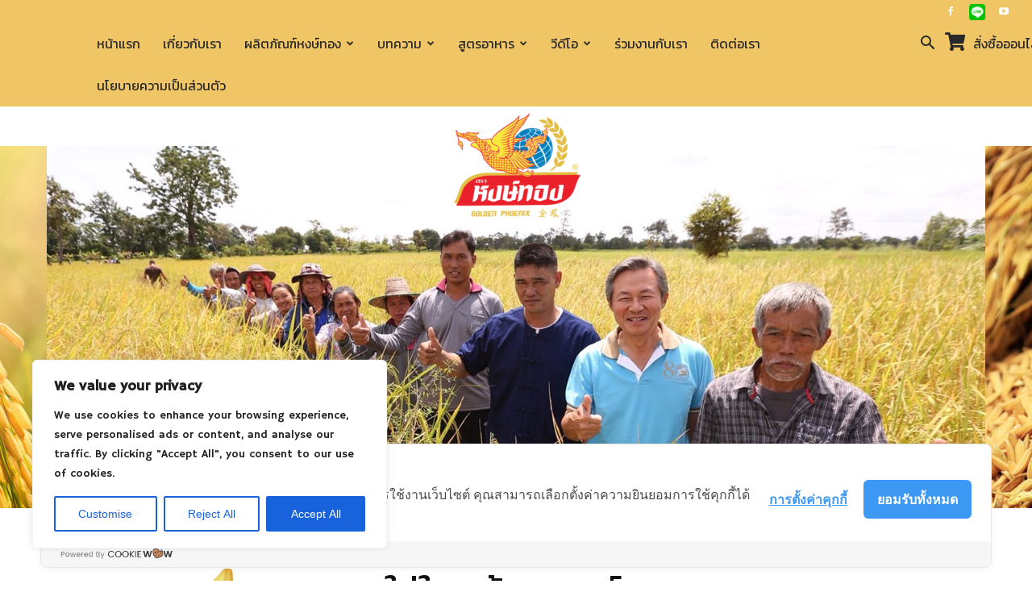

--- FILE ---
content_type: text/html; charset=UTF-8
request_url: https://www.hongthongrice.com/v2/about-hongthong/
body_size: 49392
content:
<!doctype html >
<!--[if IE 8]>    <html class="ie8" lang="en"> <![endif]-->
<!--[if IE 9]>    <html class="ie9" lang="en"> <![endif]-->
<!--[if gt IE 8]><!--> <html lang="th"> <!--<![endif]-->
<head>
    <title>เกี่ยวกับเรา - ข้าวหงษ์ทอง</title>
    <meta charset="UTF-8" />
    <meta name="viewport" content="width=device-width, initial-scale=1.0">
    <link rel="pingback" href="https://www.hongthongrice.com/v2/xmlrpc.php" />
    <meta name='robots' content='index, follow, max-image-preview:large, max-snippet:-1, max-video-preview:-1' />

		<!-- Meta Tag Manager -->
		<meta name="facebook-domain-verification" content="d5u4mvftpc71b9z5xbb6nvnw38uy4m" />
		<!-- / Meta Tag Manager -->
<link rel="icon" type="image/png" href="https://www.hongthongrice.com/v2/wp-content/uploads/2024/03/า-300x259.png">
	<!-- This site is optimized with the Yoast SEO plugin v22.5 - https://yoast.com/wordpress/plugins/seo/ -->
	<link rel="canonical" href="https://www.hongthongrice.com/v2/about-hongthong/" />
	<meta property="og:locale" content="th_TH" />
	<meta property="og:type" content="article" />
	<meta property="og:title" content="เกี่ยวกับเรา - ข้าวหงษ์ทอง" />
	<meta property="og:url" content="https://www.hongthongrice.com/v2/about-hongthong/" />
	<meta property="og:site_name" content="ข้าวหงษ์ทอง" />
	<meta property="article:modified_time" content="2019-04-19T04:59:31+00:00" />
	<meta name="twitter:card" content="summary_large_image" />
	<meta name="twitter:label1" content="Est. reading time" />
	<meta name="twitter:data1" content="2 นาที" />
	<script type="application/ld+json" class="yoast-schema-graph">{"@context":"https://schema.org","@graph":[{"@type":"WebPage","@id":"https://www.hongthongrice.com/v2/about-hongthong/","url":"https://www.hongthongrice.com/v2/about-hongthong/","name":"เกี่ยวกับเรา - ข้าวหงษ์ทอง","isPartOf":{"@id":"https://www.hongthongrice.com/v2/#website"},"datePublished":"2015-07-26T12:26:23+00:00","dateModified":"2019-04-19T04:59:31+00:00","breadcrumb":{"@id":"https://www.hongthongrice.com/v2/about-hongthong/#breadcrumb"},"inLanguage":"th","potentialAction":[{"@type":"ReadAction","target":["https://www.hongthongrice.com/v2/about-hongthong/"]}]},{"@type":"BreadcrumbList","@id":"https://www.hongthongrice.com/v2/about-hongthong/#breadcrumb","itemListElement":[{"@type":"ListItem","position":1,"name":"Home","item":"https://www.hongthongrice.com/v2/"},{"@type":"ListItem","position":2,"name":"เกี่ยวกับเรา"}]},{"@type":"WebSite","@id":"https://www.hongthongrice.com/v2/#website","url":"https://www.hongthongrice.com/v2/","name":"ข้าวหงษ์ทอง","description":"ใส่ใจเพื่อคุณค่าชีวิต","potentialAction":[{"@type":"SearchAction","target":{"@type":"EntryPoint","urlTemplate":"https://www.hongthongrice.com/v2/?s={search_term_string}"},"query-input":"required name=search_term_string"}],"inLanguage":"th"}]}</script>
	<!-- / Yoast SEO plugin. -->


<link rel='dns-prefetch' href='//cookiecdn.com' />
<link rel='dns-prefetch' href='//fonts.googleapis.com' />
<link rel="alternate" type="application/rss+xml" title="ข้าวหงษ์ทอง &raquo; ฟีด" href="https://www.hongthongrice.com/v2/feed/" />
<link rel="alternate" type="application/rss+xml" title="ข้าวหงษ์ทอง &raquo; ฟีดความเห็น" href="https://www.hongthongrice.com/v2/comments/feed/" />
<link rel="alternate" type="application/rss+xml" title="ข้าวหงษ์ทอง &raquo; เกี่ยวกับเรา ฟีดความเห็น" href="https://www.hongthongrice.com/v2/about-hongthong/feed/" />
		<!-- This site uses the Google Analytics by ExactMetrics plugin v8.11.1 - Using Analytics tracking - https://www.exactmetrics.com/ -->
		<!-- Note: ExactMetrics is not currently configured on this site. The site owner needs to authenticate with Google Analytics in the ExactMetrics settings panel. -->
					<!-- No tracking code set -->
				<!-- / Google Analytics by ExactMetrics -->
		<script type="text/javascript">
/* <![CDATA[ */
window._wpemojiSettings = {"baseUrl":"https:\/\/s.w.org\/images\/core\/emoji\/15.0.3\/72x72\/","ext":".png","svgUrl":"https:\/\/s.w.org\/images\/core\/emoji\/15.0.3\/svg\/","svgExt":".svg","source":{"concatemoji":"https:\/\/www.hongthongrice.com\/v2\/wp-includes\/js\/wp-emoji-release.min.js?ver=6.5.7"}};
/*! This file is auto-generated */
!function(i,n){var o,s,e;function c(e){try{var t={supportTests:e,timestamp:(new Date).valueOf()};sessionStorage.setItem(o,JSON.stringify(t))}catch(e){}}function p(e,t,n){e.clearRect(0,0,e.canvas.width,e.canvas.height),e.fillText(t,0,0);var t=new Uint32Array(e.getImageData(0,0,e.canvas.width,e.canvas.height).data),r=(e.clearRect(0,0,e.canvas.width,e.canvas.height),e.fillText(n,0,0),new Uint32Array(e.getImageData(0,0,e.canvas.width,e.canvas.height).data));return t.every(function(e,t){return e===r[t]})}function u(e,t,n){switch(t){case"flag":return n(e,"\ud83c\udff3\ufe0f\u200d\u26a7\ufe0f","\ud83c\udff3\ufe0f\u200b\u26a7\ufe0f")?!1:!n(e,"\ud83c\uddfa\ud83c\uddf3","\ud83c\uddfa\u200b\ud83c\uddf3")&&!n(e,"\ud83c\udff4\udb40\udc67\udb40\udc62\udb40\udc65\udb40\udc6e\udb40\udc67\udb40\udc7f","\ud83c\udff4\u200b\udb40\udc67\u200b\udb40\udc62\u200b\udb40\udc65\u200b\udb40\udc6e\u200b\udb40\udc67\u200b\udb40\udc7f");case"emoji":return!n(e,"\ud83d\udc26\u200d\u2b1b","\ud83d\udc26\u200b\u2b1b")}return!1}function f(e,t,n){var r="undefined"!=typeof WorkerGlobalScope&&self instanceof WorkerGlobalScope?new OffscreenCanvas(300,150):i.createElement("canvas"),a=r.getContext("2d",{willReadFrequently:!0}),o=(a.textBaseline="top",a.font="600 32px Arial",{});return e.forEach(function(e){o[e]=t(a,e,n)}),o}function t(e){var t=i.createElement("script");t.src=e,t.defer=!0,i.head.appendChild(t)}"undefined"!=typeof Promise&&(o="wpEmojiSettingsSupports",s=["flag","emoji"],n.supports={everything:!0,everythingExceptFlag:!0},e=new Promise(function(e){i.addEventListener("DOMContentLoaded",e,{once:!0})}),new Promise(function(t){var n=function(){try{var e=JSON.parse(sessionStorage.getItem(o));if("object"==typeof e&&"number"==typeof e.timestamp&&(new Date).valueOf()<e.timestamp+604800&&"object"==typeof e.supportTests)return e.supportTests}catch(e){}return null}();if(!n){if("undefined"!=typeof Worker&&"undefined"!=typeof OffscreenCanvas&&"undefined"!=typeof URL&&URL.createObjectURL&&"undefined"!=typeof Blob)try{var e="postMessage("+f.toString()+"("+[JSON.stringify(s),u.toString(),p.toString()].join(",")+"));",r=new Blob([e],{type:"text/javascript"}),a=new Worker(URL.createObjectURL(r),{name:"wpTestEmojiSupports"});return void(a.onmessage=function(e){c(n=e.data),a.terminate(),t(n)})}catch(e){}c(n=f(s,u,p))}t(n)}).then(function(e){for(var t in e)n.supports[t]=e[t],n.supports.everything=n.supports.everything&&n.supports[t],"flag"!==t&&(n.supports.everythingExceptFlag=n.supports.everythingExceptFlag&&n.supports[t]);n.supports.everythingExceptFlag=n.supports.everythingExceptFlag&&!n.supports.flag,n.DOMReady=!1,n.readyCallback=function(){n.DOMReady=!0}}).then(function(){return e}).then(function(){var e;n.supports.everything||(n.readyCallback(),(e=n.source||{}).concatemoji?t(e.concatemoji):e.wpemoji&&e.twemoji&&(t(e.twemoji),t(e.wpemoji)))}))}((window,document),window._wpemojiSettings);
/* ]]> */
</script>
<link rel='stylesheet' id='dashicons-css' href='https://www.hongthongrice.com/v2/wp-includes/css/dashicons.min.css?ver=6.5.7' type='text/css' media='all' />
<link rel='stylesheet' id='post-views-counter-frontend-css' href='https://www.hongthongrice.com/v2/wp-content/plugins/post-views-counter/css/frontend.css?ver=1.7.0' type='text/css' media='all' />
<link rel='stylesheet' id='menu-icon-font-awesome-css' href='https://www.hongthongrice.com/v2/wp-content/plugins/menu-icons/css/fontawesome/css/all.min.css?ver=5.15.4' type='text/css' media='all' />
<link rel='stylesheet' id='menu-icons-extra-css' href='https://www.hongthongrice.com/v2/wp-content/plugins/menu-icons/css/extra.min.css?ver=0.13.13' type='text/css' media='all' />
<style id='wp-emoji-styles-inline-css' type='text/css'>

	img.wp-smiley, img.emoji {
		display: inline !important;
		border: none !important;
		box-shadow: none !important;
		height: 1em !important;
		width: 1em !important;
		margin: 0 0.07em !important;
		vertical-align: -0.1em !important;
		background: none !important;
		padding: 0 !important;
	}
</style>
<link rel='stylesheet' id='wp-block-library-css' href='https://www.hongthongrice.com/v2/wp-includes/css/dist/block-library/style.min.css?ver=6.5.7' type='text/css' media='all' />
<style id='classic-theme-styles-inline-css' type='text/css'>
/*! This file is auto-generated */
.wp-block-button__link{color:#fff;background-color:#32373c;border-radius:9999px;box-shadow:none;text-decoration:none;padding:calc(.667em + 2px) calc(1.333em + 2px);font-size:1.125em}.wp-block-file__button{background:#32373c;color:#fff;text-decoration:none}
</style>
<style id='global-styles-inline-css' type='text/css'>
body{--wp--preset--color--black: #000000;--wp--preset--color--cyan-bluish-gray: #abb8c3;--wp--preset--color--white: #ffffff;--wp--preset--color--pale-pink: #f78da7;--wp--preset--color--vivid-red: #cf2e2e;--wp--preset--color--luminous-vivid-orange: #ff6900;--wp--preset--color--luminous-vivid-amber: #fcb900;--wp--preset--color--light-green-cyan: #7bdcb5;--wp--preset--color--vivid-green-cyan: #00d084;--wp--preset--color--pale-cyan-blue: #8ed1fc;--wp--preset--color--vivid-cyan-blue: #0693e3;--wp--preset--color--vivid-purple: #9b51e0;--wp--preset--gradient--vivid-cyan-blue-to-vivid-purple: linear-gradient(135deg,rgba(6,147,227,1) 0%,rgb(155,81,224) 100%);--wp--preset--gradient--light-green-cyan-to-vivid-green-cyan: linear-gradient(135deg,rgb(122,220,180) 0%,rgb(0,208,130) 100%);--wp--preset--gradient--luminous-vivid-amber-to-luminous-vivid-orange: linear-gradient(135deg,rgba(252,185,0,1) 0%,rgba(255,105,0,1) 100%);--wp--preset--gradient--luminous-vivid-orange-to-vivid-red: linear-gradient(135deg,rgba(255,105,0,1) 0%,rgb(207,46,46) 100%);--wp--preset--gradient--very-light-gray-to-cyan-bluish-gray: linear-gradient(135deg,rgb(238,238,238) 0%,rgb(169,184,195) 100%);--wp--preset--gradient--cool-to-warm-spectrum: linear-gradient(135deg,rgb(74,234,220) 0%,rgb(151,120,209) 20%,rgb(207,42,186) 40%,rgb(238,44,130) 60%,rgb(251,105,98) 80%,rgb(254,248,76) 100%);--wp--preset--gradient--blush-light-purple: linear-gradient(135deg,rgb(255,206,236) 0%,rgb(152,150,240) 100%);--wp--preset--gradient--blush-bordeaux: linear-gradient(135deg,rgb(254,205,165) 0%,rgb(254,45,45) 50%,rgb(107,0,62) 100%);--wp--preset--gradient--luminous-dusk: linear-gradient(135deg,rgb(255,203,112) 0%,rgb(199,81,192) 50%,rgb(65,88,208) 100%);--wp--preset--gradient--pale-ocean: linear-gradient(135deg,rgb(255,245,203) 0%,rgb(182,227,212) 50%,rgb(51,167,181) 100%);--wp--preset--gradient--electric-grass: linear-gradient(135deg,rgb(202,248,128) 0%,rgb(113,206,126) 100%);--wp--preset--gradient--midnight: linear-gradient(135deg,rgb(2,3,129) 0%,rgb(40,116,252) 100%);--wp--preset--font-size--small: 13px;--wp--preset--font-size--medium: 20px;--wp--preset--font-size--large: 36px;--wp--preset--font-size--x-large: 42px;--wp--preset--spacing--20: 0.44rem;--wp--preset--spacing--30: 0.67rem;--wp--preset--spacing--40: 1rem;--wp--preset--spacing--50: 1.5rem;--wp--preset--spacing--60: 2.25rem;--wp--preset--spacing--70: 3.38rem;--wp--preset--spacing--80: 5.06rem;--wp--preset--shadow--natural: 6px 6px 9px rgba(0, 0, 0, 0.2);--wp--preset--shadow--deep: 12px 12px 50px rgba(0, 0, 0, 0.4);--wp--preset--shadow--sharp: 6px 6px 0px rgba(0, 0, 0, 0.2);--wp--preset--shadow--outlined: 6px 6px 0px -3px rgba(255, 255, 255, 1), 6px 6px rgba(0, 0, 0, 1);--wp--preset--shadow--crisp: 6px 6px 0px rgba(0, 0, 0, 1);}:where(.is-layout-flex){gap: 0.5em;}:where(.is-layout-grid){gap: 0.5em;}body .is-layout-flex{display: flex;}body .is-layout-flex{flex-wrap: wrap;align-items: center;}body .is-layout-flex > *{margin: 0;}body .is-layout-grid{display: grid;}body .is-layout-grid > *{margin: 0;}:where(.wp-block-columns.is-layout-flex){gap: 2em;}:where(.wp-block-columns.is-layout-grid){gap: 2em;}:where(.wp-block-post-template.is-layout-flex){gap: 1.25em;}:where(.wp-block-post-template.is-layout-grid){gap: 1.25em;}.has-black-color{color: var(--wp--preset--color--black) !important;}.has-cyan-bluish-gray-color{color: var(--wp--preset--color--cyan-bluish-gray) !important;}.has-white-color{color: var(--wp--preset--color--white) !important;}.has-pale-pink-color{color: var(--wp--preset--color--pale-pink) !important;}.has-vivid-red-color{color: var(--wp--preset--color--vivid-red) !important;}.has-luminous-vivid-orange-color{color: var(--wp--preset--color--luminous-vivid-orange) !important;}.has-luminous-vivid-amber-color{color: var(--wp--preset--color--luminous-vivid-amber) !important;}.has-light-green-cyan-color{color: var(--wp--preset--color--light-green-cyan) !important;}.has-vivid-green-cyan-color{color: var(--wp--preset--color--vivid-green-cyan) !important;}.has-pale-cyan-blue-color{color: var(--wp--preset--color--pale-cyan-blue) !important;}.has-vivid-cyan-blue-color{color: var(--wp--preset--color--vivid-cyan-blue) !important;}.has-vivid-purple-color{color: var(--wp--preset--color--vivid-purple) !important;}.has-black-background-color{background-color: var(--wp--preset--color--black) !important;}.has-cyan-bluish-gray-background-color{background-color: var(--wp--preset--color--cyan-bluish-gray) !important;}.has-white-background-color{background-color: var(--wp--preset--color--white) !important;}.has-pale-pink-background-color{background-color: var(--wp--preset--color--pale-pink) !important;}.has-vivid-red-background-color{background-color: var(--wp--preset--color--vivid-red) !important;}.has-luminous-vivid-orange-background-color{background-color: var(--wp--preset--color--luminous-vivid-orange) !important;}.has-luminous-vivid-amber-background-color{background-color: var(--wp--preset--color--luminous-vivid-amber) !important;}.has-light-green-cyan-background-color{background-color: var(--wp--preset--color--light-green-cyan) !important;}.has-vivid-green-cyan-background-color{background-color: var(--wp--preset--color--vivid-green-cyan) !important;}.has-pale-cyan-blue-background-color{background-color: var(--wp--preset--color--pale-cyan-blue) !important;}.has-vivid-cyan-blue-background-color{background-color: var(--wp--preset--color--vivid-cyan-blue) !important;}.has-vivid-purple-background-color{background-color: var(--wp--preset--color--vivid-purple) !important;}.has-black-border-color{border-color: var(--wp--preset--color--black) !important;}.has-cyan-bluish-gray-border-color{border-color: var(--wp--preset--color--cyan-bluish-gray) !important;}.has-white-border-color{border-color: var(--wp--preset--color--white) !important;}.has-pale-pink-border-color{border-color: var(--wp--preset--color--pale-pink) !important;}.has-vivid-red-border-color{border-color: var(--wp--preset--color--vivid-red) !important;}.has-luminous-vivid-orange-border-color{border-color: var(--wp--preset--color--luminous-vivid-orange) !important;}.has-luminous-vivid-amber-border-color{border-color: var(--wp--preset--color--luminous-vivid-amber) !important;}.has-light-green-cyan-border-color{border-color: var(--wp--preset--color--light-green-cyan) !important;}.has-vivid-green-cyan-border-color{border-color: var(--wp--preset--color--vivid-green-cyan) !important;}.has-pale-cyan-blue-border-color{border-color: var(--wp--preset--color--pale-cyan-blue) !important;}.has-vivid-cyan-blue-border-color{border-color: var(--wp--preset--color--vivid-cyan-blue) !important;}.has-vivid-purple-border-color{border-color: var(--wp--preset--color--vivid-purple) !important;}.has-vivid-cyan-blue-to-vivid-purple-gradient-background{background: var(--wp--preset--gradient--vivid-cyan-blue-to-vivid-purple) !important;}.has-light-green-cyan-to-vivid-green-cyan-gradient-background{background: var(--wp--preset--gradient--light-green-cyan-to-vivid-green-cyan) !important;}.has-luminous-vivid-amber-to-luminous-vivid-orange-gradient-background{background: var(--wp--preset--gradient--luminous-vivid-amber-to-luminous-vivid-orange) !important;}.has-luminous-vivid-orange-to-vivid-red-gradient-background{background: var(--wp--preset--gradient--luminous-vivid-orange-to-vivid-red) !important;}.has-very-light-gray-to-cyan-bluish-gray-gradient-background{background: var(--wp--preset--gradient--very-light-gray-to-cyan-bluish-gray) !important;}.has-cool-to-warm-spectrum-gradient-background{background: var(--wp--preset--gradient--cool-to-warm-spectrum) !important;}.has-blush-light-purple-gradient-background{background: var(--wp--preset--gradient--blush-light-purple) !important;}.has-blush-bordeaux-gradient-background{background: var(--wp--preset--gradient--blush-bordeaux) !important;}.has-luminous-dusk-gradient-background{background: var(--wp--preset--gradient--luminous-dusk) !important;}.has-pale-ocean-gradient-background{background: var(--wp--preset--gradient--pale-ocean) !important;}.has-electric-grass-gradient-background{background: var(--wp--preset--gradient--electric-grass) !important;}.has-midnight-gradient-background{background: var(--wp--preset--gradient--midnight) !important;}.has-small-font-size{font-size: var(--wp--preset--font-size--small) !important;}.has-medium-font-size{font-size: var(--wp--preset--font-size--medium) !important;}.has-large-font-size{font-size: var(--wp--preset--font-size--large) !important;}.has-x-large-font-size{font-size: var(--wp--preset--font-size--x-large) !important;}
.wp-block-navigation a:where(:not(.wp-element-button)){color: inherit;}
:where(.wp-block-post-template.is-layout-flex){gap: 1.25em;}:where(.wp-block-post-template.is-layout-grid){gap: 1.25em;}
:where(.wp-block-columns.is-layout-flex){gap: 2em;}:where(.wp-block-columns.is-layout-grid){gap: 2em;}
.wp-block-pullquote{font-size: 1.5em;line-height: 1.6;}
</style>
<link rel='stylesheet' id='rs-plugin-settings-css' href='https://www.hongthongrice.com/v2/wp-content/plugins/revslider_bak/public/assets/css/settings.css?ver=5.4.8' type='text/css' media='all' />
<style id='rs-plugin-settings-inline-css' type='text/css'>
.tp-caption a{color:#ff7302;text-shadow:none;-webkit-transition:all 0.2s ease-out;-moz-transition:all 0.2s ease-out;-o-transition:all 0.2s ease-out;-ms-transition:all 0.2s ease-out}.tp-caption a:hover{color:#ffa902}
</style>
<link rel='stylesheet' id='woocommerce-layout-css' href='https://www.hongthongrice.com/v2/wp-content/plugins/woocommerce/assets/css/woocommerce-layout.css?ver=8.8.6' type='text/css' media='all' />
<link rel='stylesheet' id='woocommerce-smallscreen-css' href='https://www.hongthongrice.com/v2/wp-content/plugins/woocommerce/assets/css/woocommerce-smallscreen.css?ver=8.8.6' type='text/css' media='only screen and (max-width: 768px)' />
<link rel='stylesheet' id='woocommerce-general-css' href='https://www.hongthongrice.com/v2/wp-content/plugins/woocommerce/assets/css/woocommerce.css?ver=8.8.6' type='text/css' media='all' />
<style id='woocommerce-inline-inline-css' type='text/css'>
.woocommerce form .form-row .required { visibility: visible; }
</style>
<link rel='stylesheet' id='spu-public-css-css' href='https://www.hongthongrice.com/v2/wp-content/plugins/popups/public/assets/css/public.css?ver=1.9.3.6' type='text/css' media='all' />
<link rel='stylesheet' id='google-fonts-style-css' href='https://fonts.googleapis.com/css?family=Droid+Serif%3A400%7CPoppins%3A400%7CHammersmith+One%3A400%7COpen+Sans%3A300italic%2C400%2C400italic%2C600%2C600italic%2C700%7CRoboto%3A300%2C400%2C400italic%2C500%2C500italic%2C700%2C900&#038;ver=9.2.2' type='text/css' media='all' />
<link rel='stylesheet' id='js_composer_front-css' href='https://www.hongthongrice.com/v2/wp-content/plugins/js_composer/assets/css/js_composer.min.css?ver=5.6' type='text/css' media='all' />
<link rel='stylesheet' id='td-theme-css' href='https://www.hongthongrice.com/v2/wp-content/themes/hongthongrice/style.css?ver=9.2.2' type='text/css' media='all' />
<link rel='stylesheet' id='td-theme-woo-css' href='https://www.hongthongrice.com/v2/wp-content/themes/hongthongrice/style-woocommerce.css?ver=9.2.2' type='text/css' media='all' />
<script type="text/javascript" id="cookie-law-info-js-extra">
/* <![CDATA[ */
var _ckyConfig = {"_ipData":[],"_assetsURL":"https:\/\/www.hongthongrice.com\/v2\/wp-content\/plugins\/cookie-law-info\/lite\/frontend\/images\/","_publicURL":"https:\/\/www.hongthongrice.com\/v2","_expiry":"365","_categories":[{"name":"Necessary","slug":"necessary","isNecessary":true,"ccpaDoNotSell":true,"cookies":[],"active":true,"defaultConsent":{"gdpr":true,"ccpa":true}},{"name":"Functional","slug":"functional","isNecessary":false,"ccpaDoNotSell":true,"cookies":[],"active":true,"defaultConsent":{"gdpr":false,"ccpa":false}},{"name":"Analytics","slug":"analytics","isNecessary":false,"ccpaDoNotSell":true,"cookies":[],"active":true,"defaultConsent":{"gdpr":false,"ccpa":false}},{"name":"Performance","slug":"performance","isNecessary":false,"ccpaDoNotSell":true,"cookies":[],"active":true,"defaultConsent":{"gdpr":false,"ccpa":false}},{"name":"Advertisement","slug":"advertisement","isNecessary":false,"ccpaDoNotSell":true,"cookies":[],"active":true,"defaultConsent":{"gdpr":false,"ccpa":false}}],"_activeLaw":"gdpr","_rootDomain":"","_block":"1","_showBanner":"1","_bannerConfig":{"settings":{"type":"box","preferenceCenterType":"popup","position":"bottom-left","applicableLaw":"gdpr"},"behaviours":{"reloadBannerOnAccept":false,"loadAnalyticsByDefault":false,"animations":{"onLoad":"animate","onHide":"sticky"}},"config":{"revisitConsent":{"status":true,"tag":"revisit-consent","position":"bottom-left","meta":{"url":"#"},"styles":{"background-color":"#0056A7"},"elements":{"title":{"type":"text","tag":"revisit-consent-title","status":true,"styles":{"color":"#0056a7"}}}},"preferenceCenter":{"toggle":{"status":true,"tag":"detail-category-toggle","type":"toggle","states":{"active":{"styles":{"background-color":"#1863DC"}},"inactive":{"styles":{"background-color":"#D0D5D2"}}}}},"categoryPreview":{"status":false,"toggle":{"status":true,"tag":"detail-category-preview-toggle","type":"toggle","states":{"active":{"styles":{"background-color":"#1863DC"}},"inactive":{"styles":{"background-color":"#D0D5D2"}}}}},"videoPlaceholder":{"status":true,"styles":{"background-color":"#000000","border-color":"#000000","color":"#ffffff"}},"readMore":{"status":false,"tag":"readmore-button","type":"link","meta":{"noFollow":true,"newTab":true},"styles":{"color":"#1863DC","background-color":"transparent","border-color":"transparent"}},"showMore":{"status":true,"tag":"show-desc-button","type":"button","styles":{"color":"#1863DC"}},"showLess":{"status":true,"tag":"hide-desc-button","type":"button","styles":{"color":"#1863DC"}},"alwaysActive":{"status":true,"tag":"always-active","styles":{"color":"#008000"}},"manualLinks":{"status":true,"tag":"manual-links","type":"link","styles":{"color":"#1863DC"}},"auditTable":{"status":true},"optOption":{"status":true,"toggle":{"status":true,"tag":"optout-option-toggle","type":"toggle","states":{"active":{"styles":{"background-color":"#1863dc"}},"inactive":{"styles":{"background-color":"#FFFFFF"}}}}}}},"_version":"3.3.8","_logConsent":"1","_tags":[{"tag":"accept-button","styles":{"color":"#FFFFFF","background-color":"#1863DC","border-color":"#1863DC"}},{"tag":"reject-button","styles":{"color":"#1863DC","background-color":"transparent","border-color":"#1863DC"}},{"tag":"settings-button","styles":{"color":"#1863DC","background-color":"transparent","border-color":"#1863DC"}},{"tag":"readmore-button","styles":{"color":"#1863DC","background-color":"transparent","border-color":"transparent"}},{"tag":"donotsell-button","styles":{"color":"#1863DC","background-color":"transparent","border-color":"transparent"}},{"tag":"show-desc-button","styles":{"color":"#1863DC"}},{"tag":"hide-desc-button","styles":{"color":"#1863DC"}},{"tag":"cky-always-active","styles":[]},{"tag":"cky-link","styles":[]},{"tag":"accept-button","styles":{"color":"#FFFFFF","background-color":"#1863DC","border-color":"#1863DC"}},{"tag":"revisit-consent","styles":{"background-color":"#0056A7"}}],"_shortCodes":[{"key":"cky_readmore","content":"<a href=\"#\" class=\"cky-policy\" aria-label=\"Cookie Policy\" target=\"_blank\" rel=\"noopener\" data-cky-tag=\"readmore-button\">Cookie Policy<\/a>","tag":"readmore-button","status":false,"attributes":{"rel":"nofollow","target":"_blank"}},{"key":"cky_show_desc","content":"<button class=\"cky-show-desc-btn\" data-cky-tag=\"show-desc-button\" aria-label=\"Show more\">Show more<\/button>","tag":"show-desc-button","status":true,"attributes":[]},{"key":"cky_hide_desc","content":"<button class=\"cky-show-desc-btn\" data-cky-tag=\"hide-desc-button\" aria-label=\"Show less\">Show less<\/button>","tag":"hide-desc-button","status":true,"attributes":[]},{"key":"cky_optout_show_desc","content":"[cky_optout_show_desc]","tag":"optout-show-desc-button","status":true,"attributes":[]},{"key":"cky_optout_hide_desc","content":"[cky_optout_hide_desc]","tag":"optout-hide-desc-button","status":true,"attributes":[]},{"key":"cky_category_toggle_label","content":"[cky_{{status}}_category_label] [cky_preference_{{category_slug}}_title]","tag":"","status":true,"attributes":[]},{"key":"cky_enable_category_label","content":"Enable","tag":"","status":true,"attributes":[]},{"key":"cky_disable_category_label","content":"Disable","tag":"","status":true,"attributes":[]},{"key":"cky_video_placeholder","content":"<div class=\"video-placeholder-normal\" data-cky-tag=\"video-placeholder\" id=\"[UNIQUEID]\"><p class=\"video-placeholder-text-normal\" data-cky-tag=\"placeholder-title\">Please accept cookies to access this content<\/p><\/div>","tag":"","status":true,"attributes":[]},{"key":"cky_enable_optout_label","content":"Enable","tag":"","status":true,"attributes":[]},{"key":"cky_disable_optout_label","content":"Disable","tag":"","status":true,"attributes":[]},{"key":"cky_optout_toggle_label","content":"[cky_{{status}}_optout_label] [cky_optout_option_title]","tag":"","status":true,"attributes":[]},{"key":"cky_optout_option_title","content":"Do Not Sell or Share My Personal Information","tag":"","status":true,"attributes":[]},{"key":"cky_optout_close_label","content":"Close","tag":"","status":true,"attributes":[]},{"key":"cky_preference_close_label","content":"Close","tag":"","status":true,"attributes":[]}],"_rtl":"","_language":"en","_providersToBlock":[]};
var _ckyStyles = {"css":".cky-overlay{background: #000000; opacity: 0.4; position: fixed; top: 0; left: 0; width: 100%; height: 100%; z-index: 99999999;}.cky-hide{display: none;}.cky-btn-revisit-wrapper{display: flex; align-items: center; justify-content: center; background: #0056a7; width: 45px; height: 45px; border-radius: 50%; position: fixed; z-index: 999999; cursor: pointer;}.cky-revisit-bottom-left{bottom: 15px; left: 15px;}.cky-revisit-bottom-right{bottom: 15px; right: 15px;}.cky-btn-revisit-wrapper .cky-btn-revisit{display: flex; align-items: center; justify-content: center; background: none; border: none; cursor: pointer; position: relative; margin: 0; padding: 0;}.cky-btn-revisit-wrapper .cky-btn-revisit img{max-width: fit-content; margin: 0; height: 30px; width: 30px;}.cky-revisit-bottom-left:hover::before{content: attr(data-tooltip); position: absolute; background: #4e4b66; color: #ffffff; left: calc(100% + 7px); font-size: 12px; line-height: 16px; width: max-content; padding: 4px 8px; border-radius: 4px;}.cky-revisit-bottom-left:hover::after{position: absolute; content: \"\"; border: 5px solid transparent; left: calc(100% + 2px); border-left-width: 0; border-right-color: #4e4b66;}.cky-revisit-bottom-right:hover::before{content: attr(data-tooltip); position: absolute; background: #4e4b66; color: #ffffff; right: calc(100% + 7px); font-size: 12px; line-height: 16px; width: max-content; padding: 4px 8px; border-radius: 4px;}.cky-revisit-bottom-right:hover::after{position: absolute; content: \"\"; border: 5px solid transparent; right: calc(100% + 2px); border-right-width: 0; border-left-color: #4e4b66;}.cky-revisit-hide{display: none;}.cky-consent-container{position: fixed; width: 440px; box-sizing: border-box; z-index: 9999999; border-radius: 6px;}.cky-consent-container .cky-consent-bar{background: #ffffff; border: 1px solid; padding: 20px 26px; box-shadow: 0 -1px 10px 0 #acabab4d; border-radius: 6px;}.cky-box-bottom-left{bottom: 40px; left: 40px;}.cky-box-bottom-right{bottom: 40px; right: 40px;}.cky-box-top-left{top: 40px; left: 40px;}.cky-box-top-right{top: 40px; right: 40px;}.cky-custom-brand-logo-wrapper .cky-custom-brand-logo{width: 100px; height: auto; margin: 0 0 12px 0;}.cky-notice .cky-title{color: #212121; font-weight: 700; font-size: 18px; line-height: 24px; margin: 0 0 12px 0;}.cky-notice-des *,.cky-preference-content-wrapper *,.cky-accordion-header-des *,.cky-gpc-wrapper .cky-gpc-desc *{font-size: 14px;}.cky-notice-des{color: #212121; font-size: 14px; line-height: 24px; font-weight: 400;}.cky-notice-des img{height: 25px; width: 25px;}.cky-consent-bar .cky-notice-des p,.cky-gpc-wrapper .cky-gpc-desc p,.cky-preference-body-wrapper .cky-preference-content-wrapper p,.cky-accordion-header-wrapper .cky-accordion-header-des p,.cky-cookie-des-table li div:last-child p{color: inherit; margin-top: 0; overflow-wrap: break-word;}.cky-notice-des P:last-child,.cky-preference-content-wrapper p:last-child,.cky-cookie-des-table li div:last-child p:last-child,.cky-gpc-wrapper .cky-gpc-desc p:last-child{margin-bottom: 0;}.cky-notice-des a.cky-policy,.cky-notice-des button.cky-policy{font-size: 14px; color: #1863dc; white-space: nowrap; cursor: pointer; background: transparent; border: 1px solid; text-decoration: underline;}.cky-notice-des button.cky-policy{padding: 0;}.cky-notice-des a.cky-policy:focus-visible,.cky-notice-des button.cky-policy:focus-visible,.cky-preference-content-wrapper .cky-show-desc-btn:focus-visible,.cky-accordion-header .cky-accordion-btn:focus-visible,.cky-preference-header .cky-btn-close:focus-visible,.cky-switch input[type=\"checkbox\"]:focus-visible,.cky-footer-wrapper a:focus-visible,.cky-btn:focus-visible{outline: 2px solid #1863dc; outline-offset: 2px;}.cky-btn:focus:not(:focus-visible),.cky-accordion-header .cky-accordion-btn:focus:not(:focus-visible),.cky-preference-content-wrapper .cky-show-desc-btn:focus:not(:focus-visible),.cky-btn-revisit-wrapper .cky-btn-revisit:focus:not(:focus-visible),.cky-preference-header .cky-btn-close:focus:not(:focus-visible),.cky-consent-bar .cky-banner-btn-close:focus:not(:focus-visible){outline: 0;}button.cky-show-desc-btn:not(:hover):not(:active){color: #1863dc; background: transparent;}button.cky-accordion-btn:not(:hover):not(:active),button.cky-banner-btn-close:not(:hover):not(:active),button.cky-btn-revisit:not(:hover):not(:active),button.cky-btn-close:not(:hover):not(:active){background: transparent;}.cky-consent-bar button:hover,.cky-modal.cky-modal-open button:hover,.cky-consent-bar button:focus,.cky-modal.cky-modal-open button:focus{text-decoration: none;}.cky-notice-btn-wrapper{display: flex; justify-content: flex-start; align-items: center; flex-wrap: wrap; margin-top: 16px;}.cky-notice-btn-wrapper .cky-btn{text-shadow: none; box-shadow: none;}.cky-btn{flex: auto; max-width: 100%; font-size: 14px; font-family: inherit; line-height: 24px; padding: 8px; font-weight: 500; margin: 0 8px 0 0; border-radius: 2px; cursor: pointer; text-align: center; text-transform: none; min-height: 0;}.cky-btn:hover{opacity: 0.8;}.cky-btn-customize{color: #1863dc; background: transparent; border: 2px solid #1863dc;}.cky-btn-reject{color: #1863dc; background: transparent; border: 2px solid #1863dc;}.cky-btn-accept{background: #1863dc; color: #ffffff; border: 2px solid #1863dc;}.cky-btn:last-child{margin-right: 0;}@media (max-width: 576px){.cky-box-bottom-left{bottom: 0; left: 0;}.cky-box-bottom-right{bottom: 0; right: 0;}.cky-box-top-left{top: 0; left: 0;}.cky-box-top-right{top: 0; right: 0;}}@media (max-width: 440px){.cky-box-bottom-left, .cky-box-bottom-right, .cky-box-top-left, .cky-box-top-right{width: 100%; max-width: 100%;}.cky-consent-container .cky-consent-bar{padding: 20px 0;}.cky-custom-brand-logo-wrapper, .cky-notice .cky-title, .cky-notice-des, .cky-notice-btn-wrapper{padding: 0 24px;}.cky-notice-des{max-height: 40vh; overflow-y: scroll;}.cky-notice-btn-wrapper{flex-direction: column; margin-top: 0;}.cky-btn{width: 100%; margin: 10px 0 0 0;}.cky-notice-btn-wrapper .cky-btn-customize{order: 2;}.cky-notice-btn-wrapper .cky-btn-reject{order: 3;}.cky-notice-btn-wrapper .cky-btn-accept{order: 1; margin-top: 16px;}}@media (max-width: 352px){.cky-notice .cky-title{font-size: 16px;}.cky-notice-des *{font-size: 12px;}.cky-notice-des, .cky-btn{font-size: 12px;}}.cky-modal.cky-modal-open{display: flex; visibility: visible; -webkit-transform: translate(-50%, -50%); -moz-transform: translate(-50%, -50%); -ms-transform: translate(-50%, -50%); -o-transform: translate(-50%, -50%); transform: translate(-50%, -50%); top: 50%; left: 50%; transition: all 1s ease;}.cky-modal{box-shadow: 0 32px 68px rgba(0, 0, 0, 0.3); margin: 0 auto; position: fixed; max-width: 100%; background: #ffffff; top: 50%; box-sizing: border-box; border-radius: 6px; z-index: 999999999; color: #212121; -webkit-transform: translate(-50%, 100%); -moz-transform: translate(-50%, 100%); -ms-transform: translate(-50%, 100%); -o-transform: translate(-50%, 100%); transform: translate(-50%, 100%); visibility: hidden; transition: all 0s ease;}.cky-preference-center{max-height: 79vh; overflow: hidden; width: 845px; overflow: hidden; flex: 1 1 0; display: flex; flex-direction: column; border-radius: 6px;}.cky-preference-header{display: flex; align-items: center; justify-content: space-between; padding: 22px 24px; border-bottom: 1px solid;}.cky-preference-header .cky-preference-title{font-size: 18px; font-weight: 700; line-height: 24px;}.cky-preference-header .cky-btn-close{margin: 0; cursor: pointer; vertical-align: middle; padding: 0; background: none; border: none; width: 24px; height: 24px; min-height: 0; line-height: 0; text-shadow: none; box-shadow: none;}.cky-preference-header .cky-btn-close img{margin: 0; height: 10px; width: 10px;}.cky-preference-body-wrapper{padding: 0 24px; flex: 1; overflow: auto; box-sizing: border-box;}.cky-preference-content-wrapper,.cky-gpc-wrapper .cky-gpc-desc{font-size: 14px; line-height: 24px; font-weight: 400; padding: 12px 0;}.cky-preference-content-wrapper{border-bottom: 1px solid;}.cky-preference-content-wrapper img{height: 25px; width: 25px;}.cky-preference-content-wrapper .cky-show-desc-btn{font-size: 14px; font-family: inherit; color: #1863dc; text-decoration: none; line-height: 24px; padding: 0; margin: 0; white-space: nowrap; cursor: pointer; background: transparent; border-color: transparent; text-transform: none; min-height: 0; text-shadow: none; box-shadow: none;}.cky-accordion-wrapper{margin-bottom: 10px;}.cky-accordion{border-bottom: 1px solid;}.cky-accordion:last-child{border-bottom: none;}.cky-accordion .cky-accordion-item{display: flex; margin-top: 10px;}.cky-accordion .cky-accordion-body{display: none;}.cky-accordion.cky-accordion-active .cky-accordion-body{display: block; padding: 0 22px; margin-bottom: 16px;}.cky-accordion-header-wrapper{cursor: pointer; width: 100%;}.cky-accordion-item .cky-accordion-header{display: flex; justify-content: space-between; align-items: center;}.cky-accordion-header .cky-accordion-btn{font-size: 16px; font-family: inherit; color: #212121; line-height: 24px; background: none; border: none; font-weight: 700; padding: 0; margin: 0; cursor: pointer; text-transform: none; min-height: 0; text-shadow: none; box-shadow: none;}.cky-accordion-header .cky-always-active{color: #008000; font-weight: 600; line-height: 24px; font-size: 14px;}.cky-accordion-header-des{font-size: 14px; line-height: 24px; margin: 10px 0 16px 0;}.cky-accordion-chevron{margin-right: 22px; position: relative; cursor: pointer;}.cky-accordion-chevron-hide{display: none;}.cky-accordion .cky-accordion-chevron i::before{content: \"\"; position: absolute; border-right: 1.4px solid; border-bottom: 1.4px solid; border-color: inherit; height: 6px; width: 6px; -webkit-transform: rotate(-45deg); -moz-transform: rotate(-45deg); -ms-transform: rotate(-45deg); -o-transform: rotate(-45deg); transform: rotate(-45deg); transition: all 0.2s ease-in-out; top: 8px;}.cky-accordion.cky-accordion-active .cky-accordion-chevron i::before{-webkit-transform: rotate(45deg); -moz-transform: rotate(45deg); -ms-transform: rotate(45deg); -o-transform: rotate(45deg); transform: rotate(45deg);}.cky-audit-table{background: #f4f4f4; border-radius: 6px;}.cky-audit-table .cky-empty-cookies-text{color: inherit; font-size: 12px; line-height: 24px; margin: 0; padding: 10px;}.cky-audit-table .cky-cookie-des-table{font-size: 12px; line-height: 24px; font-weight: normal; padding: 15px 10px; border-bottom: 1px solid; border-bottom-color: inherit; margin: 0;}.cky-audit-table .cky-cookie-des-table:last-child{border-bottom: none;}.cky-audit-table .cky-cookie-des-table li{list-style-type: none; display: flex; padding: 3px 0;}.cky-audit-table .cky-cookie-des-table li:first-child{padding-top: 0;}.cky-cookie-des-table li div:first-child{width: 100px; font-weight: 600; word-break: break-word; word-wrap: break-word;}.cky-cookie-des-table li div:last-child{flex: 1; word-break: break-word; word-wrap: break-word; margin-left: 8px;}.cky-footer-shadow{display: block; width: 100%; height: 40px; background: linear-gradient(180deg, rgba(255, 255, 255, 0) 0%, #ffffff 100%); position: absolute; bottom: calc(100% - 1px);}.cky-footer-wrapper{position: relative;}.cky-prefrence-btn-wrapper{display: flex; flex-wrap: wrap; align-items: center; justify-content: center; padding: 22px 24px; border-top: 1px solid;}.cky-prefrence-btn-wrapper .cky-btn{flex: auto; max-width: 100%; text-shadow: none; box-shadow: none;}.cky-btn-preferences{color: #1863dc; background: transparent; border: 2px solid #1863dc;}.cky-preference-header,.cky-preference-body-wrapper,.cky-preference-content-wrapper,.cky-accordion-wrapper,.cky-accordion,.cky-accordion-wrapper,.cky-footer-wrapper,.cky-prefrence-btn-wrapper{border-color: inherit;}@media (max-width: 845px){.cky-modal{max-width: calc(100% - 16px);}}@media (max-width: 576px){.cky-modal{max-width: 100%;}.cky-preference-center{max-height: 100vh;}.cky-prefrence-btn-wrapper{flex-direction: column;}.cky-accordion.cky-accordion-active .cky-accordion-body{padding-right: 0;}.cky-prefrence-btn-wrapper .cky-btn{width: 100%; margin: 10px 0 0 0;}.cky-prefrence-btn-wrapper .cky-btn-reject{order: 3;}.cky-prefrence-btn-wrapper .cky-btn-accept{order: 1; margin-top: 0;}.cky-prefrence-btn-wrapper .cky-btn-preferences{order: 2;}}@media (max-width: 425px){.cky-accordion-chevron{margin-right: 15px;}.cky-notice-btn-wrapper{margin-top: 0;}.cky-accordion.cky-accordion-active .cky-accordion-body{padding: 0 15px;}}@media (max-width: 352px){.cky-preference-header .cky-preference-title{font-size: 16px;}.cky-preference-header{padding: 16px 24px;}.cky-preference-content-wrapper *, .cky-accordion-header-des *{font-size: 12px;}.cky-preference-content-wrapper, .cky-preference-content-wrapper .cky-show-more, .cky-accordion-header .cky-always-active, .cky-accordion-header-des, .cky-preference-content-wrapper .cky-show-desc-btn, .cky-notice-des a.cky-policy{font-size: 12px;}.cky-accordion-header .cky-accordion-btn{font-size: 14px;}}.cky-switch{display: flex;}.cky-switch input[type=\"checkbox\"]{position: relative; width: 44px; height: 24px; margin: 0; background: #d0d5d2; -webkit-appearance: none; border-radius: 50px; cursor: pointer; outline: 0; border: none; top: 0;}.cky-switch input[type=\"checkbox\"]:checked{background: #1863dc;}.cky-switch input[type=\"checkbox\"]:before{position: absolute; content: \"\"; height: 20px; width: 20px; left: 2px; bottom: 2px; border-radius: 50%; background-color: white; -webkit-transition: 0.4s; transition: 0.4s; margin: 0;}.cky-switch input[type=\"checkbox\"]:after{display: none;}.cky-switch input[type=\"checkbox\"]:checked:before{-webkit-transform: translateX(20px); -ms-transform: translateX(20px); transform: translateX(20px);}@media (max-width: 425px){.cky-switch input[type=\"checkbox\"]{width: 38px; height: 21px;}.cky-switch input[type=\"checkbox\"]:before{height: 17px; width: 17px;}.cky-switch input[type=\"checkbox\"]:checked:before{-webkit-transform: translateX(17px); -ms-transform: translateX(17px); transform: translateX(17px);}}.cky-consent-bar .cky-banner-btn-close{position: absolute; right: 9px; top: 5px; background: none; border: none; cursor: pointer; padding: 0; margin: 0; min-height: 0; line-height: 0; height: 24px; width: 24px; text-shadow: none; box-shadow: none;}.cky-consent-bar .cky-banner-btn-close img{height: 9px; width: 9px; margin: 0;}.cky-notice-group{font-size: 14px; line-height: 24px; font-weight: 400; color: #212121;}.cky-notice-btn-wrapper .cky-btn-do-not-sell{font-size: 14px; line-height: 24px; padding: 6px 0; margin: 0; font-weight: 500; background: none; border-radius: 2px; border: none; cursor: pointer; text-align: left; color: #1863dc; background: transparent; border-color: transparent; box-shadow: none; text-shadow: none;}.cky-consent-bar .cky-banner-btn-close:focus-visible,.cky-notice-btn-wrapper .cky-btn-do-not-sell:focus-visible,.cky-opt-out-btn-wrapper .cky-btn:focus-visible,.cky-opt-out-checkbox-wrapper input[type=\"checkbox\"].cky-opt-out-checkbox:focus-visible{outline: 2px solid #1863dc; outline-offset: 2px;}@media (max-width: 440px){.cky-consent-container{width: 100%;}}@media (max-width: 352px){.cky-notice-des a.cky-policy, .cky-notice-btn-wrapper .cky-btn-do-not-sell{font-size: 12px;}}.cky-opt-out-wrapper{padding: 12px 0;}.cky-opt-out-wrapper .cky-opt-out-checkbox-wrapper{display: flex; align-items: center;}.cky-opt-out-checkbox-wrapper .cky-opt-out-checkbox-label{font-size: 16px; font-weight: 700; line-height: 24px; margin: 0 0 0 12px; cursor: pointer;}.cky-opt-out-checkbox-wrapper input[type=\"checkbox\"].cky-opt-out-checkbox{background-color: #ffffff; border: 1px solid black; width: 20px; height: 18.5px; margin: 0; -webkit-appearance: none; position: relative; display: flex; align-items: center; justify-content: center; border-radius: 2px; cursor: pointer;}.cky-opt-out-checkbox-wrapper input[type=\"checkbox\"].cky-opt-out-checkbox:checked{background-color: #1863dc; border: none;}.cky-opt-out-checkbox-wrapper input[type=\"checkbox\"].cky-opt-out-checkbox:checked::after{left: 6px; bottom: 4px; width: 7px; height: 13px; border: solid #ffffff; border-width: 0 3px 3px 0; border-radius: 2px; -webkit-transform: rotate(45deg); -ms-transform: rotate(45deg); transform: rotate(45deg); content: \"\"; position: absolute; box-sizing: border-box;}.cky-opt-out-checkbox-wrapper.cky-disabled .cky-opt-out-checkbox-label,.cky-opt-out-checkbox-wrapper.cky-disabled input[type=\"checkbox\"].cky-opt-out-checkbox{cursor: no-drop;}.cky-gpc-wrapper{margin: 0 0 0 32px;}.cky-footer-wrapper .cky-opt-out-btn-wrapper{display: flex; flex-wrap: wrap; align-items: center; justify-content: center; padding: 22px 24px;}.cky-opt-out-btn-wrapper .cky-btn{flex: auto; max-width: 100%; text-shadow: none; box-shadow: none;}.cky-opt-out-btn-wrapper .cky-btn-cancel{border: 1px solid #dedfe0; background: transparent; color: #858585;}.cky-opt-out-btn-wrapper .cky-btn-confirm{background: #1863dc; color: #ffffff; border: 1px solid #1863dc;}@media (max-width: 352px){.cky-opt-out-checkbox-wrapper .cky-opt-out-checkbox-label{font-size: 14px;}.cky-gpc-wrapper .cky-gpc-desc, .cky-gpc-wrapper .cky-gpc-desc *{font-size: 12px;}.cky-opt-out-checkbox-wrapper input[type=\"checkbox\"].cky-opt-out-checkbox{width: 16px; height: 16px;}.cky-opt-out-checkbox-wrapper input[type=\"checkbox\"].cky-opt-out-checkbox:checked::after{left: 5px; bottom: 4px; width: 3px; height: 9px;}.cky-gpc-wrapper{margin: 0 0 0 28px;}}.video-placeholder-youtube{background-size: 100% 100%; background-position: center; background-repeat: no-repeat; background-color: #b2b0b059; position: relative; display: flex; align-items: center; justify-content: center; max-width: 100%;}.video-placeholder-text-youtube{text-align: center; align-items: center; padding: 10px 16px; background-color: #000000cc; color: #ffffff; border: 1px solid; border-radius: 2px; cursor: pointer;}.video-placeholder-normal{background-image: url(\"\/wp-content\/plugins\/cookie-law-info\/lite\/frontend\/images\/placeholder.svg\"); background-size: 80px; background-position: center; background-repeat: no-repeat; background-color: #b2b0b059; position: relative; display: flex; align-items: flex-end; justify-content: center; max-width: 100%;}.video-placeholder-text-normal{align-items: center; padding: 10px 16px; text-align: center; border: 1px solid; border-radius: 2px; cursor: pointer;}.cky-rtl{direction: rtl; text-align: right;}.cky-rtl .cky-banner-btn-close{left: 9px; right: auto;}.cky-rtl .cky-notice-btn-wrapper .cky-btn:last-child{margin-right: 8px;}.cky-rtl .cky-notice-btn-wrapper .cky-btn:first-child{margin-right: 0;}.cky-rtl .cky-notice-btn-wrapper{margin-left: 0; margin-right: 15px;}.cky-rtl .cky-prefrence-btn-wrapper .cky-btn{margin-right: 8px;}.cky-rtl .cky-prefrence-btn-wrapper .cky-btn:first-child{margin-right: 0;}.cky-rtl .cky-accordion .cky-accordion-chevron i::before{border: none; border-left: 1.4px solid; border-top: 1.4px solid; left: 12px;}.cky-rtl .cky-accordion.cky-accordion-active .cky-accordion-chevron i::before{-webkit-transform: rotate(-135deg); -moz-transform: rotate(-135deg); -ms-transform: rotate(-135deg); -o-transform: rotate(-135deg); transform: rotate(-135deg);}@media (max-width: 768px){.cky-rtl .cky-notice-btn-wrapper{margin-right: 0;}}@media (max-width: 576px){.cky-rtl .cky-notice-btn-wrapper .cky-btn:last-child{margin-right: 0;}.cky-rtl .cky-prefrence-btn-wrapper .cky-btn{margin-right: 0;}.cky-rtl .cky-accordion.cky-accordion-active .cky-accordion-body{padding: 0 22px 0 0;}}@media (max-width: 425px){.cky-rtl .cky-accordion.cky-accordion-active .cky-accordion-body{padding: 0 15px 0 0;}}.cky-rtl .cky-opt-out-btn-wrapper .cky-btn{margin-right: 12px;}.cky-rtl .cky-opt-out-btn-wrapper .cky-btn:first-child{margin-right: 0;}.cky-rtl .cky-opt-out-checkbox-wrapper .cky-opt-out-checkbox-label{margin: 0 12px 0 0;}"};
/* ]]> */
</script>
<script type="text/javascript" src="https://www.hongthongrice.com/v2/wp-content/plugins/cookie-law-info/lite/frontend/js/script.min.js?ver=3.3.8" id="cookie-law-info-js"></script>
<script type="text/javascript" src='https://cookiecdn.com/cwc.js' data-cfasync='false'></script>
<script type="text/javascript" id='cookieWow' type='text/javascript' src='https://cookiecdn.com/configs/wE3FpS4Wtu5V2rQoA32TLWpF' data-cwcid='wE3FpS4Wtu5V2rQoA32TLWpF' data-cfasync='false'></script>
<script type="text/javascript" src="https://www.hongthongrice.com/v2/wp-includes/js/jquery/jquery.min.js?ver=3.7.1" id="jquery-core-js"></script>
<script type="text/javascript" src="https://www.hongthongrice.com/v2/wp-includes/js/jquery/jquery-migrate.min.js?ver=3.4.1" id="jquery-migrate-js"></script>
<script type="text/javascript" src="https://www.hongthongrice.com/v2/wp-content/plugins/revslider_bak/public/assets/js/jquery.themepunch.tools.min.js?ver=5.4.8" id="tp-tools-js"></script>
<script type="text/javascript" src="https://www.hongthongrice.com/v2/wp-content/plugins/revslider_bak/public/assets/js/jquery.themepunch.revolution.min.js?ver=5.4.8" id="revmin-js"></script>
<script type="text/javascript" src="https://www.hongthongrice.com/v2/wp-content/plugins/woocommerce/assets/js/jquery-blockui/jquery.blockUI.min.js?ver=2.7.0-wc.8.8.6" id="jquery-blockui-js" data-wp-strategy="defer"></script>
<script type="text/javascript" id="wc-add-to-cart-js-extra">
/* <![CDATA[ */
var wc_add_to_cart_params = {"ajax_url":"\/v2\/wp-admin\/admin-ajax.php","wc_ajax_url":"\/v2\/?wc-ajax=%%endpoint%%","i18n_view_cart":"\u0e14\u0e39\u0e15\u0e30\u0e01\u0e23\u0e49\u0e32\u0e2a\u0e34\u0e19\u0e04\u0e49\u0e32","cart_url":"https:\/\/www.hongthongrice.com\/v2\/cart\/","is_cart":"","cart_redirect_after_add":"no"};
/* ]]> */
</script>
<script type="text/javascript" src="https://www.hongthongrice.com/v2/wp-content/plugins/woocommerce/assets/js/frontend/add-to-cart.min.js?ver=8.8.6" id="wc-add-to-cart-js" data-wp-strategy="defer"></script>
<script type="text/javascript" src="https://www.hongthongrice.com/v2/wp-content/plugins/woocommerce/assets/js/js-cookie/js.cookie.min.js?ver=2.1.4-wc.8.8.6" id="js-cookie-js" defer="defer" data-wp-strategy="defer"></script>
<script type="text/javascript" id="woocommerce-js-extra">
/* <![CDATA[ */
var woocommerce_params = {"ajax_url":"\/v2\/wp-admin\/admin-ajax.php","wc_ajax_url":"\/v2\/?wc-ajax=%%endpoint%%"};
/* ]]> */
</script>
<script type="text/javascript" src="https://www.hongthongrice.com/v2/wp-content/plugins/woocommerce/assets/js/frontend/woocommerce.min.js?ver=8.8.6" id="woocommerce-js" defer="defer" data-wp-strategy="defer"></script>
<script type="text/javascript" src="https://www.hongthongrice.com/v2/wp-content/plugins/js_composer/assets/js/vendors/woocommerce-add-to-cart.js?ver=5.6" id="vc_woocommerce-add-to-cart-js-js"></script>
<link rel="https://api.w.org/" href="https://www.hongthongrice.com/v2/wp-json/" /><link rel="alternate" type="application/json" href="https://www.hongthongrice.com/v2/wp-json/wp/v2/pages/39" /><link rel="EditURI" type="application/rsd+xml" title="RSD" href="https://www.hongthongrice.com/v2/xmlrpc.php?rsd" />
<meta name="generator" content="WordPress 6.5.7" />
<meta name="generator" content="WooCommerce 8.8.6" />
<link rel='shortlink' href='https://www.hongthongrice.com/v2/?p=39' />
<link rel="alternate" type="application/json+oembed" href="https://www.hongthongrice.com/v2/wp-json/oembed/1.0/embed?url=https%3A%2F%2Fwww.hongthongrice.com%2Fv2%2Fabout-hongthong%2F" />
<link rel="alternate" type="text/xml+oembed" href="https://www.hongthongrice.com/v2/wp-json/oembed/1.0/embed?url=https%3A%2F%2Fwww.hongthongrice.com%2Fv2%2Fabout-hongthong%2F&#038;format=xml" />
<style id="cky-style-inline">[data-cky-tag]{visibility:hidden;}</style><!-- start Simple Custom CSS and JS -->
<link rel="stylesheet" href="https://use.fontawesome.com/releases/v5.8.1/css/all.css" integrity="sha384-50oBUHEmvpQ+1lW4y57PTFmhCaXp0ML5d60M1M7uH2+nqUivzIebhndOJK28anvf" crossorigin="anonymous"><!-- end Simple Custom CSS and JS -->
<!--[if lt IE 9]><script src="https://cdnjs.cloudflare.com/ajax/libs/html5shiv/3.7.3/html5shiv.js"></script><![endif]-->
    	<noscript><style>.woocommerce-product-gallery{ opacity: 1 !important; }</style></noscript>
	<meta name="generator" content="Elementor 3.25.5; features: e_font_icon_svg, additional_custom_breakpoints, e_optimized_control_loading, e_element_cache; settings: css_print_method-external, google_font-enabled, font_display-swap">
<meta name="generator" content="Powered by WPBakery Page Builder - drag and drop page builder for WordPress."/>
<!--[if lte IE 9]><link rel="stylesheet" type="text/css" href="https://www.hongthongrice.com/v2/wp-content/plugins/js_composer/assets/css/vc_lte_ie9.min.css" media="screen"><![endif]-->			<style>
				.e-con.e-parent:nth-of-type(n+4):not(.e-lazyloaded):not(.e-no-lazyload),
				.e-con.e-parent:nth-of-type(n+4):not(.e-lazyloaded):not(.e-no-lazyload) * {
					background-image: none !important;
				}
				@media screen and (max-height: 1024px) {
					.e-con.e-parent:nth-of-type(n+3):not(.e-lazyloaded):not(.e-no-lazyload),
					.e-con.e-parent:nth-of-type(n+3):not(.e-lazyloaded):not(.e-no-lazyload) * {
						background-image: none !important;
					}
				}
				@media screen and (max-height: 640px) {
					.e-con.e-parent:nth-of-type(n+2):not(.e-lazyloaded):not(.e-no-lazyload),
					.e-con.e-parent:nth-of-type(n+2):not(.e-lazyloaded):not(.e-no-lazyload) * {
						background-image: none !important;
					}
				}
			</style>
			<meta name="generator" content="Powered by Slider Revolution 5.4.8 - responsive, Mobile-Friendly Slider Plugin for WordPress with comfortable drag and drop interface." />

<!-- JS generated by theme -->

<script>
    
    

	    var tdBlocksArray = []; //here we store all the items for the current page

	    //td_block class - each ajax block uses a object of this class for requests
	    function tdBlock() {
		    this.id = '';
		    this.block_type = 1; //block type id (1-234 etc)
		    this.atts = '';
		    this.td_column_number = '';
		    this.td_current_page = 1; //
		    this.post_count = 0; //from wp
		    this.found_posts = 0; //from wp
		    this.max_num_pages = 0; //from wp
		    this.td_filter_value = ''; //current live filter value
		    this.is_ajax_running = false;
		    this.td_user_action = ''; // load more or infinite loader (used by the animation)
		    this.header_color = '';
		    this.ajax_pagination_infinite_stop = ''; //show load more at page x
	    }


        // td_js_generator - mini detector
        (function(){
            var htmlTag = document.getElementsByTagName("html")[0];

	        if ( navigator.userAgent.indexOf("MSIE 10.0") > -1 ) {
                htmlTag.className += ' ie10';
            }

            if ( !!navigator.userAgent.match(/Trident.*rv\:11\./) ) {
                htmlTag.className += ' ie11';
            }

	        if ( navigator.userAgent.indexOf("Edge") > -1 ) {
                htmlTag.className += ' ieEdge';
            }

            if ( /(iPad|iPhone|iPod)/g.test(navigator.userAgent) ) {
                htmlTag.className += ' td-md-is-ios';
            }

            var user_agent = navigator.userAgent.toLowerCase();
            if ( user_agent.indexOf("android") > -1 ) {
                htmlTag.className += ' td-md-is-android';
            }

            if ( -1 !== navigator.userAgent.indexOf('Mac OS X')  ) {
                htmlTag.className += ' td-md-is-os-x';
            }

            if ( /chrom(e|ium)/.test(navigator.userAgent.toLowerCase()) ) {
               htmlTag.className += ' td-md-is-chrome';
            }

            if ( -1 !== navigator.userAgent.indexOf('Firefox') ) {
                htmlTag.className += ' td-md-is-firefox';
            }

            if ( -1 !== navigator.userAgent.indexOf('Safari') && -1 === navigator.userAgent.indexOf('Chrome') ) {
                htmlTag.className += ' td-md-is-safari';
            }

            if( -1 !== navigator.userAgent.indexOf('IEMobile') ){
                htmlTag.className += ' td-md-is-iemobile';
            }

        })();




        var tdLocalCache = {};

        ( function () {
            "use strict";

            tdLocalCache = {
                data: {},
                remove: function (resource_id) {
                    delete tdLocalCache.data[resource_id];
                },
                exist: function (resource_id) {
                    return tdLocalCache.data.hasOwnProperty(resource_id) && tdLocalCache.data[resource_id] !== null;
                },
                get: function (resource_id) {
                    return tdLocalCache.data[resource_id];
                },
                set: function (resource_id, cachedData) {
                    tdLocalCache.remove(resource_id);
                    tdLocalCache.data[resource_id] = cachedData;
                }
            };
        })();

    
    
var td_viewport_interval_list=[{"limitBottom":767,"sidebarWidth":228},{"limitBottom":1018,"sidebarWidth":300},{"limitBottom":1140,"sidebarWidth":324}];
var td_animation_stack_effect="type0";
var tds_animation_stack=true;
var td_animation_stack_specific_selectors=".entry-thumb, img";
var td_animation_stack_general_selectors=".td-animation-stack img, .td-animation-stack .entry-thumb, .post img";
var td_ajax_url="https:\/\/www.hongthongrice.com\/v2\/wp-admin\/admin-ajax.php?td_theme_name=Newspaper&v=9.2.2";
var td_get_template_directory_uri="https:\/\/www.hongthongrice.com\/v2\/wp-content\/themes\/hongthongrice";
var tds_snap_menu="smart_snap_always";
var tds_logo_on_sticky="";
var tds_header_style="11";
var td_please_wait="\u0e01\u0e23\u0e38\u0e13\u0e32\u0e23\u0e2d\u0e2a\u0e31\u0e01\u0e04\u0e23\u0e39\u0e48\u2026";
var td_email_user_pass_incorrect="\u0e1c\u0e39\u0e49\u0e43\u0e0a\u0e49\u0e2b\u0e23\u0e37\u0e2d\u0e23\u0e2b\u0e31\u0e2a\u0e1c\u0e48\u0e32\u0e19\u0e44\u0e21\u0e48\u0e16\u0e39\u0e01\u0e15\u0e49\u0e2d\u0e07!";
var td_email_user_incorrect="\u0e2d\u0e35\u0e40\u0e21\u0e25\u0e4c\u0e2b\u0e23\u0e37\u0e2d\u0e0a\u0e37\u0e48\u0e2d\u0e1c\u0e39\u0e49\u0e43\u0e0a\u0e49\u0e44\u0e21\u0e48\u0e16\u0e39\u0e01\u0e15\u0e49\u0e2d\u0e07!";
var td_email_incorrect="\u0e2d\u0e35\u0e40\u0e21\u0e25\u0e4c\u0e44\u0e21\u0e48\u0e16\u0e39\u0e01\u0e15\u0e49\u0e2d\u0e07!";
var tds_more_articles_on_post_enable="";
var tds_more_articles_on_post_time_to_wait="";
var tds_more_articles_on_post_pages_distance_from_top=0;
var tds_theme_color_site_wide="#e22673";
var tds_smart_sidebar="enabled";
var tdThemeName="Newspaper";
var td_magnific_popup_translation_tPrev="\u0e01\u0e48\u0e2d\u0e19\u0e2b\u0e19\u0e49\u0e32\u0e19\u0e35\u0e49 (\u0e1b\u0e38\u0e48\u0e21\u0e25\u0e39\u0e01\u0e28\u0e23\u0e0b\u0e49\u0e32\u0e22)";
var td_magnific_popup_translation_tNext="\u0e16\u0e31\u0e14\u0e44\u0e1b (\u0e1b\u0e38\u0e48\u0e21\u0e25\u0e39\u0e01\u0e28\u0e23\u0e02\u0e27\u0e32)";
var td_magnific_popup_translation_tCounter="%curr%\u0e02\u0e2d\u0e07%total%";
var td_magnific_popup_translation_ajax_tError="\u0e40\u0e19\u0e37\u0e49\u0e2d\u0e2b\u0e32\u0e08\u0e32\u0e01%url%\u0e44\u0e21\u0e48\u0e2a\u0e32\u0e21\u0e32\u0e23\u0e16\u0e42\u0e2b\u0e25\u0e14";
var td_magnific_popup_translation_image_tError="\u0e23\u0e39\u0e1b\u0e20\u0e32\u0e1e#%curr%\u0e44\u0e21\u0e48\u0e2a\u0e32\u0e21\u0e32\u0e23\u0e16\u0e42\u0e2b\u0e25\u0e14";
var tdDateNamesI18n={"month_names":["\u0e21\u0e01\u0e23\u0e32\u0e04\u0e21","\u0e01\u0e38\u0e21\u0e20\u0e32\u0e1e\u0e31\u0e19\u0e18\u0e4c","\u0e21\u0e35\u0e19\u0e32\u0e04\u0e21","\u0e40\u0e21\u0e29\u0e32\u0e22\u0e19","\u0e1e\u0e24\u0e29\u0e20\u0e32\u0e04\u0e21","\u0e21\u0e34\u0e16\u0e38\u0e19\u0e32\u0e22\u0e19","\u0e01\u0e23\u0e01\u0e0e\u0e32\u0e04\u0e21","\u0e2a\u0e34\u0e07\u0e2b\u0e32\u0e04\u0e21","\u0e01\u0e31\u0e19\u0e22\u0e32\u0e22\u0e19","\u0e15\u0e38\u0e25\u0e32\u0e04\u0e21","\u0e1e\u0e24\u0e28\u0e08\u0e34\u0e01\u0e32\u0e22\u0e19","\u0e18\u0e31\u0e19\u0e27\u0e32\u0e04\u0e21"],"month_names_short":["\u0e21.\u0e04.","\u0e01.\u0e1e.","\u0e21\u0e35.\u0e04.","\u0e40\u0e21.\u0e22.","\u0e1e.\u0e04.","\u0e21\u0e34.\u0e22.","\u0e01.\u0e04.","\u0e2a.\u0e04.","\u0e01.\u0e22.","\u0e15.\u0e04.","\u0e1e.\u0e22.","\u0e18.\u0e04."],"day_names":["\u0e27\u0e31\u0e19\u0e2d\u0e32\u0e17\u0e34\u0e15\u0e22\u0e4c","\u0e27\u0e31\u0e19\u0e08\u0e31\u0e19\u0e17\u0e23\u0e4c","\u0e27\u0e31\u0e19\u0e2d\u0e31\u0e07\u0e04\u0e32\u0e23","\u0e27\u0e31\u0e19\u0e1e\u0e38\u0e18","\u0e27\u0e31\u0e19\u0e1e\u0e24\u0e2b\u0e31\u0e2a\u0e1a\u0e14\u0e35","\u0e27\u0e31\u0e19\u0e28\u0e38\u0e01\u0e23\u0e4c","\u0e27\u0e31\u0e19\u0e40\u0e2a\u0e32\u0e23\u0e4c"],"day_names_short":["\u0e2d\u0e32\u0e17\u0e34\u0e15\u0e22\u0e4c","\u0e08\u0e31\u0e19\u0e17\u0e23\u0e4c","\u0e2d\u0e31\u0e07\u0e04\u0e32\u0e23","\u0e1e\u0e38\u0e18","\u0e1e\u0e24\u0e2b\u0e31\u0e2a","\u0e28\u0e38\u0e01\u0e23\u0e4c","\u0e40\u0e2a\u0e32\u0e23\u0e4c"]};
var td_ad_background_click_link="";
var td_ad_background_click_target="";
</script>


<!-- Header style compiled by theme -->

<style>
    
.td-header-wrap .black-menu .sf-menu > .current-menu-item > a,
    .td-header-wrap .black-menu .sf-menu > .current-menu-ancestor > a,
    .td-header-wrap .black-menu .sf-menu > .current-category-ancestor > a,
    .td-header-wrap .black-menu .sf-menu > li > a:hover,
    .td-header-wrap .black-menu .sf-menu > .sfHover > a,
    .td-header-style-12 .td-header-menu-wrap-full,
    .sf-menu > .current-menu-item > a:after,
    .sf-menu > .current-menu-ancestor > a:after,
    .sf-menu > .current-category-ancestor > a:after,
    .sf-menu > li:hover > a:after,
    .sf-menu > .sfHover > a:after,
    .td-header-style-12 .td-affix,
    .header-search-wrap .td-drop-down-search:after,
    .header-search-wrap .td-drop-down-search .btn:hover,
    input[type=submit]:hover,
    .td-read-more a,
    .td-post-category:hover,
    .td-grid-style-1.td-hover-1 .td-big-grid-post:hover .td-post-category,
    .td-grid-style-5.td-hover-1 .td-big-grid-post:hover .td-post-category,
    .td_top_authors .td-active .td-author-post-count,
    .td_top_authors .td-active .td-author-comments-count,
    .td_top_authors .td_mod_wrap:hover .td-author-post-count,
    .td_top_authors .td_mod_wrap:hover .td-author-comments-count,
    .td-404-sub-sub-title a:hover,
    .td-search-form-widget .wpb_button:hover,
    .td-rating-bar-wrap div,
    .td_category_template_3 .td-current-sub-category,
    .dropcap,
    .td_wrapper_video_playlist .td_video_controls_playlist_wrapper,
    .wpb_default,
    .wpb_default:hover,
    .td-left-smart-list:hover,
    .td-right-smart-list:hover,
    .woocommerce-checkout .woocommerce input.button:hover,
    .woocommerce-page .woocommerce a.button:hover,
    .woocommerce-account div.woocommerce .button:hover,
    #bbpress-forums button:hover,
    .bbp_widget_login .button:hover,
    .td-footer-wrapper .td-post-category,
    .td-footer-wrapper .widget_product_search input[type="submit"]:hover,
    .woocommerce .product a.button:hover,
    .woocommerce .product #respond input#submit:hover,
    .woocommerce .checkout input#place_order:hover,
    .woocommerce .woocommerce.widget .button:hover,
    .single-product .product .summary .cart .button:hover,
    .woocommerce-cart .woocommerce table.cart .button:hover,
    .woocommerce-cart .woocommerce .shipping-calculator-form .button:hover,
    .td-next-prev-wrap a:hover,
    .td-load-more-wrap a:hover,
    .td-post-small-box a:hover,
    .page-nav .current,
    .page-nav:first-child > div,
    .td_category_template_8 .td-category-header .td-category a.td-current-sub-category,
    .td_category_template_4 .td-category-siblings .td-category a:hover,
    #bbpress-forums .bbp-pagination .current,
    #bbpress-forums #bbp-single-user-details #bbp-user-navigation li.current a,
    .td-theme-slider:hover .slide-meta-cat a,
    a.vc_btn-black:hover,
    .td-trending-now-wrapper:hover .td-trending-now-title,
    .td-scroll-up,
    .td-smart-list-button:hover,
    .td-weather-information:before,
    .td-weather-week:before,
    .td_block_exchange .td-exchange-header:before,
    .td_block_big_grid_9.td-grid-style-1 .td-post-category,
    .td_block_big_grid_9.td-grid-style-5 .td-post-category,
    .td-grid-style-6.td-hover-1 .td-module-thumb:after,
    .td-pulldown-syle-2 .td-subcat-dropdown ul:after,
    .td_block_template_9 .td-block-title:after,
    .td_block_template_15 .td-block-title:before,
    div.wpforms-container .wpforms-form div.wpforms-submit-container button[type=submit] {
        background-color: #e22673;
    }

    .td_block_template_4 .td-related-title .td-cur-simple-item:before {
        border-color: #e22673 transparent transparent transparent !important;
    }

    .woocommerce .woocommerce-message .button:hover,
    .woocommerce .woocommerce-error .button:hover,
    .woocommerce .woocommerce-info .button:hover {
        background-color: #e22673 !important;
    }
    
    
    .td_block_template_4 .td-related-title .td-cur-simple-item,
    .td_block_template_3 .td-related-title .td-cur-simple-item,
    .td_block_template_9 .td-related-title:after {
        background-color: #e22673;
    }

    .woocommerce .product .onsale,
    .woocommerce.widget .ui-slider .ui-slider-handle {
        background: none #e22673;
    }

    .woocommerce.widget.widget_layered_nav_filters ul li a {
        background: none repeat scroll 0 0 #e22673 !important;
    }

    a,
    cite a:hover,
    .td_mega_menu_sub_cats .cur-sub-cat,
    .td-mega-span h3 a:hover,
    .td_mod_mega_menu:hover .entry-title a,
    .header-search-wrap .result-msg a:hover,
    .td-header-top-menu .td-drop-down-search .td_module_wrap:hover .entry-title a,
    .td-header-top-menu .td-icon-search:hover,
    .td-header-wrap .result-msg a:hover,
    .top-header-menu li a:hover,
    .top-header-menu .current-menu-item > a,
    .top-header-menu .current-menu-ancestor > a,
    .top-header-menu .current-category-ancestor > a,
    .td-social-icon-wrap > a:hover,
    .td-header-sp-top-widget .td-social-icon-wrap a:hover,
    .td-page-content blockquote p,
    .td-post-content blockquote p,
    .mce-content-body blockquote p,
    .comment-content blockquote p,
    .wpb_text_column blockquote p,
    .td_block_text_with_title blockquote p,
    .td_module_wrap:hover .entry-title a,
    .td-subcat-filter .td-subcat-list a:hover,
    .td-subcat-filter .td-subcat-dropdown a:hover,
    .td_quote_on_blocks,
    .dropcap2,
    .dropcap3,
    .td_top_authors .td-active .td-authors-name a,
    .td_top_authors .td_mod_wrap:hover .td-authors-name a,
    .td-post-next-prev-content a:hover,
    .author-box-wrap .td-author-social a:hover,
    .td-author-name a:hover,
    .td-author-url a:hover,
    .td_mod_related_posts:hover h3 > a,
    .td-post-template-11 .td-related-title .td-related-left:hover,
    .td-post-template-11 .td-related-title .td-related-right:hover,
    .td-post-template-11 .td-related-title .td-cur-simple-item,
    .td-post-template-11 .td_block_related_posts .td-next-prev-wrap a:hover,
    .comment-reply-link:hover,
    .logged-in-as a:hover,
    #cancel-comment-reply-link:hover,
    .td-search-query,
    .td-category-header .td-pulldown-category-filter-link:hover,
    .td-category-siblings .td-subcat-dropdown a:hover,
    .td-category-siblings .td-subcat-dropdown a.td-current-sub-category,
    .widget a:hover,
    .td_wp_recentcomments a:hover,
    .archive .widget_archive .current,
    .archive .widget_archive .current a,
    .widget_calendar tfoot a:hover,
    .woocommerce a.added_to_cart:hover,
    .woocommerce-account .woocommerce-MyAccount-navigation a:hover,
    #bbpress-forums li.bbp-header .bbp-reply-content span a:hover,
    #bbpress-forums .bbp-forum-freshness a:hover,
    #bbpress-forums .bbp-topic-freshness a:hover,
    #bbpress-forums .bbp-forums-list li a:hover,
    #bbpress-forums .bbp-forum-title:hover,
    #bbpress-forums .bbp-topic-permalink:hover,
    #bbpress-forums .bbp-topic-started-by a:hover,
    #bbpress-forums .bbp-topic-started-in a:hover,
    #bbpress-forums .bbp-body .super-sticky li.bbp-topic-title .bbp-topic-permalink,
    #bbpress-forums .bbp-body .sticky li.bbp-topic-title .bbp-topic-permalink,
    .widget_display_replies .bbp-author-name,
    .widget_display_topics .bbp-author-name,
    .footer-text-wrap .footer-email-wrap a,
    .td-subfooter-menu li a:hover,
    .footer-social-wrap a:hover,
    a.vc_btn-black:hover,
    .td-smart-list-dropdown-wrap .td-smart-list-button:hover,
    .td_module_17 .td-read-more a:hover,
    .td_module_18 .td-read-more a:hover,
    .td_module_19 .td-post-author-name a:hover,
    .td-instagram-user a,
    .td-pulldown-syle-2 .td-subcat-dropdown:hover .td-subcat-more span,
    .td-pulldown-syle-2 .td-subcat-dropdown:hover .td-subcat-more i,
    .td-pulldown-syle-3 .td-subcat-dropdown:hover .td-subcat-more span,
    .td-pulldown-syle-3 .td-subcat-dropdown:hover .td-subcat-more i,
    .td-block-title-wrap .td-wrapper-pulldown-filter .td-pulldown-filter-display-option:hover,
    .td-block-title-wrap .td-wrapper-pulldown-filter .td-pulldown-filter-display-option:hover i,
    .td-block-title-wrap .td-wrapper-pulldown-filter .td-pulldown-filter-link:hover,
    .td-block-title-wrap .td-wrapper-pulldown-filter .td-pulldown-filter-item .td-cur-simple-item,
    .td_block_template_2 .td-related-title .td-cur-simple-item,
    .td_block_template_5 .td-related-title .td-cur-simple-item,
    .td_block_template_6 .td-related-title .td-cur-simple-item,
    .td_block_template_7 .td-related-title .td-cur-simple-item,
    .td_block_template_8 .td-related-title .td-cur-simple-item,
    .td_block_template_9 .td-related-title .td-cur-simple-item,
    .td_block_template_10 .td-related-title .td-cur-simple-item,
    .td_block_template_11 .td-related-title .td-cur-simple-item,
    .td_block_template_12 .td-related-title .td-cur-simple-item,
    .td_block_template_13 .td-related-title .td-cur-simple-item,
    .td_block_template_14 .td-related-title .td-cur-simple-item,
    .td_block_template_15 .td-related-title .td-cur-simple-item,
    .td_block_template_16 .td-related-title .td-cur-simple-item,
    .td_block_template_17 .td-related-title .td-cur-simple-item,
    .td-theme-wrap .sf-menu ul .td-menu-item > a:hover,
    .td-theme-wrap .sf-menu ul .sfHover > a,
    .td-theme-wrap .sf-menu ul .current-menu-ancestor > a,
    .td-theme-wrap .sf-menu ul .current-category-ancestor > a,
    .td-theme-wrap .sf-menu ul .current-menu-item > a,
    .td_outlined_btn,
     .td_block_categories_tags .td-ct-item:hover {
        color: #e22673;
    }

    a.vc_btn-black.vc_btn_square_outlined:hover,
    a.vc_btn-black.vc_btn_outlined:hover,
    .td-mega-menu-page .wpb_content_element ul li a:hover,
    .td-theme-wrap .td-aj-search-results .td_module_wrap:hover .entry-title a,
    .td-theme-wrap .header-search-wrap .result-msg a:hover {
        color: #e22673 !important;
    }

    .td-next-prev-wrap a:hover,
    .td-load-more-wrap a:hover,
    .td-post-small-box a:hover,
    .page-nav .current,
    .page-nav:first-child > div,
    .td_category_template_8 .td-category-header .td-category a.td-current-sub-category,
    .td_category_template_4 .td-category-siblings .td-category a:hover,
    #bbpress-forums .bbp-pagination .current,
    .post .td_quote_box,
    .page .td_quote_box,
    a.vc_btn-black:hover,
    .td_block_template_5 .td-block-title > *,
    .td_outlined_btn {
        border-color: #e22673;
    }

    .td_wrapper_video_playlist .td_video_currently_playing:after {
        border-color: #e22673 !important;
    }

    .header-search-wrap .td-drop-down-search:before {
        border-color: transparent transparent #e22673 transparent;
    }

    .block-title > span,
    .block-title > a,
    .block-title > label,
    .widgettitle,
    .widgettitle:after,
    .td-trending-now-title,
    .td-trending-now-wrapper:hover .td-trending-now-title,
    .wpb_tabs li.ui-tabs-active a,
    .wpb_tabs li:hover a,
    .vc_tta-container .vc_tta-color-grey.vc_tta-tabs-position-top.vc_tta-style-classic .vc_tta-tabs-container .vc_tta-tab.vc_active > a,
    .vc_tta-container .vc_tta-color-grey.vc_tta-tabs-position-top.vc_tta-style-classic .vc_tta-tabs-container .vc_tta-tab:hover > a,
    .td_block_template_1 .td-related-title .td-cur-simple-item,
    .woocommerce .product .products h2:not(.woocommerce-loop-product__title),
    .td-subcat-filter .td-subcat-dropdown:hover .td-subcat-more, 
    .td_3D_btn,
    .td_shadow_btn,
    .td_default_btn,
    .td_round_btn, 
    .td_outlined_btn:hover {
    	background-color: #e22673;
    }

    .woocommerce div.product .woocommerce-tabs ul.tabs li.active {
    	background-color: #e22673 !important;
    }

    .block-title,
    .td_block_template_1 .td-related-title,
    .wpb_tabs .wpb_tabs_nav,
    .vc_tta-container .vc_tta-color-grey.vc_tta-tabs-position-top.vc_tta-style-classic .vc_tta-tabs-container,
    .woocommerce div.product .woocommerce-tabs ul.tabs:before {
        border-color: #e22673;
    }
    .td_block_wrap .td-subcat-item a.td-cur-simple-item {
	    color: #e22673;
	}


    
    .td-grid-style-4 .entry-title
    {
        background-color: rgba(226, 38, 115, 0.7);
    }

    
    .td-header-wrap .td-header-top-menu-full,
    .td-header-wrap .top-header-menu .sub-menu {
        background-color: #f0c566;
    }
    .td-header-style-8 .td-header-top-menu-full {
        background-color: transparent;
    }
    .td-header-style-8 .td-header-top-menu-full .td-header-top-menu {
        background-color: #f0c566;
        padding-left: 15px;
        padding-right: 15px;
    }

    .td-header-wrap .td-header-top-menu-full .td-header-top-menu,
    .td-header-wrap .td-header-top-menu-full {
        border-bottom: none;
    }


    
    .td-header-top-menu,
    .td-header-top-menu a,
    .td-header-wrap .td-header-top-menu-full .td-header-top-menu,
    .td-header-wrap .td-header-top-menu-full a,
    .td-header-style-8 .td-header-top-menu,
    .td-header-style-8 .td-header-top-menu a,
    .td-header-top-menu .td-drop-down-search .entry-title a {
        color: #ffffff;
    }

    
    .top-header-menu .current-menu-item > a,
    .top-header-menu .current-menu-ancestor > a,
    .top-header-menu .current-category-ancestor > a,
    .top-header-menu li a:hover,
    .td-header-sp-top-widget .td-icon-search:hover {
        color: #ffffff;
    }

    
    .td-header-wrap .td-header-sp-top-widget .td-icon-font,
    .td-header-style-7 .td-header-top-menu .td-social-icon-wrap .td-icon-font {
        color: #ffffff;
    }

    
    .td-header-wrap .td-header-sp-top-widget i.td-icon-font:hover {
        color: #ffffff;
    }


    
    .td-header-wrap .td-header-menu-wrap-full,
    .td-header-menu-wrap.td-affix,
    .td-header-style-3 .td-header-main-menu,
    .td-header-style-3 .td-affix .td-header-main-menu,
    .td-header-style-4 .td-header-main-menu,
    .td-header-style-4 .td-affix .td-header-main-menu,
    .td-header-style-8 .td-header-menu-wrap.td-affix,
    .td-header-style-8 .td-header-top-menu-full {
		background-color: #f0c566;
    }


    .td-boxed-layout .td-header-style-3 .td-header-menu-wrap,
    .td-boxed-layout .td-header-style-4 .td-header-menu-wrap,
    .td-header-style-3 .td_stretch_content .td-header-menu-wrap,
    .td-header-style-4 .td_stretch_content .td-header-menu-wrap {
    	background-color: #f0c566 !important;
    }


    @media (min-width: 1019px) {
        .td-header-style-1 .td-header-sp-recs,
        .td-header-style-1 .td-header-sp-logo {
            margin-bottom: 28px;
        }
    }

    @media (min-width: 768px) and (max-width: 1018px) {
        .td-header-style-1 .td-header-sp-recs,
        .td-header-style-1 .td-header-sp-logo {
            margin-bottom: 14px;
        }
    }

    .td-header-style-7 .td-header-top-menu {
        border-bottom: none;
    }
    
    
    
    .td-header-menu-wrap.td-affix,
    .td-header-style-3 .td-affix .td-header-main-menu,
    .td-header-style-4 .td-affix .td-header-main-menu,
    .td-header-style-8 .td-header-menu-wrap.td-affix {
        background-color: #f0c566;
    }


    
    .sf-menu > .current-menu-item > a:after,
    .sf-menu > .current-menu-ancestor > a:after,
    .sf-menu > .current-category-ancestor > a:after,
    .sf-menu > li:hover > a:after,
    .sf-menu > .sfHover > a:after,
    .td_block_mega_menu .td-next-prev-wrap a:hover,
    .td-mega-span .td-post-category:hover,
    .td-header-wrap .black-menu .sf-menu > li > a:hover,
    .td-header-wrap .black-menu .sf-menu > .current-menu-ancestor > a,
    .td-header-wrap .black-menu .sf-menu > .sfHover > a,
    .header-search-wrap .td-drop-down-search:after,
    .header-search-wrap .td-drop-down-search .btn:hover,
    .td-header-wrap .black-menu .sf-menu > .current-menu-item > a,
    .td-header-wrap .black-menu .sf-menu > .current-menu-ancestor > a,
    .td-header-wrap .black-menu .sf-menu > .current-category-ancestor > a {
        background-color: #f0c566;
    }


    .td_block_mega_menu .td-next-prev-wrap a:hover {
        border-color: #f0c566;
    }

    .header-search-wrap .td-drop-down-search:before {
        border-color: transparent transparent #f0c566 transparent;
    }

    .td_mega_menu_sub_cats .cur-sub-cat,
    .td_mod_mega_menu:hover .entry-title a,
    .td-theme-wrap .sf-menu ul .td-menu-item > a:hover,
    .td-theme-wrap .sf-menu ul .sfHover > a,
    .td-theme-wrap .sf-menu ul .current-menu-ancestor > a,
    .td-theme-wrap .sf-menu ul .current-category-ancestor > a,
    .td-theme-wrap .sf-menu ul .current-menu-item > a {
        color: #f0c566;
    }
    
    
    
    .td-affix .sf-menu > .current-menu-item > a:after,
    .td-affix .sf-menu > .current-menu-ancestor > a:after,
    .td-affix .sf-menu > .current-category-ancestor > a:after,
    .td-affix .sf-menu > li:hover > a:after,
    .td-affix .sf-menu > .sfHover > a:after,
    .td-header-wrap .td-affix .black-menu .sf-menu > li > a:hover,
    .td-header-wrap .td-affix .black-menu .sf-menu > .current-menu-ancestor > a,
    .td-header-wrap .td-affix .black-menu .sf-menu > .sfHover > a,
    .td-affix  .header-search-wrap .td-drop-down-search:after,
    .td-affix  .header-search-wrap .td-drop-down-search .btn:hover,
    .td-header-wrap .td-affix  .black-menu .sf-menu > .current-menu-item > a,
    .td-header-wrap .td-affix  .black-menu .sf-menu > .current-menu-ancestor > a,
    .td-header-wrap .td-affix  .black-menu .sf-menu > .current-category-ancestor > a {
        background-color: #ffffff;
    }
    
    .td-affix  .header-search-wrap .td-drop-down-search:before {
        border-color: transparent transparent #ffffff transparent;
    }
    
    .td-theme-wrap .td-affix .sf-menu ul .td-menu-item > a:hover,
    .td-theme-wrap .td-affix .sf-menu ul .sfHover > a,
    .td-theme-wrap .td-affix .sf-menu ul .current-menu-ancestor > a,
    .td-theme-wrap .td-affix .sf-menu ul .current-category-ancestor > a,
    .td-theme-wrap .td-affix .sf-menu ul .current-menu-item > a {
        color: #ffffff;
    }
    

    
    .td-header-wrap .td-header-menu-wrap .sf-menu > li > a,
    .td-header-wrap .td-header-menu-social .td-social-icon-wrap a,
    .td-header-style-4 .td-header-menu-social .td-social-icon-wrap i,
    .td-header-style-5 .td-header-menu-social .td-social-icon-wrap i,
    .td-header-style-6 .td-header-menu-social .td-social-icon-wrap i,
    .td-header-style-12 .td-header-menu-social .td-social-icon-wrap i,
    .td-header-wrap .header-search-wrap #td-header-search-button .td-icon-search {
        color: #282828;
    }
    .td-header-wrap .td-header-menu-social + .td-search-wrapper #td-header-search-button:before {
      background-color: #282828;
    }
    
    
    .td-header-wrap .td-header-menu-wrap.td-affix .sf-menu > li > a,
    .td-header-wrap .td-affix .td-header-menu-social .td-social-icon-wrap a,
    .td-header-style-4 .td-affix .td-header-menu-social .td-social-icon-wrap i,
    .td-header-style-5 .td-affix .td-header-menu-social .td-social-icon-wrap i,
    .td-header-style-6 .td-affix .td-header-menu-social .td-social-icon-wrap i,
    .td-header-style-12 .td-affix .td-header-menu-social .td-social-icon-wrap i,
    .td-header-wrap .td-affix .header-search-wrap .td-icon-search {
        color: #ffffff;
    }
    .td-header-wrap .td-affix .td-header-menu-social + .td-search-wrapper #td-header-search-button:before {
      background-color: #ffffff;
    }

    
    .td-header-wrap .td-header-menu-social .td-social-icon-wrap a {
        color: #ffffff;
    }

    
    .td-header-wrap .td-header-menu-social .td-social-icon-wrap:hover i {
        color: #ffffff;
    }

    
    .td-theme-wrap .sf-menu .td-normal-menu .td-menu-item > a:hover,
    .td-theme-wrap .sf-menu .td-normal-menu .sfHover > a,
    .td-theme-wrap .sf-menu .td-normal-menu .current-menu-ancestor > a,
    .td-theme-wrap .sf-menu .td-normal-menu .current-category-ancestor > a,
    .td-theme-wrap .sf-menu .td-normal-menu .current-menu-item > a {
        background-color: #ffffff;
    }

    
    .td-theme-wrap .td_mega_menu_sub_cats {
        background-color: #ffffff;
    }
    @media (min-width: 1141px) {
        .td_stretch_content .td_block_mega_menu:before {
            background-color: #ffffff;
        }
    }
    
    @media (max-width: 767px) {
        body .td-header-wrap .td-header-main-menu {
            background-color: #ffffff !important;
        }
    }


    
    @media (max-width: 767px) {
        body #td-top-mobile-toggle i,
        .td-header-wrap .header-search-wrap .td-icon-search {
            color: #000000 !important;
        }
    }

    
    .td-menu-background:before,
    .td-search-background:before {
        background: rgba(0,0,0,0.5);
        background: -moz-linear-gradient(top, rgba(0,0,0,0.5) 0%, rgba(0,0,0,0.7) 100%);
        background: -webkit-gradient(left top, left bottom, color-stop(0%, rgba(0,0,0,0.5)), color-stop(100%, rgba(0,0,0,0.7)));
        background: -webkit-linear-gradient(top, rgba(0,0,0,0.5) 0%, rgba(0,0,0,0.7) 100%);
        background: -o-linear-gradient(top, rgba(0,0,0,0.5) 0%, rgba(0,0,0,0.7) 100%);
        background: -ms-linear-gradient(top, rgba(0,0,0,0.5) 0%, rgba(0,0,0,0.7) 100%);
        background: linear-gradient(to bottom, rgba(0,0,0,0.5) 0%, rgba(0,0,0,0.7) 100%);
        filter: progid:DXImageTransform.Microsoft.gradient( startColorstr='rgba(0,0,0,0.5)', endColorstr='rgba(0,0,0,0.7)', GradientType=0 );
    }

    
    .td-mobile-content .current-menu-item > a,
    .td-mobile-content .current-menu-ancestor > a,
    .td-mobile-content .current-category-ancestor > a,
    #td-mobile-nav .td-menu-login-section a:hover,
    #td-mobile-nav .td-register-section a:hover,
    #td-mobile-nav .td-menu-socials-wrap a:hover i,
    .td-search-close a:hover i {
        color: #e22673;
    }

    
    .white-popup-block:after {
        background: rgba(0,0,0,0.5);
        background: -moz-linear-gradient(45deg, rgba(0,0,0,0.5) 0%, rgba(0,0,0,0.7) 100%);
        background: -webkit-gradient(left bottom, right top, color-stop(0%, rgba(0,0,0,0.5)), color-stop(100%, rgba(0,0,0,0.7)));
        background: -webkit-linear-gradient(45deg, rgba(0,0,0,0.5) 0%, rgba(0,0,0,0.7) 100%);
        background: -o-linear-gradient(45deg, rgba(0,0,0,0.5) 0%, rgba(0,0,0,0.7) 100%);
        background: -ms-linear-gradient(45deg, rgba(0,0,0,0.5) 0%, rgba(0,0,0,0.7) 100%);
        background: linear-gradient(45deg, rgba(0,0,0,0.5) 0%, rgba(0,0,0,0.7) 100%);
        filter: progid:DXImageTransform.Microsoft.gradient( startColorstr='rgba(0,0,0,0.5)', endColorstr='rgba(0,0,0,0.7)', GradientType=0 );
    }


    
    .td-banner-wrap-full,
    .td-header-style-11 .td-logo-wrap-full {
        background-color: #ffffff;
    }

    .td-header-style-11 .td-logo-wrap-full {
        border-bottom: 0;
    }

    @media (min-width: 1019px) {
        .td-header-style-2 .td-header-sp-recs,
        .td-header-style-5 .td-a-rec-id-header > div,
        .td-header-style-5 .td-g-rec-id-header > .adsbygoogle,
        .td-header-style-6 .td-a-rec-id-header > div,
        .td-header-style-6 .td-g-rec-id-header > .adsbygoogle,
        .td-header-style-7 .td-a-rec-id-header > div,
        .td-header-style-7 .td-g-rec-id-header > .adsbygoogle,
        .td-header-style-8 .td-a-rec-id-header > div,
        .td-header-style-8 .td-g-rec-id-header > .adsbygoogle,
        .td-header-style-12 .td-a-rec-id-header > div,
        .td-header-style-12 .td-g-rec-id-header > .adsbygoogle {
            margin-bottom: 24px !important;
        }
    }

    @media (min-width: 768px) and (max-width: 1018px) {
        .td-header-style-2 .td-header-sp-recs,
        .td-header-style-5 .td-a-rec-id-header > div,
        .td-header-style-5 .td-g-rec-id-header > .adsbygoogle,
        .td-header-style-6 .td-a-rec-id-header > div,
        .td-header-style-6 .td-g-rec-id-header > .adsbygoogle,
        .td-header-style-7 .td-a-rec-id-header > div,
        .td-header-style-7 .td-g-rec-id-header > .adsbygoogle,
        .td-header-style-8 .td-a-rec-id-header > div,
        .td-header-style-8 .td-g-rec-id-header > .adsbygoogle,
        .td-header-style-12 .td-a-rec-id-header > div,
        .td-header-style-12 .td-g-rec-id-header > .adsbygoogle {
            margin-bottom: 14px !important;
        }
    }

     
    .td-header-bg:before {
        background-image: url('https://www.hongthongrice.com/v2/wp-content/uploads/2019/04/bg-top-HTR-page-3.jpg');
    }

    
    .td-header-bg:before {
        background-position: center center;
    }

    
    .td-footer-wrapper,
    .td-footer-wrapper .td_block_template_7 .td-block-title > *,
    .td-footer-wrapper .td_block_template_17 .td-block-title,
    .td-footer-wrapper .td-block-title-wrap .td-wrapper-pulldown-filter {
        background-color: #e22673;
    }

    
	.td-footer-wrapper .block-title > span,
    .td-footer-wrapper .block-title > a,
    .td-footer-wrapper .widgettitle,
    .td-theme-wrap .td-footer-wrapper .td-container .td-block-title > *,
    .td-theme-wrap .td-footer-wrapper .td_block_template_6 .td-block-title:before {
    	color: #ffffff;
    }

    
    .td-footer-wrapper .footer-social-wrap .td-icon-font {
        color: rgba(255,255,255,0.7);
    }

    
    .td-footer-wrapper .footer-social-wrap i.td-icon-font:hover {
        color: #ffffff;
    }

    
    .td-sub-footer-container {
        background-color: #e22673;
    }

    
    .td-sub-footer-container,
    .td-subfooter-menu li a {
        color: #ffffff;
    }

    
    .td-subfooter-menu li a:hover {
        color: #ffffff;
    }


    
    .post blockquote p,
    .page blockquote p {
    	color: #ffffff;
    }
    .post .td_quote_box,
    .page .td_quote_box {
        border-color: #ffffff;
    }


    
    .td-menu-background,
    .td-search-background {
        background-image: url('https://www.hongthongrice.com/v2/wp-content/uploads/2019/05/HTR-bg-menu-Mobile.jpg');
    }

    
    .white-popup-block:before {
        background-image: url('https://www.hongthongrice.com/v2/wp-content/uploads/2019/01/8.jpg');
    }

    
    .top-header-menu > li > a,
    .td-weather-top-widget .td-weather-now .td-big-degrees,
    .td-weather-top-widget .td-weather-header .td-weather-city,
    .td-header-sp-top-menu .td_data_time {
        line-height:26px;
	font-weight:normal;
	
    }
    
    .block-title > span,
    .block-title > a,
    .widgettitle,
    .td-trending-now-title,
    .wpb_tabs li a,
    .vc_tta-container .vc_tta-color-grey.vc_tta-tabs-position-top.vc_tta-style-classic .vc_tta-tabs-container .vc_tta-tab > a,
    .td-theme-wrap .td-related-title a,
    .woocommerce div.product .woocommerce-tabs ul.tabs li a,
    .woocommerce .product .products h2:not(.woocommerce-loop-product__title),
    .td-theme-wrap .td-block-title {
        line-height:18px;
	text-transform:uppercase;
	
    }
    
    .td-theme-wrap .td-subcat-filter,
    .td-theme-wrap .td-subcat-filter .td-subcat-dropdown,
    .td-theme-wrap .td-block-title-wrap .td-wrapper-pulldown-filter .td-pulldown-filter-display-option,
    .td-theme-wrap .td-pulldown-category {
        line-height: 18px;
    }
    .td_block_template_1 .block-title > * {
        padding-bottom: 0;
        padding-top: 0;
    }
    
    .td-big-grid-meta .td-post-category,
    .td_module_wrap .td-post-category,
    .td-module-image .td-post-category {
        font-weight:normal;
	
    }
    
    .td-post-content p,
    .td-post-content {
        font-family:"Helvetica Neue", Helvetica, Arial, sans-serif;
	font-size:14px;
	line-height:26px;
	
    }
    
    .td-post-content h3 {
        font-weight:bold;
	
    }
    
	.footer-text-wrap {
		font-family:"Droid Serif";
	
	}
	
	.td-sub-footer-copy {
		font-family:Poppins;
	line-height:24px;
	
	}
	
	.td-sub-footer-menu ul li a {
		font-family:Poppins;
	
	}




	
    body, p {
    	font-family:"Hammersmith One";
	font-size:16px;
	line-height:24px;
	
    }




    
    .top-header-menu > li,
    .td-header-sp-top-menu,
    #td-outer-wrap .td-header-sp-top-widget .td-search-btns-wrap,
    #td-outer-wrap .td-header-sp-top-widget .td-social-icon-wrap {
        line-height: 26px;
    }
</style>



<script type="application/ld+json">
    {
        "@context": "http://schema.org",
        "@type": "BreadcrumbList",
        "itemListElement": [
            {
                "@type": "ListItem",
                "position": 1,
                "item": {
                    "@type": "WebSite",
                    "@id": "https://www.hongthongrice.com/v2/",
                    "name": "หน้าแรก"
                }
            },
            {
                "@type": "ListItem",
                "position": 2,
                    "item": {
                    "@type": "WebPage",
                    "@id": "https://www.hongthongrice.com/v2/about-hongthong/",
                    "name": "เกี่ยวกับเรา"
                }
            }    
        ]
    }
</script>
<link rel="icon" href="https://www.hongthongrice.com/v2/wp-content/uploads/2024/03/cropped-logo-hongthongrice-32x32.png" sizes="32x32" />
<link rel="icon" href="https://www.hongthongrice.com/v2/wp-content/uploads/2024/03/cropped-logo-hongthongrice-192x192.png" sizes="192x192" />
<link rel="apple-touch-icon" href="https://www.hongthongrice.com/v2/wp-content/uploads/2024/03/cropped-logo-hongthongrice-180x180.png" />
<meta name="msapplication-TileImage" content="https://www.hongthongrice.com/v2/wp-content/uploads/2024/03/cropped-logo-hongthongrice-270x270.png" />
<script type="text/javascript">function setREVStartSize(e){									
						try{ e.c=jQuery(e.c);var i=jQuery(window).width(),t=9999,r=0,n=0,l=0,f=0,s=0,h=0;
							if(e.responsiveLevels&&(jQuery.each(e.responsiveLevels,function(e,f){f>i&&(t=r=f,l=e),i>f&&f>r&&(r=f,n=e)}),t>r&&(l=n)),f=e.gridheight[l]||e.gridheight[0]||e.gridheight,s=e.gridwidth[l]||e.gridwidth[0]||e.gridwidth,h=i/s,h=h>1?1:h,f=Math.round(h*f),"fullscreen"==e.sliderLayout){var u=(e.c.width(),jQuery(window).height());if(void 0!=e.fullScreenOffsetContainer){var c=e.fullScreenOffsetContainer.split(",");if (c) jQuery.each(c,function(e,i){u=jQuery(i).length>0?u-jQuery(i).outerHeight(!0):u}),e.fullScreenOffset.split("%").length>1&&void 0!=e.fullScreenOffset&&e.fullScreenOffset.length>0?u-=jQuery(window).height()*parseInt(e.fullScreenOffset,0)/100:void 0!=e.fullScreenOffset&&e.fullScreenOffset.length>0&&(u-=parseInt(e.fullScreenOffset,0))}f=u}else void 0!=e.minHeight&&f<e.minHeight&&(f=e.minHeight);e.c.closest(".rev_slider_wrapper").css({height:f})					
						}catch(d){console.log("Failure at Presize of Slider:"+d)}						
					};</script>
<style type="text/css" data-type="vc_custom-css">.about-hongthong .td-main-page-wrap {
    margin-top: -160px;
    z-index:999;
}
.about-hongthong .td-header-background-image .td-header-bg.td-container-wrap {
    display:none;
}
.about-hongthong .wpb_text_column.wpb_content_element h2 { 
    font-size: 46px; 
    line-height: 1.2;
}
.about-hongthong .wpb_text_column.wpb_content_element h3 {
    margin-bottom: 5px;
}
.about-hongthong .ht-history table th {
    font-size: 30px;
    font-weight: 700;
    font-family: kanit;
}
.about-hongthong .ht-history table th,
.about-hongthong .ht-history table td {
    border: 0;
}
</style><style type="text/css" data-type="vc_shortcodes-custom-css">.vc_custom_1551151873599{padding-top: 40px !important;}.vc_custom_1551151850599{padding-top: 40px !important;padding-bottom: 20px !important;background-color: #fbf1d6 !important;}.vc_custom_1551151797552{margin-top: 30px !important;}.vc_custom_1551151787868{margin-top: 30px !important;}.vc_custom_1551173858890{margin-top: 10px !important;}.vc_custom_1551173712609{margin-bottom: 7px !important;}.vc_custom_1551173707138{margin-bottom: 7px !important;}.vc_custom_1551173701333{margin-bottom: 7px !important;}.vc_custom_1551173544340{margin-bottom: 60px !important;padding-top: 40px !important;}</style><noscript><style type="text/css"> .wpb_animate_when_almost_visible { opacity: 1; }</style></noscript></head>
	
	<!-- Global site tag (gtag.js) - Google Analytics -->
<script async src="https://www.googletagmanager.com/gtag/js?id=UA-156582903-1"></script>
<script>
  window.dataLayer = window.dataLayer || [];
  function gtag(){dataLayer.push(arguments);}
  gtag('js', new Date());

  gtag('config', 'UA-156582903-1');
</script>

<body class="page-template-default page page-id-39 theme-hongthongrice woocommerce-no-js about-hongthong global-block-template-1 td-recipes wpb-js-composer js-comp-ver-5.6 vc_responsive elementor-default elementor-kit-81083 td-animation-stack-type0 td-full-layout" itemscope="itemscope" itemtype="https://schema.org/WebPage">

        <div class="td-scroll-up"><i class="td-icon-menu-up"></i></div>
    
    <div class="td-menu-background"></div>
<div id="td-mobile-nav">
    <div class="td-mobile-container">
        <!-- mobile menu top section -->
        <div class="td-menu-socials-wrap">
            <!-- socials -->
            <div class="td-menu-socials">
                
        <span class="td-social-icon-wrap">
            <a target="_blank" href="https://www.facebook.com/HongThongRice/" title="Facebook">
                <i class="td-icon-font td-icon-facebook"></i>
            </a>
        </span>
        <span class="td-social-icon-wrap">
            <a target="_blank" href="https://line.me/R/ti/p/%40hongthongrice" title="Lastfm">
                <i class="td-icon-font td-icon-lastfm"></i>
            </a>
        </span>
        <span class="td-social-icon-wrap">
            <a target="_blank" href="https://www.youtube.com/channel/UCzWPiivN8mdGvnat2PweHUQ/featured" title="Youtube">
                <i class="td-icon-font td-icon-youtube"></i>
            </a>
        </span>            </div>
            <!-- close button -->
            <div class="td-mobile-close">
                <a href="#"><i class="td-icon-close-mobile"></i></a>
            </div>
        </div>

        <!-- login section -->
        
        <!-- menu section -->
        <div class="td-mobile-content">
            <div class="menu-main-menu-container"><ul id="menu-main-menu" class="td-mobile-main-menu"><li id="menu-item-1896" class="menu-item menu-item-type-post_type menu-item-object-page menu-item-home menu-item-first menu-item-1896"><a href="https://www.hongthongrice.com/v2/">หน้าแรก</a></li>
<li id="menu-item-4055" class="menu-item menu-item-type-post_type menu-item-object-page current-menu-item page_item page-item-39 current_page_item menu-item-4055"><a href="https://www.hongthongrice.com/v2/about-hongthong/">เกี่ยวกับเรา</a></li>
<li id="menu-item-1476" class="menu-item menu-item-type-custom menu-item-object-custom menu-item-has-children menu-item-1476"><a href="#">ผลิตภัณฑ์หงษ์ทอง<i class="td-icon-menu-right td-element-after"></i></a>
<ul class="sub-menu">
	<li id="menu-item-1477" class="menu-item menu-item-type-post_type menu-item-object-page menu-item-1477"><a href="https://www.hongthongrice.com/v2/hongthong-rice/">ข้าวหงษ์ทอง</a></li>
	<li id="menu-item-1478" class="menu-item menu-item-type-post_type menu-item-object-page menu-item-1478"><a href="https://www.hongthongrice.com/v2/hongthip-rice/">ข้าวหงษ์ทิพย์</a></li>
	<li id="menu-item-1479" class="menu-item menu-item-type-post_type menu-item-object-page menu-item-1479"><a href="https://www.hongthongrice.com/v2/hongthai-rice/">ข้าวหงษ์ไทย</a></li>
	<li id="menu-item-1480" class="menu-item menu-item-type-custom menu-item-object-custom menu-item-1480"><a target="_blank" href="https://www.hongthongrice.com/life">ข้าวหงษ์ทองไลฟ์</a></li>
</ul>
</li>
<li id="menu-item-3851" class="menu-item menu-item-type-custom menu-item-object-custom menu-item-has-children menu-item-3851"><a href="#">บทความ<i class="td-icon-menu-right td-element-after"></i></a>
<ul class="sub-menu">
	<li id="menu-item-0" class="menu-item-0"><a href="https://www.hongthongrice.com/v2/category/blog/beauty-health/">Beauty &amp; Health</a></li>
	<li class="menu-item-0"><a href="https://www.hongthongrice.com/v2/category/blog/%e0%b8%82%e0%b9%89%e0%b8%b2%e0%b8%a7%e0%b8%ab%e0%b8%ad%e0%b8%a1/">ข้าวหอม</a></li>
	<li class="menu-item-0"><a href="https://www.hongthongrice.com/v2/category/blog/good-rice/">ข้าวหอมมะลิ</a></li>
	<li class="menu-item-0"><a href="https://www.hongthongrice.com/v2/category/blog/%e0%b8%97%e0%b8%b3%e0%b8%9a%e0%b8%b8%e0%b8%8d/">ทำบุญ</a></li>
	<li class="menu-item-0"><a href="https://www.hongthongrice.com/v2/category/blog/%e0%b9%80%e0%b8%84%e0%b8%a5%e0%b9%87%e0%b8%94%e0%b8%a5%e0%b8%b1%e0%b8%9a%e0%b8%aa%e0%b8%b8%e0%b8%82%e0%b8%a0%e0%b8%b2%e0%b8%9e/">เคล็ดลับสุขภาพ</a></li>
	<li class="menu-item-0"><a href="https://www.hongthongrice.com/v2/category/blog/%e0%b9%80%e0%b8%84%e0%b8%a5%e0%b9%87%e0%b8%94%e0%b8%a5%e0%b8%b1%e0%b8%9a/">เคล็ดลับแม่บ้าน</a></li>
</ul>
</li>
<li id="menu-item-3852" class="menu-item menu-item-type-custom menu-item-object-custom menu-item-has-children menu-item-3852"><a href="#">สูตรอาหาร<i class="td-icon-menu-right td-element-after"></i></a>
<ul class="sub-menu">
	<li class="menu-item-0"><a href="https://www.hongthongrice.com/v2/category/recipes/dessert-menu/">เมนูขนม</a></li>
	<li class="menu-item-0"><a href="https://www.hongthongrice.com/v2/category/recipes/rice-menu/">เมนูข้าว</a></li>
	<li class="menu-item-0"><a href="https://www.hongthongrice.com/v2/category/recipes/boiled-menu/">เมนูต้ม</a></li>
	<li class="menu-item-0"><a href="https://www.hongthongrice.com/v2/category/recipes/international-food-menu/">เมนูต่างประเทศ</a></li>
	<li class="menu-item-0"><a href="https://www.hongthongrice.com/v2/category/recipes/fried-menu-2/">เมนูทอด</a></li>
	<li class="menu-item-0"><a href="https://www.hongthongrice.com/v2/category/recipes/fried-menu/">เมนูผัด</a></li>
	<li class="menu-item-0"><a href="https://www.hongthongrice.com/v2/category/recipes/salad-menu/">เมนูยำ</a></li>
	<li class="menu-item-0"><a href="https://www.hongthongrice.com/v2/category/recipes/others-menu/">เมนูอื่นๆ</a></li>
	<li class="menu-item-0"><a href="https://www.hongthongrice.com/v2/category/recipes/curry-menu/">เมนูแกง</a></li>
</ul>
</li>
<li id="menu-item-3853" class="menu-item menu-item-type-custom menu-item-object-custom menu-item-has-children menu-item-3853"><a href="#">วีดีโอ<i class="td-icon-menu-right td-element-after"></i></a>
<ul class="sub-menu">
	<li class="menu-item-0"><a href="https://www.hongthongrice.com/v2/category/video/%e0%b9%80%e0%b8%a1%e0%b8%99%e0%b8%b9%e0%b8%82%e0%b9%89%e0%b8%b2%e0%b8%a7%e0%b8%9e%e0%b8%a3%e0%b9%89%e0%b8%ad%e0%b8%a1%e0%b8%97%e0%b8%b2%e0%b8%99/">เมนูข้าวพร้อมทาน VDO</a></li>
	<li class="menu-item-0"><a href="https://www.hongthongrice.com/v2/category/video/%e0%b9%80%e0%b8%a1%e0%b8%99%e0%b8%b9%e0%b8%ad%e0%b8%b2%e0%b8%ab%e0%b8%b2%e0%b8%a3-vdo/">เมนูอาหาร VDO</a></li>
</ul>
</li>
<li id="menu-item-3848" class="menu-item menu-item-type-post_type menu-item-object-page menu-item-3848"><a href="https://www.hongthongrice.com/v2/careers/">ร่วมงานกับเรา</a></li>
<li id="menu-item-4252" class="menu-item menu-item-type-custom menu-item-object-custom menu-item-has-children menu-item-4252"><a href="#"><i class="_mi _before fa fa-shopping-cart" aria-hidden="true"></i><span>สั่งซื้อออนไลน์</span><i class="td-icon-menu-right td-element-after"></i></a>
<ul class="sub-menu">
	<li id="menu-item-4254" class="menu-item menu-item-type-custom menu-item-object-custom menu-item-4254"><a target="_blank" href="https://shop.hongthongrice.com/th?utm_source=hongthongrice&#038;utm_medium=button">Hongthong Online Shop</a></li>
</ul>
</li>
<li id="menu-item-3849" class="menu-item menu-item-type-post_type menu-item-object-page menu-item-3849"><a href="https://www.hongthongrice.com/v2/contact/">ติดต่อเรา</a></li>
<li id="menu-item-81344" class="menu-item menu-item-type-post_type menu-item-object-page menu-item-81344"><a href="https://www.hongthongrice.com/v2/%e0%b8%9b%e0%b8%a3%e0%b8%b0%e0%b8%81%e0%b8%b2%e0%b8%a8%e0%b8%84%e0%b8%a7%e0%b8%b2%e0%b8%a1%e0%b9%80%e0%b8%9b%e0%b9%87%e0%b8%99%e0%b8%aa%e0%b9%88%e0%b8%a7%e0%b8%99%e0%b8%95%e0%b8%b1%e0%b8%a7%e0%b9%80/">นโยบายความเป็นส่วนตัว</a></li>
</ul></div>        </div>
    </div>

    <!-- register/login section -->
    </div>    <div class="td-search-background"></div>
<div class="td-search-wrap-mob">
	<div class="td-drop-down-search" aria-labelledby="td-header-search-button">
		<form method="get" class="td-search-form" action="https://www.hongthongrice.com/v2/">
			<!-- close button -->
			<div class="td-search-close">
				<a href="#"><i class="td-icon-close-mobile"></i></a>
			</div>
			<div role="search" class="td-search-input">
				<span>ค้นหา</span>
				<input id="td-header-search-mob" type="text" value="" name="s" autocomplete="off" />
			</div>
		</form>
		<div id="td-aj-search-mob"></div>
	</div>
</div>    
    
    <div id="td-outer-wrap" class="td-theme-wrap">
    
        <!--
Header style 11
-->

<div class="td-header-wrap td-header-style-11 td-header-background-image">
            <div class="td-header-bg td-container-wrap "></div>
    
	<div class="td-header-top-menu-full td-container-wrap td_stretch_container td_stretch_content_1600">
		<div class="td-container td-header-row td-header-top-menu">
            
    <div class="top-bar-style-1">
        
<div class="td-header-sp-top-menu">


	</div>
        <div class="td-header-sp-top-widget">
    
    
        
        <span class="td-social-icon-wrap">
            <a target="_blank" href="https://www.facebook.com/HongThongRice/" title="Facebook">
                <i class="td-icon-font td-icon-facebook"></i>
            </a>
        </span>
        <span class="td-social-icon-wrap">
            <a target="_blank" href="https://line.me/R/ti/p/%40hongthongrice" title="Lastfm">
                <i class="td-icon-font td-icon-lastfm"></i>
            </a>
        </span>
        <span class="td-social-icon-wrap">
            <a target="_blank" href="https://www.youtube.com/channel/UCzWPiivN8mdGvnat2PweHUQ/featured" title="Youtube">
                <i class="td-icon-font td-icon-youtube"></i>
            </a>
        </span>    </div>    </div>

<!-- LOGIN MODAL -->
		</div>
	</div>

    <div class="td-header-menu-wrap-full td-container-wrap ">
        
        <div class="td-header-menu-wrap td-header-gradient ">
            <div class="td-container td-header-row td-header-main-menu">
                <div id="td-header-menu" role="navigation">
    <div id="td-top-mobile-toggle"><a href="#"><i class="td-icon-font td-icon-mobile"></i></a></div>
    <div class="td-main-menu-logo td-logo-in-header">
        		<a class="td-mobile-logo td-sticky-disable" href="https://www.hongthongrice.com/v2/">
			<img class="td-retina-data" data-retina="https://www.hongthongrice.com/v2/wp-content/uploads/2024/03/า-300x259.png" src="https://www.hongthongrice.com/v2/wp-content/uploads/2024/03/า-300x259.png" alt=""/>
		</a>
			<a class="td-header-logo td-sticky-disable" href="https://www.hongthongrice.com/v2/">
			<img class="td-retina-data" data-retina="https://www.hongthongrice.com/v2/wp-content/uploads/2024/03/า-300x259.png" src="https://www.hongthongrice.com/v2/wp-content/uploads/2024/03/า-300x259.png" alt=""/>
		</a>
	    </div>
    <div class="menu-main-menu-container"><ul id="menu-main-menu-1" class="sf-menu"><li class="menu-item menu-item-type-post_type menu-item-object-page menu-item-home menu-item-first td-menu-item td-normal-menu menu-item-1896"><a href="https://www.hongthongrice.com/v2/">หน้าแรก</a></li>
<li class="menu-item menu-item-type-post_type menu-item-object-page current-menu-item page_item page-item-39 current_page_item td-menu-item td-normal-menu menu-item-4055"><a href="https://www.hongthongrice.com/v2/about-hongthong/">เกี่ยวกับเรา</a></li>
<li class="menu-item menu-item-type-custom menu-item-object-custom menu-item-has-children td-menu-item td-normal-menu menu-item-1476"><a href="#">ผลิตภัณฑ์หงษ์ทอง</a>
<ul class="sub-menu">
	<li class="menu-item menu-item-type-post_type menu-item-object-page td-menu-item td-normal-menu menu-item-1477"><a href="https://www.hongthongrice.com/v2/hongthong-rice/">ข้าวหงษ์ทอง</a></li>
	<li class="menu-item menu-item-type-post_type menu-item-object-page td-menu-item td-normal-menu menu-item-1478"><a href="https://www.hongthongrice.com/v2/hongthip-rice/">ข้าวหงษ์ทิพย์</a></li>
	<li class="menu-item menu-item-type-post_type menu-item-object-page td-menu-item td-normal-menu menu-item-1479"><a href="https://www.hongthongrice.com/v2/hongthai-rice/">ข้าวหงษ์ไทย</a></li>
	<li class="menu-item menu-item-type-custom menu-item-object-custom td-menu-item td-normal-menu menu-item-1480"><a target="_blank" href="https://www.hongthongrice.com/life">ข้าวหงษ์ทองไลฟ์</a></li>
</ul>
</li>
<li class="menu-item menu-item-type-custom menu-item-object-custom td-menu-item td-mega-menu menu-item-3851"><a href="#">บทความ</a>
<ul class="sub-menu">
	<li class="menu-item-0"><div class="td-container-border"><div class="td-mega-grid"><div class="td_block_wrap td_block_mega_menu td_uid_1_69726d810df36_rand td_with_ajax_pagination td-pb-border-top td_block_template_1 td_ajax_preloading_preload_all"  data-td-block-uid="td_uid_1_69726d810df36" ><script>var block_td_uid_1_69726d810df36 = new tdBlock();
block_td_uid_1_69726d810df36.id = "td_uid_1_69726d810df36";
block_td_uid_1_69726d810df36.atts = '{"limit":4,"td_column_number":3,"ajax_pagination":"next_prev","category_id":"235","show_child_cat":30,"td_ajax_filter_type":"td_category_ids_filter","td_ajax_preloading":"preload_all","block_template_id":"","header_color":"","ajax_pagination_infinite_stop":"","offset":"","td_filter_default_txt":"","td_ajax_filter_ids":"","el_class":"","color_preset":"","border_top":"","css":"","tdc_css":"","class":"td_uid_1_69726d810df36_rand","tdc_css_class":"td_uid_1_69726d810df36_rand","tdc_css_class_style":"td_uid_1_69726d810df36_rand_style"}';
block_td_uid_1_69726d810df36.td_column_number = "3";
block_td_uid_1_69726d810df36.block_type = "td_block_mega_menu";
block_td_uid_1_69726d810df36.post_count = "4";
block_td_uid_1_69726d810df36.found_posts = "112";
block_td_uid_1_69726d810df36.header_color = "";
block_td_uid_1_69726d810df36.ajax_pagination_infinite_stop = "";
block_td_uid_1_69726d810df36.max_num_pages = "28";
tdBlocksArray.push(block_td_uid_1_69726d810df36);
</script>            <script>
                var tmpObj = JSON.parse(JSON.stringify(block_td_uid_1_69726d810df36));
                tmpObj.is_ajax_running = true;
                var currentBlockObjSignature = JSON.stringify(tmpObj);
                tdLocalCache.set(currentBlockObjSignature, JSON.stringify({"td_data":"<div class=\"td-mega-row\"><div class=\"td-mega-span\">\n        <div class=\"td_module_mega_menu td-animation-stack td_mod_mega_menu\">\n            <div class=\"td-module-image\">\n                <div class=\"td-module-thumb\"><a href=\"https:\/\/www.hongthongrice.com\/v2\/blog\/%e0%b9%80%e0%b8%84%e0%b8%a5%e0%b9%87%e0%b8%94%e0%b8%a5%e0%b8%b1%e0%b8%9a\/%e0%b8%aa%e0%b8%b8%e0%b8%94%e0%b8%a2%e0%b8%ad%e0%b8%94%e0%b9%80%e0%b8%94%e0%b9%87%e0%b8%81%e0%b9%80%e0%b8%81%e0%b9%88%e0%b8%87%e0%b8%a2%e0%b8%b8%e0%b8%84-4-0-%e0%b8%9b%e0%b8%a3%e0%b8%b0%e0%b8%aa\/\" rel=\"bookmark\" class=\"td-image-wrap\" title=\"\u0e2a\u0e38\u0e14\u0e22\u0e2d\u0e14\u0e40\u0e14\u0e47\u0e01\u0e40\u0e01\u0e48\u0e07\u0e22\u0e38\u0e04 4.0 \u0e1b\u0e23\u0e30\u0e2a\u0e1a\u0e04\u0e27\u0e32\u0e21\u0e2a\u0e33\u0e40\u0e23\u0e47\u0e08\u0e15\u0e31\u0e49\u0e07\u0e41\u0e15\u0e48\u0e2d\u0e32\u0e22\u0e38\u0e22\u0e31\u0e07\u0e19\u0e49\u0e2d\u0e22\"><img class=\"entry-thumb\" src=\"data:image\/png;base64,iVBORw0KGgoAAAANSUhEUgAAANoAAACWAQMAAACCSQSPAAAAA1BMVEWurq51dlI4AAAAAXRSTlMmkutdmwAAABpJREFUWMPtwQENAAAAwiD7p7bHBwwAAAAg7RD+AAGXD7BoAAAAAElFTkSuQmCC\"alt=\"\" title=\"\u0e2a\u0e38\u0e14\u0e22\u0e2d\u0e14\u0e40\u0e14\u0e47\u0e01\u0e40\u0e01\u0e48\u0e07\u0e22\u0e38\u0e04 4.0 \u0e1b\u0e23\u0e30\u0e2a\u0e1a\u0e04\u0e27\u0e32\u0e21\u0e2a\u0e33\u0e40\u0e23\u0e47\u0e08\u0e15\u0e31\u0e49\u0e07\u0e41\u0e15\u0e48\u0e2d\u0e32\u0e22\u0e38\u0e22\u0e31\u0e07\u0e19\u0e49\u0e2d\u0e22\" data-type=\"image_tag\" data-img-url=\"https:\/\/www.hongthongrice.com\/v2\/wp-content\/uploads\/2019\/06\/kid_BlogCover-218x150.png\"  width=\"218\" height=\"150\" \/><\/a><\/div>                <a href=\"https:\/\/www.hongthongrice.com\/v2\/category\/blog\/%e0%b9%80%e0%b8%84%e0%b8%a5%e0%b9%87%e0%b8%94%e0%b8%a5%e0%b8%b1%e0%b8%9a\/\" class=\"td-post-category\">\u0e40\u0e04\u0e25\u0e47\u0e14\u0e25\u0e31\u0e1a\u0e41\u0e21\u0e48\u0e1a\u0e49\u0e32\u0e19<\/a>            <\/div>\n\n            <div class=\"item-details\">\n                <h3 class=\"entry-title td-module-title\"><a href=\"https:\/\/www.hongthongrice.com\/v2\/blog\/%e0%b9%80%e0%b8%84%e0%b8%a5%e0%b9%87%e0%b8%94%e0%b8%a5%e0%b8%b1%e0%b8%9a\/%e0%b8%aa%e0%b8%b8%e0%b8%94%e0%b8%a2%e0%b8%ad%e0%b8%94%e0%b9%80%e0%b8%94%e0%b9%87%e0%b8%81%e0%b9%80%e0%b8%81%e0%b9%88%e0%b8%87%e0%b8%a2%e0%b8%b8%e0%b8%84-4-0-%e0%b8%9b%e0%b8%a3%e0%b8%b0%e0%b8%aa\/\" rel=\"bookmark\" title=\"\u0e2a\u0e38\u0e14\u0e22\u0e2d\u0e14\u0e40\u0e14\u0e47\u0e01\u0e40\u0e01\u0e48\u0e07\u0e22\u0e38\u0e04 4.0 \u0e1b\u0e23\u0e30\u0e2a\u0e1a\u0e04\u0e27\u0e32\u0e21\u0e2a\u0e33\u0e40\u0e23\u0e47\u0e08\u0e15\u0e31\u0e49\u0e07\u0e41\u0e15\u0e48\u0e2d\u0e32\u0e22\u0e38\u0e22\u0e31\u0e07\u0e19\u0e49\u0e2d\u0e22\">\u0e2a\u0e38\u0e14\u0e22\u0e2d\u0e14\u0e40\u0e14\u0e47\u0e01\u0e40\u0e01\u0e48\u0e07\u0e22\u0e38\u0e04 4.0 \u0e1b\u0e23\u0e30\u0e2a\u0e1a\u0e04\u0e27\u0e32\u0e21\u0e2a\u0e33\u0e40\u0e23\u0e47\u0e08\u0e15\u0e31\u0e49\u0e07\u0e41\u0e15\u0e48\u0e2d\u0e32\u0e22\u0e38\u0e22\u0e31\u0e07\u0e19\u0e49\u0e2d\u0e22<\/a><\/h3>            <\/div>\n        <\/div>\n        <\/div><div class=\"td-mega-span\">\n        <div class=\"td_module_mega_menu td-animation-stack td_mod_mega_menu\">\n            <div class=\"td-module-image\">\n                <div class=\"td-module-thumb\"><a href=\"https:\/\/www.hongthongrice.com\/v2\/blog\/%e0%b8%97%e0%b8%b3%e0%b8%9a%e0%b8%b8%e0%b8%8d\/%e0%b8%a7%e0%b8%b1%e0%b8%99%e0%b8%ad%e0%b8%b2%e0%b8%aa%e0%b8%b2%e0%b8%ac%e0%b8%ab%e0%b8%9a%e0%b8%b9%e0%b8%8a%e0%b8%b2-%e0%b8%a7%e0%b8%b1%e0%b8%99%e0%b8%9b%e0%b8%a3%e0%b8%b0%e0%b8%81%e0%b8%b2%e0%b8%a8\/\" rel=\"bookmark\" class=\"td-image-wrap\" title=\"\u0e27\u0e31\u0e19\u0e2d\u0e32\u0e2a\u0e32\u0e2c\u0e2b\u0e1a\u0e39\u0e0a\u0e32 \u0e27\u0e31\u0e19\u0e1b\u0e23\u0e30\u0e01\u0e32\u0e28\u0e28\u0e32\u0e2a\u0e19\u0e32\u0e41\u0e25\u0e30\u0e17\u0e32\u0e07\u0e2a\u0e32\u0e22\u0e01\u0e25\u0e32\u0e07 \u0e2a\u0e39\u0e48\u0e2b\u0e19\u0e17\u0e32\u0e07\u0e41\u0e2b\u0e48\u0e07\u0e01\u0e32\u0e23\u0e14\u0e31\u0e1a\u0e17\u0e38\u0e01\u0e02\u0e4c\"><img class=\"entry-thumb\" src=\"data:image\/png;base64,iVBORw0KGgoAAAANSUhEUgAAANoAAACWAQMAAACCSQSPAAAAA1BMVEWurq51dlI4AAAAAXRSTlMmkutdmwAAABpJREFUWMPtwQENAAAAwiD7p7bHBwwAAAAg7RD+AAGXD7BoAAAAAElFTkSuQmCC\"alt=\"\" title=\"\u0e27\u0e31\u0e19\u0e2d\u0e32\u0e2a\u0e32\u0e2c\u0e2b\u0e1a\u0e39\u0e0a\u0e32 \u0e27\u0e31\u0e19\u0e1b\u0e23\u0e30\u0e01\u0e32\u0e28\u0e28\u0e32\u0e2a\u0e19\u0e32\u0e41\u0e25\u0e30\u0e17\u0e32\u0e07\u0e2a\u0e32\u0e22\u0e01\u0e25\u0e32\u0e07 \u0e2a\u0e39\u0e48\u0e2b\u0e19\u0e17\u0e32\u0e07\u0e41\u0e2b\u0e48\u0e07\u0e01\u0e32\u0e23\u0e14\u0e31\u0e1a\u0e17\u0e38\u0e01\u0e02\u0e4c\" data-type=\"image_tag\" data-img-url=\"https:\/\/www.hongthongrice.com\/v2\/wp-content\/uploads\/2019\/06\/AsalhaPuja_BlogCover-218x150.png\"  width=\"218\" height=\"150\" \/><\/a><\/div>                <a href=\"https:\/\/www.hongthongrice.com\/v2\/category\/blog\/%e0%b8%97%e0%b8%b3%e0%b8%9a%e0%b8%b8%e0%b8%8d\/\" class=\"td-post-category\">\u0e17\u0e33\u0e1a\u0e38\u0e0d<\/a>            <\/div>\n\n            <div class=\"item-details\">\n                <h3 class=\"entry-title td-module-title\"><a href=\"https:\/\/www.hongthongrice.com\/v2\/blog\/%e0%b8%97%e0%b8%b3%e0%b8%9a%e0%b8%b8%e0%b8%8d\/%e0%b8%a7%e0%b8%b1%e0%b8%99%e0%b8%ad%e0%b8%b2%e0%b8%aa%e0%b8%b2%e0%b8%ac%e0%b8%ab%e0%b8%9a%e0%b8%b9%e0%b8%8a%e0%b8%b2-%e0%b8%a7%e0%b8%b1%e0%b8%99%e0%b8%9b%e0%b8%a3%e0%b8%b0%e0%b8%81%e0%b8%b2%e0%b8%a8\/\" rel=\"bookmark\" title=\"\u0e27\u0e31\u0e19\u0e2d\u0e32\u0e2a\u0e32\u0e2c\u0e2b\u0e1a\u0e39\u0e0a\u0e32 \u0e27\u0e31\u0e19\u0e1b\u0e23\u0e30\u0e01\u0e32\u0e28\u0e28\u0e32\u0e2a\u0e19\u0e32\u0e41\u0e25\u0e30\u0e17\u0e32\u0e07\u0e2a\u0e32\u0e22\u0e01\u0e25\u0e32\u0e07 \u0e2a\u0e39\u0e48\u0e2b\u0e19\u0e17\u0e32\u0e07\u0e41\u0e2b\u0e48\u0e07\u0e01\u0e32\u0e23\u0e14\u0e31\u0e1a\u0e17\u0e38\u0e01\u0e02\u0e4c\">\u0e27\u0e31\u0e19\u0e2d\u0e32\u0e2a\u0e32\u0e2c\u0e2b\u0e1a\u0e39\u0e0a\u0e32 \u0e27\u0e31\u0e19\u0e1b\u0e23\u0e30\u0e01\u0e32\u0e28\u0e28\u0e32\u0e2a\u0e19\u0e32\u0e41\u0e25\u0e30\u0e17\u0e32\u0e07\u0e2a\u0e32\u0e22\u0e01\u0e25\u0e32\u0e07 \u0e2a\u0e39\u0e48\u0e2b\u0e19\u0e17\u0e32\u0e07\u0e41\u0e2b\u0e48\u0e07\u0e01\u0e32\u0e23\u0e14\u0e31\u0e1a\u0e17\u0e38\u0e01\u0e02\u0e4c<\/a><\/h3>            <\/div>\n        <\/div>\n        <\/div><div class=\"td-mega-span\">\n        <div class=\"td_module_mega_menu td-animation-stack td_mod_mega_menu\">\n            <div class=\"td-module-image\">\n                <div class=\"td-module-thumb\"><a href=\"https:\/\/www.hongthongrice.com\/v2\/blog\/%e0%b9%80%e0%b8%84%e0%b8%a5%e0%b9%87%e0%b8%94%e0%b8%a5%e0%b8%b1%e0%b8%9a%e0%b8%aa%e0%b8%b8%e0%b8%82%e0%b8%a0%e0%b8%b2%e0%b8%9e\/%e0%b8%9c%e0%b8%a5%e0%b9%84%e0%b8%a1%e0%b9%89%e0%b8%97%e0%b8%b5%e0%b9%88%e0%b8%8a%e0%b9%88%e0%b8%a7%e0%b8%a2%e0%b9%80%e0%b8%a3%e0%b8%b7%e0%b9%88%e0%b8%ad%e0%b8%87%e0%b8%81%e0%b8%b2%e0%b8%a3%e0%b8%82\/\" rel=\"bookmark\" class=\"td-image-wrap\" title=\"\u0e1c\u0e25\u0e44\u0e21\u0e49\u0e17\u0e35\u0e48\u0e0a\u0e48\u0e27\u0e22\u0e40\u0e23\u0e37\u0e48\u0e2d\u0e07\u0e01\u0e32\u0e23\u0e02\u0e31\u0e1a\u0e16\u0e48\u0e32\u0e22\u0e41\u0e25\u0e30\u0e17\u0e33\u0e43\u0e2b\u0e49\u0e1c\u0e34\u0e27\u0e14\u0e35\"><img class=\"entry-thumb\" src=\"data:image\/png;base64,iVBORw0KGgoAAAANSUhEUgAAANoAAACWAQMAAACCSQSPAAAAA1BMVEWurq51dlI4AAAAAXRSTlMmkutdmwAAABpJREFUWMPtwQENAAAAwiD7p7bHBwwAAAAg7RD+AAGXD7BoAAAAAElFTkSuQmCC\"alt=\"\" title=\"\u0e1c\u0e25\u0e44\u0e21\u0e49\u0e17\u0e35\u0e48\u0e0a\u0e48\u0e27\u0e22\u0e40\u0e23\u0e37\u0e48\u0e2d\u0e07\u0e01\u0e32\u0e23\u0e02\u0e31\u0e1a\u0e16\u0e48\u0e32\u0e22\u0e41\u0e25\u0e30\u0e17\u0e33\u0e43\u0e2b\u0e49\u0e1c\u0e34\u0e27\u0e14\u0e35\" data-type=\"image_tag\" data-img-url=\"https:\/\/www.hongthongrice.com\/v2\/wp-content\/uploads\/2019\/06\/fruit_BlogCover-218x150.png\"  width=\"218\" height=\"150\" \/><\/a><\/div>                <a href=\"https:\/\/www.hongthongrice.com\/v2\/category\/blog\/%e0%b9%80%e0%b8%84%e0%b8%a5%e0%b9%87%e0%b8%94%e0%b8%a5%e0%b8%b1%e0%b8%9a%e0%b8%aa%e0%b8%b8%e0%b8%82%e0%b8%a0%e0%b8%b2%e0%b8%9e\/\" class=\"td-post-category\">\u0e40\u0e04\u0e25\u0e47\u0e14\u0e25\u0e31\u0e1a\u0e2a\u0e38\u0e02\u0e20\u0e32\u0e1e<\/a>            <\/div>\n\n            <div class=\"item-details\">\n                <h3 class=\"entry-title td-module-title\"><a href=\"https:\/\/www.hongthongrice.com\/v2\/blog\/%e0%b9%80%e0%b8%84%e0%b8%a5%e0%b9%87%e0%b8%94%e0%b8%a5%e0%b8%b1%e0%b8%9a%e0%b8%aa%e0%b8%b8%e0%b8%82%e0%b8%a0%e0%b8%b2%e0%b8%9e\/%e0%b8%9c%e0%b8%a5%e0%b9%84%e0%b8%a1%e0%b9%89%e0%b8%97%e0%b8%b5%e0%b9%88%e0%b8%8a%e0%b9%88%e0%b8%a7%e0%b8%a2%e0%b9%80%e0%b8%a3%e0%b8%b7%e0%b9%88%e0%b8%ad%e0%b8%87%e0%b8%81%e0%b8%b2%e0%b8%a3%e0%b8%82\/\" rel=\"bookmark\" title=\"\u0e1c\u0e25\u0e44\u0e21\u0e49\u0e17\u0e35\u0e48\u0e0a\u0e48\u0e27\u0e22\u0e40\u0e23\u0e37\u0e48\u0e2d\u0e07\u0e01\u0e32\u0e23\u0e02\u0e31\u0e1a\u0e16\u0e48\u0e32\u0e22\u0e41\u0e25\u0e30\u0e17\u0e33\u0e43\u0e2b\u0e49\u0e1c\u0e34\u0e27\u0e14\u0e35\">\u0e1c\u0e25\u0e44\u0e21\u0e49\u0e17\u0e35\u0e48\u0e0a\u0e48\u0e27\u0e22\u0e40\u0e23\u0e37\u0e48\u0e2d\u0e07\u0e01\u0e32\u0e23\u0e02\u0e31\u0e1a\u0e16\u0e48\u0e32\u0e22\u0e41\u0e25\u0e30\u0e17\u0e33\u0e43\u0e2b\u0e49\u0e1c\u0e34\u0e27\u0e14\u0e35<\/a><\/h3>            <\/div>\n        <\/div>\n        <\/div><div class=\"td-mega-span\">\n        <div class=\"td_module_mega_menu td-animation-stack td_mod_mega_menu\">\n            <div class=\"td-module-image\">\n                <div class=\"td-module-thumb\"><a href=\"https:\/\/www.hongthongrice.com\/v2\/blog\/%e0%b9%80%e0%b8%84%e0%b8%a5%e0%b9%87%e0%b8%94%e0%b8%a5%e0%b8%b1%e0%b8%9a\/%e0%b8%99%e0%b8%b3%e0%b8%aa%e0%b8%b4%e0%b9%88%e0%b8%87%e0%b8%97%e0%b8%b5%e0%b9%88%e0%b9%80%e0%b8%ab%e0%b8%a5%e0%b8%b7%e0%b8%ad%e0%b8%88%e0%b8%b2%e0%b8%81%e0%b8%84%e0%b8%a3%e0%b8%b1%e0%b8%a7%e0%b8%a1\/\" rel=\"bookmark\" class=\"td-image-wrap\" title=\"\u0e19\u0e33\u0e2a\u0e34\u0e48\u0e07\u0e17\u0e35\u0e48\u0e40\u0e2b\u0e25\u0e37\u0e2d\u0e08\u0e32\u0e01\u0e04\u0e23\u0e31\u0e27\u0e21\u0e32\u0e43\u0e2b\u0e49\u0e43\u0e0a\u0e49\u0e1b\u0e23\u0e30\u0e42\u0e22\u0e0a\u0e19\u0e4c\"><img class=\"entry-thumb\" src=\"data:image\/png;base64,iVBORw0KGgoAAAANSUhEUgAAANoAAACWAQMAAACCSQSPAAAAA1BMVEWurq51dlI4AAAAAXRSTlMmkutdmwAAABpJREFUWMPtwQENAAAAwiD7p7bHBwwAAAAg7RD+AAGXD7BoAAAAAElFTkSuQmCC\"alt=\"\" title=\"\u0e19\u0e33\u0e2a\u0e34\u0e48\u0e07\u0e17\u0e35\u0e48\u0e40\u0e2b\u0e25\u0e37\u0e2d\u0e08\u0e32\u0e01\u0e04\u0e23\u0e31\u0e27\u0e21\u0e32\u0e43\u0e2b\u0e49\u0e43\u0e0a\u0e49\u0e1b\u0e23\u0e30\u0e42\u0e22\u0e0a\u0e19\u0e4c\" data-type=\"image_tag\" data-img-url=\"https:\/\/www.hongthongrice.com\/v2\/wp-content\/uploads\/2019\/06\/kitchen_BlogCover-218x150.png\"  width=\"218\" height=\"150\" \/><\/a><\/div>                <a href=\"https:\/\/www.hongthongrice.com\/v2\/category\/blog\/%e0%b9%80%e0%b8%84%e0%b8%a5%e0%b9%87%e0%b8%94%e0%b8%a5%e0%b8%b1%e0%b8%9a\/\" class=\"td-post-category\">\u0e40\u0e04\u0e25\u0e47\u0e14\u0e25\u0e31\u0e1a\u0e41\u0e21\u0e48\u0e1a\u0e49\u0e32\u0e19<\/a>            <\/div>\n\n            <div class=\"item-details\">\n                <h3 class=\"entry-title td-module-title\"><a href=\"https:\/\/www.hongthongrice.com\/v2\/blog\/%e0%b9%80%e0%b8%84%e0%b8%a5%e0%b9%87%e0%b8%94%e0%b8%a5%e0%b8%b1%e0%b8%9a\/%e0%b8%99%e0%b8%b3%e0%b8%aa%e0%b8%b4%e0%b9%88%e0%b8%87%e0%b8%97%e0%b8%b5%e0%b9%88%e0%b9%80%e0%b8%ab%e0%b8%a5%e0%b8%b7%e0%b8%ad%e0%b8%88%e0%b8%b2%e0%b8%81%e0%b8%84%e0%b8%a3%e0%b8%b1%e0%b8%a7%e0%b8%a1\/\" rel=\"bookmark\" title=\"\u0e19\u0e33\u0e2a\u0e34\u0e48\u0e07\u0e17\u0e35\u0e48\u0e40\u0e2b\u0e25\u0e37\u0e2d\u0e08\u0e32\u0e01\u0e04\u0e23\u0e31\u0e27\u0e21\u0e32\u0e43\u0e2b\u0e49\u0e43\u0e0a\u0e49\u0e1b\u0e23\u0e30\u0e42\u0e22\u0e0a\u0e19\u0e4c\">\u0e19\u0e33\u0e2a\u0e34\u0e48\u0e07\u0e17\u0e35\u0e48\u0e40\u0e2b\u0e25\u0e37\u0e2d\u0e08\u0e32\u0e01\u0e04\u0e23\u0e31\u0e27\u0e21\u0e32\u0e43\u0e2b\u0e49\u0e43\u0e0a\u0e49\u0e1b\u0e23\u0e30\u0e42\u0e22\u0e0a\u0e19\u0e4c<\/a><\/h3>            <\/div>\n        <\/div>\n        <\/div><\/div>","td_block_id":"td_uid_1_69726d810df36","td_hide_prev":true,"td_hide_next":false}));
                                            tmpObj = JSON.parse(JSON.stringify(block_td_uid_1_69726d810df36));
                            tmpObj.is_ajax_running = true;
                            tmpObj.td_current_page = 1;
                            tmpObj.td_filter_value = 70;
                            var currentBlockObjSignature = JSON.stringify(tmpObj);
                            tdLocalCache.set(currentBlockObjSignature, JSON.stringify({"td_data":"<div class=\"td-mega-row\"><div class=\"td-mega-span\">\n        <div class=\"td_module_mega_menu td-animation-stack td_mod_mega_menu\">\n            <div class=\"td-module-image\">\n                <div class=\"td-module-thumb\"><a href=\"https:\/\/www.hongthongrice.com\/v2\/blog\/beauty-health\/%e0%b9%80%e0%b8%84%e0%b8%a5%e0%b9%87%e0%b8%94%e0%b8%a5%e0%b8%b1%e0%b8%9a%e0%b8%94%e0%b8%b9%e0%b9%81%e0%b8%a5%e0%b8%95%e0%b8%b1%e0%b8%a7%e0%b9%80%e0%b8%ad%e0%b8%87%e0%b9%80%e0%b8%9e%e0%b8%b7%e0%b9%88\/\" rel=\"bookmark\" class=\"td-image-wrap\" title=\"\u0e40\u0e04\u0e25\u0e47\u0e14\u0e25\u0e31\u0e1a\u0e14\u0e39\u0e41\u0e25\u0e15\u0e31\u0e27\u0e40\u0e2d\u0e07\u0e40\u0e1e\u0e37\u0e48\u0e2d\u0e22\u0e49\u0e2d\u0e19\u0e27\u0e31\u0e22 \u0e2a\u0e27\u0e22\u0e08\u0e32\u0e01\u0e20\u0e32\u0e22\u0e43\u0e19\u0e2a\u0e39\u0e48\u0e20\u0e32\u0e22\u0e19\u0e2d\u0e01\"><img class=\"entry-thumb\" src=\"data:image\/png;base64,iVBORw0KGgoAAAANSUhEUgAAANoAAACWAQMAAACCSQSPAAAAA1BMVEWurq51dlI4AAAAAXRSTlMmkutdmwAAABpJREFUWMPtwQENAAAAwiD7p7bHBwwAAAAg7RD+AAGXD7BoAAAAAElFTkSuQmCC\"alt=\"\" title=\"\u0e40\u0e04\u0e25\u0e47\u0e14\u0e25\u0e31\u0e1a\u0e14\u0e39\u0e41\u0e25\u0e15\u0e31\u0e27\u0e40\u0e2d\u0e07\u0e40\u0e1e\u0e37\u0e48\u0e2d\u0e22\u0e49\u0e2d\u0e19\u0e27\u0e31\u0e22 \u0e2a\u0e27\u0e22\u0e08\u0e32\u0e01\u0e20\u0e32\u0e22\u0e43\u0e19\u0e2a\u0e39\u0e48\u0e20\u0e32\u0e22\u0e19\u0e2d\u0e01\" data-type=\"image_tag\" data-img-url=\"https:\/\/www.hongthongrice.com\/v2\/wp-content\/uploads\/2019\/05\/Beautiful_BlogCover-218x150.png\"  width=\"218\" height=\"150\" \/><\/a><\/div>                <a href=\"https:\/\/www.hongthongrice.com\/v2\/category\/blog\/beauty-health\/\" class=\"td-post-category\">Beauty &amp; Health<\/a>            <\/div>\n\n            <div class=\"item-details\">\n                <h3 class=\"entry-title td-module-title\"><a href=\"https:\/\/www.hongthongrice.com\/v2\/blog\/beauty-health\/%e0%b9%80%e0%b8%84%e0%b8%a5%e0%b9%87%e0%b8%94%e0%b8%a5%e0%b8%b1%e0%b8%9a%e0%b8%94%e0%b8%b9%e0%b9%81%e0%b8%a5%e0%b8%95%e0%b8%b1%e0%b8%a7%e0%b9%80%e0%b8%ad%e0%b8%87%e0%b9%80%e0%b8%9e%e0%b8%b7%e0%b9%88\/\" rel=\"bookmark\" title=\"\u0e40\u0e04\u0e25\u0e47\u0e14\u0e25\u0e31\u0e1a\u0e14\u0e39\u0e41\u0e25\u0e15\u0e31\u0e27\u0e40\u0e2d\u0e07\u0e40\u0e1e\u0e37\u0e48\u0e2d\u0e22\u0e49\u0e2d\u0e19\u0e27\u0e31\u0e22 \u0e2a\u0e27\u0e22\u0e08\u0e32\u0e01\u0e20\u0e32\u0e22\u0e43\u0e19\u0e2a\u0e39\u0e48\u0e20\u0e32\u0e22\u0e19\u0e2d\u0e01\">\u0e40\u0e04\u0e25\u0e47\u0e14\u0e25\u0e31\u0e1a\u0e14\u0e39\u0e41\u0e25\u0e15\u0e31\u0e27\u0e40\u0e2d\u0e07\u0e40\u0e1e\u0e37\u0e48\u0e2d\u0e22\u0e49\u0e2d\u0e19\u0e27\u0e31\u0e22 \u0e2a\u0e27\u0e22\u0e08\u0e32\u0e01\u0e20\u0e32\u0e22\u0e43\u0e19\u0e2a\u0e39\u0e48\u0e20\u0e32\u0e22\u0e19\u0e2d\u0e01<\/a><\/h3>            <\/div>\n        <\/div>\n        <\/div><div class=\"td-mega-span\">\n        <div class=\"td_module_mega_menu td-animation-stack td_mod_mega_menu\">\n            <div class=\"td-module-image\">\n                <div class=\"td-module-thumb\"><a href=\"https:\/\/www.hongthongrice.com\/v2\/blog\/beauty-health\/%e0%b8%a1%e0%b8%b2%e0%b8%aa%e0%b9%8c%e0%b8%81%e0%b8%ab%e0%b8%99%e0%b9%89%e0%b8%b2%e0%b8%87%e0%b9%88%e0%b8%b2%e0%b8%a2-%e0%b9%86-%e0%b8%94%e0%b9%89%e0%b8%a7%e0%b8%a2%e0%b8%a7%e0%b8%b1%e0%b8%95%e0%b8%96\/\" rel=\"bookmark\" class=\"td-image-wrap\" title=\"\u0e21\u0e32\u0e2a\u0e4c\u0e01\u0e2b\u0e19\u0e49\u0e32\u0e07\u0e48\u0e32\u0e22 \u0e46 \u0e14\u0e49\u0e27\u0e22\u0e27\u0e31\u0e15\u0e16\u0e38\u0e14\u0e34\u0e1a\u0e43\u0e19\u0e04\u0e23\u0e31\u0e27\u0e02\u0e2d\u0e07\u0e04\u0e38\u0e13\"><img class=\"entry-thumb\" src=\"data:image\/png;base64,iVBORw0KGgoAAAANSUhEUgAAANoAAACWAQMAAACCSQSPAAAAA1BMVEWurq51dlI4AAAAAXRSTlMmkutdmwAAABpJREFUWMPtwQENAAAAwiD7p7bHBwwAAAAg7RD+AAGXD7BoAAAAAElFTkSuQmCC\"alt=\"\" title=\"\u0e21\u0e32\u0e2a\u0e4c\u0e01\u0e2b\u0e19\u0e49\u0e32\u0e07\u0e48\u0e32\u0e22 \u0e46 \u0e14\u0e49\u0e27\u0e22\u0e27\u0e31\u0e15\u0e16\u0e38\u0e14\u0e34\u0e1a\u0e43\u0e19\u0e04\u0e23\u0e31\u0e27\u0e02\u0e2d\u0e07\u0e04\u0e38\u0e13\" data-type=\"image_tag\" data-img-url=\"https:\/\/www.hongthongrice.com\/v2\/wp-content\/uploads\/2019\/04\/facemask_BlogCover-218x150.png\"  width=\"218\" height=\"150\" \/><\/a><\/div>                <a href=\"https:\/\/www.hongthongrice.com\/v2\/category\/blog\/beauty-health\/\" class=\"td-post-category\">Beauty &amp; Health<\/a>            <\/div>\n\n            <div class=\"item-details\">\n                <h3 class=\"entry-title td-module-title\"><a href=\"https:\/\/www.hongthongrice.com\/v2\/blog\/beauty-health\/%e0%b8%a1%e0%b8%b2%e0%b8%aa%e0%b9%8c%e0%b8%81%e0%b8%ab%e0%b8%99%e0%b9%89%e0%b8%b2%e0%b8%87%e0%b9%88%e0%b8%b2%e0%b8%a2-%e0%b9%86-%e0%b8%94%e0%b9%89%e0%b8%a7%e0%b8%a2%e0%b8%a7%e0%b8%b1%e0%b8%95%e0%b8%96\/\" rel=\"bookmark\" title=\"\u0e21\u0e32\u0e2a\u0e4c\u0e01\u0e2b\u0e19\u0e49\u0e32\u0e07\u0e48\u0e32\u0e22 \u0e46 \u0e14\u0e49\u0e27\u0e22\u0e27\u0e31\u0e15\u0e16\u0e38\u0e14\u0e34\u0e1a\u0e43\u0e19\u0e04\u0e23\u0e31\u0e27\u0e02\u0e2d\u0e07\u0e04\u0e38\u0e13\">\u0e21\u0e32\u0e2a\u0e4c\u0e01\u0e2b\u0e19\u0e49\u0e32\u0e07\u0e48\u0e32\u0e22 \u0e46 \u0e14\u0e49\u0e27\u0e22\u0e27\u0e31\u0e15\u0e16\u0e38\u0e14\u0e34\u0e1a\u0e43\u0e19\u0e04\u0e23\u0e31\u0e27\u0e02\u0e2d\u0e07\u0e04\u0e38\u0e13<\/a><\/h3>            <\/div>\n        <\/div>\n        <\/div><div class=\"td-mega-span\">\n        <div class=\"td_module_mega_menu td-animation-stack td_mod_mega_menu\">\n            <div class=\"td-module-image\">\n                <div class=\"td-module-thumb\"><a href=\"https:\/\/www.hongthongrice.com\/v2\/blog\/beauty-health\/alzheimer-disease\/\" rel=\"bookmark\" class=\"td-image-wrap\" title=\"\u0e1b\u0e49\u0e2d\u0e07\u0e01\u0e31\u0e19\u0e20\u0e32\u0e27\u0e30\u0e2a\u0e21\u0e2d\u0e07\u0e40\u0e2a\u0e37\u0e48\u0e2d\u0e21\"><img class=\"entry-thumb\" src=\"data:image\/png;base64,iVBORw0KGgoAAAANSUhEUgAAANoAAACWAQMAAACCSQSPAAAAA1BMVEWurq51dlI4AAAAAXRSTlMmkutdmwAAABpJREFUWMPtwQENAAAAwiD7p7bHBwwAAAAg7RD+AAGXD7BoAAAAAElFTkSuQmCC\"alt=\"\" title=\"\u0e1b\u0e49\u0e2d\u0e07\u0e01\u0e31\u0e19\u0e20\u0e32\u0e27\u0e30\u0e2a\u0e21\u0e2d\u0e07\u0e40\u0e2a\u0e37\u0e48\u0e2d\u0e21\" data-type=\"image_tag\" data-img-url=\"https:\/\/www.hongthongrice.com\/v2\/wp-content\/uploads\/2017\/12\/HTR-alzheimer-disease-Cover.jpg\"  width=\"218\" height=\"113\" \/><\/a><\/div>                <a href=\"https:\/\/www.hongthongrice.com\/v2\/category\/blog\/beauty-health\/\" class=\"td-post-category\">Beauty &amp; Health<\/a>            <\/div>\n\n            <div class=\"item-details\">\n                <h3 class=\"entry-title td-module-title\"><a href=\"https:\/\/www.hongthongrice.com\/v2\/blog\/beauty-health\/alzheimer-disease\/\" rel=\"bookmark\" title=\"\u0e1b\u0e49\u0e2d\u0e07\u0e01\u0e31\u0e19\u0e20\u0e32\u0e27\u0e30\u0e2a\u0e21\u0e2d\u0e07\u0e40\u0e2a\u0e37\u0e48\u0e2d\u0e21\">\u0e1b\u0e49\u0e2d\u0e07\u0e01\u0e31\u0e19\u0e20\u0e32\u0e27\u0e30\u0e2a\u0e21\u0e2d\u0e07\u0e40\u0e2a\u0e37\u0e48\u0e2d\u0e21<\/a><\/h3>            <\/div>\n        <\/div>\n        <\/div><div class=\"td-mega-span\">\n        <div class=\"td_module_mega_menu td-animation-stack td_mod_mega_menu\">\n            <div class=\"td-module-image\">\n                <div class=\"td-module-thumb\"><a href=\"https:\/\/www.hongthongrice.com\/v2\/blog\/beauty-health\/cereal\/\" rel=\"bookmark\" class=\"td-image-wrap\" title=\"\u201c\u0e18\u0e31\u0e0d\u0e1e\u0e37\u0e0a\u201d \u0e15\u0e31\u0e27\u0e0a\u0e48\u0e27\u0e22\u0e40\u0e23\u0e37\u0e48\u0e2d\u0e07\u0e2a\u0e38\u0e02\u0e20\u0e32\u0e1e\"><img class=\"entry-thumb\" src=\"data:image\/png;base64,iVBORw0KGgoAAAANSUhEUgAAANoAAACWAQMAAACCSQSPAAAAA1BMVEWurq51dlI4AAAAAXRSTlMmkutdmwAAABpJREFUWMPtwQENAAAAwiD7p7bHBwwAAAAg7RD+AAGXD7BoAAAAAElFTkSuQmCC\"alt=\"\" title=\"\u201c\u0e18\u0e31\u0e0d\u0e1e\u0e37\u0e0a\u201d \u0e15\u0e31\u0e27\u0e0a\u0e48\u0e27\u0e22\u0e40\u0e23\u0e37\u0e48\u0e2d\u0e07\u0e2a\u0e38\u0e02\u0e20\u0e32\u0e1e\" data-type=\"image_tag\" data-img-url=\"https:\/\/www.hongthongrice.com\/v2\/wp-content\/uploads\/2017\/12\/HTR-Cereal-Cover.jpg\"  width=\"218\" height=\"113\" \/><\/a><\/div>                <a href=\"https:\/\/www.hongthongrice.com\/v2\/category\/blog\/beauty-health\/\" class=\"td-post-category\">Beauty &amp; Health<\/a>            <\/div>\n\n            <div class=\"item-details\">\n                <h3 class=\"entry-title td-module-title\"><a href=\"https:\/\/www.hongthongrice.com\/v2\/blog\/beauty-health\/cereal\/\" rel=\"bookmark\" title=\"\u201c\u0e18\u0e31\u0e0d\u0e1e\u0e37\u0e0a\u201d \u0e15\u0e31\u0e27\u0e0a\u0e48\u0e27\u0e22\u0e40\u0e23\u0e37\u0e48\u0e2d\u0e07\u0e2a\u0e38\u0e02\u0e20\u0e32\u0e1e\">\u201c\u0e18\u0e31\u0e0d\u0e1e\u0e37\u0e0a\u201d \u0e15\u0e31\u0e27\u0e0a\u0e48\u0e27\u0e22\u0e40\u0e23\u0e37\u0e48\u0e2d\u0e07\u0e2a\u0e38\u0e02\u0e20\u0e32\u0e1e<\/a><\/h3>            <\/div>\n        <\/div>\n        <\/div><\/div>","td_block_id":"td_uid_1_69726d810df36","td_hide_prev":true,"td_hide_next":false}));
                                                    tmpObj = JSON.parse(JSON.stringify(block_td_uid_1_69726d810df36));
                            tmpObj.is_ajax_running = true;
                            tmpObj.td_current_page = 1;
                            tmpObj.td_filter_value = 254;
                            var currentBlockObjSignature = JSON.stringify(tmpObj);
                            tdLocalCache.set(currentBlockObjSignature, JSON.stringify({"td_data":"<div class=\"td-mega-row\"><div class=\"td-mega-span\">\n        <div class=\"td_module_mega_menu td-animation-stack td_mod_mega_menu\">\n            <div class=\"td-module-image\">\n                <div class=\"td-module-thumb\"><a href=\"https:\/\/www.hongthongrice.com\/v2\/blog\/%e0%b8%82%e0%b9%89%e0%b8%b2%e0%b8%a7%e0%b8%ab%e0%b8%ad%e0%b8%a1\/%e0%b8%82%e0%b9%89%e0%b8%b2%e0%b8%a7%e0%b8%ab%e0%b8%ad%e0%b8%a1%e0%b8%84%e0%b8%b1%e0%b8%94%e0%b8%9e%e0%b8%b4%e0%b9%80%e0%b8%a8%e0%b8%a9-%e0%b8%ab%e0%b8%ad%e0%b8%a1-%e0%b8%ad%e0%b8%a3%e0%b9%88%e0%b8%ad\/\" rel=\"bookmark\" class=\"td-image-wrap\" title=\"\u0e02\u0e49\u0e32\u0e27\u0e2b\u0e2d\u0e21\u0e04\u0e31\u0e14\u0e1e\u0e34\u0e40\u0e28\u0e29 \u0e2b\u0e2d\u0e21 \u0e2d\u0e23\u0e48\u0e2d\u0e22 \u0e2b\u0e38\u0e07\u0e02\u0e36\u0e49\u0e19\u0e2b\u0e21\u0e49\u0e2d\u0e21\u0e32\u0e01\u0e01\u0e27\u0e48\u0e32 2 \u0e40\u0e17\u0e48\u0e32\"><img class=\"entry-thumb\" src=\"data:image\/png;base64,iVBORw0KGgoAAAANSUhEUgAAANoAAACWAQMAAACCSQSPAAAAA1BMVEWurq51dlI4AAAAAXRSTlMmkutdmwAAABpJREFUWMPtwQENAAAAwiD7p7bHBwwAAAAg7RD+AAGXD7BoAAAAAElFTkSuQmCC\"alt=\"\" title=\"\u0e02\u0e49\u0e32\u0e27\u0e2b\u0e2d\u0e21\u0e04\u0e31\u0e14\u0e1e\u0e34\u0e40\u0e28\u0e29 \u0e2b\u0e2d\u0e21 \u0e2d\u0e23\u0e48\u0e2d\u0e22 \u0e2b\u0e38\u0e07\u0e02\u0e36\u0e49\u0e19\u0e2b\u0e21\u0e49\u0e2d\u0e21\u0e32\u0e01\u0e01\u0e27\u0e48\u0e32 2 \u0e40\u0e17\u0e48\u0e32\" data-type=\"image_tag\" data-img-url=\"https:\/\/www.hongthongrice.com\/v2\/wp-content\/uploads\/2019\/05\/V2_cooking_rice_BlogCover_022225-218x150.png\"  width=\"218\" height=\"150\" \/><\/a><\/div>                <a href=\"https:\/\/www.hongthongrice.com\/v2\/category\/blog\/%e0%b8%82%e0%b9%89%e0%b8%b2%e0%b8%a7%e0%b8%ab%e0%b8%ad%e0%b8%a1\/\" class=\"td-post-category\">\u0e02\u0e49\u0e32\u0e27\u0e2b\u0e2d\u0e21<\/a>            <\/div>\n\n            <div class=\"item-details\">\n                <h3 class=\"entry-title td-module-title\"><a href=\"https:\/\/www.hongthongrice.com\/v2\/blog\/%e0%b8%82%e0%b9%89%e0%b8%b2%e0%b8%a7%e0%b8%ab%e0%b8%ad%e0%b8%a1\/%e0%b8%82%e0%b9%89%e0%b8%b2%e0%b8%a7%e0%b8%ab%e0%b8%ad%e0%b8%a1%e0%b8%84%e0%b8%b1%e0%b8%94%e0%b8%9e%e0%b8%b4%e0%b9%80%e0%b8%a8%e0%b8%a9-%e0%b8%ab%e0%b8%ad%e0%b8%a1-%e0%b8%ad%e0%b8%a3%e0%b9%88%e0%b8%ad\/\" rel=\"bookmark\" title=\"\u0e02\u0e49\u0e32\u0e27\u0e2b\u0e2d\u0e21\u0e04\u0e31\u0e14\u0e1e\u0e34\u0e40\u0e28\u0e29 \u0e2b\u0e2d\u0e21 \u0e2d\u0e23\u0e48\u0e2d\u0e22 \u0e2b\u0e38\u0e07\u0e02\u0e36\u0e49\u0e19\u0e2b\u0e21\u0e49\u0e2d\u0e21\u0e32\u0e01\u0e01\u0e27\u0e48\u0e32 2 \u0e40\u0e17\u0e48\u0e32\">\u0e02\u0e49\u0e32\u0e27\u0e2b\u0e2d\u0e21\u0e04\u0e31\u0e14\u0e1e\u0e34\u0e40\u0e28\u0e29 \u0e2b\u0e2d\u0e21 \u0e2d\u0e23\u0e48\u0e2d\u0e22 \u0e2b\u0e38\u0e07\u0e02\u0e36\u0e49\u0e19\u0e2b\u0e21\u0e49\u0e2d\u0e21\u0e32\u0e01\u0e01\u0e27\u0e48\u0e32 2 \u0e40\u0e17\u0e48\u0e32<\/a><\/h3>            <\/div>\n        <\/div>\n        <\/div><div class=\"td-mega-span\">\n        <div class=\"td_module_mega_menu td-animation-stack td_mod_mega_menu\">\n            <div class=\"td-module-image\">\n                <div class=\"td-module-thumb\"><a href=\"https:\/\/www.hongthongrice.com\/v2\/blog\/%e0%b8%82%e0%b9%89%e0%b8%b2%e0%b8%a7%e0%b8%ab%e0%b8%ad%e0%b8%a1\/%e0%b8%82%e0%b9%89%e0%b8%b2%e0%b8%a7%e0%b8%ab%e0%b8%ad%e0%b8%a1%e0%b8%84%e0%b8%b1%e0%b8%94%e0%b8%9e%e0%b8%b4%e0%b9%80%e0%b8%a8%e0%b8%a9-%e0%b8%97%e0%b8%b2%e0%b8%99%e0%b8%81%e0%b8%b1%e0%b8%9a%e0%b8%ad\/\" rel=\"bookmark\" class=\"td-image-wrap\" title=\"\u0e02\u0e49\u0e32\u0e27\u0e2b\u0e2d\u0e21\u0e04\u0e31\u0e14\u0e1e\u0e34\u0e40\u0e28\u0e29 \u0e17\u0e32\u0e19\u0e01\u0e31\u0e1a\u0e2d\u0e30\u0e44\u0e23\u0e01\u0e47\u0e2d\u0e23\u0e48\u0e2d\u0e22\"><img class=\"entry-thumb\" src=\"data:image\/png;base64,iVBORw0KGgoAAAANSUhEUgAAANoAAACWAQMAAACCSQSPAAAAA1BMVEWurq51dlI4AAAAAXRSTlMmkutdmwAAABpJREFUWMPtwQENAAAAwiD7p7bHBwwAAAAg7RD+AAGXD7BoAAAAAElFTkSuQmCC\"alt=\"\" title=\"\u0e02\u0e49\u0e32\u0e27\u0e2b\u0e2d\u0e21\u0e04\u0e31\u0e14\u0e1e\u0e34\u0e40\u0e28\u0e29 \u0e17\u0e32\u0e19\u0e01\u0e31\u0e1a\u0e2d\u0e30\u0e44\u0e23\u0e01\u0e47\u0e2d\u0e23\u0e48\u0e2d\u0e22\" data-type=\"image_tag\" data-img-url=\"https:\/\/www.hongthongrice.com\/v2\/wp-content\/uploads\/2019\/05\/delicious_rice_BlogCover3333333324-218x150.png\"  width=\"218\" height=\"150\" \/><\/a><\/div>                <a href=\"https:\/\/www.hongthongrice.com\/v2\/category\/blog\/%e0%b8%82%e0%b9%89%e0%b8%b2%e0%b8%a7%e0%b8%ab%e0%b8%ad%e0%b8%a1\/\" class=\"td-post-category\">\u0e02\u0e49\u0e32\u0e27\u0e2b\u0e2d\u0e21<\/a>            <\/div>\n\n            <div class=\"item-details\">\n                <h3 class=\"entry-title td-module-title\"><a href=\"https:\/\/www.hongthongrice.com\/v2\/blog\/%e0%b8%82%e0%b9%89%e0%b8%b2%e0%b8%a7%e0%b8%ab%e0%b8%ad%e0%b8%a1\/%e0%b8%82%e0%b9%89%e0%b8%b2%e0%b8%a7%e0%b8%ab%e0%b8%ad%e0%b8%a1%e0%b8%84%e0%b8%b1%e0%b8%94%e0%b8%9e%e0%b8%b4%e0%b9%80%e0%b8%a8%e0%b8%a9-%e0%b8%97%e0%b8%b2%e0%b8%99%e0%b8%81%e0%b8%b1%e0%b8%9a%e0%b8%ad\/\" rel=\"bookmark\" title=\"\u0e02\u0e49\u0e32\u0e27\u0e2b\u0e2d\u0e21\u0e04\u0e31\u0e14\u0e1e\u0e34\u0e40\u0e28\u0e29 \u0e17\u0e32\u0e19\u0e01\u0e31\u0e1a\u0e2d\u0e30\u0e44\u0e23\u0e01\u0e47\u0e2d\u0e23\u0e48\u0e2d\u0e22\">\u0e02\u0e49\u0e32\u0e27\u0e2b\u0e2d\u0e21\u0e04\u0e31\u0e14\u0e1e\u0e34\u0e40\u0e28\u0e29 \u0e17\u0e32\u0e19\u0e01\u0e31\u0e1a\u0e2d\u0e30\u0e44\u0e23\u0e01\u0e47\u0e2d\u0e23\u0e48\u0e2d\u0e22<\/a><\/h3>            <\/div>\n        <\/div>\n        <\/div><\/div>","td_block_id":"td_uid_1_69726d810df36","td_hide_prev":true,"td_hide_next":true}));
                                                    tmpObj = JSON.parse(JSON.stringify(block_td_uid_1_69726d810df36));
                            tmpObj.is_ajax_running = true;
                            tmpObj.td_current_page = 1;
                            tmpObj.td_filter_value = 45;
                            var currentBlockObjSignature = JSON.stringify(tmpObj);
                            tdLocalCache.set(currentBlockObjSignature, JSON.stringify({"td_data":"<div class=\"td-mega-row\"><div class=\"td-mega-span\">\n        <div class=\"td_module_mega_menu td-animation-stack td_mod_mega_menu\">\n            <div class=\"td-module-image\">\n                <div class=\"td-module-thumb\"><a href=\"https:\/\/www.hongthongrice.com\/v2\/blog\/good-rice\/help-farmer\/\" rel=\"bookmark\" class=\"td-image-wrap\" title=\"\u0e17\u0e32\u0e19\u0e02\u0e49\u0e32\u0e27\u0e2b\u0e2d\u0e21\u0e21\u0e30\u0e25\u0e34\u0e43\u0e2b\u0e21\u0e48\u0e15\u0e49\u0e19\u0e24\u0e14\u0e39 \u0e2d\u0e23\u0e48\u0e2d\u0e22..\u0e2d\u0e34\u0e48\u0e21\u0e17\u0e49\u0e2d\u0e07\u0e1e\u0e23\u0e49\u0e2d\u0e21\u0e0a\u0e48\u0e27\u0e22\u0e0a\u0e32\u0e27\u0e19\u0e32\"><img class=\"entry-thumb\" src=\"data:image\/png;base64,iVBORw0KGgoAAAANSUhEUgAAANoAAACWAQMAAACCSQSPAAAAA1BMVEWurq51dlI4AAAAAXRSTlMmkutdmwAAABpJREFUWMPtwQENAAAAwiD7p7bHBwwAAAAg7RD+AAGXD7BoAAAAAElFTkSuQmCC\"alt=\"\" title=\"\u0e17\u0e32\u0e19\u0e02\u0e49\u0e32\u0e27\u0e2b\u0e2d\u0e21\u0e21\u0e30\u0e25\u0e34\u0e43\u0e2b\u0e21\u0e48\u0e15\u0e49\u0e19\u0e24\u0e14\u0e39 \u0e2d\u0e23\u0e48\u0e2d\u0e22..\u0e2d\u0e34\u0e48\u0e21\u0e17\u0e49\u0e2d\u0e07\u0e1e\u0e23\u0e49\u0e2d\u0e21\u0e0a\u0e48\u0e27\u0e22\u0e0a\u0e32\u0e27\u0e19\u0e32\" data-type=\"image_tag\" data-img-url=\"https:\/\/www.hongthongrice.com\/v2\/wp-content\/uploads\/2018\/12\/HongthongRice-Blog-Rice-Farmer-1.jpg\"  width=\"218\" height=\"113\" \/><\/a><\/div>                <a href=\"https:\/\/www.hongthongrice.com\/v2\/category\/blog\/good-rice\/\" class=\"td-post-category\">\u0e02\u0e49\u0e32\u0e27\u0e2b\u0e2d\u0e21\u0e21\u0e30\u0e25\u0e34<\/a>            <\/div>\n\n            <div class=\"item-details\">\n                <h3 class=\"entry-title td-module-title\"><a href=\"https:\/\/www.hongthongrice.com\/v2\/blog\/good-rice\/help-farmer\/\" rel=\"bookmark\" title=\"\u0e17\u0e32\u0e19\u0e02\u0e49\u0e32\u0e27\u0e2b\u0e2d\u0e21\u0e21\u0e30\u0e25\u0e34\u0e43\u0e2b\u0e21\u0e48\u0e15\u0e49\u0e19\u0e24\u0e14\u0e39 \u0e2d\u0e23\u0e48\u0e2d\u0e22..\u0e2d\u0e34\u0e48\u0e21\u0e17\u0e49\u0e2d\u0e07\u0e1e\u0e23\u0e49\u0e2d\u0e21\u0e0a\u0e48\u0e27\u0e22\u0e0a\u0e32\u0e27\u0e19\u0e32\">\u0e17\u0e32\u0e19\u0e02\u0e49\u0e32\u0e27\u0e2b\u0e2d\u0e21\u0e21\u0e30\u0e25\u0e34\u0e43\u0e2b\u0e21\u0e48\u0e15\u0e49\u0e19\u0e24\u0e14\u0e39 \u0e2d\u0e23\u0e48\u0e2d\u0e22..\u0e2d\u0e34\u0e48\u0e21\u0e17\u0e49\u0e2d\u0e07\u0e1e\u0e23\u0e49\u0e2d\u0e21\u0e0a\u0e48\u0e27\u0e22\u0e0a\u0e32\u0e27\u0e19\u0e32<\/a><\/h3>            <\/div>\n        <\/div>\n        <\/div><div class=\"td-mega-span\">\n        <div class=\"td_module_mega_menu td-animation-stack td_mod_mega_menu\">\n            <div class=\"td-module-image\">\n                <div class=\"td-module-thumb\"><a href=\"https:\/\/www.hongthongrice.com\/v2\/blog\/good-rice\/rice-jasmine-limited\/\" rel=\"bookmark\" class=\"td-image-wrap\" title=\"\u0e42\u0e2d\u0e01\u0e32\u0e2a\u0e2a\u0e38\u0e14\u0e17\u0e49\u0e32\u0e22\u0e43\u0e19\u0e01\u0e32\u0e23\u0e25\u0e34\u0e49\u0e21\u0e25\u0e2d\u0e07\"><img class=\"entry-thumb\" src=\"data:image\/png;base64,iVBORw0KGgoAAAANSUhEUgAAANoAAACWAQMAAACCSQSPAAAAA1BMVEWurq51dlI4AAAAAXRSTlMmkutdmwAAABpJREFUWMPtwQENAAAAwiD7p7bHBwwAAAAg7RD+AAGXD7BoAAAAAElFTkSuQmCC\"alt=\"\" title=\"\u0e42\u0e2d\u0e01\u0e32\u0e2a\u0e2a\u0e38\u0e14\u0e17\u0e49\u0e32\u0e22\u0e43\u0e19\u0e01\u0e32\u0e23\u0e25\u0e34\u0e49\u0e21\u0e25\u0e2d\u0e07\" data-type=\"image_tag\" data-img-url=\"https:\/\/www.hongthongrice.com\/v2\/wp-content\/uploads\/2018\/12\/HTR-FB-Rice-Limited-last-lot-1-.jpg\"  width=\"218\" height=\"113\" \/><\/a><\/div>                <a href=\"https:\/\/www.hongthongrice.com\/v2\/category\/blog\/good-rice\/\" class=\"td-post-category\">\u0e02\u0e49\u0e32\u0e27\u0e2b\u0e2d\u0e21\u0e21\u0e30\u0e25\u0e34<\/a>            <\/div>\n\n            <div class=\"item-details\">\n                <h3 class=\"entry-title td-module-title\"><a href=\"https:\/\/www.hongthongrice.com\/v2\/blog\/good-rice\/rice-jasmine-limited\/\" rel=\"bookmark\" title=\"\u0e42\u0e2d\u0e01\u0e32\u0e2a\u0e2a\u0e38\u0e14\u0e17\u0e49\u0e32\u0e22\u0e43\u0e19\u0e01\u0e32\u0e23\u0e25\u0e34\u0e49\u0e21\u0e25\u0e2d\u0e07\">\u0e42\u0e2d\u0e01\u0e32\u0e2a\u0e2a\u0e38\u0e14\u0e17\u0e49\u0e32\u0e22\u0e43\u0e19\u0e01\u0e32\u0e23\u0e25\u0e34\u0e49\u0e21\u0e25\u0e2d\u0e07<\/a><\/h3>            <\/div>\n        <\/div>\n        <\/div><div class=\"td-mega-span\">\n        <div class=\"td_module_mega_menu td-animation-stack td_mod_mega_menu\">\n            <div class=\"td-module-image\">\n                <div class=\"td-module-thumb\"><a href=\"https:\/\/www.hongthongrice.com\/v2\/blog\/good-rice\/thai-jasmine-rice\/\" rel=\"bookmark\" class=\"td-image-wrap\" title=\"\u0e02\u0e49\u0e32\u0e27\u0e2b\u0e2d\u0e21\u0e21\u0e30\u0e25\u0e34 \u0e15\u0e23\u0e32\u0e2b\u0e07\u0e29\u0e4c\u0e17\u0e2d\u0e07 : \u0e43\u0e2b\u0e21\u0e48\u0e17\u0e35\u0e48\u0e2a\u0e38\u0e14 \u0e2b\u0e2d\u0e21\u0e17\u0e35\u0e48\u0e2a\u0e38\u0e14 \u0e2d\u0e23\u0e48\u0e2d\u0e22\u0e17\u0e35\u0e48\u0e2a\u0e38\u0e14\"><img class=\"entry-thumb\" src=\"data:image\/png;base64,iVBORw0KGgoAAAANSUhEUgAAANoAAACWAQMAAACCSQSPAAAAA1BMVEWurq51dlI4AAAAAXRSTlMmkutdmwAAABpJREFUWMPtwQENAAAAwiD7p7bHBwwAAAAg7RD+AAGXD7BoAAAAAElFTkSuQmCC\"alt=\"\" title=\"\u0e02\u0e49\u0e32\u0e27\u0e2b\u0e2d\u0e21\u0e21\u0e30\u0e25\u0e34 \u0e15\u0e23\u0e32\u0e2b\u0e07\u0e29\u0e4c\u0e17\u0e2d\u0e07 : \u0e43\u0e2b\u0e21\u0e48\u0e17\u0e35\u0e48\u0e2a\u0e38\u0e14 \u0e2b\u0e2d\u0e21\u0e17\u0e35\u0e48\u0e2a\u0e38\u0e14 \u0e2d\u0e23\u0e48\u0e2d\u0e22\u0e17\u0e35\u0e48\u0e2a\u0e38\u0e14\" data-type=\"image_tag\" data-img-url=\"https:\/\/www.hongthongrice.com\/v2\/wp-content\/uploads\/2018\/05\/Hongthong-Rice-Jasmine-Rice.jpg\"  width=\"218\" height=\"113\" \/><\/a><\/div>                <a href=\"https:\/\/www.hongthongrice.com\/v2\/category\/blog\/good-rice\/\" class=\"td-post-category\">\u0e02\u0e49\u0e32\u0e27\u0e2b\u0e2d\u0e21\u0e21\u0e30\u0e25\u0e34<\/a>            <\/div>\n\n            <div class=\"item-details\">\n                <h3 class=\"entry-title td-module-title\"><a href=\"https:\/\/www.hongthongrice.com\/v2\/blog\/good-rice\/thai-jasmine-rice\/\" rel=\"bookmark\" title=\"\u0e02\u0e49\u0e32\u0e27\u0e2b\u0e2d\u0e21\u0e21\u0e30\u0e25\u0e34 \u0e15\u0e23\u0e32\u0e2b\u0e07\u0e29\u0e4c\u0e17\u0e2d\u0e07 : \u0e43\u0e2b\u0e21\u0e48\u0e17\u0e35\u0e48\u0e2a\u0e38\u0e14 \u0e2b\u0e2d\u0e21\u0e17\u0e35\u0e48\u0e2a\u0e38\u0e14 \u0e2d\u0e23\u0e48\u0e2d\u0e22\u0e17\u0e35\u0e48\u0e2a\u0e38\u0e14\">\u0e02\u0e49\u0e32\u0e27\u0e2b\u0e2d\u0e21\u0e21\u0e30\u0e25\u0e34 \u0e15\u0e23\u0e32\u0e2b\u0e07\u0e29\u0e4c\u0e17\u0e2d\u0e07 : \u0e43\u0e2b\u0e21\u0e48\u0e17\u0e35\u0e48\u0e2a\u0e38\u0e14 \u0e2b\u0e2d\u0e21\u0e17\u0e35\u0e48\u0e2a\u0e38\u0e14 \u0e2d\u0e23\u0e48\u0e2d\u0e22\u0e17\u0e35\u0e48\u0e2a\u0e38\u0e14<\/a><\/h3>            <\/div>\n        <\/div>\n        <\/div><div class=\"td-mega-span\">\n        <div class=\"td_module_mega_menu td-animation-stack td_mod_mega_menu\">\n            <div class=\"td-module-image\">\n                <div class=\"td-module-thumb\"><a href=\"https:\/\/www.hongthongrice.com\/v2\/blog\/%e0%b9%80%e0%b8%84%e0%b8%a5%e0%b9%87%e0%b8%94%e0%b8%a5%e0%b8%b1%e0%b8%9a\/rice-jasmine\/\" rel=\"bookmark\" class=\"td-image-wrap\" title=\"\u0e23\u0e39\u0e49\u0e08\u0e31\u0e01\u0e02\u0e49\u0e32\u0e27\u0e2b\u0e2d\u0e21\u0e21\u0e30\u0e25\u0e34\u0e44\u0e17\u0e22 \u0e04\u0e27\u0e32\u0e21\u0e20\u0e39\u0e21\u0e34\u0e43\u0e08\u0e02\u0e2d\u0e07\u0e04\u0e19\u0e44\u0e17\u0e22\u0e43\u0e19\u0e23\u0e30\u0e14\u0e31\u0e1a\u0e2a\u0e32\u0e01\u0e25\"><img class=\"entry-thumb\" src=\"data:image\/png;base64,iVBORw0KGgoAAAANSUhEUgAAANoAAACWAQMAAACCSQSPAAAAA1BMVEWurq51dlI4AAAAAXRSTlMmkutdmwAAABpJREFUWMPtwQENAAAAwiD7p7bHBwwAAAAg7RD+AAGXD7BoAAAAAElFTkSuQmCC\"alt=\"\" title=\"\u0e23\u0e39\u0e49\u0e08\u0e31\u0e01\u0e02\u0e49\u0e32\u0e27\u0e2b\u0e2d\u0e21\u0e21\u0e30\u0e25\u0e34\u0e44\u0e17\u0e22 \u0e04\u0e27\u0e32\u0e21\u0e20\u0e39\u0e21\u0e34\u0e43\u0e08\u0e02\u0e2d\u0e07\u0e04\u0e19\u0e44\u0e17\u0e22\u0e43\u0e19\u0e23\u0e30\u0e14\u0e31\u0e1a\u0e2a\u0e32\u0e01\u0e25\" data-type=\"image_tag\" data-img-url=\"https:\/\/www.hongthongrice.com\/v2\/wp-content\/uploads\/2017\/08\/HTR-rice-jasmine-Cover.jpg\"  width=\"218\" height=\"113\" \/><\/a><\/div>                <a href=\"https:\/\/www.hongthongrice.com\/v2\/category\/blog\/good-rice\/\" class=\"td-post-category\">\u0e02\u0e49\u0e32\u0e27\u0e2b\u0e2d\u0e21\u0e21\u0e30\u0e25\u0e34<\/a>            <\/div>\n\n            <div class=\"item-details\">\n                <h3 class=\"entry-title td-module-title\"><a href=\"https:\/\/www.hongthongrice.com\/v2\/blog\/%e0%b9%80%e0%b8%84%e0%b8%a5%e0%b9%87%e0%b8%94%e0%b8%a5%e0%b8%b1%e0%b8%9a\/rice-jasmine\/\" rel=\"bookmark\" title=\"\u0e23\u0e39\u0e49\u0e08\u0e31\u0e01\u0e02\u0e49\u0e32\u0e27\u0e2b\u0e2d\u0e21\u0e21\u0e30\u0e25\u0e34\u0e44\u0e17\u0e22 \u0e04\u0e27\u0e32\u0e21\u0e20\u0e39\u0e21\u0e34\u0e43\u0e08\u0e02\u0e2d\u0e07\u0e04\u0e19\u0e44\u0e17\u0e22\u0e43\u0e19\u0e23\u0e30\u0e14\u0e31\u0e1a\u0e2a\u0e32\u0e01\u0e25\">\u0e23\u0e39\u0e49\u0e08\u0e31\u0e01\u0e02\u0e49\u0e32\u0e27\u0e2b\u0e2d\u0e21\u0e21\u0e30\u0e25\u0e34\u0e44\u0e17\u0e22 \u0e04\u0e27\u0e32\u0e21\u0e20\u0e39\u0e21\u0e34\u0e43\u0e08\u0e02\u0e2d\u0e07\u0e04\u0e19\u0e44\u0e17\u0e22\u0e43\u0e19\u0e23\u0e30\u0e14\u0e31\u0e1a\u0e2a\u0e32\u0e01\u0e25<\/a><\/h3>            <\/div>\n        <\/div>\n        <\/div><\/div>","td_block_id":"td_uid_1_69726d810df36","td_hide_prev":true,"td_hide_next":false}));
                                                    tmpObj = JSON.parse(JSON.stringify(block_td_uid_1_69726d810df36));
                            tmpObj.is_ajax_running = true;
                            tmpObj.td_current_page = 1;
                            tmpObj.td_filter_value = 271;
                            var currentBlockObjSignature = JSON.stringify(tmpObj);
                            tdLocalCache.set(currentBlockObjSignature, JSON.stringify({"td_data":"<div class=\"td-mega-row\"><div class=\"td-mega-span\">\n        <div class=\"td_module_mega_menu td-animation-stack td_mod_mega_menu\">\n            <div class=\"td-module-image\">\n                <div class=\"td-module-thumb\"><a href=\"https:\/\/www.hongthongrice.com\/v2\/blog\/%e0%b8%97%e0%b8%b3%e0%b8%9a%e0%b8%b8%e0%b8%8d\/%e0%b8%a7%e0%b8%b1%e0%b8%99%e0%b8%ad%e0%b8%b2%e0%b8%aa%e0%b8%b2%e0%b8%ac%e0%b8%ab%e0%b8%9a%e0%b8%b9%e0%b8%8a%e0%b8%b2-%e0%b8%a7%e0%b8%b1%e0%b8%99%e0%b8%9b%e0%b8%a3%e0%b8%b0%e0%b8%81%e0%b8%b2%e0%b8%a8\/\" rel=\"bookmark\" class=\"td-image-wrap\" title=\"\u0e27\u0e31\u0e19\u0e2d\u0e32\u0e2a\u0e32\u0e2c\u0e2b\u0e1a\u0e39\u0e0a\u0e32 \u0e27\u0e31\u0e19\u0e1b\u0e23\u0e30\u0e01\u0e32\u0e28\u0e28\u0e32\u0e2a\u0e19\u0e32\u0e41\u0e25\u0e30\u0e17\u0e32\u0e07\u0e2a\u0e32\u0e22\u0e01\u0e25\u0e32\u0e07 \u0e2a\u0e39\u0e48\u0e2b\u0e19\u0e17\u0e32\u0e07\u0e41\u0e2b\u0e48\u0e07\u0e01\u0e32\u0e23\u0e14\u0e31\u0e1a\u0e17\u0e38\u0e01\u0e02\u0e4c\"><img class=\"entry-thumb\" src=\"data:image\/png;base64,iVBORw0KGgoAAAANSUhEUgAAANoAAACWAQMAAACCSQSPAAAAA1BMVEWurq51dlI4AAAAAXRSTlMmkutdmwAAABpJREFUWMPtwQENAAAAwiD7p7bHBwwAAAAg7RD+AAGXD7BoAAAAAElFTkSuQmCC\"alt=\"\" title=\"\u0e27\u0e31\u0e19\u0e2d\u0e32\u0e2a\u0e32\u0e2c\u0e2b\u0e1a\u0e39\u0e0a\u0e32 \u0e27\u0e31\u0e19\u0e1b\u0e23\u0e30\u0e01\u0e32\u0e28\u0e28\u0e32\u0e2a\u0e19\u0e32\u0e41\u0e25\u0e30\u0e17\u0e32\u0e07\u0e2a\u0e32\u0e22\u0e01\u0e25\u0e32\u0e07 \u0e2a\u0e39\u0e48\u0e2b\u0e19\u0e17\u0e32\u0e07\u0e41\u0e2b\u0e48\u0e07\u0e01\u0e32\u0e23\u0e14\u0e31\u0e1a\u0e17\u0e38\u0e01\u0e02\u0e4c\" data-type=\"image_tag\" data-img-url=\"https:\/\/www.hongthongrice.com\/v2\/wp-content\/uploads\/2019\/06\/AsalhaPuja_BlogCover-218x150.png\"  width=\"218\" height=\"150\" \/><\/a><\/div>                <a href=\"https:\/\/www.hongthongrice.com\/v2\/category\/blog\/%e0%b8%97%e0%b8%b3%e0%b8%9a%e0%b8%b8%e0%b8%8d\/\" class=\"td-post-category\">\u0e17\u0e33\u0e1a\u0e38\u0e0d<\/a>            <\/div>\n\n            <div class=\"item-details\">\n                <h3 class=\"entry-title td-module-title\"><a href=\"https:\/\/www.hongthongrice.com\/v2\/blog\/%e0%b8%97%e0%b8%b3%e0%b8%9a%e0%b8%b8%e0%b8%8d\/%e0%b8%a7%e0%b8%b1%e0%b8%99%e0%b8%ad%e0%b8%b2%e0%b8%aa%e0%b8%b2%e0%b8%ac%e0%b8%ab%e0%b8%9a%e0%b8%b9%e0%b8%8a%e0%b8%b2-%e0%b8%a7%e0%b8%b1%e0%b8%99%e0%b8%9b%e0%b8%a3%e0%b8%b0%e0%b8%81%e0%b8%b2%e0%b8%a8\/\" rel=\"bookmark\" title=\"\u0e27\u0e31\u0e19\u0e2d\u0e32\u0e2a\u0e32\u0e2c\u0e2b\u0e1a\u0e39\u0e0a\u0e32 \u0e27\u0e31\u0e19\u0e1b\u0e23\u0e30\u0e01\u0e32\u0e28\u0e28\u0e32\u0e2a\u0e19\u0e32\u0e41\u0e25\u0e30\u0e17\u0e32\u0e07\u0e2a\u0e32\u0e22\u0e01\u0e25\u0e32\u0e07 \u0e2a\u0e39\u0e48\u0e2b\u0e19\u0e17\u0e32\u0e07\u0e41\u0e2b\u0e48\u0e07\u0e01\u0e32\u0e23\u0e14\u0e31\u0e1a\u0e17\u0e38\u0e01\u0e02\u0e4c\">\u0e27\u0e31\u0e19\u0e2d\u0e32\u0e2a\u0e32\u0e2c\u0e2b\u0e1a\u0e39\u0e0a\u0e32 \u0e27\u0e31\u0e19\u0e1b\u0e23\u0e30\u0e01\u0e32\u0e28\u0e28\u0e32\u0e2a\u0e19\u0e32\u0e41\u0e25\u0e30\u0e17\u0e32\u0e07\u0e2a\u0e32\u0e22\u0e01\u0e25\u0e32\u0e07 \u0e2a\u0e39\u0e48\u0e2b\u0e19\u0e17\u0e32\u0e07\u0e41\u0e2b\u0e48\u0e07\u0e01\u0e32\u0e23\u0e14\u0e31\u0e1a\u0e17\u0e38\u0e01\u0e02\u0e4c<\/a><\/h3>            <\/div>\n        <\/div>\n        <\/div><\/div>","td_block_id":"td_uid_1_69726d810df36","td_hide_prev":true,"td_hide_next":true}));
                                                    tmpObj = JSON.parse(JSON.stringify(block_td_uid_1_69726d810df36));
                            tmpObj.is_ajax_running = true;
                            tmpObj.td_current_page = 1;
                            tmpObj.td_filter_value = 270;
                            var currentBlockObjSignature = JSON.stringify(tmpObj);
                            tdLocalCache.set(currentBlockObjSignature, JSON.stringify({"td_data":"<div class=\"td-mega-row\"><div class=\"td-mega-span\">\n        <div class=\"td_module_mega_menu td-animation-stack td_mod_mega_menu\">\n            <div class=\"td-module-image\">\n                <div class=\"td-module-thumb\"><a href=\"https:\/\/www.hongthongrice.com\/v2\/blog\/%e0%b9%80%e0%b8%84%e0%b8%a5%e0%b9%87%e0%b8%94%e0%b8%a5%e0%b8%b1%e0%b8%9a%e0%b8%aa%e0%b8%b8%e0%b8%82%e0%b8%a0%e0%b8%b2%e0%b8%9e\/%e0%b8%9c%e0%b8%a5%e0%b9%84%e0%b8%a1%e0%b9%89%e0%b8%97%e0%b8%b5%e0%b9%88%e0%b8%8a%e0%b9%88%e0%b8%a7%e0%b8%a2%e0%b9%80%e0%b8%a3%e0%b8%b7%e0%b9%88%e0%b8%ad%e0%b8%87%e0%b8%81%e0%b8%b2%e0%b8%a3%e0%b8%82\/\" rel=\"bookmark\" class=\"td-image-wrap\" title=\"\u0e1c\u0e25\u0e44\u0e21\u0e49\u0e17\u0e35\u0e48\u0e0a\u0e48\u0e27\u0e22\u0e40\u0e23\u0e37\u0e48\u0e2d\u0e07\u0e01\u0e32\u0e23\u0e02\u0e31\u0e1a\u0e16\u0e48\u0e32\u0e22\u0e41\u0e25\u0e30\u0e17\u0e33\u0e43\u0e2b\u0e49\u0e1c\u0e34\u0e27\u0e14\u0e35\"><img class=\"entry-thumb\" src=\"data:image\/png;base64,iVBORw0KGgoAAAANSUhEUgAAANoAAACWAQMAAACCSQSPAAAAA1BMVEWurq51dlI4AAAAAXRSTlMmkutdmwAAABpJREFUWMPtwQENAAAAwiD7p7bHBwwAAAAg7RD+AAGXD7BoAAAAAElFTkSuQmCC\"alt=\"\" title=\"\u0e1c\u0e25\u0e44\u0e21\u0e49\u0e17\u0e35\u0e48\u0e0a\u0e48\u0e27\u0e22\u0e40\u0e23\u0e37\u0e48\u0e2d\u0e07\u0e01\u0e32\u0e23\u0e02\u0e31\u0e1a\u0e16\u0e48\u0e32\u0e22\u0e41\u0e25\u0e30\u0e17\u0e33\u0e43\u0e2b\u0e49\u0e1c\u0e34\u0e27\u0e14\u0e35\" data-type=\"image_tag\" data-img-url=\"https:\/\/www.hongthongrice.com\/v2\/wp-content\/uploads\/2019\/06\/fruit_BlogCover-218x150.png\"  width=\"218\" height=\"150\" \/><\/a><\/div>                <a href=\"https:\/\/www.hongthongrice.com\/v2\/category\/blog\/%e0%b9%80%e0%b8%84%e0%b8%a5%e0%b9%87%e0%b8%94%e0%b8%a5%e0%b8%b1%e0%b8%9a%e0%b8%aa%e0%b8%b8%e0%b8%82%e0%b8%a0%e0%b8%b2%e0%b8%9e\/\" class=\"td-post-category\">\u0e40\u0e04\u0e25\u0e47\u0e14\u0e25\u0e31\u0e1a\u0e2a\u0e38\u0e02\u0e20\u0e32\u0e1e<\/a>            <\/div>\n\n            <div class=\"item-details\">\n                <h3 class=\"entry-title td-module-title\"><a href=\"https:\/\/www.hongthongrice.com\/v2\/blog\/%e0%b9%80%e0%b8%84%e0%b8%a5%e0%b9%87%e0%b8%94%e0%b8%a5%e0%b8%b1%e0%b8%9a%e0%b8%aa%e0%b8%b8%e0%b8%82%e0%b8%a0%e0%b8%b2%e0%b8%9e\/%e0%b8%9c%e0%b8%a5%e0%b9%84%e0%b8%a1%e0%b9%89%e0%b8%97%e0%b8%b5%e0%b9%88%e0%b8%8a%e0%b9%88%e0%b8%a7%e0%b8%a2%e0%b9%80%e0%b8%a3%e0%b8%b7%e0%b9%88%e0%b8%ad%e0%b8%87%e0%b8%81%e0%b8%b2%e0%b8%a3%e0%b8%82\/\" rel=\"bookmark\" title=\"\u0e1c\u0e25\u0e44\u0e21\u0e49\u0e17\u0e35\u0e48\u0e0a\u0e48\u0e27\u0e22\u0e40\u0e23\u0e37\u0e48\u0e2d\u0e07\u0e01\u0e32\u0e23\u0e02\u0e31\u0e1a\u0e16\u0e48\u0e32\u0e22\u0e41\u0e25\u0e30\u0e17\u0e33\u0e43\u0e2b\u0e49\u0e1c\u0e34\u0e27\u0e14\u0e35\">\u0e1c\u0e25\u0e44\u0e21\u0e49\u0e17\u0e35\u0e48\u0e0a\u0e48\u0e27\u0e22\u0e40\u0e23\u0e37\u0e48\u0e2d\u0e07\u0e01\u0e32\u0e23\u0e02\u0e31\u0e1a\u0e16\u0e48\u0e32\u0e22\u0e41\u0e25\u0e30\u0e17\u0e33\u0e43\u0e2b\u0e49\u0e1c\u0e34\u0e27\u0e14\u0e35<\/a><\/h3>            <\/div>\n        <\/div>\n        <\/div><div class=\"td-mega-span\">\n        <div class=\"td_module_mega_menu td-animation-stack td_mod_mega_menu\">\n            <div class=\"td-module-image\">\n                <div class=\"td-module-thumb\"><a href=\"https:\/\/www.hongthongrice.com\/v2\/blog\/%e0%b9%80%e0%b8%84%e0%b8%a5%e0%b9%87%e0%b8%94%e0%b8%a5%e0%b8%b1%e0%b8%9a%e0%b8%aa%e0%b8%b8%e0%b8%82%e0%b8%a0%e0%b8%b2%e0%b8%9e\/take-care-yourself\/\" rel=\"bookmark\" class=\"td-image-wrap\" title=\"\u0e27\u0e34\u0e18\u0e35\u0e14\u0e39\u0e41\u0e25\u0e15\u0e31\u0e27\u0e40\u0e2d\u0e07\u0e43\u0e2b\u0e49\u0e2b\u0e48\u0e32\u0e07\u0e44\u0e01\u0e25\u0e2b\u0e21\u0e2d\u0e43\u0e19\u0e0a\u0e48\u0e27\u0e07\u0e2b\u0e19\u0e49\u0e32\u0e1d\u0e19\"><img class=\"entry-thumb\" src=\"data:image\/png;base64,iVBORw0KGgoAAAANSUhEUgAAANoAAACWAQMAAACCSQSPAAAAA1BMVEWurq51dlI4AAAAAXRSTlMmkutdmwAAABpJREFUWMPtwQENAAAAwiD7p7bHBwwAAAAg7RD+AAGXD7BoAAAAAElFTkSuQmCC\"alt=\"\" title=\"\u0e27\u0e34\u0e18\u0e35\u0e14\u0e39\u0e41\u0e25\u0e15\u0e31\u0e27\u0e40\u0e2d\u0e07\u0e43\u0e2b\u0e49\u0e2b\u0e48\u0e32\u0e07\u0e44\u0e01\u0e25\u0e2b\u0e21\u0e2d\u0e43\u0e19\u0e0a\u0e48\u0e27\u0e07\u0e2b\u0e19\u0e49\u0e32\u0e1d\u0e19\" data-type=\"image_tag\" data-img-url=\"https:\/\/www.hongthongrice.com\/v2\/wp-content\/uploads\/2019\/05\/rain_doctor_BlogCover-218x150.png\"  width=\"218\" height=\"150\" \/><\/a><\/div>                <a href=\"https:\/\/www.hongthongrice.com\/v2\/category\/blog\/%e0%b9%80%e0%b8%84%e0%b8%a5%e0%b9%87%e0%b8%94%e0%b8%a5%e0%b8%b1%e0%b8%9a%e0%b8%aa%e0%b8%b8%e0%b8%82%e0%b8%a0%e0%b8%b2%e0%b8%9e\/\" class=\"td-post-category\">\u0e40\u0e04\u0e25\u0e47\u0e14\u0e25\u0e31\u0e1a\u0e2a\u0e38\u0e02\u0e20\u0e32\u0e1e<\/a>            <\/div>\n\n            <div class=\"item-details\">\n                <h3 class=\"entry-title td-module-title\"><a href=\"https:\/\/www.hongthongrice.com\/v2\/blog\/%e0%b9%80%e0%b8%84%e0%b8%a5%e0%b9%87%e0%b8%94%e0%b8%a5%e0%b8%b1%e0%b8%9a%e0%b8%aa%e0%b8%b8%e0%b8%82%e0%b8%a0%e0%b8%b2%e0%b8%9e\/take-care-yourself\/\" rel=\"bookmark\" title=\"\u0e27\u0e34\u0e18\u0e35\u0e14\u0e39\u0e41\u0e25\u0e15\u0e31\u0e27\u0e40\u0e2d\u0e07\u0e43\u0e2b\u0e49\u0e2b\u0e48\u0e32\u0e07\u0e44\u0e01\u0e25\u0e2b\u0e21\u0e2d\u0e43\u0e19\u0e0a\u0e48\u0e27\u0e07\u0e2b\u0e19\u0e49\u0e32\u0e1d\u0e19\">\u0e27\u0e34\u0e18\u0e35\u0e14\u0e39\u0e41\u0e25\u0e15\u0e31\u0e27\u0e40\u0e2d\u0e07\u0e43\u0e2b\u0e49\u0e2b\u0e48\u0e32\u0e07\u0e44\u0e01\u0e25\u0e2b\u0e21\u0e2d\u0e43\u0e19\u0e0a\u0e48\u0e27\u0e07\u0e2b\u0e19\u0e49\u0e32\u0e1d\u0e19<\/a><\/h3>            <\/div>\n        <\/div>\n        <\/div><\/div>","td_block_id":"td_uid_1_69726d810df36","td_hide_prev":true,"td_hide_next":true}));
                                                    tmpObj = JSON.parse(JSON.stringify(block_td_uid_1_69726d810df36));
                            tmpObj.is_ajax_running = true;
                            tmpObj.td_current_page = 1;
                            tmpObj.td_filter_value = 71;
                            var currentBlockObjSignature = JSON.stringify(tmpObj);
                            tdLocalCache.set(currentBlockObjSignature, JSON.stringify({"td_data":"<div class=\"td-mega-row\"><div class=\"td-mega-span\">\n        <div class=\"td_module_mega_menu td-animation-stack td_mod_mega_menu\">\n            <div class=\"td-module-image\">\n                <div class=\"td-module-thumb\"><a href=\"https:\/\/www.hongthongrice.com\/v2\/blog\/%e0%b9%80%e0%b8%84%e0%b8%a5%e0%b9%87%e0%b8%94%e0%b8%a5%e0%b8%b1%e0%b8%9a\/%e0%b8%aa%e0%b8%b8%e0%b8%94%e0%b8%a2%e0%b8%ad%e0%b8%94%e0%b9%80%e0%b8%94%e0%b9%87%e0%b8%81%e0%b9%80%e0%b8%81%e0%b9%88%e0%b8%87%e0%b8%a2%e0%b8%b8%e0%b8%84-4-0-%e0%b8%9b%e0%b8%a3%e0%b8%b0%e0%b8%aa\/\" rel=\"bookmark\" class=\"td-image-wrap\" title=\"\u0e2a\u0e38\u0e14\u0e22\u0e2d\u0e14\u0e40\u0e14\u0e47\u0e01\u0e40\u0e01\u0e48\u0e07\u0e22\u0e38\u0e04 4.0 \u0e1b\u0e23\u0e30\u0e2a\u0e1a\u0e04\u0e27\u0e32\u0e21\u0e2a\u0e33\u0e40\u0e23\u0e47\u0e08\u0e15\u0e31\u0e49\u0e07\u0e41\u0e15\u0e48\u0e2d\u0e32\u0e22\u0e38\u0e22\u0e31\u0e07\u0e19\u0e49\u0e2d\u0e22\"><img class=\"entry-thumb\" src=\"data:image\/png;base64,iVBORw0KGgoAAAANSUhEUgAAANoAAACWAQMAAACCSQSPAAAAA1BMVEWurq51dlI4AAAAAXRSTlMmkutdmwAAABpJREFUWMPtwQENAAAAwiD7p7bHBwwAAAAg7RD+AAGXD7BoAAAAAElFTkSuQmCC\"alt=\"\" title=\"\u0e2a\u0e38\u0e14\u0e22\u0e2d\u0e14\u0e40\u0e14\u0e47\u0e01\u0e40\u0e01\u0e48\u0e07\u0e22\u0e38\u0e04 4.0 \u0e1b\u0e23\u0e30\u0e2a\u0e1a\u0e04\u0e27\u0e32\u0e21\u0e2a\u0e33\u0e40\u0e23\u0e47\u0e08\u0e15\u0e31\u0e49\u0e07\u0e41\u0e15\u0e48\u0e2d\u0e32\u0e22\u0e38\u0e22\u0e31\u0e07\u0e19\u0e49\u0e2d\u0e22\" data-type=\"image_tag\" data-img-url=\"https:\/\/www.hongthongrice.com\/v2\/wp-content\/uploads\/2019\/06\/kid_BlogCover-218x150.png\"  width=\"218\" height=\"150\" \/><\/a><\/div>                <a href=\"https:\/\/www.hongthongrice.com\/v2\/category\/blog\/%e0%b9%80%e0%b8%84%e0%b8%a5%e0%b9%87%e0%b8%94%e0%b8%a5%e0%b8%b1%e0%b8%9a\/\" class=\"td-post-category\">\u0e40\u0e04\u0e25\u0e47\u0e14\u0e25\u0e31\u0e1a\u0e41\u0e21\u0e48\u0e1a\u0e49\u0e32\u0e19<\/a>            <\/div>\n\n            <div class=\"item-details\">\n                <h3 class=\"entry-title td-module-title\"><a href=\"https:\/\/www.hongthongrice.com\/v2\/blog\/%e0%b9%80%e0%b8%84%e0%b8%a5%e0%b9%87%e0%b8%94%e0%b8%a5%e0%b8%b1%e0%b8%9a\/%e0%b8%aa%e0%b8%b8%e0%b8%94%e0%b8%a2%e0%b8%ad%e0%b8%94%e0%b9%80%e0%b8%94%e0%b9%87%e0%b8%81%e0%b9%80%e0%b8%81%e0%b9%88%e0%b8%87%e0%b8%a2%e0%b8%b8%e0%b8%84-4-0-%e0%b8%9b%e0%b8%a3%e0%b8%b0%e0%b8%aa\/\" rel=\"bookmark\" title=\"\u0e2a\u0e38\u0e14\u0e22\u0e2d\u0e14\u0e40\u0e14\u0e47\u0e01\u0e40\u0e01\u0e48\u0e07\u0e22\u0e38\u0e04 4.0 \u0e1b\u0e23\u0e30\u0e2a\u0e1a\u0e04\u0e27\u0e32\u0e21\u0e2a\u0e33\u0e40\u0e23\u0e47\u0e08\u0e15\u0e31\u0e49\u0e07\u0e41\u0e15\u0e48\u0e2d\u0e32\u0e22\u0e38\u0e22\u0e31\u0e07\u0e19\u0e49\u0e2d\u0e22\">\u0e2a\u0e38\u0e14\u0e22\u0e2d\u0e14\u0e40\u0e14\u0e47\u0e01\u0e40\u0e01\u0e48\u0e07\u0e22\u0e38\u0e04 4.0 \u0e1b\u0e23\u0e30\u0e2a\u0e1a\u0e04\u0e27\u0e32\u0e21\u0e2a\u0e33\u0e40\u0e23\u0e47\u0e08\u0e15\u0e31\u0e49\u0e07\u0e41\u0e15\u0e48\u0e2d\u0e32\u0e22\u0e38\u0e22\u0e31\u0e07\u0e19\u0e49\u0e2d\u0e22<\/a><\/h3>            <\/div>\n        <\/div>\n        <\/div><div class=\"td-mega-span\">\n        <div class=\"td_module_mega_menu td-animation-stack td_mod_mega_menu\">\n            <div class=\"td-module-image\">\n                <div class=\"td-module-thumb\"><a href=\"https:\/\/www.hongthongrice.com\/v2\/blog\/%e0%b9%80%e0%b8%84%e0%b8%a5%e0%b9%87%e0%b8%94%e0%b8%a5%e0%b8%b1%e0%b8%9a\/%e0%b8%99%e0%b8%b3%e0%b8%aa%e0%b8%b4%e0%b9%88%e0%b8%87%e0%b8%97%e0%b8%b5%e0%b9%88%e0%b9%80%e0%b8%ab%e0%b8%a5%e0%b8%b7%e0%b8%ad%e0%b8%88%e0%b8%b2%e0%b8%81%e0%b8%84%e0%b8%a3%e0%b8%b1%e0%b8%a7%e0%b8%a1\/\" rel=\"bookmark\" class=\"td-image-wrap\" title=\"\u0e19\u0e33\u0e2a\u0e34\u0e48\u0e07\u0e17\u0e35\u0e48\u0e40\u0e2b\u0e25\u0e37\u0e2d\u0e08\u0e32\u0e01\u0e04\u0e23\u0e31\u0e27\u0e21\u0e32\u0e43\u0e2b\u0e49\u0e43\u0e0a\u0e49\u0e1b\u0e23\u0e30\u0e42\u0e22\u0e0a\u0e19\u0e4c\"><img class=\"entry-thumb\" src=\"data:image\/png;base64,iVBORw0KGgoAAAANSUhEUgAAANoAAACWAQMAAACCSQSPAAAAA1BMVEWurq51dlI4AAAAAXRSTlMmkutdmwAAABpJREFUWMPtwQENAAAAwiD7p7bHBwwAAAAg7RD+AAGXD7BoAAAAAElFTkSuQmCC\"alt=\"\" title=\"\u0e19\u0e33\u0e2a\u0e34\u0e48\u0e07\u0e17\u0e35\u0e48\u0e40\u0e2b\u0e25\u0e37\u0e2d\u0e08\u0e32\u0e01\u0e04\u0e23\u0e31\u0e27\u0e21\u0e32\u0e43\u0e2b\u0e49\u0e43\u0e0a\u0e49\u0e1b\u0e23\u0e30\u0e42\u0e22\u0e0a\u0e19\u0e4c\" data-type=\"image_tag\" data-img-url=\"https:\/\/www.hongthongrice.com\/v2\/wp-content\/uploads\/2019\/06\/kitchen_BlogCover-218x150.png\"  width=\"218\" height=\"150\" \/><\/a><\/div>                <a href=\"https:\/\/www.hongthongrice.com\/v2\/category\/blog\/%e0%b9%80%e0%b8%84%e0%b8%a5%e0%b9%87%e0%b8%94%e0%b8%a5%e0%b8%b1%e0%b8%9a\/\" class=\"td-post-category\">\u0e40\u0e04\u0e25\u0e47\u0e14\u0e25\u0e31\u0e1a\u0e41\u0e21\u0e48\u0e1a\u0e49\u0e32\u0e19<\/a>            <\/div>\n\n            <div class=\"item-details\">\n                <h3 class=\"entry-title td-module-title\"><a href=\"https:\/\/www.hongthongrice.com\/v2\/blog\/%e0%b9%80%e0%b8%84%e0%b8%a5%e0%b9%87%e0%b8%94%e0%b8%a5%e0%b8%b1%e0%b8%9a\/%e0%b8%99%e0%b8%b3%e0%b8%aa%e0%b8%b4%e0%b9%88%e0%b8%87%e0%b8%97%e0%b8%b5%e0%b9%88%e0%b9%80%e0%b8%ab%e0%b8%a5%e0%b8%b7%e0%b8%ad%e0%b8%88%e0%b8%b2%e0%b8%81%e0%b8%84%e0%b8%a3%e0%b8%b1%e0%b8%a7%e0%b8%a1\/\" rel=\"bookmark\" title=\"\u0e19\u0e33\u0e2a\u0e34\u0e48\u0e07\u0e17\u0e35\u0e48\u0e40\u0e2b\u0e25\u0e37\u0e2d\u0e08\u0e32\u0e01\u0e04\u0e23\u0e31\u0e27\u0e21\u0e32\u0e43\u0e2b\u0e49\u0e43\u0e0a\u0e49\u0e1b\u0e23\u0e30\u0e42\u0e22\u0e0a\u0e19\u0e4c\">\u0e19\u0e33\u0e2a\u0e34\u0e48\u0e07\u0e17\u0e35\u0e48\u0e40\u0e2b\u0e25\u0e37\u0e2d\u0e08\u0e32\u0e01\u0e04\u0e23\u0e31\u0e27\u0e21\u0e32\u0e43\u0e2b\u0e49\u0e43\u0e0a\u0e49\u0e1b\u0e23\u0e30\u0e42\u0e22\u0e0a\u0e19\u0e4c<\/a><\/h3>            <\/div>\n        <\/div>\n        <\/div><div class=\"td-mega-span\">\n        <div class=\"td_module_mega_menu td-animation-stack td_mod_mega_menu\">\n            <div class=\"td-module-image\">\n                <div class=\"td-module-thumb\"><a href=\"https:\/\/www.hongthongrice.com\/v2\/blog\/%e0%b9%80%e0%b8%84%e0%b8%a5%e0%b9%87%e0%b8%94%e0%b8%a5%e0%b8%b1%e0%b8%9a\/%e0%b8%8b%e0%b8%b1%e0%b8%81%e0%b8%9c%e0%b9%89%e0%b8%b2%e0%b8%ab%e0%b8%99%e0%b9%89%e0%b8%b2%e0%b8%9d%e0%b8%99%e0%b8%ad%e0%b8%a2%e0%b9%88%e0%b8%b2%e0%b8%87%e0%b9%84%e0%b8%a3%e0%b9%83%e0%b8%ab%e0%b9%89\/\" rel=\"bookmark\" class=\"td-image-wrap\" title=\"\u0e0b\u0e31\u0e01\u0e1c\u0e49\u0e32\u0e2b\u0e19\u0e49\u0e32\u0e1d\u0e19\u0e2d\u0e22\u0e48\u0e32\u0e07\u0e44\u0e23\u0e43\u0e2b\u0e49\u0e44\u0e23\u0e49\u0e01\u0e25\u0e34\u0e48\u0e19\u0e2d\u0e31\u0e1a\"><img class=\"entry-thumb\" src=\"data:image\/png;base64,iVBORw0KGgoAAAANSUhEUgAAANoAAACWAQMAAACCSQSPAAAAA1BMVEWurq51dlI4AAAAAXRSTlMmkutdmwAAABpJREFUWMPtwQENAAAAwiD7p7bHBwwAAAAg7RD+AAGXD7BoAAAAAElFTkSuQmCC\"alt=\"\" title=\"\u0e0b\u0e31\u0e01\u0e1c\u0e49\u0e32\u0e2b\u0e19\u0e49\u0e32\u0e1d\u0e19\u0e2d\u0e22\u0e48\u0e32\u0e07\u0e44\u0e23\u0e43\u0e2b\u0e49\u0e44\u0e23\u0e49\u0e01\u0e25\u0e34\u0e48\u0e19\u0e2d\u0e31\u0e1a\" data-type=\"image_tag\" data-img-url=\"https:\/\/www.hongthongrice.com\/v2\/wp-content\/uploads\/2019\/06\/wash_BlogCover-218x150.png\"  width=\"218\" height=\"150\" \/><\/a><\/div>                <a href=\"https:\/\/www.hongthongrice.com\/v2\/category\/blog\/%e0%b9%80%e0%b8%84%e0%b8%a5%e0%b9%87%e0%b8%94%e0%b8%a5%e0%b8%b1%e0%b8%9a\/\" class=\"td-post-category\">\u0e40\u0e04\u0e25\u0e47\u0e14\u0e25\u0e31\u0e1a\u0e41\u0e21\u0e48\u0e1a\u0e49\u0e32\u0e19<\/a>            <\/div>\n\n            <div class=\"item-details\">\n                <h3 class=\"entry-title td-module-title\"><a href=\"https:\/\/www.hongthongrice.com\/v2\/blog\/%e0%b9%80%e0%b8%84%e0%b8%a5%e0%b9%87%e0%b8%94%e0%b8%a5%e0%b8%b1%e0%b8%9a\/%e0%b8%8b%e0%b8%b1%e0%b8%81%e0%b8%9c%e0%b9%89%e0%b8%b2%e0%b8%ab%e0%b8%99%e0%b9%89%e0%b8%b2%e0%b8%9d%e0%b8%99%e0%b8%ad%e0%b8%a2%e0%b9%88%e0%b8%b2%e0%b8%87%e0%b9%84%e0%b8%a3%e0%b9%83%e0%b8%ab%e0%b9%89\/\" rel=\"bookmark\" title=\"\u0e0b\u0e31\u0e01\u0e1c\u0e49\u0e32\u0e2b\u0e19\u0e49\u0e32\u0e1d\u0e19\u0e2d\u0e22\u0e48\u0e32\u0e07\u0e44\u0e23\u0e43\u0e2b\u0e49\u0e44\u0e23\u0e49\u0e01\u0e25\u0e34\u0e48\u0e19\u0e2d\u0e31\u0e1a\">\u0e0b\u0e31\u0e01\u0e1c\u0e49\u0e32\u0e2b\u0e19\u0e49\u0e32\u0e1d\u0e19\u0e2d\u0e22\u0e48\u0e32\u0e07\u0e44\u0e23\u0e43\u0e2b\u0e49\u0e44\u0e23\u0e49\u0e01\u0e25\u0e34\u0e48\u0e19\u0e2d\u0e31\u0e1a<\/a><\/h3>            <\/div>\n        <\/div>\n        <\/div><div class=\"td-mega-span\">\n        <div class=\"td_module_mega_menu td-animation-stack td_mod_mega_menu\">\n            <div class=\"td-module-image\">\n                <div class=\"td-module-thumb\"><a href=\"https:\/\/www.hongthongrice.com\/v2\/blog\/%e0%b9%80%e0%b8%84%e0%b8%a5%e0%b9%87%e0%b8%94%e0%b8%a5%e0%b8%b1%e0%b8%9a\/%e0%b9%80%e0%b8%a5%e0%b8%b7%e0%b8%ad%e0%b8%81%e0%b8%97%e0%b8%b5%e0%b9%88%e0%b8%99%e0%b8%ad%e0%b8%99%e0%b8%ad%e0%b8%a2%e0%b9%88%e0%b8%b2%e0%b8%87%e0%b9%84%e0%b8%a3%e0%b9%83%e0%b8%ab%e0%b9%89%e0%b9%80\/\" rel=\"bookmark\" class=\"td-image-wrap\" title=\"\u0e40\u0e25\u0e37\u0e2d\u0e01\u0e17\u0e35\u0e48\u0e19\u0e2d\u0e19\u0e2d\u0e22\u0e48\u0e32\u0e07\u0e44\u0e23\u0e43\u0e2b\u0e49\u0e40\u0e2b\u0e21\u0e32\u0e30\u0e01\u0e31\u0e1a\u0e2a\u0e23\u0e35\u0e23\u0e30\u0e41\u0e25\u0e30\u0e2b\u0e25\u0e31\u0e1a\u0e2a\u0e1a\u0e32\u0e22\"><img class=\"entry-thumb\" src=\"data:image\/png;base64,iVBORw0KGgoAAAANSUhEUgAAANoAAACWAQMAAACCSQSPAAAAA1BMVEWurq51dlI4AAAAAXRSTlMmkutdmwAAABpJREFUWMPtwQENAAAAwiD7p7bHBwwAAAAg7RD+AAGXD7BoAAAAAElFTkSuQmCC\"alt=\"\" title=\"\u0e40\u0e25\u0e37\u0e2d\u0e01\u0e17\u0e35\u0e48\u0e19\u0e2d\u0e19\u0e2d\u0e22\u0e48\u0e32\u0e07\u0e44\u0e23\u0e43\u0e2b\u0e49\u0e40\u0e2b\u0e21\u0e32\u0e30\u0e01\u0e31\u0e1a\u0e2a\u0e23\u0e35\u0e23\u0e30\u0e41\u0e25\u0e30\u0e2b\u0e25\u0e31\u0e1a\u0e2a\u0e1a\u0e32\u0e22\" data-type=\"image_tag\" data-img-url=\"https:\/\/www.hongthongrice.com\/v2\/wp-content\/uploads\/2019\/06\/bed_BlogCover-218x150.png\"  width=\"218\" height=\"150\" \/><\/a><\/div>                <a href=\"https:\/\/www.hongthongrice.com\/v2\/category\/blog\/%e0%b9%80%e0%b8%84%e0%b8%a5%e0%b9%87%e0%b8%94%e0%b8%a5%e0%b8%b1%e0%b8%9a\/\" class=\"td-post-category\">\u0e40\u0e04\u0e25\u0e47\u0e14\u0e25\u0e31\u0e1a\u0e41\u0e21\u0e48\u0e1a\u0e49\u0e32\u0e19<\/a>            <\/div>\n\n            <div class=\"item-details\">\n                <h3 class=\"entry-title td-module-title\"><a href=\"https:\/\/www.hongthongrice.com\/v2\/blog\/%e0%b9%80%e0%b8%84%e0%b8%a5%e0%b9%87%e0%b8%94%e0%b8%a5%e0%b8%b1%e0%b8%9a\/%e0%b9%80%e0%b8%a5%e0%b8%b7%e0%b8%ad%e0%b8%81%e0%b8%97%e0%b8%b5%e0%b9%88%e0%b8%99%e0%b8%ad%e0%b8%99%e0%b8%ad%e0%b8%a2%e0%b9%88%e0%b8%b2%e0%b8%87%e0%b9%84%e0%b8%a3%e0%b9%83%e0%b8%ab%e0%b9%89%e0%b9%80\/\" rel=\"bookmark\" title=\"\u0e40\u0e25\u0e37\u0e2d\u0e01\u0e17\u0e35\u0e48\u0e19\u0e2d\u0e19\u0e2d\u0e22\u0e48\u0e32\u0e07\u0e44\u0e23\u0e43\u0e2b\u0e49\u0e40\u0e2b\u0e21\u0e32\u0e30\u0e01\u0e31\u0e1a\u0e2a\u0e23\u0e35\u0e23\u0e30\u0e41\u0e25\u0e30\u0e2b\u0e25\u0e31\u0e1a\u0e2a\u0e1a\u0e32\u0e22\">\u0e40\u0e25\u0e37\u0e2d\u0e01\u0e17\u0e35\u0e48\u0e19\u0e2d\u0e19\u0e2d\u0e22\u0e48\u0e32\u0e07\u0e44\u0e23\u0e43\u0e2b\u0e49\u0e40\u0e2b\u0e21\u0e32\u0e30\u0e01\u0e31\u0e1a\u0e2a\u0e23\u0e35\u0e23\u0e30\u0e41\u0e25\u0e30\u0e2b\u0e25\u0e31\u0e1a\u0e2a\u0e1a\u0e32\u0e22<\/a><\/h3>            <\/div>\n        <\/div>\n        <\/div><\/div>","td_block_id":"td_uid_1_69726d810df36","td_hide_prev":true,"td_hide_next":false}));
                                    </script>
            <div class="td_mega_menu_sub_cats"><div class="block-mega-child-cats"><a class="cur-sub-cat mega-menu-sub-cat-td_uid_1_69726d810df36" id="td_uid_2_69726d810ef92" data-td_block_id="td_uid_1_69726d810df36" data-td_filter_value="" href="https://www.hongthongrice.com/v2/category/blog/">ทั้งหมด</a><a class="mega-menu-sub-cat-td_uid_1_69726d810df36"  id="td_uid_3_69726d810efe0" data-td_block_id="td_uid_1_69726d810df36" data-td_filter_value="70" href="https://www.hongthongrice.com/v2/category/blog/beauty-health/">Beauty &amp; Health</a><a class="mega-menu-sub-cat-td_uid_1_69726d810df36"  id="td_uid_4_69726d810f029" data-td_block_id="td_uid_1_69726d810df36" data-td_filter_value="254" href="https://www.hongthongrice.com/v2/category/blog/%e0%b8%82%e0%b9%89%e0%b8%b2%e0%b8%a7%e0%b8%ab%e0%b8%ad%e0%b8%a1/">ข้าวหอม</a><a class="mega-menu-sub-cat-td_uid_1_69726d810df36"  id="td_uid_5_69726d810f05d" data-td_block_id="td_uid_1_69726d810df36" data-td_filter_value="45" href="https://www.hongthongrice.com/v2/category/blog/good-rice/">ข้าวหอมมะลิ</a><a class="mega-menu-sub-cat-td_uid_1_69726d810df36"  id="td_uid_6_69726d810f08d" data-td_block_id="td_uid_1_69726d810df36" data-td_filter_value="271" href="https://www.hongthongrice.com/v2/category/blog/%e0%b8%97%e0%b8%b3%e0%b8%9a%e0%b8%b8%e0%b8%8d/">ทำบุญ</a><a class="mega-menu-sub-cat-td_uid_1_69726d810df36"  id="td_uid_7_69726d810f0bc" data-td_block_id="td_uid_1_69726d810df36" data-td_filter_value="270" href="https://www.hongthongrice.com/v2/category/blog/%e0%b9%80%e0%b8%84%e0%b8%a5%e0%b9%87%e0%b8%94%e0%b8%a5%e0%b8%b1%e0%b8%9a%e0%b8%aa%e0%b8%b8%e0%b8%82%e0%b8%a0%e0%b8%b2%e0%b8%9e/">เคล็ดลับสุขภาพ</a><a class="mega-menu-sub-cat-td_uid_1_69726d810df36"  id="td_uid_8_69726d810f0ec" data-td_block_id="td_uid_1_69726d810df36" data-td_filter_value="71" href="https://www.hongthongrice.com/v2/category/blog/%e0%b9%80%e0%b8%84%e0%b8%a5%e0%b9%87%e0%b8%94%e0%b8%a5%e0%b8%b1%e0%b8%9a/">เคล็ดลับแม่บ้าน</a></div></div><div id=td_uid_1_69726d810df36 class="td_block_inner"><div class="td-mega-row"><div class="td-mega-span">
        <div class="td_module_mega_menu td-animation-stack td_mod_mega_menu">
            <div class="td-module-image">
                <div class="td-module-thumb"><a href="https://www.hongthongrice.com/v2/blog/%e0%b9%80%e0%b8%84%e0%b8%a5%e0%b9%87%e0%b8%94%e0%b8%a5%e0%b8%b1%e0%b8%9a/%e0%b8%aa%e0%b8%b8%e0%b8%94%e0%b8%a2%e0%b8%ad%e0%b8%94%e0%b9%80%e0%b8%94%e0%b9%87%e0%b8%81%e0%b9%80%e0%b8%81%e0%b9%88%e0%b8%87%e0%b8%a2%e0%b8%b8%e0%b8%84-4-0-%e0%b8%9b%e0%b8%a3%e0%b8%b0%e0%b8%aa/" rel="bookmark" class="td-image-wrap" title="สุดยอดเด็กเก่งยุค 4.0 ประสบความสำเร็จตั้งแต่อายุยังน้อย"><img class="entry-thumb" src="[data-uri]"alt="" title="สุดยอดเด็กเก่งยุค 4.0 ประสบความสำเร็จตั้งแต่อายุยังน้อย" data-type="image_tag" data-img-url="https://www.hongthongrice.com/v2/wp-content/uploads/2019/06/kid_BlogCover-218x150.png"  width="218" height="150" /></a></div>                <a href="https://www.hongthongrice.com/v2/category/blog/%e0%b9%80%e0%b8%84%e0%b8%a5%e0%b9%87%e0%b8%94%e0%b8%a5%e0%b8%b1%e0%b8%9a/" class="td-post-category">เคล็ดลับแม่บ้าน</a>            </div>

            <div class="item-details">
                <h3 class="entry-title td-module-title"><a href="https://www.hongthongrice.com/v2/blog/%e0%b9%80%e0%b8%84%e0%b8%a5%e0%b9%87%e0%b8%94%e0%b8%a5%e0%b8%b1%e0%b8%9a/%e0%b8%aa%e0%b8%b8%e0%b8%94%e0%b8%a2%e0%b8%ad%e0%b8%94%e0%b9%80%e0%b8%94%e0%b9%87%e0%b8%81%e0%b9%80%e0%b8%81%e0%b9%88%e0%b8%87%e0%b8%a2%e0%b8%b8%e0%b8%84-4-0-%e0%b8%9b%e0%b8%a3%e0%b8%b0%e0%b8%aa/" rel="bookmark" title="สุดยอดเด็กเก่งยุค 4.0 ประสบความสำเร็จตั้งแต่อายุยังน้อย">สุดยอดเด็กเก่งยุค 4.0 ประสบความสำเร็จตั้งแต่อายุยังน้อย</a></h3>            </div>
        </div>
        </div><div class="td-mega-span">
        <div class="td_module_mega_menu td-animation-stack td_mod_mega_menu">
            <div class="td-module-image">
                <div class="td-module-thumb"><a href="https://www.hongthongrice.com/v2/blog/%e0%b8%97%e0%b8%b3%e0%b8%9a%e0%b8%b8%e0%b8%8d/%e0%b8%a7%e0%b8%b1%e0%b8%99%e0%b8%ad%e0%b8%b2%e0%b8%aa%e0%b8%b2%e0%b8%ac%e0%b8%ab%e0%b8%9a%e0%b8%b9%e0%b8%8a%e0%b8%b2-%e0%b8%a7%e0%b8%b1%e0%b8%99%e0%b8%9b%e0%b8%a3%e0%b8%b0%e0%b8%81%e0%b8%b2%e0%b8%a8/" rel="bookmark" class="td-image-wrap" title="วันอาสาฬหบูชา วันประกาศศาสนาและทางสายกลาง สู่หนทางแห่งการดับทุกข์"><img class="entry-thumb" src="[data-uri]"alt="" title="วันอาสาฬหบูชา วันประกาศศาสนาและทางสายกลาง สู่หนทางแห่งการดับทุกข์" data-type="image_tag" data-img-url="https://www.hongthongrice.com/v2/wp-content/uploads/2019/06/AsalhaPuja_BlogCover-218x150.png"  width="218" height="150" /></a></div>                <a href="https://www.hongthongrice.com/v2/category/blog/%e0%b8%97%e0%b8%b3%e0%b8%9a%e0%b8%b8%e0%b8%8d/" class="td-post-category">ทำบุญ</a>            </div>

            <div class="item-details">
                <h3 class="entry-title td-module-title"><a href="https://www.hongthongrice.com/v2/blog/%e0%b8%97%e0%b8%b3%e0%b8%9a%e0%b8%b8%e0%b8%8d/%e0%b8%a7%e0%b8%b1%e0%b8%99%e0%b8%ad%e0%b8%b2%e0%b8%aa%e0%b8%b2%e0%b8%ac%e0%b8%ab%e0%b8%9a%e0%b8%b9%e0%b8%8a%e0%b8%b2-%e0%b8%a7%e0%b8%b1%e0%b8%99%e0%b8%9b%e0%b8%a3%e0%b8%b0%e0%b8%81%e0%b8%b2%e0%b8%a8/" rel="bookmark" title="วันอาสาฬหบูชา วันประกาศศาสนาและทางสายกลาง สู่หนทางแห่งการดับทุกข์">วันอาสาฬหบูชา วันประกาศศาสนาและทางสายกลาง สู่หนทางแห่งการดับทุกข์</a></h3>            </div>
        </div>
        </div><div class="td-mega-span">
        <div class="td_module_mega_menu td-animation-stack td_mod_mega_menu">
            <div class="td-module-image">
                <div class="td-module-thumb"><a href="https://www.hongthongrice.com/v2/blog/%e0%b9%80%e0%b8%84%e0%b8%a5%e0%b9%87%e0%b8%94%e0%b8%a5%e0%b8%b1%e0%b8%9a%e0%b8%aa%e0%b8%b8%e0%b8%82%e0%b8%a0%e0%b8%b2%e0%b8%9e/%e0%b8%9c%e0%b8%a5%e0%b9%84%e0%b8%a1%e0%b9%89%e0%b8%97%e0%b8%b5%e0%b9%88%e0%b8%8a%e0%b9%88%e0%b8%a7%e0%b8%a2%e0%b9%80%e0%b8%a3%e0%b8%b7%e0%b9%88%e0%b8%ad%e0%b8%87%e0%b8%81%e0%b8%b2%e0%b8%a3%e0%b8%82/" rel="bookmark" class="td-image-wrap" title="ผลไม้ที่ช่วยเรื่องการขับถ่ายและทำให้ผิวดี"><img class="entry-thumb" src="[data-uri]"alt="" title="ผลไม้ที่ช่วยเรื่องการขับถ่ายและทำให้ผิวดี" data-type="image_tag" data-img-url="https://www.hongthongrice.com/v2/wp-content/uploads/2019/06/fruit_BlogCover-218x150.png"  width="218" height="150" /></a></div>                <a href="https://www.hongthongrice.com/v2/category/blog/%e0%b9%80%e0%b8%84%e0%b8%a5%e0%b9%87%e0%b8%94%e0%b8%a5%e0%b8%b1%e0%b8%9a%e0%b8%aa%e0%b8%b8%e0%b8%82%e0%b8%a0%e0%b8%b2%e0%b8%9e/" class="td-post-category">เคล็ดลับสุขภาพ</a>            </div>

            <div class="item-details">
                <h3 class="entry-title td-module-title"><a href="https://www.hongthongrice.com/v2/blog/%e0%b9%80%e0%b8%84%e0%b8%a5%e0%b9%87%e0%b8%94%e0%b8%a5%e0%b8%b1%e0%b8%9a%e0%b8%aa%e0%b8%b8%e0%b8%82%e0%b8%a0%e0%b8%b2%e0%b8%9e/%e0%b8%9c%e0%b8%a5%e0%b9%84%e0%b8%a1%e0%b9%89%e0%b8%97%e0%b8%b5%e0%b9%88%e0%b8%8a%e0%b9%88%e0%b8%a7%e0%b8%a2%e0%b9%80%e0%b8%a3%e0%b8%b7%e0%b9%88%e0%b8%ad%e0%b8%87%e0%b8%81%e0%b8%b2%e0%b8%a3%e0%b8%82/" rel="bookmark" title="ผลไม้ที่ช่วยเรื่องการขับถ่ายและทำให้ผิวดี">ผลไม้ที่ช่วยเรื่องการขับถ่ายและทำให้ผิวดี</a></h3>            </div>
        </div>
        </div><div class="td-mega-span">
        <div class="td_module_mega_menu td-animation-stack td_mod_mega_menu">
            <div class="td-module-image">
                <div class="td-module-thumb"><a href="https://www.hongthongrice.com/v2/blog/%e0%b9%80%e0%b8%84%e0%b8%a5%e0%b9%87%e0%b8%94%e0%b8%a5%e0%b8%b1%e0%b8%9a/%e0%b8%99%e0%b8%b3%e0%b8%aa%e0%b8%b4%e0%b9%88%e0%b8%87%e0%b8%97%e0%b8%b5%e0%b9%88%e0%b9%80%e0%b8%ab%e0%b8%a5%e0%b8%b7%e0%b8%ad%e0%b8%88%e0%b8%b2%e0%b8%81%e0%b8%84%e0%b8%a3%e0%b8%b1%e0%b8%a7%e0%b8%a1/" rel="bookmark" class="td-image-wrap" title="นำสิ่งที่เหลือจากครัวมาให้ใช้ประโยชน์"><img class="entry-thumb" src="[data-uri]"alt="" title="นำสิ่งที่เหลือจากครัวมาให้ใช้ประโยชน์" data-type="image_tag" data-img-url="https://www.hongthongrice.com/v2/wp-content/uploads/2019/06/kitchen_BlogCover-218x150.png"  width="218" height="150" /></a></div>                <a href="https://www.hongthongrice.com/v2/category/blog/%e0%b9%80%e0%b8%84%e0%b8%a5%e0%b9%87%e0%b8%94%e0%b8%a5%e0%b8%b1%e0%b8%9a/" class="td-post-category">เคล็ดลับแม่บ้าน</a>            </div>

            <div class="item-details">
                <h3 class="entry-title td-module-title"><a href="https://www.hongthongrice.com/v2/blog/%e0%b9%80%e0%b8%84%e0%b8%a5%e0%b9%87%e0%b8%94%e0%b8%a5%e0%b8%b1%e0%b8%9a/%e0%b8%99%e0%b8%b3%e0%b8%aa%e0%b8%b4%e0%b9%88%e0%b8%87%e0%b8%97%e0%b8%b5%e0%b9%88%e0%b9%80%e0%b8%ab%e0%b8%a5%e0%b8%b7%e0%b8%ad%e0%b8%88%e0%b8%b2%e0%b8%81%e0%b8%84%e0%b8%a3%e0%b8%b1%e0%b8%a7%e0%b8%a1/" rel="bookmark" title="นำสิ่งที่เหลือจากครัวมาให้ใช้ประโยชน์">นำสิ่งที่เหลือจากครัวมาให้ใช้ประโยชน์</a></h3>            </div>
        </div>
        </div></div></div><div class="td-next-prev-wrap"><a href="#" class="td-ajax-prev-page ajax-page-disabled" id="prev-page-td_uid_1_69726d810df36" data-td_block_id="td_uid_1_69726d810df36"><i class="td-icon-font td-icon-menu-left"></i></a><a href="#"  class="td-ajax-next-page" id="next-page-td_uid_1_69726d810df36" data-td_block_id="td_uid_1_69726d810df36"><i class="td-icon-font td-icon-menu-right"></i></a></div><div class="clearfix"></div></div> <!-- ./block1 --></div></div></li>
</ul>
</li>
<li class="menu-item menu-item-type-custom menu-item-object-custom td-menu-item td-mega-menu menu-item-3852"><a href="#">สูตรอาหาร</a>
<ul class="sub-menu">
	<li class="menu-item-0"><div class="td-container-border"><div class="td-mega-grid"><div class="td_block_wrap td_block_mega_menu td_uid_9_69726d8119947_rand td_with_ajax_pagination td-pb-border-top td_block_template_1 td_ajax_preloading_preload_all"  data-td-block-uid="td_uid_9_69726d8119947" ><script>var block_td_uid_9_69726d8119947 = new tdBlock();
block_td_uid_9_69726d8119947.id = "td_uid_9_69726d8119947";
block_td_uid_9_69726d8119947.atts = '{"limit":4,"td_column_number":3,"ajax_pagination":"next_prev","category_id":"224","show_child_cat":30,"td_ajax_filter_type":"td_category_ids_filter","td_ajax_preloading":"preload_all","block_template_id":"","header_color":"","ajax_pagination_infinite_stop":"","offset":"","td_filter_default_txt":"","td_ajax_filter_ids":"","el_class":"","color_preset":"","border_top":"","css":"","tdc_css":"","class":"td_uid_9_69726d8119947_rand","tdc_css_class":"td_uid_9_69726d8119947_rand","tdc_css_class_style":"td_uid_9_69726d8119947_rand_style"}';
block_td_uid_9_69726d8119947.td_column_number = "3";
block_td_uid_9_69726d8119947.block_type = "td_block_mega_menu";
block_td_uid_9_69726d8119947.post_count = "4";
block_td_uid_9_69726d8119947.found_posts = "54";
block_td_uid_9_69726d8119947.header_color = "";
block_td_uid_9_69726d8119947.ajax_pagination_infinite_stop = "";
block_td_uid_9_69726d8119947.max_num_pages = "14";
tdBlocksArray.push(block_td_uid_9_69726d8119947);
</script>            <script>
                var tmpObj = JSON.parse(JSON.stringify(block_td_uid_9_69726d8119947));
                tmpObj.is_ajax_running = true;
                var currentBlockObjSignature = JSON.stringify(tmpObj);
                tdLocalCache.set(currentBlockObjSignature, JSON.stringify({"td_data":"<div class=\"td-mega-row\"><div class=\"td-mega-span\">\n        <div class=\"td_module_mega_menu td-animation-stack td_mod_mega_menu\">\n            <div class=\"td-module-image\">\n                <div class=\"td-module-thumb\"><a href=\"https:\/\/www.hongthongrice.com\/v2\/recipes\/fried-menu\/fried-rice\/\" rel=\"bookmark\" class=\"td-image-wrap\" title=\"\u0e27\u0e31\u0e19\u0e2b\u0e22\u0e38\u0e14\u0e22\u0e32\u0e27\u0e01\u0e31\u0e1a\u0e40\u0e21\u0e19\u0e39\u0e02\u0e49\u0e32\u0e27\u0e1c\u0e31\u0e14\"><img class=\"entry-thumb\" src=\"data:image\/png;base64,iVBORw0KGgoAAAANSUhEUgAAANoAAACWAQMAAACCSQSPAAAAA1BMVEWurq51dlI4AAAAAXRSTlMmkutdmwAAABpJREFUWMPtwQENAAAAwiD7p7bHBwwAAAAg7RD+AAGXD7BoAAAAAElFTkSuQmCC\"alt=\"\" title=\"\u0e27\u0e31\u0e19\u0e2b\u0e22\u0e38\u0e14\u0e22\u0e32\u0e27\u0e01\u0e31\u0e1a\u0e40\u0e21\u0e19\u0e39\u0e02\u0e49\u0e32\u0e27\u0e1c\u0e31\u0e14\" data-type=\"image_tag\" data-img-url=\"https:\/\/www.hongthongrice.com\/v2\/wp-content\/uploads\/2018\/12\/HongthongRice-Blog-Fried-Rice.jpg\"  width=\"218\" height=\"113\" \/><\/a><\/div>                <a href=\"https:\/\/www.hongthongrice.com\/v2\/category\/recipes\/fried-menu\/\" class=\"td-post-category\">\u0e40\u0e21\u0e19\u0e39\u0e1c\u0e31\u0e14<\/a>            <\/div>\n\n            <div class=\"item-details\">\n                <h3 class=\"entry-title td-module-title\"><a href=\"https:\/\/www.hongthongrice.com\/v2\/recipes\/fried-menu\/fried-rice\/\" rel=\"bookmark\" title=\"\u0e27\u0e31\u0e19\u0e2b\u0e22\u0e38\u0e14\u0e22\u0e32\u0e27\u0e01\u0e31\u0e1a\u0e40\u0e21\u0e19\u0e39\u0e02\u0e49\u0e32\u0e27\u0e1c\u0e31\u0e14\">\u0e27\u0e31\u0e19\u0e2b\u0e22\u0e38\u0e14\u0e22\u0e32\u0e27\u0e01\u0e31\u0e1a\u0e40\u0e21\u0e19\u0e39\u0e02\u0e49\u0e32\u0e27\u0e1c\u0e31\u0e14<\/a><\/h3>            <\/div>\n        <\/div>\n        <\/div><div class=\"td-mega-span\">\n        <div class=\"td_module_mega_menu td-animation-stack td_mod_mega_menu\">\n            <div class=\"td-module-image\">\n                <div class=\"td-module-thumb\"><a href=\"https:\/\/www.hongthongrice.com\/v2\/recipes\/dessert-menu\/10-menu\/\" rel=\"bookmark\" class=\"td-image-wrap\" title=\"10 \u0e40\u0e21\u0e19\u0e39\u0e02\u0e2d\u0e07\u0e27\u0e48\u0e32\u0e07\u0e17\u0e32\u0e19\u0e40\u0e25\u0e48\u0e19\u0e23\u0e31\u0e1a\u0e1b\u0e32\u0e23\u0e4c\u0e15\u0e35\u0e49\u0e1b\u0e35\u0e43\u0e2b\u0e21\u0e48\"><img class=\"entry-thumb\" src=\"data:image\/png;base64,iVBORw0KGgoAAAANSUhEUgAAANoAAACWAQMAAACCSQSPAAAAA1BMVEWurq51dlI4AAAAAXRSTlMmkutdmwAAABpJREFUWMPtwQENAAAAwiD7p7bHBwwAAAAg7RD+AAGXD7BoAAAAAElFTkSuQmCC\"alt=\"\" title=\"10 \u0e40\u0e21\u0e19\u0e39\u0e02\u0e2d\u0e07\u0e27\u0e48\u0e32\u0e07\u0e17\u0e32\u0e19\u0e40\u0e25\u0e48\u0e19\u0e23\u0e31\u0e1a\u0e1b\u0e32\u0e23\u0e4c\u0e15\u0e35\u0e49\u0e1b\u0e35\u0e43\u0e2b\u0e21\u0e48\" data-type=\"image_tag\" data-img-url=\"https:\/\/www.hongthongrice.com\/v2\/wp-content\/uploads\/2018\/12\/HongthongRice-Blog-10Menu.jpg\"  width=\"218\" height=\"113\" \/><\/a><\/div>                <a href=\"https:\/\/www.hongthongrice.com\/v2\/category\/recipes\/dessert-menu\/\" class=\"td-post-category\">\u0e40\u0e21\u0e19\u0e39\u0e02\u0e19\u0e21<\/a>            <\/div>\n\n            <div class=\"item-details\">\n                <h3 class=\"entry-title td-module-title\"><a href=\"https:\/\/www.hongthongrice.com\/v2\/recipes\/dessert-menu\/10-menu\/\" rel=\"bookmark\" title=\"10 \u0e40\u0e21\u0e19\u0e39\u0e02\u0e2d\u0e07\u0e27\u0e48\u0e32\u0e07\u0e17\u0e32\u0e19\u0e40\u0e25\u0e48\u0e19\u0e23\u0e31\u0e1a\u0e1b\u0e32\u0e23\u0e4c\u0e15\u0e35\u0e49\u0e1b\u0e35\u0e43\u0e2b\u0e21\u0e48\">10 \u0e40\u0e21\u0e19\u0e39\u0e02\u0e2d\u0e07\u0e27\u0e48\u0e32\u0e07\u0e17\u0e32\u0e19\u0e40\u0e25\u0e48\u0e19\u0e23\u0e31\u0e1a\u0e1b\u0e32\u0e23\u0e4c\u0e15\u0e35\u0e49\u0e1b\u0e35\u0e43\u0e2b\u0e21\u0e48<\/a><\/h3>            <\/div>\n        <\/div>\n        <\/div><div class=\"td-mega-span\">\n        <div class=\"td_module_mega_menu td-animation-stack td_mod_mega_menu\">\n            <div class=\"td-module-image\">\n                <div class=\"td-module-thumb\"><a href=\"https:\/\/www.hongthongrice.com\/v2\/recipes\/rice-menu\/baked-rice-with-chinese-sausage\/\" rel=\"bookmark\" class=\"td-image-wrap\" title=\"\u0e40\u0e21\u0e19\u0e39\u0e02\u0e49\u0e32\u0e27\u0e2d\u0e1a\u0e08\u0e31\u0e01\u0e23\u0e1e\u0e23\u0e23\u0e14\u0e34 \u0e09\u0e1a\u0e31\u0e1a Limited Edtion\"><img class=\"entry-thumb\" src=\"data:image\/png;base64,iVBORw0KGgoAAAANSUhEUgAAANoAAACWAQMAAACCSQSPAAAAA1BMVEWurq51dlI4AAAAAXRSTlMmkutdmwAAABpJREFUWMPtwQENAAAAwiD7p7bHBwwAAAAg7RD+AAGXD7BoAAAAAElFTkSuQmCC\"alt=\"\" title=\"\u0e40\u0e21\u0e19\u0e39\u0e02\u0e49\u0e32\u0e27\u0e2d\u0e1a\u0e08\u0e31\u0e01\u0e23\u0e1e\u0e23\u0e23\u0e14\u0e34 \u0e09\u0e1a\u0e31\u0e1a Limited Edtion\" data-type=\"image_tag\" data-img-url=\"https:\/\/www.hongthongrice.com\/v2\/wp-content\/uploads\/2018\/11\/HongthongRice-Blog-Menu-Baked-Rice-with-Chinese-Sausage-2-218x150.jpg\"  width=\"218\" height=\"150\" \/><\/a><\/div>                <a href=\"https:\/\/www.hongthongrice.com\/v2\/category\/recipes\/rice-menu\/\" class=\"td-post-category\">\u0e40\u0e21\u0e19\u0e39\u0e02\u0e49\u0e32\u0e27<\/a>            <\/div>\n\n            <div class=\"item-details\">\n                <h3 class=\"entry-title td-module-title\"><a href=\"https:\/\/www.hongthongrice.com\/v2\/recipes\/rice-menu\/baked-rice-with-chinese-sausage\/\" rel=\"bookmark\" title=\"\u0e40\u0e21\u0e19\u0e39\u0e02\u0e49\u0e32\u0e27\u0e2d\u0e1a\u0e08\u0e31\u0e01\u0e23\u0e1e\u0e23\u0e23\u0e14\u0e34 \u0e09\u0e1a\u0e31\u0e1a Limited Edtion\">\u0e40\u0e21\u0e19\u0e39\u0e02\u0e49\u0e32\u0e27\u0e2d\u0e1a\u0e08\u0e31\u0e01\u0e23\u0e1e\u0e23\u0e23\u0e14\u0e34 \u0e09\u0e1a\u0e31\u0e1a Limited Edtion<\/a><\/h3>            <\/div>\n        <\/div>\n        <\/div><div class=\"td-mega-span\">\n        <div class=\"td_module_mega_menu td-animation-stack td_mod_mega_menu\">\n            <div class=\"td-module-image\">\n                <div class=\"td-module-thumb\"><a href=\"https:\/\/www.hongthongrice.com\/v2\/recipes\/rice-menu\/rice-gruel-shrimp\/\" rel=\"bookmark\" class=\"td-image-wrap\" title=\"\u0e2a\u0e39\u0e15\u0e23\u0e25\u0e31\u0e1a\u0e02\u0e49\u0e32\u0e27\u0e15\u0e49\u0e21\u0e01\u0e38\u0e49\u0e07 \u0e2d\u0e23\u0e48\u0e2d\u0e22\u0e44\u0e21\u0e48\u0e40\u0e2b\u0e21\u0e37\u0e2d\u0e19\u0e43\u0e04\u0e23!\"><img class=\"entry-thumb\" src=\"data:image\/png;base64,iVBORw0KGgoAAAANSUhEUgAAANoAAACWAQMAAACCSQSPAAAAA1BMVEWurq51dlI4AAAAAXRSTlMmkutdmwAAABpJREFUWMPtwQENAAAAwiD7p7bHBwwAAAAg7RD+AAGXD7BoAAAAAElFTkSuQmCC\"alt=\"\" title=\"\u0e2a\u0e39\u0e15\u0e23\u0e25\u0e31\u0e1a\u0e02\u0e49\u0e32\u0e27\u0e15\u0e49\u0e21\u0e01\u0e38\u0e49\u0e07 \u0e2d\u0e23\u0e48\u0e2d\u0e22\u0e44\u0e21\u0e48\u0e40\u0e2b\u0e21\u0e37\u0e2d\u0e19\u0e43\u0e04\u0e23!\" data-type=\"image_tag\" data-img-url=\"https:\/\/www.hongthongrice.com\/v2\/wp-content\/uploads\/2018\/11\/HongthongRice-Blog-Menu-rice-gruel-shrimp-.jpg\"  width=\"218\" height=\"113\" \/><\/a><\/div>                <a href=\"https:\/\/www.hongthongrice.com\/v2\/category\/recipes\/rice-menu\/\" class=\"td-post-category\">\u0e40\u0e21\u0e19\u0e39\u0e02\u0e49\u0e32\u0e27<\/a>            <\/div>\n\n            <div class=\"item-details\">\n                <h3 class=\"entry-title td-module-title\"><a href=\"https:\/\/www.hongthongrice.com\/v2\/recipes\/rice-menu\/rice-gruel-shrimp\/\" rel=\"bookmark\" title=\"\u0e2a\u0e39\u0e15\u0e23\u0e25\u0e31\u0e1a\u0e02\u0e49\u0e32\u0e27\u0e15\u0e49\u0e21\u0e01\u0e38\u0e49\u0e07 \u0e2d\u0e23\u0e48\u0e2d\u0e22\u0e44\u0e21\u0e48\u0e40\u0e2b\u0e21\u0e37\u0e2d\u0e19\u0e43\u0e04\u0e23!\">\u0e2a\u0e39\u0e15\u0e23\u0e25\u0e31\u0e1a\u0e02\u0e49\u0e32\u0e27\u0e15\u0e49\u0e21\u0e01\u0e38\u0e49\u0e07 \u0e2d\u0e23\u0e48\u0e2d\u0e22\u0e44\u0e21\u0e48\u0e40\u0e2b\u0e21\u0e37\u0e2d\u0e19\u0e43\u0e04\u0e23!<\/a><\/h3>            <\/div>\n        <\/div>\n        <\/div><\/div>","td_block_id":"td_uid_9_69726d8119947","td_hide_prev":true,"td_hide_next":false}));
                                            tmpObj = JSON.parse(JSON.stringify(block_td_uid_9_69726d8119947));
                            tmpObj.is_ajax_running = true;
                            tmpObj.td_current_page = 1;
                            tmpObj.td_filter_value = 225;
                            var currentBlockObjSignature = JSON.stringify(tmpObj);
                            tdLocalCache.set(currentBlockObjSignature, JSON.stringify({"td_data":"<div class=\"td-mega-row\"><div class=\"td-mega-span\">\n        <div class=\"td_module_mega_menu td-animation-stack td_mod_mega_menu\">\n            <div class=\"td-module-image\">\n                <div class=\"td-module-thumb\"><a href=\"https:\/\/www.hongthongrice.com\/v2\/recipes\/dessert-menu\/10-menu\/\" rel=\"bookmark\" class=\"td-image-wrap\" title=\"10 \u0e40\u0e21\u0e19\u0e39\u0e02\u0e2d\u0e07\u0e27\u0e48\u0e32\u0e07\u0e17\u0e32\u0e19\u0e40\u0e25\u0e48\u0e19\u0e23\u0e31\u0e1a\u0e1b\u0e32\u0e23\u0e4c\u0e15\u0e35\u0e49\u0e1b\u0e35\u0e43\u0e2b\u0e21\u0e48\"><img class=\"entry-thumb\" src=\"data:image\/png;base64,iVBORw0KGgoAAAANSUhEUgAAANoAAACWAQMAAACCSQSPAAAAA1BMVEWurq51dlI4AAAAAXRSTlMmkutdmwAAABpJREFUWMPtwQENAAAAwiD7p7bHBwwAAAAg7RD+AAGXD7BoAAAAAElFTkSuQmCC\"alt=\"\" title=\"10 \u0e40\u0e21\u0e19\u0e39\u0e02\u0e2d\u0e07\u0e27\u0e48\u0e32\u0e07\u0e17\u0e32\u0e19\u0e40\u0e25\u0e48\u0e19\u0e23\u0e31\u0e1a\u0e1b\u0e32\u0e23\u0e4c\u0e15\u0e35\u0e49\u0e1b\u0e35\u0e43\u0e2b\u0e21\u0e48\" data-type=\"image_tag\" data-img-url=\"https:\/\/www.hongthongrice.com\/v2\/wp-content\/uploads\/2018\/12\/HongthongRice-Blog-10Menu.jpg\"  width=\"218\" height=\"113\" \/><\/a><\/div>                <a href=\"https:\/\/www.hongthongrice.com\/v2\/category\/recipes\/dessert-menu\/\" class=\"td-post-category\">\u0e40\u0e21\u0e19\u0e39\u0e02\u0e19\u0e21<\/a>            <\/div>\n\n            <div class=\"item-details\">\n                <h3 class=\"entry-title td-module-title\"><a href=\"https:\/\/www.hongthongrice.com\/v2\/recipes\/dessert-menu\/10-menu\/\" rel=\"bookmark\" title=\"10 \u0e40\u0e21\u0e19\u0e39\u0e02\u0e2d\u0e07\u0e27\u0e48\u0e32\u0e07\u0e17\u0e32\u0e19\u0e40\u0e25\u0e48\u0e19\u0e23\u0e31\u0e1a\u0e1b\u0e32\u0e23\u0e4c\u0e15\u0e35\u0e49\u0e1b\u0e35\u0e43\u0e2b\u0e21\u0e48\">10 \u0e40\u0e21\u0e19\u0e39\u0e02\u0e2d\u0e07\u0e27\u0e48\u0e32\u0e07\u0e17\u0e32\u0e19\u0e40\u0e25\u0e48\u0e19\u0e23\u0e31\u0e1a\u0e1b\u0e32\u0e23\u0e4c\u0e15\u0e35\u0e49\u0e1b\u0e35\u0e43\u0e2b\u0e21\u0e48<\/a><\/h3>            <\/div>\n        <\/div>\n        <\/div><div class=\"td-mega-span\">\n        <div class=\"td_module_mega_menu td-animation-stack td_mod_mega_menu\">\n            <div class=\"td-module-image\">\n                <div class=\"td-module-thumb\"><a href=\"https:\/\/www.hongthongrice.com\/v2\/recipes\/dessert-menu\/dumpling-ginger-tea\/\" rel=\"bookmark\" class=\"td-image-wrap\" title=\"\u0e1a\u0e31\u0e27\u0e25\u0e2d\u0e22\u0e19\u0e49\u0e33\u0e02\u0e34\u0e07 \u0e02\u0e2d\u0e07\u0e2b\u0e27\u0e32\u0e19\u0e15\u0e49\u0e32\u0e19\u0e2b\u0e27\u0e31\u0e14\"><img class=\"entry-thumb\" src=\"data:image\/png;base64,iVBORw0KGgoAAAANSUhEUgAAANoAAACWAQMAAACCSQSPAAAAA1BMVEWurq51dlI4AAAAAXRSTlMmkutdmwAAABpJREFUWMPtwQENAAAAwiD7p7bHBwwAAAAg7RD+AAGXD7BoAAAAAElFTkSuQmCC\"alt=\"\" title=\"\u0e1a\u0e31\u0e27\u0e25\u0e2d\u0e22\u0e19\u0e49\u0e33\u0e02\u0e34\u0e07 \u0e02\u0e2d\u0e07\u0e2b\u0e27\u0e32\u0e19\u0e15\u0e49\u0e32\u0e19\u0e2b\u0e27\u0e31\u0e14\" data-type=\"image_tag\" data-img-url=\"https:\/\/www.hongthongrice.com\/v2\/wp-content\/uploads\/2018\/05\/HongthongRice-Blog-dumpling-ginger-tea-1.jpg\"  width=\"218\" height=\"113\" \/><\/a><\/div>                <a href=\"https:\/\/www.hongthongrice.com\/v2\/category\/recipes\/dessert-menu\/\" class=\"td-post-category\">\u0e40\u0e21\u0e19\u0e39\u0e02\u0e19\u0e21<\/a>            <\/div>\n\n            <div class=\"item-details\">\n                <h3 class=\"entry-title td-module-title\"><a href=\"https:\/\/www.hongthongrice.com\/v2\/recipes\/dessert-menu\/dumpling-ginger-tea\/\" rel=\"bookmark\" title=\"\u0e1a\u0e31\u0e27\u0e25\u0e2d\u0e22\u0e19\u0e49\u0e33\u0e02\u0e34\u0e07 \u0e02\u0e2d\u0e07\u0e2b\u0e27\u0e32\u0e19\u0e15\u0e49\u0e32\u0e19\u0e2b\u0e27\u0e31\u0e14\">\u0e1a\u0e31\u0e27\u0e25\u0e2d\u0e22\u0e19\u0e49\u0e33\u0e02\u0e34\u0e07 \u0e02\u0e2d\u0e07\u0e2b\u0e27\u0e32\u0e19\u0e15\u0e49\u0e32\u0e19\u0e2b\u0e27\u0e31\u0e14<\/a><\/h3>            <\/div>\n        <\/div>\n        <\/div><div class=\"td-mega-span\">\n        <div class=\"td_module_mega_menu td-animation-stack td_mod_mega_menu\">\n            <div class=\"td-module-image\">\n                <div class=\"td-module-thumb\"><a href=\"https:\/\/www.hongthongrice.com\/v2\/recipes\/dessert-menu\/kratong-thong\/\" rel=\"bookmark\" class=\"td-image-wrap\" title=\"\u0e01\u0e23\u0e30\u0e17\u0e07\u0e17\u0e2d\u0e07\"><img class=\"entry-thumb\" src=\"data:image\/png;base64,iVBORw0KGgoAAAANSUhEUgAAANoAAACWAQMAAACCSQSPAAAAA1BMVEWurq51dlI4AAAAAXRSTlMmkutdmwAAABpJREFUWMPtwQENAAAAwiD7p7bHBwwAAAAg7RD+AAGXD7BoAAAAAElFTkSuQmCC\"alt=\"\u0e02\u0e49\u0e32\u0e27\u0e2b\u0e2d\u0e21\u0e21\u0e30\u0e25\u0e34 \u0e02\u0e49\u0e32\u0e27\u0e2b\u0e07\u0e29\u0e4c\u0e17\u0e2d\u0e07\" title=\"\u0e01\u0e23\u0e30\u0e17\u0e07\u0e17\u0e2d\u0e07\" data-type=\"image_tag\" data-img-url=\"https:\/\/www.hongthongrice.com\/v2\/wp-content\/uploads\/2018\/04\/HongthongRice-Blog-Kratong-Thong-1.jpg\"  width=\"218\" height=\"113\" \/><\/a><\/div>                <a href=\"https:\/\/www.hongthongrice.com\/v2\/category\/recipes\/dessert-menu\/\" class=\"td-post-category\">\u0e40\u0e21\u0e19\u0e39\u0e02\u0e19\u0e21<\/a>            <\/div>\n\n            <div class=\"item-details\">\n                <h3 class=\"entry-title td-module-title\"><a href=\"https:\/\/www.hongthongrice.com\/v2\/recipes\/dessert-menu\/kratong-thong\/\" rel=\"bookmark\" title=\"\u0e01\u0e23\u0e30\u0e17\u0e07\u0e17\u0e2d\u0e07\">\u0e01\u0e23\u0e30\u0e17\u0e07\u0e17\u0e2d\u0e07<\/a><\/h3>            <\/div>\n        <\/div>\n        <\/div><div class=\"td-mega-span\">\n        <div class=\"td_module_mega_menu td-animation-stack td_mod_mega_menu\">\n            <div class=\"td-module-image\">\n                <div class=\"td-module-thumb\"><a href=\"https:\/\/www.hongthongrice.com\/v2\/recipes\/dessert-menu\/dough-pyramid-dessert\/\" rel=\"bookmark\" class=\"td-image-wrap\" title=\"\u0e02\u0e19\u0e21\u0e40\u0e17\u0e35\u0e22\u0e19\u0e41\u0e01\u0e49\u0e27\"><img class=\"entry-thumb\" src=\"data:image\/png;base64,iVBORw0KGgoAAAANSUhEUgAAANoAAACWAQMAAACCSQSPAAAAA1BMVEWurq51dlI4AAAAAXRSTlMmkutdmwAAABpJREFUWMPtwQENAAAAwiD7p7bHBwwAAAAg7RD+AAGXD7BoAAAAAElFTkSuQmCC\"alt=\"\" title=\"\u0e02\u0e19\u0e21\u0e40\u0e17\u0e35\u0e22\u0e19\u0e41\u0e01\u0e49\u0e27\" data-type=\"image_tag\" data-img-url=\"https:\/\/www.hongthongrice.com\/v2\/wp-content\/uploads\/2018\/03\/HongthongRice-Blog-Dough-Pyramid-Dessert-1.jpg\"  width=\"218\" height=\"113\" \/><\/a><\/div>                <a href=\"https:\/\/www.hongthongrice.com\/v2\/category\/recipes\/dessert-menu\/\" class=\"td-post-category\">\u0e40\u0e21\u0e19\u0e39\u0e02\u0e19\u0e21<\/a>            <\/div>\n\n            <div class=\"item-details\">\n                <h3 class=\"entry-title td-module-title\"><a href=\"https:\/\/www.hongthongrice.com\/v2\/recipes\/dessert-menu\/dough-pyramid-dessert\/\" rel=\"bookmark\" title=\"\u0e02\u0e19\u0e21\u0e40\u0e17\u0e35\u0e22\u0e19\u0e41\u0e01\u0e49\u0e27\">\u0e02\u0e19\u0e21\u0e40\u0e17\u0e35\u0e22\u0e19\u0e41\u0e01\u0e49\u0e27<\/a><\/h3>            <\/div>\n        <\/div>\n        <\/div><\/div>","td_block_id":"td_uid_9_69726d8119947","td_hide_prev":true,"td_hide_next":false}));
                                                    tmpObj = JSON.parse(JSON.stringify(block_td_uid_9_69726d8119947));
                            tmpObj.is_ajax_running = true;
                            tmpObj.td_current_page = 1;
                            tmpObj.td_filter_value = 226;
                            var currentBlockObjSignature = JSON.stringify(tmpObj);
                            tdLocalCache.set(currentBlockObjSignature, JSON.stringify({"td_data":"<div class=\"td-mega-row\"><div class=\"td-mega-span\">\n        <div class=\"td_module_mega_menu td-animation-stack td_mod_mega_menu\">\n            <div class=\"td-module-image\">\n                <div class=\"td-module-thumb\"><a href=\"https:\/\/www.hongthongrice.com\/v2\/recipes\/rice-menu\/baked-rice-with-chinese-sausage\/\" rel=\"bookmark\" class=\"td-image-wrap\" title=\"\u0e40\u0e21\u0e19\u0e39\u0e02\u0e49\u0e32\u0e27\u0e2d\u0e1a\u0e08\u0e31\u0e01\u0e23\u0e1e\u0e23\u0e23\u0e14\u0e34 \u0e09\u0e1a\u0e31\u0e1a Limited Edtion\"><img class=\"entry-thumb\" src=\"data:image\/png;base64,iVBORw0KGgoAAAANSUhEUgAAANoAAACWAQMAAACCSQSPAAAAA1BMVEWurq51dlI4AAAAAXRSTlMmkutdmwAAABpJREFUWMPtwQENAAAAwiD7p7bHBwwAAAAg7RD+AAGXD7BoAAAAAElFTkSuQmCC\"alt=\"\" title=\"\u0e40\u0e21\u0e19\u0e39\u0e02\u0e49\u0e32\u0e27\u0e2d\u0e1a\u0e08\u0e31\u0e01\u0e23\u0e1e\u0e23\u0e23\u0e14\u0e34 \u0e09\u0e1a\u0e31\u0e1a Limited Edtion\" data-type=\"image_tag\" data-img-url=\"https:\/\/www.hongthongrice.com\/v2\/wp-content\/uploads\/2018\/11\/HongthongRice-Blog-Menu-Baked-Rice-with-Chinese-Sausage-2-218x150.jpg\"  width=\"218\" height=\"150\" \/><\/a><\/div>                <a href=\"https:\/\/www.hongthongrice.com\/v2\/category\/recipes\/rice-menu\/\" class=\"td-post-category\">\u0e40\u0e21\u0e19\u0e39\u0e02\u0e49\u0e32\u0e27<\/a>            <\/div>\n\n            <div class=\"item-details\">\n                <h3 class=\"entry-title td-module-title\"><a href=\"https:\/\/www.hongthongrice.com\/v2\/recipes\/rice-menu\/baked-rice-with-chinese-sausage\/\" rel=\"bookmark\" title=\"\u0e40\u0e21\u0e19\u0e39\u0e02\u0e49\u0e32\u0e27\u0e2d\u0e1a\u0e08\u0e31\u0e01\u0e23\u0e1e\u0e23\u0e23\u0e14\u0e34 \u0e09\u0e1a\u0e31\u0e1a Limited Edtion\">\u0e40\u0e21\u0e19\u0e39\u0e02\u0e49\u0e32\u0e27\u0e2d\u0e1a\u0e08\u0e31\u0e01\u0e23\u0e1e\u0e23\u0e23\u0e14\u0e34 \u0e09\u0e1a\u0e31\u0e1a Limited Edtion<\/a><\/h3>            <\/div>\n        <\/div>\n        <\/div><div class=\"td-mega-span\">\n        <div class=\"td_module_mega_menu td-animation-stack td_mod_mega_menu\">\n            <div class=\"td-module-image\">\n                <div class=\"td-module-thumb\"><a href=\"https:\/\/www.hongthongrice.com\/v2\/recipes\/rice-menu\/rice-gruel-shrimp\/\" rel=\"bookmark\" class=\"td-image-wrap\" title=\"\u0e2a\u0e39\u0e15\u0e23\u0e25\u0e31\u0e1a\u0e02\u0e49\u0e32\u0e27\u0e15\u0e49\u0e21\u0e01\u0e38\u0e49\u0e07 \u0e2d\u0e23\u0e48\u0e2d\u0e22\u0e44\u0e21\u0e48\u0e40\u0e2b\u0e21\u0e37\u0e2d\u0e19\u0e43\u0e04\u0e23!\"><img class=\"entry-thumb\" src=\"data:image\/png;base64,iVBORw0KGgoAAAANSUhEUgAAANoAAACWAQMAAACCSQSPAAAAA1BMVEWurq51dlI4AAAAAXRSTlMmkutdmwAAABpJREFUWMPtwQENAAAAwiD7p7bHBwwAAAAg7RD+AAGXD7BoAAAAAElFTkSuQmCC\"alt=\"\" title=\"\u0e2a\u0e39\u0e15\u0e23\u0e25\u0e31\u0e1a\u0e02\u0e49\u0e32\u0e27\u0e15\u0e49\u0e21\u0e01\u0e38\u0e49\u0e07 \u0e2d\u0e23\u0e48\u0e2d\u0e22\u0e44\u0e21\u0e48\u0e40\u0e2b\u0e21\u0e37\u0e2d\u0e19\u0e43\u0e04\u0e23!\" data-type=\"image_tag\" data-img-url=\"https:\/\/www.hongthongrice.com\/v2\/wp-content\/uploads\/2018\/11\/HongthongRice-Blog-Menu-rice-gruel-shrimp-.jpg\"  width=\"218\" height=\"113\" \/><\/a><\/div>                <a href=\"https:\/\/www.hongthongrice.com\/v2\/category\/recipes\/rice-menu\/\" class=\"td-post-category\">\u0e40\u0e21\u0e19\u0e39\u0e02\u0e49\u0e32\u0e27<\/a>            <\/div>\n\n            <div class=\"item-details\">\n                <h3 class=\"entry-title td-module-title\"><a href=\"https:\/\/www.hongthongrice.com\/v2\/recipes\/rice-menu\/rice-gruel-shrimp\/\" rel=\"bookmark\" title=\"\u0e2a\u0e39\u0e15\u0e23\u0e25\u0e31\u0e1a\u0e02\u0e49\u0e32\u0e27\u0e15\u0e49\u0e21\u0e01\u0e38\u0e49\u0e07 \u0e2d\u0e23\u0e48\u0e2d\u0e22\u0e44\u0e21\u0e48\u0e40\u0e2b\u0e21\u0e37\u0e2d\u0e19\u0e43\u0e04\u0e23!\">\u0e2a\u0e39\u0e15\u0e23\u0e25\u0e31\u0e1a\u0e02\u0e49\u0e32\u0e27\u0e15\u0e49\u0e21\u0e01\u0e38\u0e49\u0e07 \u0e2d\u0e23\u0e48\u0e2d\u0e22\u0e44\u0e21\u0e48\u0e40\u0e2b\u0e21\u0e37\u0e2d\u0e19\u0e43\u0e04\u0e23!<\/a><\/h3>            <\/div>\n        <\/div>\n        <\/div><div class=\"td-mega-span\">\n        <div class=\"td_module_mega_menu td-animation-stack td_mod_mega_menu\">\n            <div class=\"td-module-image\">\n                <div class=\"td-module-thumb\"><a href=\"https:\/\/www.hongthongrice.com\/v2\/recipes\/rice-menu\/rice-chicken-teriyaki\/\" rel=\"bookmark\" class=\"td-image-wrap\" title=\"\u0e02\u0e49\u0e32\u0e27\u0e2b\u0e19\u0e49\u0e32\u0e44\u0e01\u0e48\u0e40\u0e17\u0e2d\u0e23\u0e34\u0e22\u0e32\u0e01\u0e34\"><img class=\"entry-thumb\" src=\"data:image\/png;base64,iVBORw0KGgoAAAANSUhEUgAAANoAAACWAQMAAACCSQSPAAAAA1BMVEWurq51dlI4AAAAAXRSTlMmkutdmwAAABpJREFUWMPtwQENAAAAwiD7p7bHBwwAAAAg7RD+AAGXD7BoAAAAAElFTkSuQmCC\"alt=\"\" title=\"\u0e02\u0e49\u0e32\u0e27\u0e2b\u0e19\u0e49\u0e32\u0e44\u0e01\u0e48\u0e40\u0e17\u0e2d\u0e23\u0e34\u0e22\u0e32\u0e01\u0e34\" data-type=\"image_tag\" data-img-url=\"https:\/\/www.hongthongrice.com\/v2\/wp-content\/uploads\/2018\/07\/HongthongRice-Blog-Rice-Chicken-Teriyaki-2.jpg\"  width=\"218\" height=\"113\" \/><\/a><\/div>                <a href=\"https:\/\/www.hongthongrice.com\/v2\/category\/recipes\/rice-menu\/\" class=\"td-post-category\">\u0e40\u0e21\u0e19\u0e39\u0e02\u0e49\u0e32\u0e27<\/a>            <\/div>\n\n            <div class=\"item-details\">\n                <h3 class=\"entry-title td-module-title\"><a href=\"https:\/\/www.hongthongrice.com\/v2\/recipes\/rice-menu\/rice-chicken-teriyaki\/\" rel=\"bookmark\" title=\"\u0e02\u0e49\u0e32\u0e27\u0e2b\u0e19\u0e49\u0e32\u0e44\u0e01\u0e48\u0e40\u0e17\u0e2d\u0e23\u0e34\u0e22\u0e32\u0e01\u0e34\">\u0e02\u0e49\u0e32\u0e27\u0e2b\u0e19\u0e49\u0e32\u0e44\u0e01\u0e48\u0e40\u0e17\u0e2d\u0e23\u0e34\u0e22\u0e32\u0e01\u0e34<\/a><\/h3>            <\/div>\n        <\/div>\n        <\/div><\/div>","td_block_id":"td_uid_9_69726d8119947","td_hide_prev":true,"td_hide_next":true}));
                                                    tmpObj = JSON.parse(JSON.stringify(block_td_uid_9_69726d8119947));
                            tmpObj.is_ajax_running = true;
                            tmpObj.td_current_page = 1;
                            tmpObj.td_filter_value = 227;
                            var currentBlockObjSignature = JSON.stringify(tmpObj);
                            tdLocalCache.set(currentBlockObjSignature, JSON.stringify({"td_data":"<div class=\"td-mega-row\"><div class=\"td-mega-span\">\n        <div class=\"td_module_mega_menu td-animation-stack td_mod_mega_menu\">\n            <div class=\"td-module-image\">\n                <div class=\"td-module-thumb\"><a href=\"https:\/\/www.hongthongrice.com\/v2\/recipes\/boiled-menu\/boil-fish-dumplings\/\" rel=\"bookmark\" class=\"td-image-wrap\" title=\"\u0e15\u0e49\u0e21\u0e08\u0e37\u0e14\u0e40\u0e01\u0e35\u0e4a\u0e22\u0e27\u0e1b\u0e25\u0e32\"><img class=\"entry-thumb\" src=\"data:image\/png;base64,iVBORw0KGgoAAAANSUhEUgAAANoAAACWAQMAAACCSQSPAAAAA1BMVEWurq51dlI4AAAAAXRSTlMmkutdmwAAABpJREFUWMPtwQENAAAAwiD7p7bHBwwAAAAg7RD+AAGXD7BoAAAAAElFTkSuQmCC\"alt=\"\" title=\"\u0e15\u0e49\u0e21\u0e08\u0e37\u0e14\u0e40\u0e01\u0e35\u0e4a\u0e22\u0e27\u0e1b\u0e25\u0e32\" data-type=\"image_tag\" data-img-url=\"https:\/\/www.hongthongrice.com\/v2\/wp-content\/uploads\/2018\/10\/HongthongRice-Blog-Menu-Fish-Dumpling-1-.jpg\"  width=\"218\" height=\"113\" \/><\/a><\/div>                <a href=\"https:\/\/www.hongthongrice.com\/v2\/category\/recipes\/boiled-menu\/\" class=\"td-post-category\">\u0e40\u0e21\u0e19\u0e39\u0e15\u0e49\u0e21<\/a>            <\/div>\n\n            <div class=\"item-details\">\n                <h3 class=\"entry-title td-module-title\"><a href=\"https:\/\/www.hongthongrice.com\/v2\/recipes\/boiled-menu\/boil-fish-dumplings\/\" rel=\"bookmark\" title=\"\u0e15\u0e49\u0e21\u0e08\u0e37\u0e14\u0e40\u0e01\u0e35\u0e4a\u0e22\u0e27\u0e1b\u0e25\u0e32\">\u0e15\u0e49\u0e21\u0e08\u0e37\u0e14\u0e40\u0e01\u0e35\u0e4a\u0e22\u0e27\u0e1b\u0e25\u0e32<\/a><\/h3>            <\/div>\n        <\/div>\n        <\/div><div class=\"td-mega-span\">\n        <div class=\"td_module_mega_menu td-animation-stack td_mod_mega_menu\">\n            <div class=\"td-module-image\">\n                <div class=\"td-module-thumb\"><a href=\"https:\/\/www.hongthongrice.com\/v2\/recipes\/boiled-menu\/snapper-sauce\/\" rel=\"bookmark\" class=\"td-image-wrap\" title=\"\u0e40\u0e21\u0e19\u0e39\u0e19\u0e35\u0e49\u0e40\u0e1e\u0e37\u0e48\u0e2d\u0e41\u0e21\u0e48 \u0e1b\u0e25\u0e32\u0e01\u0e30\u0e1e\u0e07\u0e19\u0e36\u0e48\u0e07\u0e0b\u0e35\u0e2d\u0e34\u0e4a\u0e27\"><img class=\"entry-thumb\" src=\"data:image\/png;base64,iVBORw0KGgoAAAANSUhEUgAAANoAAACWAQMAAACCSQSPAAAAA1BMVEWurq51dlI4AAAAAXRSTlMmkutdmwAAABpJREFUWMPtwQENAAAAwiD7p7bHBwwAAAAg7RD+AAGXD7BoAAAAAElFTkSuQmCC\"alt=\"\" title=\"\u0e40\u0e21\u0e19\u0e39\u0e19\u0e35\u0e49\u0e40\u0e1e\u0e37\u0e48\u0e2d\u0e41\u0e21\u0e48 \u0e1b\u0e25\u0e32\u0e01\u0e30\u0e1e\u0e07\u0e19\u0e36\u0e48\u0e07\u0e0b\u0e35\u0e2d\u0e34\u0e4a\u0e27\" data-type=\"image_tag\" data-img-url=\"https:\/\/www.hongthongrice.com\/v2\/wp-content\/uploads\/2018\/08\/HongthongRice-Blog-Menu-Snapper-Sauce-1-.jpg\"  width=\"218\" height=\"113\" \/><\/a><\/div>                <a href=\"https:\/\/www.hongthongrice.com\/v2\/category\/recipes\/boiled-menu\/\" class=\"td-post-category\">\u0e40\u0e21\u0e19\u0e39\u0e15\u0e49\u0e21<\/a>            <\/div>\n\n            <div class=\"item-details\">\n                <h3 class=\"entry-title td-module-title\"><a href=\"https:\/\/www.hongthongrice.com\/v2\/recipes\/boiled-menu\/snapper-sauce\/\" rel=\"bookmark\" title=\"\u0e40\u0e21\u0e19\u0e39\u0e19\u0e35\u0e49\u0e40\u0e1e\u0e37\u0e48\u0e2d\u0e41\u0e21\u0e48 \u0e1b\u0e25\u0e32\u0e01\u0e30\u0e1e\u0e07\u0e19\u0e36\u0e48\u0e07\u0e0b\u0e35\u0e2d\u0e34\u0e4a\u0e27\">\u0e40\u0e21\u0e19\u0e39\u0e19\u0e35\u0e49\u0e40\u0e1e\u0e37\u0e48\u0e2d\u0e41\u0e21\u0e48 \u0e1b\u0e25\u0e32\u0e01\u0e30\u0e1e\u0e07\u0e19\u0e36\u0e48\u0e07\u0e0b\u0e35\u0e2d\u0e34\u0e4a\u0e27<\/a><\/h3>            <\/div>\n        <\/div>\n        <\/div><div class=\"td-mega-span\">\n        <div class=\"td_module_mega_menu td-animation-stack td_mod_mega_menu\">\n            <div class=\"td-module-image\">\n                <div class=\"td-module-thumb\"><a href=\"https:\/\/www.hongthongrice.com\/v2\/recipes\/boiled-menu\/braised-fish-maw\/\" rel=\"bookmark\" class=\"td-image-wrap\" title=\"\u0e01\u0e23\u0e30\u0e40\u0e1e\u0e32\u0e30\u0e1b\u0e25\u0e32\u0e19\u0e49\u0e33\u0e41\u0e14\u0e07\"><img class=\"entry-thumb\" src=\"data:image\/png;base64,iVBORw0KGgoAAAANSUhEUgAAANoAAACWAQMAAACCSQSPAAAAA1BMVEWurq51dlI4AAAAAXRSTlMmkutdmwAAABpJREFUWMPtwQENAAAAwiD7p7bHBwwAAAAg7RD+AAGXD7BoAAAAAElFTkSuQmCC\"alt=\"\" title=\"\u0e01\u0e23\u0e30\u0e40\u0e1e\u0e32\u0e30\u0e1b\u0e25\u0e32\u0e19\u0e49\u0e33\u0e41\u0e14\u0e07\" data-type=\"image_tag\" data-img-url=\"https:\/\/www.hongthongrice.com\/v2\/wp-content\/uploads\/2018\/08\/HongthongRice-Blog-Menu-Braised-Fish-Maw-1.png\"  width=\"218\" height=\"113\" \/><\/a><\/div>                <a href=\"https:\/\/www.hongthongrice.com\/v2\/category\/recipes\/boiled-menu\/\" class=\"td-post-category\">\u0e40\u0e21\u0e19\u0e39\u0e15\u0e49\u0e21<\/a>            <\/div>\n\n            <div class=\"item-details\">\n                <h3 class=\"entry-title td-module-title\"><a href=\"https:\/\/www.hongthongrice.com\/v2\/recipes\/boiled-menu\/braised-fish-maw\/\" rel=\"bookmark\" title=\"\u0e01\u0e23\u0e30\u0e40\u0e1e\u0e32\u0e30\u0e1b\u0e25\u0e32\u0e19\u0e49\u0e33\u0e41\u0e14\u0e07\">\u0e01\u0e23\u0e30\u0e40\u0e1e\u0e32\u0e30\u0e1b\u0e25\u0e32\u0e19\u0e49\u0e33\u0e41\u0e14\u0e07<\/a><\/h3>            <\/div>\n        <\/div>\n        <\/div><div class=\"td-mega-span\">\n        <div class=\"td_module_mega_menu td-animation-stack td_mod_mega_menu\">\n            <div class=\"td-module-image\">\n                <div class=\"td-module-thumb\"><a href=\"https:\/\/www.hongthongrice.com\/v2\/recipes\/boiled-menu\/salted-mackerel\/\" rel=\"bookmark\" class=\"td-image-wrap\" title=\"\u0e1b\u0e25\u0e32\u0e17\u0e39\u0e15\u0e49\u0e21\u0e40\u0e04\u0e47\u0e21\"><img class=\"entry-thumb\" src=\"data:image\/png;base64,iVBORw0KGgoAAAANSUhEUgAAANoAAACWAQMAAACCSQSPAAAAA1BMVEWurq51dlI4AAAAAXRSTlMmkutdmwAAABpJREFUWMPtwQENAAAAwiD7p7bHBwwAAAAg7RD+AAGXD7BoAAAAAElFTkSuQmCC\"alt=\"\" title=\"\u0e1b\u0e25\u0e32\u0e17\u0e39\u0e15\u0e49\u0e21\u0e40\u0e04\u0e47\u0e21\" data-type=\"image_tag\" data-img-url=\"https:\/\/www.hongthongrice.com\/v2\/wp-content\/uploads\/2018\/03\/HTR-Menu-Cover-Mackere-1.jpg\"  width=\"218\" height=\"113\" \/><\/a><\/div>                <a href=\"https:\/\/www.hongthongrice.com\/v2\/category\/recipes\/boiled-menu\/\" class=\"td-post-category\">\u0e40\u0e21\u0e19\u0e39\u0e15\u0e49\u0e21<\/a>            <\/div>\n\n            <div class=\"item-details\">\n                <h3 class=\"entry-title td-module-title\"><a href=\"https:\/\/www.hongthongrice.com\/v2\/recipes\/boiled-menu\/salted-mackerel\/\" rel=\"bookmark\" title=\"\u0e1b\u0e25\u0e32\u0e17\u0e39\u0e15\u0e49\u0e21\u0e40\u0e04\u0e47\u0e21\">\u0e1b\u0e25\u0e32\u0e17\u0e39\u0e15\u0e49\u0e21\u0e40\u0e04\u0e47\u0e21<\/a><\/h3>            <\/div>\n        <\/div>\n        <\/div><\/div>","td_block_id":"td_uid_9_69726d8119947","td_hide_prev":true,"td_hide_next":false}));
                                                    tmpObj = JSON.parse(JSON.stringify(block_td_uid_9_69726d8119947));
                            tmpObj.is_ajax_running = true;
                            tmpObj.td_current_page = 1;
                            tmpObj.td_filter_value = 228;
                            var currentBlockObjSignature = JSON.stringify(tmpObj);
                            tdLocalCache.set(currentBlockObjSignature, JSON.stringify({"td_data":"<div class=\"td-mega-row\"><div class=\"td-mega-span\">\n        <div class=\"td_module_mega_menu td-animation-stack td_mod_mega_menu\">\n            <div class=\"td-module-image\">\n                <div class=\"td-module-thumb\"><a href=\"https:\/\/www.hongthongrice.com\/v2\/recipes\/international-food-menu\/%e0%b8%a5%e0%b8%b9%e0%b8%81%e0%b8%9a%e0%b8%ad%e0%b8%a5%e0%b8%ab%e0%b8%a1%e0%b8%b9%e0%b8%aa%e0%b8%b1%e0%b8%9a%e0%b8%9c%e0%b8%b1%e0%b8%94%e0%b9%83%e0%b8%99%e0%b8%8b%e0%b8%ad%e0%b8%aa\/\" rel=\"bookmark\" class=\"td-image-wrap\" title=\"\u0e25\u0e39\u0e01\u0e1a\u0e2d\u0e25\u0e2b\u0e21\u0e39\u0e2a\u0e31\u0e1a\u0e1c\u0e31\u0e14\u0e43\u0e19\u0e0b\u0e2d\u0e2a\u0e21\u0e30\u0e40\u0e02\u0e37\u0e2d\u0e40\u0e17\u0e28\"><img class=\"entry-thumb\" src=\"data:image\/png;base64,iVBORw0KGgoAAAANSUhEUgAAANoAAACWAQMAAACCSQSPAAAAA1BMVEWurq51dlI4AAAAAXRSTlMmkutdmwAAABpJREFUWMPtwQENAAAAwiD7p7bHBwwAAAAg7RD+AAGXD7BoAAAAAElFTkSuQmCC\"alt=\"\" title=\"\u0e25\u0e39\u0e01\u0e1a\u0e2d\u0e25\u0e2b\u0e21\u0e39\u0e2a\u0e31\u0e1a\u0e1c\u0e31\u0e14\u0e43\u0e19\u0e0b\u0e2d\u0e2a\u0e21\u0e30\u0e40\u0e02\u0e37\u0e2d\u0e40\u0e17\u0e28\" data-type=\"image_tag\" data-img-url=\"https:\/\/www.hongthongrice.com\/v2\/wp-content\/uploads\/2018\/07\/HongthongRice-Blog-Menu-Pork-Ball-1-.jpg\"  width=\"218\" height=\"113\" \/><\/a><\/div>                <a href=\"https:\/\/www.hongthongrice.com\/v2\/category\/recipes\/international-food-menu\/\" class=\"td-post-category\">\u0e40\u0e21\u0e19\u0e39\u0e15\u0e48\u0e32\u0e07\u0e1b\u0e23\u0e30\u0e40\u0e17\u0e28<\/a>            <\/div>\n\n            <div class=\"item-details\">\n                <h3 class=\"entry-title td-module-title\"><a href=\"https:\/\/www.hongthongrice.com\/v2\/recipes\/international-food-menu\/%e0%b8%a5%e0%b8%b9%e0%b8%81%e0%b8%9a%e0%b8%ad%e0%b8%a5%e0%b8%ab%e0%b8%a1%e0%b8%b9%e0%b8%aa%e0%b8%b1%e0%b8%9a%e0%b8%9c%e0%b8%b1%e0%b8%94%e0%b9%83%e0%b8%99%e0%b8%8b%e0%b8%ad%e0%b8%aa\/\" rel=\"bookmark\" title=\"\u0e25\u0e39\u0e01\u0e1a\u0e2d\u0e25\u0e2b\u0e21\u0e39\u0e2a\u0e31\u0e1a\u0e1c\u0e31\u0e14\u0e43\u0e19\u0e0b\u0e2d\u0e2a\u0e21\u0e30\u0e40\u0e02\u0e37\u0e2d\u0e40\u0e17\u0e28\">\u0e25\u0e39\u0e01\u0e1a\u0e2d\u0e25\u0e2b\u0e21\u0e39\u0e2a\u0e31\u0e1a\u0e1c\u0e31\u0e14\u0e43\u0e19\u0e0b\u0e2d\u0e2a\u0e21\u0e30\u0e40\u0e02\u0e37\u0e2d\u0e40\u0e17\u0e28<\/a><\/h3>            <\/div>\n        <\/div>\n        <\/div><div class=\"td-mega-span\">\n        <div class=\"td_module_mega_menu td-animation-stack td_mod_mega_menu\">\n            <div class=\"td-module-image\">\n                <div class=\"td-module-thumb\"><a href=\"https:\/\/www.hongthongrice.com\/v2\/recipes\/international-food-menu\/carrot-soup\/\" rel=\"bookmark\" class=\"td-image-wrap\" title=\"\u0e0b\u0e38\u0e1b\u0e41\u0e04\u0e23\u0e2d\u0e17\u0e02\u0e34\u0e07\"><img class=\"entry-thumb\" src=\"data:image\/png;base64,iVBORw0KGgoAAAANSUhEUgAAANoAAACWAQMAAACCSQSPAAAAA1BMVEWurq51dlI4AAAAAXRSTlMmkutdmwAAABpJREFUWMPtwQENAAAAwiD7p7bHBwwAAAAg7RD+AAGXD7BoAAAAAElFTkSuQmCC\"alt=\"\" title=\"\u0e0b\u0e38\u0e1b\u0e41\u0e04\u0e23\u0e2d\u0e17\u0e02\u0e34\u0e07\" data-type=\"image_tag\" data-img-url=\"https:\/\/www.hongthongrice.com\/v2\/wp-content\/uploads\/2018\/07\/HongthongRice-Blog-Menu-Carrot-Soup.jpg\"  width=\"218\" height=\"113\" \/><\/a><\/div>                <a href=\"https:\/\/www.hongthongrice.com\/v2\/category\/recipes\/international-food-menu\/\" class=\"td-post-category\">\u0e40\u0e21\u0e19\u0e39\u0e15\u0e48\u0e32\u0e07\u0e1b\u0e23\u0e30\u0e40\u0e17\u0e28<\/a>            <\/div>\n\n            <div class=\"item-details\">\n                <h3 class=\"entry-title td-module-title\"><a href=\"https:\/\/www.hongthongrice.com\/v2\/recipes\/international-food-menu\/carrot-soup\/\" rel=\"bookmark\" title=\"\u0e0b\u0e38\u0e1b\u0e41\u0e04\u0e23\u0e2d\u0e17\u0e02\u0e34\u0e07\">\u0e0b\u0e38\u0e1b\u0e41\u0e04\u0e23\u0e2d\u0e17\u0e02\u0e34\u0e07<\/a><\/h3>            <\/div>\n        <\/div>\n        <\/div><div class=\"td-mega-span\">\n        <div class=\"td_module_mega_menu td-animation-stack td_mod_mega_menu\">\n            <div class=\"td-module-image\">\n                <div class=\"td-module-thumb\"><a href=\"https:\/\/www.hongthongrice.com\/v2\/recipes\/international-food-menu\/bingsoo\/\" rel=\"bookmark\" class=\"td-image-wrap\" title=\"\u0e1e\u0e34\u0e07\u0e0b\u0e39 \u0e2b\u0e23\u0e37\u0e2d \u0e1a\u0e34\u0e07\u0e0b\u0e39 \u0e19\u0e49\u0e33\u0e41\u0e02\u0e47\u0e07\u0e43\u0e2a\u0e2a\u0e44\u0e15\u0e25\u0e4c\u0e40\u0e01\u0e32\u0e2b\u0e25\u0e35\"><img class=\"entry-thumb\" src=\"data:image\/png;base64,iVBORw0KGgoAAAANSUhEUgAAANoAAACWAQMAAACCSQSPAAAAA1BMVEWurq51dlI4AAAAAXRSTlMmkutdmwAAABpJREFUWMPtwQENAAAAwiD7p7bHBwwAAAAg7RD+AAGXD7BoAAAAAElFTkSuQmCC\"alt=\"\" title=\"\u0e1e\u0e34\u0e07\u0e0b\u0e39 \u0e2b\u0e23\u0e37\u0e2d \u0e1a\u0e34\u0e07\u0e0b\u0e39 \u0e19\u0e49\u0e33\u0e41\u0e02\u0e47\u0e07\u0e43\u0e2a\u0e2a\u0e44\u0e15\u0e25\u0e4c\u0e40\u0e01\u0e32\u0e2b\u0e25\u0e35\" data-type=\"image_tag\" data-img-url=\"https:\/\/www.hongthongrice.com\/v2\/wp-content\/uploads\/2017\/05\/HTR-bingsoo-Cover.jpg\"  width=\"218\" height=\"113\" \/><\/a><\/div>                <a href=\"https:\/\/www.hongthongrice.com\/v2\/category\/recipes\/international-food-menu\/\" class=\"td-post-category\">\u0e40\u0e21\u0e19\u0e39\u0e15\u0e48\u0e32\u0e07\u0e1b\u0e23\u0e30\u0e40\u0e17\u0e28<\/a>            <\/div>\n\n            <div class=\"item-details\">\n                <h3 class=\"entry-title td-module-title\"><a href=\"https:\/\/www.hongthongrice.com\/v2\/recipes\/international-food-menu\/bingsoo\/\" rel=\"bookmark\" title=\"\u0e1e\u0e34\u0e07\u0e0b\u0e39 \u0e2b\u0e23\u0e37\u0e2d \u0e1a\u0e34\u0e07\u0e0b\u0e39 \u0e19\u0e49\u0e33\u0e41\u0e02\u0e47\u0e07\u0e43\u0e2a\u0e2a\u0e44\u0e15\u0e25\u0e4c\u0e40\u0e01\u0e32\u0e2b\u0e25\u0e35\">\u0e1e\u0e34\u0e07\u0e0b\u0e39 \u0e2b\u0e23\u0e37\u0e2d \u0e1a\u0e34\u0e07\u0e0b\u0e39 \u0e19\u0e49\u0e33\u0e41\u0e02\u0e47\u0e07\u0e43\u0e2a\u0e2a\u0e44\u0e15\u0e25\u0e4c\u0e40\u0e01\u0e32\u0e2b\u0e25\u0e35<\/a><\/h3>            <\/div>\n        <\/div>\n        <\/div><div class=\"td-mega-span\">\n        <div class=\"td_module_mega_menu td-animation-stack td_mod_mega_menu\">\n            <div class=\"td-module-image\">\n                <div class=\"td-module-thumb\"><a href=\"https:\/\/www.hongthongrice.com\/v2\/recipes\/international-food-menu\/baby-carrots\/\" rel=\"bookmark\" class=\"td-image-wrap\" title=\"\u0e40\u0e1a\u0e1a\u0e35\u0e49\u0e41\u0e04\u0e23\u0e2d\u0e17\u0e2d\u0e1a\u0e19\u0e49\u0e33\u0e1c\u0e36\u0e49\u0e07 \u0e17\u0e33\u0e07\u0e48\u0e32\u0e22\u0e44\u0e14\u0e49\u0e1b\u0e23\u0e30\u0e42\u0e22\u0e0a\u0e19\u0e4c\"><img class=\"entry-thumb\" src=\"data:image\/png;base64,iVBORw0KGgoAAAANSUhEUgAAANoAAACWAQMAAACCSQSPAAAAA1BMVEWurq51dlI4AAAAAXRSTlMmkutdmwAAABpJREFUWMPtwQENAAAAwiD7p7bHBwwAAAAg7RD+AAGXD7BoAAAAAElFTkSuQmCC\"alt=\"\" title=\"\u0e40\u0e1a\u0e1a\u0e35\u0e49\u0e41\u0e04\u0e23\u0e2d\u0e17\u0e2d\u0e1a\u0e19\u0e49\u0e33\u0e1c\u0e36\u0e49\u0e07 \u0e17\u0e33\u0e07\u0e48\u0e32\u0e22\u0e44\u0e14\u0e49\u0e1b\u0e23\u0e30\u0e42\u0e22\u0e0a\u0e19\u0e4c\" data-type=\"image_tag\" data-img-url=\"https:\/\/www.hongthongrice.com\/v2\/wp-content\/uploads\/2017\/03\/HTR-Carrots-Honey-Cover.jpg\"  width=\"218\" height=\"113\" \/><\/a><\/div>                <a href=\"https:\/\/www.hongthongrice.com\/v2\/category\/recipes\/international-food-menu\/\" class=\"td-post-category\">\u0e40\u0e21\u0e19\u0e39\u0e15\u0e48\u0e32\u0e07\u0e1b\u0e23\u0e30\u0e40\u0e17\u0e28<\/a>            <\/div>\n\n            <div class=\"item-details\">\n                <h3 class=\"entry-title td-module-title\"><a href=\"https:\/\/www.hongthongrice.com\/v2\/recipes\/international-food-menu\/baby-carrots\/\" rel=\"bookmark\" title=\"\u0e40\u0e1a\u0e1a\u0e35\u0e49\u0e41\u0e04\u0e23\u0e2d\u0e17\u0e2d\u0e1a\u0e19\u0e49\u0e33\u0e1c\u0e36\u0e49\u0e07 \u0e17\u0e33\u0e07\u0e48\u0e32\u0e22\u0e44\u0e14\u0e49\u0e1b\u0e23\u0e30\u0e42\u0e22\u0e0a\u0e19\u0e4c\">\u0e40\u0e1a\u0e1a\u0e35\u0e49\u0e41\u0e04\u0e23\u0e2d\u0e17\u0e2d\u0e1a\u0e19\u0e49\u0e33\u0e1c\u0e36\u0e49\u0e07 \u0e17\u0e33\u0e07\u0e48\u0e32\u0e22\u0e44\u0e14\u0e49\u0e1b\u0e23\u0e30\u0e42\u0e22\u0e0a\u0e19\u0e4c<\/a><\/h3>            <\/div>\n        <\/div>\n        <\/div><\/div>","td_block_id":"td_uid_9_69726d8119947","td_hide_prev":true,"td_hide_next":false}));
                                                    tmpObj = JSON.parse(JSON.stringify(block_td_uid_9_69726d8119947));
                            tmpObj.is_ajax_running = true;
                            tmpObj.td_current_page = 1;
                            tmpObj.td_filter_value = 233;
                            var currentBlockObjSignature = JSON.stringify(tmpObj);
                            tdLocalCache.set(currentBlockObjSignature, JSON.stringify({"td_data":"<div class=\"td-mega-row\"><div class=\"td-mega-span\">\n        <div class=\"td_module_mega_menu td-animation-stack td_mod_mega_menu\">\n            <div class=\"td-module-image\">\n                <div class=\"td-module-thumb\"><a href=\"https:\/\/www.hongthongrice.com\/v2\/recipes\/fried-menu-2\/deep-fried-shrimp\/\" rel=\"bookmark\" class=\"td-image-wrap\" title=\"\u0e01\u0e38\u0e49\u0e07\u0e17\u0e2d\u0e14\u0e0b\u0e2d\u0e2a\u0e21\u0e30\u0e02\u0e32\u0e21\"><img class=\"entry-thumb\" src=\"data:image\/png;base64,iVBORw0KGgoAAAANSUhEUgAAANoAAACWAQMAAACCSQSPAAAAA1BMVEWurq51dlI4AAAAAXRSTlMmkutdmwAAABpJREFUWMPtwQENAAAAwiD7p7bHBwwAAAAg7RD+AAGXD7BoAAAAAElFTkSuQmCC\"alt=\"\" title=\"\u0e01\u0e38\u0e49\u0e07\u0e17\u0e2d\u0e14\u0e0b\u0e2d\u0e2a\u0e21\u0e30\u0e02\u0e32\u0e21\" data-type=\"image_tag\" data-img-url=\"https:\/\/www.hongthongrice.com\/v2\/wp-content\/uploads\/2018\/01\/HTR-Deep-Fried-Shrimp-Cover.jpg\"  width=\"218\" height=\"113\" \/><\/a><\/div>                <a href=\"https:\/\/www.hongthongrice.com\/v2\/category\/recipes\/fried-menu-2\/\" class=\"td-post-category\">\u0e40\u0e21\u0e19\u0e39\u0e17\u0e2d\u0e14<\/a>            <\/div>\n\n            <div class=\"item-details\">\n                <h3 class=\"entry-title td-module-title\"><a href=\"https:\/\/www.hongthongrice.com\/v2\/recipes\/fried-menu-2\/deep-fried-shrimp\/\" rel=\"bookmark\" title=\"\u0e01\u0e38\u0e49\u0e07\u0e17\u0e2d\u0e14\u0e0b\u0e2d\u0e2a\u0e21\u0e30\u0e02\u0e32\u0e21\">\u0e01\u0e38\u0e49\u0e07\u0e17\u0e2d\u0e14\u0e0b\u0e2d\u0e2a\u0e21\u0e30\u0e02\u0e32\u0e21<\/a><\/h3>            <\/div>\n        <\/div>\n        <\/div><div class=\"td-mega-span\">\n        <div class=\"td_module_mega_menu td-animation-stack td_mod_mega_menu\">\n            <div class=\"td-module-image\">\n                <div class=\"td-module-thumb\"><a href=\"https:\/\/www.hongthongrice.com\/v2\/recipes\/salad-menu\/egg-ants\/\" rel=\"bookmark\" class=\"td-image-wrap\" title=\"\u0e44\u0e02\u0e48\u0e21\u0e14\u0e41\u0e14\u0e07 \u0e2d\u0e32\u0e2b\u0e32\u0e23\u0e1e\u0e37\u0e49\u0e19\u0e1a\u0e49\u0e32\u0e19\u0e42\u0e20\u0e0a\u0e19\u0e32\u0e01\u0e32\u0e23\u0e2a\u0e39\u0e07\"><img class=\"entry-thumb\" src=\"data:image\/png;base64,iVBORw0KGgoAAAANSUhEUgAAANoAAACWAQMAAACCSQSPAAAAA1BMVEWurq51dlI4AAAAAXRSTlMmkutdmwAAABpJREFUWMPtwQENAAAAwiD7p7bHBwwAAAAg7RD+AAGXD7BoAAAAAElFTkSuQmCC\"alt=\"\" title=\"\u0e44\u0e02\u0e48\u0e21\u0e14\u0e41\u0e14\u0e07 \u0e2d\u0e32\u0e2b\u0e32\u0e23\u0e1e\u0e37\u0e49\u0e19\u0e1a\u0e49\u0e32\u0e19\u0e42\u0e20\u0e0a\u0e19\u0e32\u0e01\u0e32\u0e23\u0e2a\u0e39\u0e07\" data-type=\"image_tag\" data-img-url=\"https:\/\/www.hongthongrice.com\/v2\/wp-content\/uploads\/2017\/03\/HTR-Egg-Ants-3.jpg\"  width=\"218\" height=\"113\" \/><\/a><\/div>                <a href=\"https:\/\/www.hongthongrice.com\/v2\/category\/recipes\/fried-menu-2\/\" class=\"td-post-category\">\u0e40\u0e21\u0e19\u0e39\u0e17\u0e2d\u0e14<\/a>            <\/div>\n\n            <div class=\"item-details\">\n                <h3 class=\"entry-title td-module-title\"><a href=\"https:\/\/www.hongthongrice.com\/v2\/recipes\/salad-menu\/egg-ants\/\" rel=\"bookmark\" title=\"\u0e44\u0e02\u0e48\u0e21\u0e14\u0e41\u0e14\u0e07 \u0e2d\u0e32\u0e2b\u0e32\u0e23\u0e1e\u0e37\u0e49\u0e19\u0e1a\u0e49\u0e32\u0e19\u0e42\u0e20\u0e0a\u0e19\u0e32\u0e01\u0e32\u0e23\u0e2a\u0e39\u0e07\">\u0e44\u0e02\u0e48\u0e21\u0e14\u0e41\u0e14\u0e07 \u0e2d\u0e32\u0e2b\u0e32\u0e23\u0e1e\u0e37\u0e49\u0e19\u0e1a\u0e49\u0e32\u0e19\u0e42\u0e20\u0e0a\u0e19\u0e32\u0e01\u0e32\u0e23\u0e2a\u0e39\u0e07<\/a><\/h3>            <\/div>\n        <\/div>\n        <\/div><div class=\"td-mega-span\">\n        <div class=\"td_module_mega_menu td-animation-stack td_mod_mega_menu\">\n            <div class=\"td-module-image\">\n                <div class=\"td-module-thumb\"><a href=\"https:\/\/www.hongthongrice.com\/v2\/recipes\/fried-menu-2\/fried-fish\/\" rel=\"bookmark\" class=\"td-image-wrap\" title=\"\u0e1b\u0e25\u0e32\u0e17\u0e2d\u0e14\u0e08\u0e34\u0e49\u0e21\u0e41\u0e08\u0e48\u0e27 \u0e2a\u0e39\u0e15\u0e23\u0e40\u0e14\u0e47\u0e14\u0e2a\u0e44\u0e15\u0e25\u0e4c\u0e2d\u0e35\u0e2a\u0e32\u0e19\"><img class=\"entry-thumb\" src=\"data:image\/png;base64,iVBORw0KGgoAAAANSUhEUgAAANoAAACWAQMAAACCSQSPAAAAA1BMVEWurq51dlI4AAAAAXRSTlMmkutdmwAAABpJREFUWMPtwQENAAAAwiD7p7bHBwwAAAAg7RD+AAGXD7BoAAAAAElFTkSuQmCC\"alt=\"\" title=\"\u0e1b\u0e25\u0e32\u0e17\u0e2d\u0e14\u0e08\u0e34\u0e49\u0e21\u0e41\u0e08\u0e48\u0e27 \u0e2a\u0e39\u0e15\u0e23\u0e40\u0e14\u0e47\u0e14\u0e2a\u0e44\u0e15\u0e25\u0e4c\u0e2d\u0e35\u0e2a\u0e32\u0e19\" data-type=\"image_tag\" data-img-url=\"https:\/\/www.hongthongrice.com\/v2\/wp-content\/uploads\/2017\/03\/HTR-Fried-Fish-Cover.jpg\"  width=\"218\" height=\"113\" \/><\/a><\/div>                <a href=\"https:\/\/www.hongthongrice.com\/v2\/category\/recipes\/fried-menu-2\/\" class=\"td-post-category\">\u0e40\u0e21\u0e19\u0e39\u0e17\u0e2d\u0e14<\/a>            <\/div>\n\n            <div class=\"item-details\">\n                <h3 class=\"entry-title td-module-title\"><a href=\"https:\/\/www.hongthongrice.com\/v2\/recipes\/fried-menu-2\/fried-fish\/\" rel=\"bookmark\" title=\"\u0e1b\u0e25\u0e32\u0e17\u0e2d\u0e14\u0e08\u0e34\u0e49\u0e21\u0e41\u0e08\u0e48\u0e27 \u0e2a\u0e39\u0e15\u0e23\u0e40\u0e14\u0e47\u0e14\u0e2a\u0e44\u0e15\u0e25\u0e4c\u0e2d\u0e35\u0e2a\u0e32\u0e19\">\u0e1b\u0e25\u0e32\u0e17\u0e2d\u0e14\u0e08\u0e34\u0e49\u0e21\u0e41\u0e08\u0e48\u0e27 \u0e2a\u0e39\u0e15\u0e23\u0e40\u0e14\u0e47\u0e14\u0e2a\u0e44\u0e15\u0e25\u0e4c\u0e2d\u0e35\u0e2a\u0e32\u0e19<\/a><\/h3>            <\/div>\n        <\/div>\n        <\/div><div class=\"td-mega-span\">\n        <div class=\"td_module_mega_menu td-animation-stack td_mod_mega_menu\">\n            <div class=\"td-module-image\">\n                <div class=\"td-module-thumb\"><a href=\"https:\/\/www.hongthongrice.com\/v2\/recipes\/boiled-menu\/%e0%b8%ad%e0%b8%b2%e0%b8%ab%e0%b8%b2%e0%b8%a3%e0%b9%80%e0%b8%aa%e0%b8%a3%e0%b8%b4%e0%b8%a1%e0%b8%a1%e0%b8%87%e0%b8%84%e0%b8%a5-%e0%b9%80%e0%b8%ae%e0%b8%87%e0%b9%86-%e0%b8%a3%e0%b8%b1%e0%b8%9a%e0%b8%95\/\" rel=\"bookmark\" class=\"td-image-wrap\" title=\"\u0e2d\u0e32\u0e2b\u0e32\u0e23\u0e40\u0e2a\u0e23\u0e34\u0e21\u0e21\u0e07\u0e04\u0e25 \u0e40\u0e2e\u0e07\u0e46 \u0e23\u0e31\u0e1a\u0e15\u0e23\u0e38\u0e29\u0e08\u0e35\u0e19\"><img class=\"entry-thumb\" src=\"data:image\/png;base64,iVBORw0KGgoAAAANSUhEUgAAANoAAACWAQMAAACCSQSPAAAAA1BMVEWurq51dlI4AAAAAXRSTlMmkutdmwAAABpJREFUWMPtwQENAAAAwiD7p7bHBwwAAAAg7RD+AAGXD7BoAAAAAElFTkSuQmCC\"alt=\"\" title=\"\u0e2d\u0e32\u0e2b\u0e32\u0e23\u0e40\u0e2a\u0e23\u0e34\u0e21\u0e21\u0e07\u0e04\u0e25 \u0e40\u0e2e\u0e07\u0e46 \u0e23\u0e31\u0e1a\u0e15\u0e23\u0e38\u0e29\u0e08\u0e35\u0e19\" data-type=\"image_tag\" data-img-url=\"https:\/\/www.hongthongrice.com\/v2\/wp-content\/uploads\/2017\/01\/Hongthong-blog-Menu-Jan.jpg\"  width=\"218\" height=\"110\" \/><\/a><\/div>                <a href=\"https:\/\/www.hongthongrice.com\/v2\/category\/recipes\/boiled-menu\/\" class=\"td-post-category\">\u0e40\u0e21\u0e19\u0e39\u0e15\u0e49\u0e21<\/a>            <\/div>\n\n            <div class=\"item-details\">\n                <h3 class=\"entry-title td-module-title\"><a href=\"https:\/\/www.hongthongrice.com\/v2\/recipes\/boiled-menu\/%e0%b8%ad%e0%b8%b2%e0%b8%ab%e0%b8%b2%e0%b8%a3%e0%b9%80%e0%b8%aa%e0%b8%a3%e0%b8%b4%e0%b8%a1%e0%b8%a1%e0%b8%87%e0%b8%84%e0%b8%a5-%e0%b9%80%e0%b8%ae%e0%b8%87%e0%b9%86-%e0%b8%a3%e0%b8%b1%e0%b8%9a%e0%b8%95\/\" rel=\"bookmark\" title=\"\u0e2d\u0e32\u0e2b\u0e32\u0e23\u0e40\u0e2a\u0e23\u0e34\u0e21\u0e21\u0e07\u0e04\u0e25 \u0e40\u0e2e\u0e07\u0e46 \u0e23\u0e31\u0e1a\u0e15\u0e23\u0e38\u0e29\u0e08\u0e35\u0e19\">\u0e2d\u0e32\u0e2b\u0e32\u0e23\u0e40\u0e2a\u0e23\u0e34\u0e21\u0e21\u0e07\u0e04\u0e25 \u0e40\u0e2e\u0e07\u0e46 \u0e23\u0e31\u0e1a\u0e15\u0e23\u0e38\u0e29\u0e08\u0e35\u0e19<\/a><\/h3>            <\/div>\n        <\/div>\n        <\/div><\/div>","td_block_id":"td_uid_9_69726d8119947","td_hide_prev":true,"td_hide_next":true}));
                                                    tmpObj = JSON.parse(JSON.stringify(block_td_uid_9_69726d8119947));
                            tmpObj.is_ajax_running = true;
                            tmpObj.td_current_page = 1;
                            tmpObj.td_filter_value = 229;
                            var currentBlockObjSignature = JSON.stringify(tmpObj);
                            tdLocalCache.set(currentBlockObjSignature, JSON.stringify({"td_data":"<div class=\"td-mega-row\"><div class=\"td-mega-span\">\n        <div class=\"td_module_mega_menu td-animation-stack td_mod_mega_menu\">\n            <div class=\"td-module-image\">\n                <div class=\"td-module-thumb\"><a href=\"https:\/\/www.hongthongrice.com\/v2\/recipes\/fried-menu\/fried-rice\/\" rel=\"bookmark\" class=\"td-image-wrap\" title=\"\u0e27\u0e31\u0e19\u0e2b\u0e22\u0e38\u0e14\u0e22\u0e32\u0e27\u0e01\u0e31\u0e1a\u0e40\u0e21\u0e19\u0e39\u0e02\u0e49\u0e32\u0e27\u0e1c\u0e31\u0e14\"><img class=\"entry-thumb\" src=\"data:image\/png;base64,iVBORw0KGgoAAAANSUhEUgAAANoAAACWAQMAAACCSQSPAAAAA1BMVEWurq51dlI4AAAAAXRSTlMmkutdmwAAABpJREFUWMPtwQENAAAAwiD7p7bHBwwAAAAg7RD+AAGXD7BoAAAAAElFTkSuQmCC\"alt=\"\" title=\"\u0e27\u0e31\u0e19\u0e2b\u0e22\u0e38\u0e14\u0e22\u0e32\u0e27\u0e01\u0e31\u0e1a\u0e40\u0e21\u0e19\u0e39\u0e02\u0e49\u0e32\u0e27\u0e1c\u0e31\u0e14\" data-type=\"image_tag\" data-img-url=\"https:\/\/www.hongthongrice.com\/v2\/wp-content\/uploads\/2018\/12\/HongthongRice-Blog-Fried-Rice.jpg\"  width=\"218\" height=\"113\" \/><\/a><\/div>                <a href=\"https:\/\/www.hongthongrice.com\/v2\/category\/recipes\/fried-menu\/\" class=\"td-post-category\">\u0e40\u0e21\u0e19\u0e39\u0e1c\u0e31\u0e14<\/a>            <\/div>\n\n            <div class=\"item-details\">\n                <h3 class=\"entry-title td-module-title\"><a href=\"https:\/\/www.hongthongrice.com\/v2\/recipes\/fried-menu\/fried-rice\/\" rel=\"bookmark\" title=\"\u0e27\u0e31\u0e19\u0e2b\u0e22\u0e38\u0e14\u0e22\u0e32\u0e27\u0e01\u0e31\u0e1a\u0e40\u0e21\u0e19\u0e39\u0e02\u0e49\u0e32\u0e27\u0e1c\u0e31\u0e14\">\u0e27\u0e31\u0e19\u0e2b\u0e22\u0e38\u0e14\u0e22\u0e32\u0e27\u0e01\u0e31\u0e1a\u0e40\u0e21\u0e19\u0e39\u0e02\u0e49\u0e32\u0e27\u0e1c\u0e31\u0e14<\/a><\/h3>            <\/div>\n        <\/div>\n        <\/div><div class=\"td-mega-span\">\n        <div class=\"td_module_mega_menu td-animation-stack td_mod_mega_menu\">\n            <div class=\"td-module-image\">\n                <div class=\"td-module-thumb\"><a href=\"https:\/\/www.hongthongrice.com\/v2\/recipes\/fried-menu\/fried-rice-with-lotus-seeds\/\" rel=\"bookmark\" class=\"td-image-wrap\" title=\"\u0e02\u0e49\u0e32\u0e27\u0e1c\u0e31\u0e14\u0e40\u0e21\u0e47\u0e14\u0e1a\u0e31\u0e27\"><img class=\"entry-thumb\" src=\"data:image\/png;base64,iVBORw0KGgoAAAANSUhEUgAAANoAAACWAQMAAACCSQSPAAAAA1BMVEWurq51dlI4AAAAAXRSTlMmkutdmwAAABpJREFUWMPtwQENAAAAwiD7p7bHBwwAAAAg7RD+AAGXD7BoAAAAAElFTkSuQmCC\"alt=\"\" title=\"\u0e02\u0e49\u0e32\u0e27\u0e1c\u0e31\u0e14\u0e40\u0e21\u0e47\u0e14\u0e1a\u0e31\u0e27\" data-type=\"image_tag\" data-img-url=\"https:\/\/www.hongthongrice.com\/v2\/wp-content\/uploads\/2018\/09\/HongthongRice-Blog-Menu-Fried-rice-lotus-seeds-1-1-.jpg\"  width=\"218\" height=\"113\" \/><\/a><\/div>                <a href=\"https:\/\/www.hongthongrice.com\/v2\/category\/recipes\/fried-menu\/\" class=\"td-post-category\">\u0e40\u0e21\u0e19\u0e39\u0e1c\u0e31\u0e14<\/a>            <\/div>\n\n            <div class=\"item-details\">\n                <h3 class=\"entry-title td-module-title\"><a href=\"https:\/\/www.hongthongrice.com\/v2\/recipes\/fried-menu\/fried-rice-with-lotus-seeds\/\" rel=\"bookmark\" title=\"\u0e02\u0e49\u0e32\u0e27\u0e1c\u0e31\u0e14\u0e40\u0e21\u0e47\u0e14\u0e1a\u0e31\u0e27\">\u0e02\u0e49\u0e32\u0e27\u0e1c\u0e31\u0e14\u0e40\u0e21\u0e47\u0e14\u0e1a\u0e31\u0e27<\/a><\/h3>            <\/div>\n        <\/div>\n        <\/div><div class=\"td-mega-span\">\n        <div class=\"td_module_mega_menu td-animation-stack td_mod_mega_menu\">\n            <div class=\"td-module-image\">\n                <div class=\"td-module-thumb\"><a href=\"https:\/\/www.hongthongrice.com\/v2\/recipes\/fried-menu\/%e0%b8%88%e0%b8%b1%e0%b8%9a%e0%b8%84%e0%b8%b9%e0%b9%88%e0%b8%a1%e0%b8%b7%e0%b9%89%e0%b8%ad%e0%b8%ad%e0%b8%a3%e0%b9%88%e0%b8%ad%e0%b8%a2-%e0%b8%9b%e0%b8%a5%e0%b8%b2%e0%b8%97%e0%b8%b1%e0%b8%9a%e0%b8%97\/\" rel=\"bookmark\" class=\"td-image-wrap\" title=\"\u0e08\u0e31\u0e1a\u0e04\u0e39\u0e48\u0e21\u0e37\u0e49\u0e2d\u0e2d\u0e23\u0e48\u0e2d\u0e22 \u0e1b\u0e25\u0e32\u0e17\u0e31\u0e1a\u0e17\u0e34\u0e21\u0e17\u0e2d\u0e14\u0e0b\u0e2d\u0e2a\u0e2a\u0e31\u0e1a\u0e1b\u0e30\u0e23\u0e14 + \u0e02\u0e49\u0e32\u0e27\u0e2b\u0e2d\u0e21\u0e21\u0e30\u0e25\u0e34\u0e43\u0e2b\u0e21\u0e48\u0e15\u0e49\u0e19\u0e24\u0e14\u0e39\"><img class=\"entry-thumb\" src=\"data:image\/png;base64,iVBORw0KGgoAAAANSUhEUgAAANoAAACWAQMAAACCSQSPAAAAA1BMVEWurq51dlI4AAAAAXRSTlMmkutdmwAAABpJREFUWMPtwQENAAAAwiD7p7bHBwwAAAAg7RD+AAGXD7BoAAAAAElFTkSuQmCC\"alt=\"\" title=\"\u0e08\u0e31\u0e1a\u0e04\u0e39\u0e48\u0e21\u0e37\u0e49\u0e2d\u0e2d\u0e23\u0e48\u0e2d\u0e22 \u0e1b\u0e25\u0e32\u0e17\u0e31\u0e1a\u0e17\u0e34\u0e21\u0e17\u0e2d\u0e14\u0e0b\u0e2d\u0e2a\u0e2a\u0e31\u0e1a\u0e1b\u0e30\u0e23\u0e14 + \u0e02\u0e49\u0e32\u0e27\u0e2b\u0e2d\u0e21\u0e21\u0e30\u0e25\u0e34\u0e43\u0e2b\u0e21\u0e48\u0e15\u0e49\u0e19\u0e24\u0e14\u0e39\" data-type=\"image_tag\" data-img-url=\"https:\/\/www.hongthongrice.com\/v2\/wp-content\/uploads\/2018\/06\/HTR-Blog-Fish-Tuptim.jpg\"  width=\"218\" height=\"113\" \/><\/a><\/div>                <a href=\"https:\/\/www.hongthongrice.com\/v2\/category\/recipes\/fried-menu\/\" class=\"td-post-category\">\u0e40\u0e21\u0e19\u0e39\u0e1c\u0e31\u0e14<\/a>            <\/div>\n\n            <div class=\"item-details\">\n                <h3 class=\"entry-title td-module-title\"><a href=\"https:\/\/www.hongthongrice.com\/v2\/recipes\/fried-menu\/%e0%b8%88%e0%b8%b1%e0%b8%9a%e0%b8%84%e0%b8%b9%e0%b9%88%e0%b8%a1%e0%b8%b7%e0%b9%89%e0%b8%ad%e0%b8%ad%e0%b8%a3%e0%b9%88%e0%b8%ad%e0%b8%a2-%e0%b8%9b%e0%b8%a5%e0%b8%b2%e0%b8%97%e0%b8%b1%e0%b8%9a%e0%b8%97\/\" rel=\"bookmark\" title=\"\u0e08\u0e31\u0e1a\u0e04\u0e39\u0e48\u0e21\u0e37\u0e49\u0e2d\u0e2d\u0e23\u0e48\u0e2d\u0e22 \u0e1b\u0e25\u0e32\u0e17\u0e31\u0e1a\u0e17\u0e34\u0e21\u0e17\u0e2d\u0e14\u0e0b\u0e2d\u0e2a\u0e2a\u0e31\u0e1a\u0e1b\u0e30\u0e23\u0e14 + \u0e02\u0e49\u0e32\u0e27\u0e2b\u0e2d\u0e21\u0e21\u0e30\u0e25\u0e34\u0e43\u0e2b\u0e21\u0e48\u0e15\u0e49\u0e19\u0e24\u0e14\u0e39\">\u0e08\u0e31\u0e1a\u0e04\u0e39\u0e48\u0e21\u0e37\u0e49\u0e2d\u0e2d\u0e23\u0e48\u0e2d\u0e22 \u0e1b\u0e25\u0e32\u0e17\u0e31\u0e1a\u0e17\u0e34\u0e21\u0e17\u0e2d\u0e14\u0e0b\u0e2d\u0e2a\u0e2a\u0e31\u0e1a\u0e1b\u0e30\u0e23\u0e14 + \u0e02\u0e49\u0e32\u0e27\u0e2b\u0e2d\u0e21\u0e21\u0e30\u0e25\u0e34\u0e43\u0e2b\u0e21\u0e48\u0e15\u0e49\u0e19\u0e24\u0e14\u0e39<\/a><\/h3>            <\/div>\n        <\/div>\n        <\/div><div class=\"td-mega-span\">\n        <div class=\"td_module_mega_menu td-animation-stack td_mod_mega_menu\">\n            <div class=\"td-module-image\">\n                <div class=\"td-module-thumb\"><a href=\"https:\/\/www.hongthongrice.com\/v2\/recipes\/fried-menu\/parkia-speciosa\/\" rel=\"bookmark\" class=\"td-image-wrap\" title=\"\u0e1c\u0e31\u0e14\u0e2a\u0e30\u0e15\u0e2d\u0e01\u0e30\u0e1b\u0e34\u0e01\u0e38\u0e49\u0e07\u0e2a\u0e14\"><img class=\"entry-thumb\" src=\"data:image\/png;base64,iVBORw0KGgoAAAANSUhEUgAAANoAAACWAQMAAACCSQSPAAAAA1BMVEWurq51dlI4AAAAAXRSTlMmkutdmwAAABpJREFUWMPtwQENAAAAwiD7p7bHBwwAAAAg7RD+AAGXD7BoAAAAAElFTkSuQmCC\"alt=\"\" title=\"\u0e1c\u0e31\u0e14\u0e2a\u0e30\u0e15\u0e2d\u0e01\u0e30\u0e1b\u0e34\u0e01\u0e38\u0e49\u0e07\u0e2a\u0e14\" data-type=\"image_tag\" data-img-url=\"https:\/\/www.hongthongrice.com\/v2\/wp-content\/uploads\/2017\/11\/HTR-parkia-speciosa-Cover-1.jpg\"  width=\"218\" height=\"113\" \/><\/a><\/div>                <a href=\"https:\/\/www.hongthongrice.com\/v2\/category\/recipes\/fried-menu\/\" class=\"td-post-category\">\u0e40\u0e21\u0e19\u0e39\u0e1c\u0e31\u0e14<\/a>            <\/div>\n\n            <div class=\"item-details\">\n                <h3 class=\"entry-title td-module-title\"><a href=\"https:\/\/www.hongthongrice.com\/v2\/recipes\/fried-menu\/parkia-speciosa\/\" rel=\"bookmark\" title=\"\u0e1c\u0e31\u0e14\u0e2a\u0e30\u0e15\u0e2d\u0e01\u0e30\u0e1b\u0e34\u0e01\u0e38\u0e49\u0e07\u0e2a\u0e14\">\u0e1c\u0e31\u0e14\u0e2a\u0e30\u0e15\u0e2d\u0e01\u0e30\u0e1b\u0e34\u0e01\u0e38\u0e49\u0e07\u0e2a\u0e14<\/a><\/h3>            <\/div>\n        <\/div>\n        <\/div><\/div>","td_block_id":"td_uid_9_69726d8119947","td_hide_prev":true,"td_hide_next":false}));
                                                    tmpObj = JSON.parse(JSON.stringify(block_td_uid_9_69726d8119947));
                            tmpObj.is_ajax_running = true;
                            tmpObj.td_current_page = 1;
                            tmpObj.td_filter_value = 230;
                            var currentBlockObjSignature = JSON.stringify(tmpObj);
                            tdLocalCache.set(currentBlockObjSignature, JSON.stringify({"td_data":"<div class=\"td-mega-row\"><div class=\"td-mega-span\">\n        <div class=\"td_module_mega_menu td-animation-stack td_mod_mega_menu\">\n            <div class=\"td-module-image\">\n                <div class=\"td-module-thumb\"><a href=\"https:\/\/www.hongthongrice.com\/v2\/recipes\/salad-menu\/egg-ants\/\" rel=\"bookmark\" class=\"td-image-wrap\" title=\"\u0e44\u0e02\u0e48\u0e21\u0e14\u0e41\u0e14\u0e07 \u0e2d\u0e32\u0e2b\u0e32\u0e23\u0e1e\u0e37\u0e49\u0e19\u0e1a\u0e49\u0e32\u0e19\u0e42\u0e20\u0e0a\u0e19\u0e32\u0e01\u0e32\u0e23\u0e2a\u0e39\u0e07\"><img class=\"entry-thumb\" src=\"data:image\/png;base64,iVBORw0KGgoAAAANSUhEUgAAANoAAACWAQMAAACCSQSPAAAAA1BMVEWurq51dlI4AAAAAXRSTlMmkutdmwAAABpJREFUWMPtwQENAAAAwiD7p7bHBwwAAAAg7RD+AAGXD7BoAAAAAElFTkSuQmCC\"alt=\"\" title=\"\u0e44\u0e02\u0e48\u0e21\u0e14\u0e41\u0e14\u0e07 \u0e2d\u0e32\u0e2b\u0e32\u0e23\u0e1e\u0e37\u0e49\u0e19\u0e1a\u0e49\u0e32\u0e19\u0e42\u0e20\u0e0a\u0e19\u0e32\u0e01\u0e32\u0e23\u0e2a\u0e39\u0e07\" data-type=\"image_tag\" data-img-url=\"https:\/\/www.hongthongrice.com\/v2\/wp-content\/uploads\/2017\/03\/HTR-Egg-Ants-3.jpg\"  width=\"218\" height=\"113\" \/><\/a><\/div>                <a href=\"https:\/\/www.hongthongrice.com\/v2\/category\/recipes\/fried-menu-2\/\" class=\"td-post-category\">\u0e40\u0e21\u0e19\u0e39\u0e17\u0e2d\u0e14<\/a>            <\/div>\n\n            <div class=\"item-details\">\n                <h3 class=\"entry-title td-module-title\"><a href=\"https:\/\/www.hongthongrice.com\/v2\/recipes\/salad-menu\/egg-ants\/\" rel=\"bookmark\" title=\"\u0e44\u0e02\u0e48\u0e21\u0e14\u0e41\u0e14\u0e07 \u0e2d\u0e32\u0e2b\u0e32\u0e23\u0e1e\u0e37\u0e49\u0e19\u0e1a\u0e49\u0e32\u0e19\u0e42\u0e20\u0e0a\u0e19\u0e32\u0e01\u0e32\u0e23\u0e2a\u0e39\u0e07\">\u0e44\u0e02\u0e48\u0e21\u0e14\u0e41\u0e14\u0e07 \u0e2d\u0e32\u0e2b\u0e32\u0e23\u0e1e\u0e37\u0e49\u0e19\u0e1a\u0e49\u0e32\u0e19\u0e42\u0e20\u0e0a\u0e19\u0e32\u0e01\u0e32\u0e23\u0e2a\u0e39\u0e07<\/a><\/h3>            <\/div>\n        <\/div>\n        <\/div><div class=\"td-mega-span\">\n        <div class=\"td_module_mega_menu td-animation-stack td_mod_mega_menu\">\n            <div class=\"td-module-image\">\n                <div class=\"td-module-thumb\"><a href=\"https:\/\/www.hongthongrice.com\/v2\/recipes\/salad-menu\/yam-naem-khao-thot\/\" rel=\"bookmark\" class=\"td-image-wrap\" title=\"\u0e22\u0e33\u0e41\u0e2b\u0e19\u0e21\u0e02\u0e49\u0e32\u0e27\u0e17\u0e2d\u0e14 \u0e40\u0e1b\u0e23\u0e35\u0e49\u0e22\u0e27 \u0e40\u0e1c\u0e47\u0e14 \u0e40\u0e21\u0e19\u0e39\u0e23\u0e2a\u0e40\u0e14\u0e47\u0e14\u0e2a\u0e44\u0e15\u0e25\u0e4c\u0e44\u0e17\u0e22\u0e46\"><img class=\"entry-thumb\" src=\"data:image\/png;base64,iVBORw0KGgoAAAANSUhEUgAAANoAAACWAQMAAACCSQSPAAAAA1BMVEWurq51dlI4AAAAAXRSTlMmkutdmwAAABpJREFUWMPtwQENAAAAwiD7p7bHBwwAAAAg7RD+AAGXD7BoAAAAAElFTkSuQmCC\"alt=\"\" title=\"\u0e22\u0e33\u0e41\u0e2b\u0e19\u0e21\u0e02\u0e49\u0e32\u0e27\u0e17\u0e2d\u0e14 \u0e40\u0e1b\u0e23\u0e35\u0e49\u0e22\u0e27 \u0e40\u0e1c\u0e47\u0e14 \u0e40\u0e21\u0e19\u0e39\u0e23\u0e2a\u0e40\u0e14\u0e47\u0e14\u0e2a\u0e44\u0e15\u0e25\u0e4c\u0e44\u0e17\u0e22\u0e46\" data-type=\"image_tag\" data-img-url=\"https:\/\/www.hongthongrice.com\/v2\/wp-content\/uploads\/2017\/02\/HTR-Yam-Naem-Khao-Thot-Cover.jpg\"  width=\"218\" height=\"113\" \/><\/a><\/div>                <a href=\"https:\/\/www.hongthongrice.com\/v2\/category\/recipes\/salad-menu\/\" class=\"td-post-category\">\u0e40\u0e21\u0e19\u0e39\u0e22\u0e33<\/a>            <\/div>\n\n            <div class=\"item-details\">\n                <h3 class=\"entry-title td-module-title\"><a href=\"https:\/\/www.hongthongrice.com\/v2\/recipes\/salad-menu\/yam-naem-khao-thot\/\" rel=\"bookmark\" title=\"\u0e22\u0e33\u0e41\u0e2b\u0e19\u0e21\u0e02\u0e49\u0e32\u0e27\u0e17\u0e2d\u0e14 \u0e40\u0e1b\u0e23\u0e35\u0e49\u0e22\u0e27 \u0e40\u0e1c\u0e47\u0e14 \u0e40\u0e21\u0e19\u0e39\u0e23\u0e2a\u0e40\u0e14\u0e47\u0e14\u0e2a\u0e44\u0e15\u0e25\u0e4c\u0e44\u0e17\u0e22\u0e46\">\u0e22\u0e33\u0e41\u0e2b\u0e19\u0e21\u0e02\u0e49\u0e32\u0e27\u0e17\u0e2d\u0e14 \u0e40\u0e1b\u0e23\u0e35\u0e49\u0e22\u0e27 \u0e40\u0e1c\u0e47\u0e14 \u0e40\u0e21\u0e19\u0e39\u0e23\u0e2a\u0e40\u0e14\u0e47\u0e14\u0e2a\u0e44\u0e15\u0e25\u0e4c\u0e44\u0e17\u0e22\u0e46<\/a><\/h3>            <\/div>\n        <\/div>\n        <\/div><div class=\"td-mega-span\">\n        <div class=\"td_module_mega_menu td-animation-stack td_mod_mega_menu\">\n            <div class=\"td-module-image\">\n                <div class=\"td-module-thumb\"><a href=\"https:\/\/www.hongthongrice.com\/v2\/recipes\/salad-menu\/papaya-salad-crab\/\" rel=\"bookmark\" class=\"td-image-wrap\" title=\"\u0e2a\u0e49\u0e21\u0e15\u0e33\u0e1b\u0e39\u0e21\u0e49\u0e32 \u0e41\u0e0b\u0e48\u0e1a\u0e08\u0e31\u0e14\u0e08\u0e49\u0e32\u0e19 \u0e2b\u0e27\u0e32\u0e19\u0e40\u0e19\u0e37\u0e49\u0e2d\u0e1b\u0e39\u0e2a\u0e14 \u0e23\u0e2a\u0e0a\u0e32\u0e15\u0e34\u0e17\u0e35\u0e48\u0e25\u0e07\u0e15\u0e31\u0e27\"><img class=\"entry-thumb\" src=\"data:image\/png;base64,iVBORw0KGgoAAAANSUhEUgAAANoAAACWAQMAAACCSQSPAAAAA1BMVEWurq51dlI4AAAAAXRSTlMmkutdmwAAABpJREFUWMPtwQENAAAAwiD7p7bHBwwAAAAg7RD+AAGXD7BoAAAAAElFTkSuQmCC\"alt=\"\" title=\"\u0e2a\u0e49\u0e21\u0e15\u0e33\u0e1b\u0e39\u0e21\u0e49\u0e32 \u0e41\u0e0b\u0e48\u0e1a\u0e08\u0e31\u0e14\u0e08\u0e49\u0e32\u0e19 \u0e2b\u0e27\u0e32\u0e19\u0e40\u0e19\u0e37\u0e49\u0e2d\u0e1b\u0e39\u0e2a\u0e14 \u0e23\u0e2a\u0e0a\u0e32\u0e15\u0e34\u0e17\u0e35\u0e48\u0e25\u0e07\u0e15\u0e31\u0e27\" data-type=\"image_tag\" data-img-url=\"https:\/\/www.hongthongrice.com\/v2\/wp-content\/uploads\/2017\/02\/HTR-Papaya-Salad-Crab-Cover.jpg\"  width=\"218\" height=\"113\" \/><\/a><\/div>                <a href=\"https:\/\/www.hongthongrice.com\/v2\/category\/recipes\/salad-menu\/\" class=\"td-post-category\">\u0e40\u0e21\u0e19\u0e39\u0e22\u0e33<\/a>            <\/div>\n\n            <div class=\"item-details\">\n                <h3 class=\"entry-title td-module-title\"><a href=\"https:\/\/www.hongthongrice.com\/v2\/recipes\/salad-menu\/papaya-salad-crab\/\" rel=\"bookmark\" title=\"\u0e2a\u0e49\u0e21\u0e15\u0e33\u0e1b\u0e39\u0e21\u0e49\u0e32 \u0e41\u0e0b\u0e48\u0e1a\u0e08\u0e31\u0e14\u0e08\u0e49\u0e32\u0e19 \u0e2b\u0e27\u0e32\u0e19\u0e40\u0e19\u0e37\u0e49\u0e2d\u0e1b\u0e39\u0e2a\u0e14 \u0e23\u0e2a\u0e0a\u0e32\u0e15\u0e34\u0e17\u0e35\u0e48\u0e25\u0e07\u0e15\u0e31\u0e27\">\u0e2a\u0e49\u0e21\u0e15\u0e33\u0e1b\u0e39\u0e21\u0e49\u0e32 \u0e41\u0e0b\u0e48\u0e1a\u0e08\u0e31\u0e14\u0e08\u0e49\u0e32\u0e19 \u0e2b\u0e27\u0e32\u0e19\u0e40\u0e19\u0e37\u0e49\u0e2d\u0e1b\u0e39\u0e2a\u0e14 \u0e23\u0e2a\u0e0a\u0e32\u0e15\u0e34\u0e17\u0e35\u0e48\u0e25\u0e07\u0e15\u0e31\u0e27<\/a><\/h3>            <\/div>\n        <\/div>\n        <\/div><\/div>","td_block_id":"td_uid_9_69726d8119947","td_hide_prev":true,"td_hide_next":true}));
                                                    tmpObj = JSON.parse(JSON.stringify(block_td_uid_9_69726d8119947));
                            tmpObj.is_ajax_running = true;
                            tmpObj.td_current_page = 1;
                            tmpObj.td_filter_value = 234;
                            var currentBlockObjSignature = JSON.stringify(tmpObj);
                            tdLocalCache.set(currentBlockObjSignature, JSON.stringify({"td_data":"<div class=\"td-mega-row\"><div class=\"td-mega-span\">\n        <div class=\"td_module_mega_menu td-animation-stack td_mod_mega_menu\">\n            <div class=\"td-module-image\">\n                <div class=\"td-module-thumb\"><a href=\"https:\/\/www.hongthongrice.com\/v2\/recipes\/others-menu\/neem\/\" rel=\"bookmark\" class=\"td-image-wrap\" title=\"\u0e2a\u0e30\u0e40\u0e14\u0e32\u0e19\u0e49\u0e33\u0e1b\u0e25\u0e32\u0e2b\u0e27\u0e32\u0e19\"><img class=\"entry-thumb\" src=\"data:image\/png;base64,iVBORw0KGgoAAAANSUhEUgAAANoAAACWAQMAAACCSQSPAAAAA1BMVEWurq51dlI4AAAAAXRSTlMmkutdmwAAABpJREFUWMPtwQENAAAAwiD7p7bHBwwAAAAg7RD+AAGXD7BoAAAAAElFTkSuQmCC\"alt=\"\" title=\"\u0e2a\u0e30\u0e40\u0e14\u0e32\u0e19\u0e49\u0e33\u0e1b\u0e25\u0e32\u0e2b\u0e27\u0e32\u0e19\" data-type=\"image_tag\" data-img-url=\"https:\/\/www.hongthongrice.com\/v2\/wp-content\/uploads\/2018\/03\/HTR-Menu-Cover-Neem-1.jpg\"  width=\"218\" height=\"113\" \/><\/a><\/div>                <a href=\"https:\/\/www.hongthongrice.com\/v2\/category\/recipes\/others-menu\/\" class=\"td-post-category\">\u0e40\u0e21\u0e19\u0e39\u0e2d\u0e37\u0e48\u0e19\u0e46<\/a>            <\/div>\n\n            <div class=\"item-details\">\n                <h3 class=\"entry-title td-module-title\"><a href=\"https:\/\/www.hongthongrice.com\/v2\/recipes\/others-menu\/neem\/\" rel=\"bookmark\" title=\"\u0e2a\u0e30\u0e40\u0e14\u0e32\u0e19\u0e49\u0e33\u0e1b\u0e25\u0e32\u0e2b\u0e27\u0e32\u0e19\">\u0e2a\u0e30\u0e40\u0e14\u0e32\u0e19\u0e49\u0e33\u0e1b\u0e25\u0e32\u0e2b\u0e27\u0e32\u0e19<\/a><\/h3>            <\/div>\n        <\/div>\n        <\/div><div class=\"td-mega-span\">\n        <div class=\"td_module_mega_menu td-animation-stack td_mod_mega_menu\">\n            <div class=\"td-module-image\">\n                <div class=\"td-module-thumb\"><a href=\"https:\/\/www.hongthongrice.com\/v2\/recipes\/others-menu\/mussel-new-zealand\/\" rel=\"bookmark\" class=\"td-image-wrap\" title=\"\u0e2b\u0e2d\u0e22\u0e41\u0e21\u0e25\u0e07\u0e20\u0e39\u0e48\u0e19\u0e34\u0e27\u0e0b\u0e35\u0e41\u0e25\u0e19\u0e14\u0e4c\u0e2d\u0e1a\u0e0a\u0e35\u0e2a\"><img class=\"entry-thumb\" src=\"data:image\/png;base64,iVBORw0KGgoAAAANSUhEUgAAANoAAACWAQMAAACCSQSPAAAAA1BMVEWurq51dlI4AAAAAXRSTlMmkutdmwAAABpJREFUWMPtwQENAAAAwiD7p7bHBwwAAAAg7RD+AAGXD7BoAAAAAElFTkSuQmCC\"alt=\"\" title=\"\u0e2b\u0e2d\u0e22\u0e41\u0e21\u0e25\u0e07\u0e20\u0e39\u0e48\u0e19\u0e34\u0e27\u0e0b\u0e35\u0e41\u0e25\u0e19\u0e14\u0e4c\u0e2d\u0e1a\u0e0a\u0e35\u0e2a\" data-type=\"image_tag\" data-img-url=\"https:\/\/www.hongthongrice.com\/v2\/wp-content\/uploads\/2017\/08\/HTR-New-Zealand-Mussels-Cheese-Cover.jpg\"  width=\"218\" height=\"113\" \/><\/a><\/div>                <a href=\"https:\/\/www.hongthongrice.com\/v2\/category\/recipes\/others-menu\/\" class=\"td-post-category\">\u0e40\u0e21\u0e19\u0e39\u0e2d\u0e37\u0e48\u0e19\u0e46<\/a>            <\/div>\n\n            <div class=\"item-details\">\n                <h3 class=\"entry-title td-module-title\"><a href=\"https:\/\/www.hongthongrice.com\/v2\/recipes\/others-menu\/mussel-new-zealand\/\" rel=\"bookmark\" title=\"\u0e2b\u0e2d\u0e22\u0e41\u0e21\u0e25\u0e07\u0e20\u0e39\u0e48\u0e19\u0e34\u0e27\u0e0b\u0e35\u0e41\u0e25\u0e19\u0e14\u0e4c\u0e2d\u0e1a\u0e0a\u0e35\u0e2a\">\u0e2b\u0e2d\u0e22\u0e41\u0e21\u0e25\u0e07\u0e20\u0e39\u0e48\u0e19\u0e34\u0e27\u0e0b\u0e35\u0e41\u0e25\u0e19\u0e14\u0e4c\u0e2d\u0e1a\u0e0a\u0e35\u0e2a<\/a><\/h3>            <\/div>\n        <\/div>\n        <\/div><div class=\"td-mega-span\">\n        <div class=\"td_module_mega_menu td-animation-stack td_mod_mega_menu\">\n            <div class=\"td-module-image\">\n                <div class=\"td-module-thumb\"><a href=\"https:\/\/www.hongthongrice.com\/v2\/recipes\/others-menu\/bitter-melon\/\" rel=\"bookmark\" class=\"td-image-wrap\" title=\"\u0e19\u0e49\u0e33\u0e2a\u0e21\u0e38\u0e19\u0e44\u0e1e\u0e23 \u0e02\u0e21\u0e40\u0e1b\u0e47\u0e19\u0e22\u0e32\"><img class=\"entry-thumb\" src=\"data:image\/png;base64,iVBORw0KGgoAAAANSUhEUgAAANoAAACWAQMAAACCSQSPAAAAA1BMVEWurq51dlI4AAAAAXRSTlMmkutdmwAAABpJREFUWMPtwQENAAAAwiD7p7bHBwwAAAAg7RD+AAGXD7BoAAAAAElFTkSuQmCC\"alt=\"\" title=\"\u0e19\u0e49\u0e33\u0e2a\u0e21\u0e38\u0e19\u0e44\u0e1e\u0e23 \u0e02\u0e21\u0e40\u0e1b\u0e47\u0e19\u0e22\u0e32\" data-type=\"image_tag\" data-img-url=\"https:\/\/www.hongthongrice.com\/v2\/wp-content\/uploads\/2017\/08\/HTR-Bitter-melon-Cover-1.png\"  width=\"218\" height=\"113\" \/><\/a><\/div>                <a href=\"https:\/\/www.hongthongrice.com\/v2\/category\/recipes\/others-menu\/\" class=\"td-post-category\">\u0e40\u0e21\u0e19\u0e39\u0e2d\u0e37\u0e48\u0e19\u0e46<\/a>            <\/div>\n\n            <div class=\"item-details\">\n                <h3 class=\"entry-title td-module-title\"><a href=\"https:\/\/www.hongthongrice.com\/v2\/recipes\/others-menu\/bitter-melon\/\" rel=\"bookmark\" title=\"\u0e19\u0e49\u0e33\u0e2a\u0e21\u0e38\u0e19\u0e44\u0e1e\u0e23 \u0e02\u0e21\u0e40\u0e1b\u0e47\u0e19\u0e22\u0e32\">\u0e19\u0e49\u0e33\u0e2a\u0e21\u0e38\u0e19\u0e44\u0e1e\u0e23 \u0e02\u0e21\u0e40\u0e1b\u0e47\u0e19\u0e22\u0e32<\/a><\/h3>            <\/div>\n        <\/div>\n        <\/div><div class=\"td-mega-span\">\n        <div class=\"td_module_mega_menu td-animation-stack td_mod_mega_menu\">\n            <div class=\"td-module-image\">\n                <div class=\"td-module-thumb\"><a href=\"https:\/\/www.hongthongrice.com\/v2\/recipes\/others-menu\/noodles\/\" rel=\"bookmark\" class=\"td-image-wrap\" title=\"\u201c\u0e02\u0e19\u0e21\u0e08\u0e35\u0e19\u0e19\u0e49\u0e33\u0e22\u0e32\u0e1b\u0e39\u201d \u0e40\u0e19\u0e37\u0e49\u0e2d\u0e41\u0e19\u0e48\u0e19\u0e40\u0e1b\u0e47\u0e19\u0e01\u0e49\u0e2d\u0e19 \u0e1b\u0e39\u0e2a\u0e14 \u0e23\u0e2a\u0e2b\u0e27\u0e32\u0e19\"><img class=\"entry-thumb\" src=\"data:image\/png;base64,iVBORw0KGgoAAAANSUhEUgAAANoAAACWAQMAAACCSQSPAAAAA1BMVEWurq51dlI4AAAAAXRSTlMmkutdmwAAABpJREFUWMPtwQENAAAAwiD7p7bHBwwAAAAg7RD+AAGXD7BoAAAAAElFTkSuQmCC\"alt=\"\" title=\"\u201c\u0e02\u0e19\u0e21\u0e08\u0e35\u0e19\u0e19\u0e49\u0e33\u0e22\u0e32\u0e1b\u0e39\u201d \u0e40\u0e19\u0e37\u0e49\u0e2d\u0e41\u0e19\u0e48\u0e19\u0e40\u0e1b\u0e47\u0e19\u0e01\u0e49\u0e2d\u0e19 \u0e1b\u0e39\u0e2a\u0e14 \u0e23\u0e2a\u0e2b\u0e27\u0e32\u0e19\" data-type=\"image_tag\" data-img-url=\"https:\/\/www.hongthongrice.com\/v2\/wp-content\/uploads\/2017\/06\/HTR-Noodles-4.jpg\"  width=\"218\" height=\"113\" \/><\/a><\/div>                <a href=\"https:\/\/www.hongthongrice.com\/v2\/category\/recipes\/others-menu\/\" class=\"td-post-category\">\u0e40\u0e21\u0e19\u0e39\u0e2d\u0e37\u0e48\u0e19\u0e46<\/a>            <\/div>\n\n            <div class=\"item-details\">\n                <h3 class=\"entry-title td-module-title\"><a href=\"https:\/\/www.hongthongrice.com\/v2\/recipes\/others-menu\/noodles\/\" rel=\"bookmark\" title=\"\u201c\u0e02\u0e19\u0e21\u0e08\u0e35\u0e19\u0e19\u0e49\u0e33\u0e22\u0e32\u0e1b\u0e39\u201d \u0e40\u0e19\u0e37\u0e49\u0e2d\u0e41\u0e19\u0e48\u0e19\u0e40\u0e1b\u0e47\u0e19\u0e01\u0e49\u0e2d\u0e19 \u0e1b\u0e39\u0e2a\u0e14 \u0e23\u0e2a\u0e2b\u0e27\u0e32\u0e19\">\u201c\u0e02\u0e19\u0e21\u0e08\u0e35\u0e19\u0e19\u0e49\u0e33\u0e22\u0e32\u0e1b\u0e39\u201d \u0e40\u0e19\u0e37\u0e49\u0e2d\u0e41\u0e19\u0e48\u0e19\u0e40\u0e1b\u0e47\u0e19\u0e01\u0e49\u0e2d\u0e19 \u0e1b\u0e39\u0e2a\u0e14 \u0e23\u0e2a\u0e2b\u0e27\u0e32\u0e19<\/a><\/h3>            <\/div>\n        <\/div>\n        <\/div><\/div>","td_block_id":"td_uid_9_69726d8119947","td_hide_prev":true,"td_hide_next":true}));
                                                    tmpObj = JSON.parse(JSON.stringify(block_td_uid_9_69726d8119947));
                            tmpObj.is_ajax_running = true;
                            tmpObj.td_current_page = 1;
                            tmpObj.td_filter_value = 232;
                            var currentBlockObjSignature = JSON.stringify(tmpObj);
                            tdLocalCache.set(currentBlockObjSignature, JSON.stringify({"td_data":"<div class=\"td-mega-row\"><div class=\"td-mega-span\">\n        <div class=\"td_module_mega_menu td-animation-stack td_mod_mega_menu\">\n            <div class=\"td-module-image\">\n                <div class=\"td-module-thumb\"><a href=\"https:\/\/www.hongthongrice.com\/v2\/recipes\/curry-menu\/omelet-soup\/\" rel=\"bookmark\" class=\"td-image-wrap\" title=\"\u0e41\u0e01\u0e07\u0e08\u0e37\u0e14\u0e44\u0e02\u0e48\u0e19\u0e49\u0e33 \u0e41\u0e2a\u0e19\u0e2d\u0e23\u0e48\u0e2d\u0e22\"><img class=\"entry-thumb\" src=\"data:image\/png;base64,iVBORw0KGgoAAAANSUhEUgAAANoAAACWAQMAAACCSQSPAAAAA1BMVEWurq51dlI4AAAAAXRSTlMmkutdmwAAABpJREFUWMPtwQENAAAAwiD7p7bHBwwAAAAg7RD+AAGXD7BoAAAAAElFTkSuQmCC\"alt=\"\" title=\"\u0e41\u0e01\u0e07\u0e08\u0e37\u0e14\u0e44\u0e02\u0e48\u0e19\u0e49\u0e33 \u0e41\u0e2a\u0e19\u0e2d\u0e23\u0e48\u0e2d\u0e22\" data-type=\"image_tag\" data-img-url=\"https:\/\/www.hongthongrice.com\/v2\/wp-content\/uploads\/2018\/09\/HongthongRice-Blog-Menu-Omelet-Soup-1-1.png\"  width=\"218\" height=\"113\" \/><\/a><\/div>                <a href=\"https:\/\/www.hongthongrice.com\/v2\/category\/recipes\/curry-menu\/\" class=\"td-post-category\">\u0e40\u0e21\u0e19\u0e39\u0e41\u0e01\u0e07<\/a>            <\/div>\n\n            <div class=\"item-details\">\n                <h3 class=\"entry-title td-module-title\"><a href=\"https:\/\/www.hongthongrice.com\/v2\/recipes\/curry-menu\/omelet-soup\/\" rel=\"bookmark\" title=\"\u0e41\u0e01\u0e07\u0e08\u0e37\u0e14\u0e44\u0e02\u0e48\u0e19\u0e49\u0e33 \u0e41\u0e2a\u0e19\u0e2d\u0e23\u0e48\u0e2d\u0e22\">\u0e41\u0e01\u0e07\u0e08\u0e37\u0e14\u0e44\u0e02\u0e48\u0e19\u0e49\u0e33 \u0e41\u0e2a\u0e19\u0e2d\u0e23\u0e48\u0e2d\u0e22<\/a><\/h3>            <\/div>\n        <\/div>\n        <\/div><div class=\"td-mega-span\">\n        <div class=\"td_module_mega_menu td-animation-stack td_mod_mega_menu\">\n            <div class=\"td-module-image\">\n                <div class=\"td-module-thumb\"><a href=\"https:\/\/www.hongthongrice.com\/v2\/recipes\/curry-menu\/curry-pork-chamuang\/\" rel=\"bookmark\" class=\"td-image-wrap\" title=\"\u0e41\u0e01\u0e07\u0e2b\u0e21\u0e39\u0e43\u0e1a\u0e0a\u0e30\u0e21\u0e27\u0e07\"><img class=\"entry-thumb\" src=\"data:image\/png;base64,iVBORw0KGgoAAAANSUhEUgAAANoAAACWAQMAAACCSQSPAAAAA1BMVEWurq51dlI4AAAAAXRSTlMmkutdmwAAABpJREFUWMPtwQENAAAAwiD7p7bHBwwAAAAg7RD+AAGXD7BoAAAAAElFTkSuQmCC\"alt=\"\u0e02\u0e49\u0e32\u0e27\u0e2b\u0e2d\u0e21\u0e21\u0e30\u0e25\u0e34 \u0e02\u0e49\u0e32\u0e27\u0e2b\u0e07\u0e29\u0e4c\u0e17\u0e2d\u0e07\" title=\"\u0e41\u0e01\u0e07\u0e2b\u0e21\u0e39\u0e43\u0e1a\u0e0a\u0e30\u0e21\u0e27\u0e07\" data-type=\"image_tag\" data-img-url=\"https:\/\/www.hongthongrice.com\/v2\/wp-content\/uploads\/2018\/05\/HongthongRice-Blog-Curry-Pork-Chamuang.jpg\"  width=\"218\" height=\"113\" \/><\/a><\/div>                <a href=\"https:\/\/www.hongthongrice.com\/v2\/category\/recipes\/curry-menu\/\" class=\"td-post-category\">\u0e40\u0e21\u0e19\u0e39\u0e41\u0e01\u0e07<\/a>            <\/div>\n\n            <div class=\"item-details\">\n                <h3 class=\"entry-title td-module-title\"><a href=\"https:\/\/www.hongthongrice.com\/v2\/recipes\/curry-menu\/curry-pork-chamuang\/\" rel=\"bookmark\" title=\"\u0e41\u0e01\u0e07\u0e2b\u0e21\u0e39\u0e43\u0e1a\u0e0a\u0e30\u0e21\u0e27\u0e07\">\u0e41\u0e01\u0e07\u0e2b\u0e21\u0e39\u0e43\u0e1a\u0e0a\u0e30\u0e21\u0e27\u0e07<\/a><\/h3>            <\/div>\n        <\/div>\n        <\/div><div class=\"td-mega-span\">\n        <div class=\"td_module_mega_menu td-animation-stack td_mod_mega_menu\">\n            <div class=\"td-module-image\">\n                <div class=\"td-module-thumb\"><a href=\"https:\/\/www.hongthongrice.com\/v2\/recipes\/curry-menu\/green-curry-chicken\/\" rel=\"bookmark\" class=\"td-image-wrap\" title=\"\u0e41\u0e01\u0e07\u0e40\u0e02\u0e35\u0e22\u0e27\u0e2b\u0e27\u0e32\u0e19\u0e44\u0e01\u0e48\"><img class=\"entry-thumb\" src=\"data:image\/png;base64,iVBORw0KGgoAAAANSUhEUgAAANoAAACWAQMAAACCSQSPAAAAA1BMVEWurq51dlI4AAAAAXRSTlMmkutdmwAAABpJREFUWMPtwQENAAAAwiD7p7bHBwwAAAAg7RD+AAGXD7BoAAAAAElFTkSuQmCC\"alt=\"\u0e02\u0e49\u0e32\u0e27\u0e2b\u0e2d\u0e21\u0e21\u0e30\u0e25\u0e34 \u0e02\u0e49\u0e32\u0e27\u0e2b\u0e07\u0e29\u0e4c\u0e17\u0e2d\u0e07\" title=\"\u0e41\u0e01\u0e07\u0e40\u0e02\u0e35\u0e22\u0e27\u0e2b\u0e27\u0e32\u0e19\u0e44\u0e01\u0e48\" data-type=\"image_tag\" data-img-url=\"https:\/\/www.hongthongrice.com\/v2\/wp-content\/uploads\/2018\/04\/HTR-Menu-Blog-Green-Curry-Chicken.jpg\"  width=\"218\" height=\"113\" \/><\/a><\/div>                <a href=\"https:\/\/www.hongthongrice.com\/v2\/category\/recipes\/curry-menu\/\" class=\"td-post-category\">\u0e40\u0e21\u0e19\u0e39\u0e41\u0e01\u0e07<\/a>            <\/div>\n\n            <div class=\"item-details\">\n                <h3 class=\"entry-title td-module-title\"><a href=\"https:\/\/www.hongthongrice.com\/v2\/recipes\/curry-menu\/green-curry-chicken\/\" rel=\"bookmark\" title=\"\u0e41\u0e01\u0e07\u0e40\u0e02\u0e35\u0e22\u0e27\u0e2b\u0e27\u0e32\u0e19\u0e44\u0e01\u0e48\">\u0e41\u0e01\u0e07\u0e40\u0e02\u0e35\u0e22\u0e27\u0e2b\u0e27\u0e32\u0e19\u0e44\u0e01\u0e48<\/a><\/h3>            <\/div>\n        <\/div>\n        <\/div><div class=\"td-mega-span\">\n        <div class=\"td_module_mega_menu td-animation-stack td_mod_mega_menu\">\n            <div class=\"td-module-image\">\n                <div class=\"td-module-thumb\"><a href=\"https:\/\/www.hongthongrice.com\/v2\/recipes\/curry-menu\/massaman-curry\/\" rel=\"bookmark\" class=\"td-image-wrap\" title=\"\u0e41\u0e01\u0e07\u0e21\u0e31\u0e2a\u0e21\u0e31\u0e48\u0e19\"><img class=\"entry-thumb\" src=\"data:image\/png;base64,iVBORw0KGgoAAAANSUhEUgAAANoAAACWAQMAAACCSQSPAAAAA1BMVEWurq51dlI4AAAAAXRSTlMmkutdmwAAABpJREFUWMPtwQENAAAAwiD7p7bHBwwAAAAg7RD+AAGXD7BoAAAAAElFTkSuQmCC\"alt=\"\" title=\"\u0e41\u0e01\u0e07\u0e21\u0e31\u0e2a\u0e21\u0e31\u0e48\u0e19\" data-type=\"image_tag\" data-img-url=\"https:\/\/www.hongthongrice.com\/v2\/wp-content\/uploads\/2018\/03\/HongthongRice-Blog-Massaman-Curry-1.jpg\"  width=\"218\" height=\"113\" \/><\/a><\/div>                <a href=\"https:\/\/www.hongthongrice.com\/v2\/category\/recipes\/curry-menu\/\" class=\"td-post-category\">\u0e40\u0e21\u0e19\u0e39\u0e41\u0e01\u0e07<\/a>            <\/div>\n\n            <div class=\"item-details\">\n                <h3 class=\"entry-title td-module-title\"><a href=\"https:\/\/www.hongthongrice.com\/v2\/recipes\/curry-menu\/massaman-curry\/\" rel=\"bookmark\" title=\"\u0e41\u0e01\u0e07\u0e21\u0e31\u0e2a\u0e21\u0e31\u0e48\u0e19\">\u0e41\u0e01\u0e07\u0e21\u0e31\u0e2a\u0e21\u0e31\u0e48\u0e19<\/a><\/h3>            <\/div>\n        <\/div>\n        <\/div><\/div>","td_block_id":"td_uid_9_69726d8119947","td_hide_prev":true,"td_hide_next":false}));
                                    </script>
            <div class="td_mega_menu_sub_cats"><div class="block-mega-child-cats"><a class="cur-sub-cat mega-menu-sub-cat-td_uid_9_69726d8119947" id="td_uid_10_69726d811a0a3" data-td_block_id="td_uid_9_69726d8119947" data-td_filter_value="" href="https://www.hongthongrice.com/v2/category/recipes/">ทั้งหมด</a><a class="mega-menu-sub-cat-td_uid_9_69726d8119947"  id="td_uid_11_69726d811a0d5" data-td_block_id="td_uid_9_69726d8119947" data-td_filter_value="225" href="https://www.hongthongrice.com/v2/category/recipes/dessert-menu/">เมนูขนม</a><a class="mega-menu-sub-cat-td_uid_9_69726d8119947"  id="td_uid_12_69726d811a10c" data-td_block_id="td_uid_9_69726d8119947" data-td_filter_value="226" href="https://www.hongthongrice.com/v2/category/recipes/rice-menu/">เมนูข้าว</a><a class="mega-menu-sub-cat-td_uid_9_69726d8119947"  id="td_uid_13_69726d811a13c" data-td_block_id="td_uid_9_69726d8119947" data-td_filter_value="227" href="https://www.hongthongrice.com/v2/category/recipes/boiled-menu/">เมนูต้ม</a><a class="mega-menu-sub-cat-td_uid_9_69726d8119947"  id="td_uid_14_69726d811a16b" data-td_block_id="td_uid_9_69726d8119947" data-td_filter_value="228" href="https://www.hongthongrice.com/v2/category/recipes/international-food-menu/">เมนูต่างประเทศ</a><a class="mega-menu-sub-cat-td_uid_9_69726d8119947"  id="td_uid_15_69726d811a19a" data-td_block_id="td_uid_9_69726d8119947" data-td_filter_value="233" href="https://www.hongthongrice.com/v2/category/recipes/fried-menu-2/">เมนูทอด</a><a class="mega-menu-sub-cat-td_uid_9_69726d8119947"  id="td_uid_16_69726d811a1c8" data-td_block_id="td_uid_9_69726d8119947" data-td_filter_value="229" href="https://www.hongthongrice.com/v2/category/recipes/fried-menu/">เมนูผัด</a><a class="mega-menu-sub-cat-td_uid_9_69726d8119947"  id="td_uid_17_69726d811a1f7" data-td_block_id="td_uid_9_69726d8119947" data-td_filter_value="230" href="https://www.hongthongrice.com/v2/category/recipes/salad-menu/">เมนูยำ</a><a class="mega-menu-sub-cat-td_uid_9_69726d8119947"  id="td_uid_18_69726d811a225" data-td_block_id="td_uid_9_69726d8119947" data-td_filter_value="234" href="https://www.hongthongrice.com/v2/category/recipes/others-menu/">เมนูอื่นๆ</a><a class="mega-menu-sub-cat-td_uid_9_69726d8119947"  id="td_uid_19_69726d811a253" data-td_block_id="td_uid_9_69726d8119947" data-td_filter_value="232" href="https://www.hongthongrice.com/v2/category/recipes/curry-menu/">เมนูแกง</a></div></div><div id=td_uid_9_69726d8119947 class="td_block_inner"><div class="td-mega-row"><div class="td-mega-span">
        <div class="td_module_mega_menu td-animation-stack td_mod_mega_menu">
            <div class="td-module-image">
                <div class="td-module-thumb"><a href="https://www.hongthongrice.com/v2/recipes/fried-menu/fried-rice/" rel="bookmark" class="td-image-wrap" title="วันหยุดยาวกับเมนูข้าวผัด"><img class="entry-thumb" src="[data-uri]"alt="" title="วันหยุดยาวกับเมนูข้าวผัด" data-type="image_tag" data-img-url="https://www.hongthongrice.com/v2/wp-content/uploads/2018/12/HongthongRice-Blog-Fried-Rice.jpg"  width="218" height="113" /></a></div>                <a href="https://www.hongthongrice.com/v2/category/recipes/fried-menu/" class="td-post-category">เมนูผัด</a>            </div>

            <div class="item-details">
                <h3 class="entry-title td-module-title"><a href="https://www.hongthongrice.com/v2/recipes/fried-menu/fried-rice/" rel="bookmark" title="วันหยุดยาวกับเมนูข้าวผัด">วันหยุดยาวกับเมนูข้าวผัด</a></h3>            </div>
        </div>
        </div><div class="td-mega-span">
        <div class="td_module_mega_menu td-animation-stack td_mod_mega_menu">
            <div class="td-module-image">
                <div class="td-module-thumb"><a href="https://www.hongthongrice.com/v2/recipes/dessert-menu/10-menu/" rel="bookmark" class="td-image-wrap" title="10 เมนูของว่างทานเล่นรับปาร์ตี้ปีใหม่"><img class="entry-thumb" src="[data-uri]"alt="" title="10 เมนูของว่างทานเล่นรับปาร์ตี้ปีใหม่" data-type="image_tag" data-img-url="https://www.hongthongrice.com/v2/wp-content/uploads/2018/12/HongthongRice-Blog-10Menu.jpg"  width="218" height="113" /></a></div>                <a href="https://www.hongthongrice.com/v2/category/recipes/dessert-menu/" class="td-post-category">เมนูขนม</a>            </div>

            <div class="item-details">
                <h3 class="entry-title td-module-title"><a href="https://www.hongthongrice.com/v2/recipes/dessert-menu/10-menu/" rel="bookmark" title="10 เมนูของว่างทานเล่นรับปาร์ตี้ปีใหม่">10 เมนูของว่างทานเล่นรับปาร์ตี้ปีใหม่</a></h3>            </div>
        </div>
        </div><div class="td-mega-span">
        <div class="td_module_mega_menu td-animation-stack td_mod_mega_menu">
            <div class="td-module-image">
                <div class="td-module-thumb"><a href="https://www.hongthongrice.com/v2/recipes/rice-menu/baked-rice-with-chinese-sausage/" rel="bookmark" class="td-image-wrap" title="เมนูข้าวอบจักรพรรดิ ฉบับ Limited Edtion"><img class="entry-thumb" src="[data-uri]"alt="" title="เมนูข้าวอบจักรพรรดิ ฉบับ Limited Edtion" data-type="image_tag" data-img-url="https://www.hongthongrice.com/v2/wp-content/uploads/2018/11/HongthongRice-Blog-Menu-Baked-Rice-with-Chinese-Sausage-2-218x150.jpg"  width="218" height="150" /></a></div>                <a href="https://www.hongthongrice.com/v2/category/recipes/rice-menu/" class="td-post-category">เมนูข้าว</a>            </div>

            <div class="item-details">
                <h3 class="entry-title td-module-title"><a href="https://www.hongthongrice.com/v2/recipes/rice-menu/baked-rice-with-chinese-sausage/" rel="bookmark" title="เมนูข้าวอบจักรพรรดิ ฉบับ Limited Edtion">เมนูข้าวอบจักรพรรดิ ฉบับ Limited Edtion</a></h3>            </div>
        </div>
        </div><div class="td-mega-span">
        <div class="td_module_mega_menu td-animation-stack td_mod_mega_menu">
            <div class="td-module-image">
                <div class="td-module-thumb"><a href="https://www.hongthongrice.com/v2/recipes/rice-menu/rice-gruel-shrimp/" rel="bookmark" class="td-image-wrap" title="สูตรลับข้าวต้มกุ้ง อร่อยไม่เหมือนใคร!"><img class="entry-thumb" src="[data-uri]"alt="" title="สูตรลับข้าวต้มกุ้ง อร่อยไม่เหมือนใคร!" data-type="image_tag" data-img-url="https://www.hongthongrice.com/v2/wp-content/uploads/2018/11/HongthongRice-Blog-Menu-rice-gruel-shrimp-.jpg"  width="218" height="113" /></a></div>                <a href="https://www.hongthongrice.com/v2/category/recipes/rice-menu/" class="td-post-category">เมนูข้าว</a>            </div>

            <div class="item-details">
                <h3 class="entry-title td-module-title"><a href="https://www.hongthongrice.com/v2/recipes/rice-menu/rice-gruel-shrimp/" rel="bookmark" title="สูตรลับข้าวต้มกุ้ง อร่อยไม่เหมือนใคร!">สูตรลับข้าวต้มกุ้ง อร่อยไม่เหมือนใคร!</a></h3>            </div>
        </div>
        </div></div></div><div class="td-next-prev-wrap"><a href="#" class="td-ajax-prev-page ajax-page-disabled" id="prev-page-td_uid_9_69726d8119947" data-td_block_id="td_uid_9_69726d8119947"><i class="td-icon-font td-icon-menu-left"></i></a><a href="#"  class="td-ajax-next-page" id="next-page-td_uid_9_69726d8119947" data-td_block_id="td_uid_9_69726d8119947"><i class="td-icon-font td-icon-menu-right"></i></a></div><div class="clearfix"></div></div> <!-- ./block1 --></div></div></li>
</ul>
</li>
<li class="menu-item menu-item-type-custom menu-item-object-custom td-menu-item td-mega-menu menu-item-3853"><a href="#">วีดีโอ</a>
<ul class="sub-menu">
	<li class="menu-item-0"><div class="td-container-border"><div class="td-mega-grid"><div class="td_block_wrap td_block_mega_menu td_uid_20_69726d8128714_rand td_with_ajax_pagination td-pb-border-top td_block_template_1 td_ajax_preloading_preload_all"  data-td-block-uid="td_uid_20_69726d8128714" ><script>var block_td_uid_20_69726d8128714 = new tdBlock();
block_td_uid_20_69726d8128714.id = "td_uid_20_69726d8128714";
block_td_uid_20_69726d8128714.atts = '{"limit":4,"td_column_number":3,"ajax_pagination":"next_prev","category_id":"237","show_child_cat":30,"td_ajax_filter_type":"td_category_ids_filter","td_ajax_preloading":"preload_all","block_template_id":"","header_color":"","ajax_pagination_infinite_stop":"","offset":"","td_filter_default_txt":"","td_ajax_filter_ids":"","el_class":"","color_preset":"","border_top":"","css":"","tdc_css":"","class":"td_uid_20_69726d8128714_rand","tdc_css_class":"td_uid_20_69726d8128714_rand","tdc_css_class_style":"td_uid_20_69726d8128714_rand_style"}';
block_td_uid_20_69726d8128714.td_column_number = "3";
block_td_uid_20_69726d8128714.block_type = "td_block_mega_menu";
block_td_uid_20_69726d8128714.post_count = "4";
block_td_uid_20_69726d8128714.found_posts = "24";
block_td_uid_20_69726d8128714.header_color = "";
block_td_uid_20_69726d8128714.ajax_pagination_infinite_stop = "";
block_td_uid_20_69726d8128714.max_num_pages = "6";
tdBlocksArray.push(block_td_uid_20_69726d8128714);
</script>            <script>
                var tmpObj = JSON.parse(JSON.stringify(block_td_uid_20_69726d8128714));
                tmpObj.is_ajax_running = true;
                var currentBlockObjSignature = JSON.stringify(tmpObj);
                tdLocalCache.set(currentBlockObjSignature, JSON.stringify({"td_data":"<div class=\"td-mega-row\"><div class=\"td-mega-span\">\n        <div class=\"td_module_mega_menu td-animation-stack td_mod_mega_menu\">\n            <div class=\"td-module-image\">\n                <div class=\"td-module-thumb\"><a href=\"https:\/\/www.hongthongrice.com\/v2\/video\/%e0%b9%80%e0%b8%a1%e0%b8%99%e0%b8%b9%e0%b8%ad%e0%b8%b2%e0%b8%ab%e0%b8%b2%e0%b8%a3-vdo\/%e0%b8%82%e0%b9%89%e0%b8%b2%e0%b8%a7%e0%b8%a1%e0%b8%b1%e0%b8%99%e0%b8%aa%e0%b9%89%e0%b8%a1%e0%b8%95%e0%b8%b3-2-2\/\" rel=\"bookmark\" class=\"td-image-wrap\" title=\"\u0e2b\u0e48\u0e2d\u0e2b\u0e21\u0e01\u0e1b\u0e25\u0e32 \u0e43\u0e1a\u0e42\u0e2b\u0e23\u0e30\u0e1e\u0e32\"><img class=\"entry-thumb\" src=\"data:image\/png;base64,iVBORw0KGgoAAAANSUhEUgAAANoAAACWAQMAAACCSQSPAAAAA1BMVEWurq51dlI4AAAAAXRSTlMmkutdmwAAABpJREFUWMPtwQENAAAAwiD7p7bHBwwAAAAg7RD+AAGXD7BoAAAAAElFTkSuQmCC\"alt=\"\" title=\"\u0e2b\u0e48\u0e2d\u0e2b\u0e21\u0e01\u0e1b\u0e25\u0e32 \u0e43\u0e1a\u0e42\u0e2b\u0e23\u0e30\u0e1e\u0e32\" data-type=\"image_tag\" data-img-url=\"https:\/\/www.hongthongrice.com\/v2\/wp-content\/uploads\/2019\/06\/maxresdefault-18-218x150.jpg\"  width=\"218\" height=\"150\" \/><span class=\"td-video-play-ico\"><img width=\"40\" height=\"40\" class=\"td-retina\" src=\"https:\/\/www.hongthongrice.com\/v2\/wp-content\/themes\/hongthongrice\/images\/icons\/ico-video-large.png\" alt=\"video\"\/><\/span><\/a><\/div>                <a href=\"https:\/\/www.hongthongrice.com\/v2\/category\/video\/%e0%b9%80%e0%b8%a1%e0%b8%99%e0%b8%b9%e0%b8%ad%e0%b8%b2%e0%b8%ab%e0%b8%b2%e0%b8%a3-vdo\/\" class=\"td-post-category\">\u0e40\u0e21\u0e19\u0e39\u0e2d\u0e32\u0e2b\u0e32\u0e23 VDO<\/a>            <\/div>\n\n            <div class=\"item-details\">\n                <h3 class=\"entry-title td-module-title\"><a href=\"https:\/\/www.hongthongrice.com\/v2\/video\/%e0%b9%80%e0%b8%a1%e0%b8%99%e0%b8%b9%e0%b8%ad%e0%b8%b2%e0%b8%ab%e0%b8%b2%e0%b8%a3-vdo\/%e0%b8%82%e0%b9%89%e0%b8%b2%e0%b8%a7%e0%b8%a1%e0%b8%b1%e0%b8%99%e0%b8%aa%e0%b9%89%e0%b8%a1%e0%b8%95%e0%b8%b3-2-2\/\" rel=\"bookmark\" title=\"\u0e2b\u0e48\u0e2d\u0e2b\u0e21\u0e01\u0e1b\u0e25\u0e32 \u0e43\u0e1a\u0e42\u0e2b\u0e23\u0e30\u0e1e\u0e32\">\u0e2b\u0e48\u0e2d\u0e2b\u0e21\u0e01\u0e1b\u0e25\u0e32 \u0e43\u0e1a\u0e42\u0e2b\u0e23\u0e30\u0e1e\u0e32<\/a><\/h3>            <\/div>\n        <\/div>\n        <\/div><div class=\"td-mega-span\">\n        <div class=\"td_module_mega_menu td-animation-stack td_mod_mega_menu\">\n            <div class=\"td-module-image\">\n                <div class=\"td-module-thumb\"><a href=\"https:\/\/www.hongthongrice.com\/v2\/video\/%e0%b9%80%e0%b8%a1%e0%b8%99%e0%b8%b9%e0%b8%ad%e0%b8%b2%e0%b8%ab%e0%b8%b2%e0%b8%a3-vdo\/%e0%b8%82%e0%b9%89%e0%b8%b2%e0%b8%a7%e0%b8%a1%e0%b8%b1%e0%b8%99%e0%b8%aa%e0%b9%89%e0%b8%a1%e0%b8%95%e0%b8%b3-2\/\" rel=\"bookmark\" class=\"td-image-wrap\" title=\"\u0e02\u0e49\u0e32\u0e27\u0e1c\u0e31\u0e14\u0e41\u0e08\u0e48\u0e27 \u0e04\u0e2d\u0e2b\u0e21\u0e39\u0e22\u0e48\u0e32\u0e07\"><img class=\"entry-thumb\" src=\"data:image\/png;base64,iVBORw0KGgoAAAANSUhEUgAAANoAAACWAQMAAACCSQSPAAAAA1BMVEWurq51dlI4AAAAAXRSTlMmkutdmwAAABpJREFUWMPtwQENAAAAwiD7p7bHBwwAAAAg7RD+AAGXD7BoAAAAAElFTkSuQmCC\"alt=\"\" title=\"\u0e02\u0e49\u0e32\u0e27\u0e1c\u0e31\u0e14\u0e41\u0e08\u0e48\u0e27 \u0e04\u0e2d\u0e2b\u0e21\u0e39\u0e22\u0e48\u0e32\u0e07\" data-type=\"image_tag\" data-img-url=\"https:\/\/www.hongthongrice.com\/v2\/wp-content\/uploads\/2019\/06\/maxresdefault-19-218x150.jpg\"  width=\"218\" height=\"150\" \/><span class=\"td-video-play-ico\"><img width=\"40\" height=\"40\" class=\"td-retina\" src=\"https:\/\/www.hongthongrice.com\/v2\/wp-content\/themes\/hongthongrice\/images\/icons\/ico-video-large.png\" alt=\"video\"\/><\/span><\/a><\/div>                <a href=\"https:\/\/www.hongthongrice.com\/v2\/category\/video\/%e0%b9%80%e0%b8%a1%e0%b8%99%e0%b8%b9%e0%b8%ad%e0%b8%b2%e0%b8%ab%e0%b8%b2%e0%b8%a3-vdo\/\" class=\"td-post-category\">\u0e40\u0e21\u0e19\u0e39\u0e2d\u0e32\u0e2b\u0e32\u0e23 VDO<\/a>            <\/div>\n\n            <div class=\"item-details\">\n                <h3 class=\"entry-title td-module-title\"><a href=\"https:\/\/www.hongthongrice.com\/v2\/video\/%e0%b9%80%e0%b8%a1%e0%b8%99%e0%b8%b9%e0%b8%ad%e0%b8%b2%e0%b8%ab%e0%b8%b2%e0%b8%a3-vdo\/%e0%b8%82%e0%b9%89%e0%b8%b2%e0%b8%a7%e0%b8%a1%e0%b8%b1%e0%b8%99%e0%b8%aa%e0%b9%89%e0%b8%a1%e0%b8%95%e0%b8%b3-2\/\" rel=\"bookmark\" title=\"\u0e02\u0e49\u0e32\u0e27\u0e1c\u0e31\u0e14\u0e41\u0e08\u0e48\u0e27 \u0e04\u0e2d\u0e2b\u0e21\u0e39\u0e22\u0e48\u0e32\u0e07\">\u0e02\u0e49\u0e32\u0e27\u0e1c\u0e31\u0e14\u0e41\u0e08\u0e48\u0e27 \u0e04\u0e2d\u0e2b\u0e21\u0e39\u0e22\u0e48\u0e32\u0e07<\/a><\/h3>            <\/div>\n        <\/div>\n        <\/div><div class=\"td-mega-span\">\n        <div class=\"td_module_mega_menu td-animation-stack td_mod_mega_menu\">\n            <div class=\"td-module-image\">\n                <div class=\"td-module-thumb\"><a href=\"https:\/\/www.hongthongrice.com\/v2\/video\/%e0%b9%80%e0%b8%a1%e0%b8%99%e0%b8%b9%e0%b8%ad%e0%b8%b2%e0%b8%ab%e0%b8%b2%e0%b8%a3-vdo\/%e0%b8%82%e0%b9%89%e0%b8%b2%e0%b8%a7%e0%b8%a1%e0%b8%b1%e0%b8%99%e0%b8%aa%e0%b9%89%e0%b8%a1%e0%b8%95%e0%b8%b3\/\" rel=\"bookmark\" class=\"td-image-wrap\" title=\"\u0e02\u0e49\u0e32\u0e27\u0e21\u0e31\u0e19\u0e2a\u0e49\u0e21\u0e15\u0e33\"><img class=\"entry-thumb\" src=\"data:image\/png;base64,iVBORw0KGgoAAAANSUhEUgAAANoAAACWAQMAAACCSQSPAAAAA1BMVEWurq51dlI4AAAAAXRSTlMmkutdmwAAABpJREFUWMPtwQENAAAAwiD7p7bHBwwAAAAg7RD+AAGXD7BoAAAAAElFTkSuQmCC\"alt=\"\" title=\"\u0e02\u0e49\u0e32\u0e27\u0e21\u0e31\u0e19\u0e2a\u0e49\u0e21\u0e15\u0e33\" data-type=\"image_tag\" data-img-url=\"https:\/\/www.hongthongrice.com\/v2\/wp-content\/uploads\/2019\/06\/maxresdefault-20-218x150.jpg\"  width=\"218\" height=\"150\" \/><span class=\"td-video-play-ico\"><img width=\"40\" height=\"40\" class=\"td-retina\" src=\"https:\/\/www.hongthongrice.com\/v2\/wp-content\/themes\/hongthongrice\/images\/icons\/ico-video-large.png\" alt=\"video\"\/><\/span><\/a><\/div>                <a href=\"https:\/\/www.hongthongrice.com\/v2\/category\/video\/%e0%b9%80%e0%b8%a1%e0%b8%99%e0%b8%b9%e0%b8%ad%e0%b8%b2%e0%b8%ab%e0%b8%b2%e0%b8%a3-vdo\/\" class=\"td-post-category\">\u0e40\u0e21\u0e19\u0e39\u0e2d\u0e32\u0e2b\u0e32\u0e23 VDO<\/a>            <\/div>\n\n            <div class=\"item-details\">\n                <h3 class=\"entry-title td-module-title\"><a href=\"https:\/\/www.hongthongrice.com\/v2\/video\/%e0%b9%80%e0%b8%a1%e0%b8%99%e0%b8%b9%e0%b8%ad%e0%b8%b2%e0%b8%ab%e0%b8%b2%e0%b8%a3-vdo\/%e0%b8%82%e0%b9%89%e0%b8%b2%e0%b8%a7%e0%b8%a1%e0%b8%b1%e0%b8%99%e0%b8%aa%e0%b9%89%e0%b8%a1%e0%b8%95%e0%b8%b3\/\" rel=\"bookmark\" title=\"\u0e02\u0e49\u0e32\u0e27\u0e21\u0e31\u0e19\u0e2a\u0e49\u0e21\u0e15\u0e33\">\u0e02\u0e49\u0e32\u0e27\u0e21\u0e31\u0e19\u0e2a\u0e49\u0e21\u0e15\u0e33<\/a><\/h3>            <\/div>\n        <\/div>\n        <\/div><div class=\"td-mega-span\">\n        <div class=\"td_module_mega_menu td-animation-stack td_mod_mega_menu\">\n            <div class=\"td-module-image\">\n                <div class=\"td-module-thumb\"><a href=\"https:\/\/www.hongthongrice.com\/v2\/video\/%e0%b9%80%e0%b8%a1%e0%b8%99%e0%b8%b9%e0%b8%ad%e0%b8%b2%e0%b8%ab%e0%b8%b2%e0%b8%a3-vdo\/%e0%b9%81%e0%b8%8b%e0%b8%a5%e0%b8%a1%e0%b8%ad%e0%b8%99%e0%b8%97%e0%b8%ad%e0%b8%94-%e0%b9%80%e0%b8%a1%e0%b8%b5%e0%b9%88%e0%b8%a2%e0%b8%87%e0%b9%82%e0%b8%9a%e0%b8%a3%e0%b8%b2%e0%b8%93\/\" rel=\"bookmark\" class=\"td-image-wrap\" title=\"\u0e41\u0e0b\u0e25\u0e21\u0e2d\u0e19\u0e17\u0e2d\u0e14 \u0e40\u0e21\u0e35\u0e48\u0e22\u0e07\u0e42\u0e1a\u0e23\u0e32\u0e13\"><img class=\"entry-thumb\" src=\"data:image\/png;base64,iVBORw0KGgoAAAANSUhEUgAAANoAAACWAQMAAACCSQSPAAAAA1BMVEWurq51dlI4AAAAAXRSTlMmkutdmwAAABpJREFUWMPtwQENAAAAwiD7p7bHBwwAAAAg7RD+AAGXD7BoAAAAAElFTkSuQmCC\"alt=\"\" title=\"\u0e41\u0e0b\u0e25\u0e21\u0e2d\u0e19\u0e17\u0e2d\u0e14 \u0e40\u0e21\u0e35\u0e48\u0e22\u0e07\u0e42\u0e1a\u0e23\u0e32\u0e13\" data-type=\"image_tag\" data-img-url=\"https:\/\/www.hongthongrice.com\/v2\/wp-content\/uploads\/2019\/06\/maxresdefault-21-218x150.jpg\"  width=\"218\" height=\"150\" \/><span class=\"td-video-play-ico\"><img width=\"40\" height=\"40\" class=\"td-retina\" src=\"https:\/\/www.hongthongrice.com\/v2\/wp-content\/themes\/hongthongrice\/images\/icons\/ico-video-large.png\" alt=\"video\"\/><\/span><\/a><\/div>                <a href=\"https:\/\/www.hongthongrice.com\/v2\/category\/video\/%e0%b9%80%e0%b8%a1%e0%b8%99%e0%b8%b9%e0%b8%ad%e0%b8%b2%e0%b8%ab%e0%b8%b2%e0%b8%a3-vdo\/\" class=\"td-post-category\">\u0e40\u0e21\u0e19\u0e39\u0e2d\u0e32\u0e2b\u0e32\u0e23 VDO<\/a>            <\/div>\n\n            <div class=\"item-details\">\n                <h3 class=\"entry-title td-module-title\"><a href=\"https:\/\/www.hongthongrice.com\/v2\/video\/%e0%b9%80%e0%b8%a1%e0%b8%99%e0%b8%b9%e0%b8%ad%e0%b8%b2%e0%b8%ab%e0%b8%b2%e0%b8%a3-vdo\/%e0%b9%81%e0%b8%8b%e0%b8%a5%e0%b8%a1%e0%b8%ad%e0%b8%99%e0%b8%97%e0%b8%ad%e0%b8%94-%e0%b9%80%e0%b8%a1%e0%b8%b5%e0%b9%88%e0%b8%a2%e0%b8%87%e0%b9%82%e0%b8%9a%e0%b8%a3%e0%b8%b2%e0%b8%93\/\" rel=\"bookmark\" title=\"\u0e41\u0e0b\u0e25\u0e21\u0e2d\u0e19\u0e17\u0e2d\u0e14 \u0e40\u0e21\u0e35\u0e48\u0e22\u0e07\u0e42\u0e1a\u0e23\u0e32\u0e13\">\u0e41\u0e0b\u0e25\u0e21\u0e2d\u0e19\u0e17\u0e2d\u0e14 \u0e40\u0e21\u0e35\u0e48\u0e22\u0e07\u0e42\u0e1a\u0e23\u0e32\u0e13<\/a><\/h3>            <\/div>\n        <\/div>\n        <\/div><\/div>","td_block_id":"td_uid_20_69726d8128714","td_hide_prev":true,"td_hide_next":false}));
                                            tmpObj = JSON.parse(JSON.stringify(block_td_uid_20_69726d8128714));
                            tmpObj.is_ajax_running = true;
                            tmpObj.td_current_page = 1;
                            tmpObj.td_filter_value = 168;
                            var currentBlockObjSignature = JSON.stringify(tmpObj);
                            tdLocalCache.set(currentBlockObjSignature, JSON.stringify({"td_data":"<div class=\"td-mega-row\"><div class=\"td-mega-span\">\n        <div class=\"td_module_mega_menu td-animation-stack td_mod_mega_menu\">\n            <div class=\"td-module-image\">\n                <div class=\"td-module-thumb\"><a href=\"https:\/\/www.hongthongrice.com\/v2\/video\/%e0%b9%80%e0%b8%a1%e0%b8%99%e0%b8%b9%e0%b8%82%e0%b9%89%e0%b8%b2%e0%b8%a7%e0%b8%9e%e0%b8%a3%e0%b9%89%e0%b8%ad%e0%b8%a1%e0%b8%97%e0%b8%b2%e0%b8%99\/fried-rice-with-garlic\/\" rel=\"bookmark\" class=\"td-image-wrap\" title=\"\u0e02\u0e49\u0e32\u0e27\u0e1c\u0e31\u0e14\u0e01\u0e23\u0e30\u0e40\u0e17\u0e35\u0e22\u0e21\"><img class=\"entry-thumb\" src=\"data:image\/png;base64,iVBORw0KGgoAAAANSUhEUgAAANoAAACWAQMAAACCSQSPAAAAA1BMVEWurq51dlI4AAAAAXRSTlMmkutdmwAAABpJREFUWMPtwQENAAAAwiD7p7bHBwwAAAAg7RD+AAGXD7BoAAAAAElFTkSuQmCC\"alt=\"\" title=\"\u0e02\u0e49\u0e32\u0e27\u0e1c\u0e31\u0e14\u0e01\u0e23\u0e30\u0e40\u0e17\u0e35\u0e22\u0e21\" data-type=\"image_tag\" data-img-url=\"https:\/\/www.hongthongrice.com\/v2\/wp-content\/uploads\/2017\/09\/maxresdefault-218x150.jpg\"  width=\"218\" height=\"150\" \/><span class=\"td-video-play-ico\"><img width=\"40\" height=\"40\" class=\"td-retina\" src=\"https:\/\/www.hongthongrice.com\/v2\/wp-content\/themes\/hongthongrice\/images\/icons\/ico-video-large.png\" alt=\"video\"\/><\/span><\/a><\/div>                <a href=\"https:\/\/www.hongthongrice.com\/v2\/category\/video\/%e0%b9%80%e0%b8%a1%e0%b8%99%e0%b8%b9%e0%b8%82%e0%b9%89%e0%b8%b2%e0%b8%a7%e0%b8%9e%e0%b8%a3%e0%b9%89%e0%b8%ad%e0%b8%a1%e0%b8%97%e0%b8%b2%e0%b8%99\/\" class=\"td-post-category\">\u0e40\u0e21\u0e19\u0e39\u0e02\u0e49\u0e32\u0e27\u0e1e\u0e23\u0e49\u0e2d\u0e21\u0e17\u0e32\u0e19 VDO<\/a>            <\/div>\n\n            <div class=\"item-details\">\n                <h3 class=\"entry-title td-module-title\"><a href=\"https:\/\/www.hongthongrice.com\/v2\/video\/%e0%b9%80%e0%b8%a1%e0%b8%99%e0%b8%b9%e0%b8%82%e0%b9%89%e0%b8%b2%e0%b8%a7%e0%b8%9e%e0%b8%a3%e0%b9%89%e0%b8%ad%e0%b8%a1%e0%b8%97%e0%b8%b2%e0%b8%99\/fried-rice-with-garlic\/\" rel=\"bookmark\" title=\"\u0e02\u0e49\u0e32\u0e27\u0e1c\u0e31\u0e14\u0e01\u0e23\u0e30\u0e40\u0e17\u0e35\u0e22\u0e21\">\u0e02\u0e49\u0e32\u0e27\u0e1c\u0e31\u0e14\u0e01\u0e23\u0e30\u0e40\u0e17\u0e35\u0e22\u0e21<\/a><\/h3>            <\/div>\n        <\/div>\n        <\/div><div class=\"td-mega-span\">\n        <div class=\"td_module_mega_menu td-animation-stack td_mod_mega_menu\">\n            <div class=\"td-module-image\">\n                <div class=\"td-module-thumb\"><a href=\"https:\/\/www.hongthongrice.com\/v2\/video\/%e0%b9%80%e0%b8%a1%e0%b8%99%e0%b8%b9%e0%b8%82%e0%b9%89%e0%b8%b2%e0%b8%a7%e0%b8%9e%e0%b8%a3%e0%b9%89%e0%b8%ad%e0%b8%a1%e0%b8%97%e0%b8%b2%e0%b8%99\/fried-rice-kimchi-cheese\/\" rel=\"bookmark\" class=\"td-image-wrap\" title=\"\u0e02\u0e49\u0e32\u0e27\u0e1c\u0e31\u0e14\u0e01\u0e34\u0e21\u0e08\u0e34\u0e0a\u0e35\u0e2a\"><img class=\"entry-thumb\" src=\"data:image\/png;base64,iVBORw0KGgoAAAANSUhEUgAAANoAAACWAQMAAACCSQSPAAAAA1BMVEWurq51dlI4AAAAAXRSTlMmkutdmwAAABpJREFUWMPtwQENAAAAwiD7p7bHBwwAAAAg7RD+AAGXD7BoAAAAAElFTkSuQmCC\"alt=\"\" title=\"\u0e02\u0e49\u0e32\u0e27\u0e1c\u0e31\u0e14\u0e01\u0e34\u0e21\u0e08\u0e34\u0e0a\u0e35\u0e2a\" data-type=\"image_tag\" data-img-url=\"https:\/\/www.hongthongrice.com\/v2\/wp-content\/uploads\/2017\/08\/maxresdefault-218x150.jpg\"  width=\"218\" height=\"150\" \/><span class=\"td-video-play-ico\"><img width=\"40\" height=\"40\" class=\"td-retina\" src=\"https:\/\/www.hongthongrice.com\/v2\/wp-content\/themes\/hongthongrice\/images\/icons\/ico-video-large.png\" alt=\"video\"\/><\/span><\/a><\/div>                <a href=\"https:\/\/www.hongthongrice.com\/v2\/category\/video\/%e0%b9%80%e0%b8%a1%e0%b8%99%e0%b8%b9%e0%b8%82%e0%b9%89%e0%b8%b2%e0%b8%a7%e0%b8%9e%e0%b8%a3%e0%b9%89%e0%b8%ad%e0%b8%a1%e0%b8%97%e0%b8%b2%e0%b8%99\/\" class=\"td-post-category\">\u0e40\u0e21\u0e19\u0e39\u0e02\u0e49\u0e32\u0e27\u0e1e\u0e23\u0e49\u0e2d\u0e21\u0e17\u0e32\u0e19 VDO<\/a>            <\/div>\n\n            <div class=\"item-details\">\n                <h3 class=\"entry-title td-module-title\"><a href=\"https:\/\/www.hongthongrice.com\/v2\/video\/%e0%b9%80%e0%b8%a1%e0%b8%99%e0%b8%b9%e0%b8%82%e0%b9%89%e0%b8%b2%e0%b8%a7%e0%b8%9e%e0%b8%a3%e0%b9%89%e0%b8%ad%e0%b8%a1%e0%b8%97%e0%b8%b2%e0%b8%99\/fried-rice-kimchi-cheese\/\" rel=\"bookmark\" title=\"\u0e02\u0e49\u0e32\u0e27\u0e1c\u0e31\u0e14\u0e01\u0e34\u0e21\u0e08\u0e34\u0e0a\u0e35\u0e2a\">\u0e02\u0e49\u0e32\u0e27\u0e1c\u0e31\u0e14\u0e01\u0e34\u0e21\u0e08\u0e34\u0e0a\u0e35\u0e2a<\/a><\/h3>            <\/div>\n        <\/div>\n        <\/div><div class=\"td-mega-span\">\n        <div class=\"td_module_mega_menu td-animation-stack td_mod_mega_menu\">\n            <div class=\"td-module-image\">\n                <div class=\"td-module-thumb\"><a href=\"https:\/\/www.hongthongrice.com\/v2\/video\/%e0%b9%80%e0%b8%a1%e0%b8%99%e0%b8%b9%e0%b8%82%e0%b9%89%e0%b8%b2%e0%b8%a7%e0%b8%9e%e0%b8%a3%e0%b9%89%e0%b8%ad%e0%b8%a1%e0%b8%97%e0%b8%b2%e0%b8%99\/hot-jasmine-rice\/\" rel=\"bookmark\" class=\"td-image-wrap\" title=\"\u0e2e\u0e2d\u0e17\u0e14\u0e2d\u0e01\u0e02\u0e49\u0e32\u0e27\u0e2b\u0e2d\u0e21\u0e21\u0e30\u0e25\u0e34\"><img class=\"entry-thumb\" src=\"data:image\/png;base64,iVBORw0KGgoAAAANSUhEUgAAANoAAACWAQMAAACCSQSPAAAAA1BMVEWurq51dlI4AAAAAXRSTlMmkutdmwAAABpJREFUWMPtwQENAAAAwiD7p7bHBwwAAAAg7RD+AAGXD7BoAAAAAElFTkSuQmCC\"alt=\"\" title=\"\u0e2e\u0e2d\u0e17\u0e14\u0e2d\u0e01\u0e02\u0e49\u0e32\u0e27\u0e2b\u0e2d\u0e21\u0e21\u0e30\u0e25\u0e34\" data-type=\"image_tag\" data-img-url=\"https:\/\/www.hongthongrice.com\/v2\/wp-content\/uploads\/2017\/07\/maxresdefault-218x150.jpg\"  width=\"218\" height=\"150\" \/><span class=\"td-video-play-ico\"><img width=\"40\" height=\"40\" class=\"td-retina\" src=\"https:\/\/www.hongthongrice.com\/v2\/wp-content\/themes\/hongthongrice\/images\/icons\/ico-video-large.png\" alt=\"video\"\/><\/span><\/a><\/div>                <a href=\"https:\/\/www.hongthongrice.com\/v2\/category\/video\/%e0%b9%80%e0%b8%a1%e0%b8%99%e0%b8%b9%e0%b8%82%e0%b9%89%e0%b8%b2%e0%b8%a7%e0%b8%9e%e0%b8%a3%e0%b9%89%e0%b8%ad%e0%b8%a1%e0%b8%97%e0%b8%b2%e0%b8%99\/\" class=\"td-post-category\">\u0e40\u0e21\u0e19\u0e39\u0e02\u0e49\u0e32\u0e27\u0e1e\u0e23\u0e49\u0e2d\u0e21\u0e17\u0e32\u0e19 VDO<\/a>            <\/div>\n\n            <div class=\"item-details\">\n                <h3 class=\"entry-title td-module-title\"><a href=\"https:\/\/www.hongthongrice.com\/v2\/video\/%e0%b9%80%e0%b8%a1%e0%b8%99%e0%b8%b9%e0%b8%82%e0%b9%89%e0%b8%b2%e0%b8%a7%e0%b8%9e%e0%b8%a3%e0%b9%89%e0%b8%ad%e0%b8%a1%e0%b8%97%e0%b8%b2%e0%b8%99\/hot-jasmine-rice\/\" rel=\"bookmark\" title=\"\u0e2e\u0e2d\u0e17\u0e14\u0e2d\u0e01\u0e02\u0e49\u0e32\u0e27\u0e2b\u0e2d\u0e21\u0e21\u0e30\u0e25\u0e34\">\u0e2e\u0e2d\u0e17\u0e14\u0e2d\u0e01\u0e02\u0e49\u0e32\u0e27\u0e2b\u0e2d\u0e21\u0e21\u0e30\u0e25\u0e34<\/a><\/h3>            <\/div>\n        <\/div>\n        <\/div><div class=\"td-mega-span\">\n        <div class=\"td_module_mega_menu td-animation-stack td_mod_mega_menu\">\n            <div class=\"td-module-image\">\n                <div class=\"td-module-thumb\"><a href=\"https:\/\/www.hongthongrice.com\/v2\/video\/%e0%b9%80%e0%b8%a1%e0%b8%99%e0%b8%b9%e0%b8%82%e0%b9%89%e0%b8%b2%e0%b8%a7%e0%b8%9e%e0%b8%a3%e0%b9%89%e0%b8%ad%e0%b8%a1%e0%b8%97%e0%b8%b2%e0%b8%99\/sushi-rice\/\" rel=\"bookmark\" class=\"td-image-wrap\" title=\"\u0e0b\u0e39\u0e0a\u0e34\u0e02\u0e49\u0e32\u0e27\u0e44\u0e02\u0e48\u0e0a\u0e30\u0e2d\u0e21\"><img class=\"entry-thumb\" src=\"data:image\/png;base64,iVBORw0KGgoAAAANSUhEUgAAANoAAACWAQMAAACCSQSPAAAAA1BMVEWurq51dlI4AAAAAXRSTlMmkutdmwAAABpJREFUWMPtwQENAAAAwiD7p7bHBwwAAAAg7RD+AAGXD7BoAAAAAElFTkSuQmCC\"alt=\"\" title=\"\u0e0b\u0e39\u0e0a\u0e34\u0e02\u0e49\u0e32\u0e27\u0e44\u0e02\u0e48\u0e0a\u0e30\u0e2d\u0e21\" data-type=\"image_tag\" data-img-url=\"https:\/\/www.hongthongrice.com\/v2\/wp-content\/uploads\/2017\/07\/maxresdefault-1-218x150.jpg\"  width=\"218\" height=\"150\" \/><span class=\"td-video-play-ico\"><img width=\"40\" height=\"40\" class=\"td-retina\" src=\"https:\/\/www.hongthongrice.com\/v2\/wp-content\/themes\/hongthongrice\/images\/icons\/ico-video-large.png\" alt=\"video\"\/><\/span><\/a><\/div>                <a href=\"https:\/\/www.hongthongrice.com\/v2\/category\/video\/%e0%b9%80%e0%b8%a1%e0%b8%99%e0%b8%b9%e0%b8%82%e0%b9%89%e0%b8%b2%e0%b8%a7%e0%b8%9e%e0%b8%a3%e0%b9%89%e0%b8%ad%e0%b8%a1%e0%b8%97%e0%b8%b2%e0%b8%99\/\" class=\"td-post-category\">\u0e40\u0e21\u0e19\u0e39\u0e02\u0e49\u0e32\u0e27\u0e1e\u0e23\u0e49\u0e2d\u0e21\u0e17\u0e32\u0e19 VDO<\/a>            <\/div>\n\n            <div class=\"item-details\">\n                <h3 class=\"entry-title td-module-title\"><a href=\"https:\/\/www.hongthongrice.com\/v2\/video\/%e0%b9%80%e0%b8%a1%e0%b8%99%e0%b8%b9%e0%b8%82%e0%b9%89%e0%b8%b2%e0%b8%a7%e0%b8%9e%e0%b8%a3%e0%b9%89%e0%b8%ad%e0%b8%a1%e0%b8%97%e0%b8%b2%e0%b8%99\/sushi-rice\/\" rel=\"bookmark\" title=\"\u0e0b\u0e39\u0e0a\u0e34\u0e02\u0e49\u0e32\u0e27\u0e44\u0e02\u0e48\u0e0a\u0e30\u0e2d\u0e21\">\u0e0b\u0e39\u0e0a\u0e34\u0e02\u0e49\u0e32\u0e27\u0e44\u0e02\u0e48\u0e0a\u0e30\u0e2d\u0e21<\/a><\/h3>            <\/div>\n        <\/div>\n        <\/div><\/div>","td_block_id":"td_uid_20_69726d8128714","td_hide_prev":true,"td_hide_next":false}));
                                                    tmpObj = JSON.parse(JSON.stringify(block_td_uid_20_69726d8128714));
                            tmpObj.is_ajax_running = true;
                            tmpObj.td_current_page = 1;
                            tmpObj.td_filter_value = 105;
                            var currentBlockObjSignature = JSON.stringify(tmpObj);
                            tdLocalCache.set(currentBlockObjSignature, JSON.stringify({"td_data":"<div class=\"td-mega-row\"><div class=\"td-mega-span\">\n        <div class=\"td_module_mega_menu td-animation-stack td_mod_mega_menu\">\n            <div class=\"td-module-image\">\n                <div class=\"td-module-thumb\"><a href=\"https:\/\/www.hongthongrice.com\/v2\/video\/%e0%b9%80%e0%b8%a1%e0%b8%99%e0%b8%b9%e0%b8%ad%e0%b8%b2%e0%b8%ab%e0%b8%b2%e0%b8%a3-vdo\/%e0%b8%82%e0%b9%89%e0%b8%b2%e0%b8%a7%e0%b8%a1%e0%b8%b1%e0%b8%99%e0%b8%aa%e0%b9%89%e0%b8%a1%e0%b8%95%e0%b8%b3-2-2\/\" rel=\"bookmark\" class=\"td-image-wrap\" title=\"\u0e2b\u0e48\u0e2d\u0e2b\u0e21\u0e01\u0e1b\u0e25\u0e32 \u0e43\u0e1a\u0e42\u0e2b\u0e23\u0e30\u0e1e\u0e32\"><img class=\"entry-thumb\" src=\"data:image\/png;base64,iVBORw0KGgoAAAANSUhEUgAAANoAAACWAQMAAACCSQSPAAAAA1BMVEWurq51dlI4AAAAAXRSTlMmkutdmwAAABpJREFUWMPtwQENAAAAwiD7p7bHBwwAAAAg7RD+AAGXD7BoAAAAAElFTkSuQmCC\"alt=\"\" title=\"\u0e2b\u0e48\u0e2d\u0e2b\u0e21\u0e01\u0e1b\u0e25\u0e32 \u0e43\u0e1a\u0e42\u0e2b\u0e23\u0e30\u0e1e\u0e32\" data-type=\"image_tag\" data-img-url=\"https:\/\/www.hongthongrice.com\/v2\/wp-content\/uploads\/2019\/06\/maxresdefault-18-218x150.jpg\"  width=\"218\" height=\"150\" \/><span class=\"td-video-play-ico\"><img width=\"40\" height=\"40\" class=\"td-retina\" src=\"https:\/\/www.hongthongrice.com\/v2\/wp-content\/themes\/hongthongrice\/images\/icons\/ico-video-large.png\" alt=\"video\"\/><\/span><\/a><\/div>                <a href=\"https:\/\/www.hongthongrice.com\/v2\/category\/video\/%e0%b9%80%e0%b8%a1%e0%b8%99%e0%b8%b9%e0%b8%ad%e0%b8%b2%e0%b8%ab%e0%b8%b2%e0%b8%a3-vdo\/\" class=\"td-post-category\">\u0e40\u0e21\u0e19\u0e39\u0e2d\u0e32\u0e2b\u0e32\u0e23 VDO<\/a>            <\/div>\n\n            <div class=\"item-details\">\n                <h3 class=\"entry-title td-module-title\"><a href=\"https:\/\/www.hongthongrice.com\/v2\/video\/%e0%b9%80%e0%b8%a1%e0%b8%99%e0%b8%b9%e0%b8%ad%e0%b8%b2%e0%b8%ab%e0%b8%b2%e0%b8%a3-vdo\/%e0%b8%82%e0%b9%89%e0%b8%b2%e0%b8%a7%e0%b8%a1%e0%b8%b1%e0%b8%99%e0%b8%aa%e0%b9%89%e0%b8%a1%e0%b8%95%e0%b8%b3-2-2\/\" rel=\"bookmark\" title=\"\u0e2b\u0e48\u0e2d\u0e2b\u0e21\u0e01\u0e1b\u0e25\u0e32 \u0e43\u0e1a\u0e42\u0e2b\u0e23\u0e30\u0e1e\u0e32\">\u0e2b\u0e48\u0e2d\u0e2b\u0e21\u0e01\u0e1b\u0e25\u0e32 \u0e43\u0e1a\u0e42\u0e2b\u0e23\u0e30\u0e1e\u0e32<\/a><\/h3>            <\/div>\n        <\/div>\n        <\/div><div class=\"td-mega-span\">\n        <div class=\"td_module_mega_menu td-animation-stack td_mod_mega_menu\">\n            <div class=\"td-module-image\">\n                <div class=\"td-module-thumb\"><a href=\"https:\/\/www.hongthongrice.com\/v2\/video\/%e0%b9%80%e0%b8%a1%e0%b8%99%e0%b8%b9%e0%b8%ad%e0%b8%b2%e0%b8%ab%e0%b8%b2%e0%b8%a3-vdo\/%e0%b8%82%e0%b9%89%e0%b8%b2%e0%b8%a7%e0%b8%a1%e0%b8%b1%e0%b8%99%e0%b8%aa%e0%b9%89%e0%b8%a1%e0%b8%95%e0%b8%b3-2\/\" rel=\"bookmark\" class=\"td-image-wrap\" title=\"\u0e02\u0e49\u0e32\u0e27\u0e1c\u0e31\u0e14\u0e41\u0e08\u0e48\u0e27 \u0e04\u0e2d\u0e2b\u0e21\u0e39\u0e22\u0e48\u0e32\u0e07\"><img class=\"entry-thumb\" src=\"data:image\/png;base64,iVBORw0KGgoAAAANSUhEUgAAANoAAACWAQMAAACCSQSPAAAAA1BMVEWurq51dlI4AAAAAXRSTlMmkutdmwAAABpJREFUWMPtwQENAAAAwiD7p7bHBwwAAAAg7RD+AAGXD7BoAAAAAElFTkSuQmCC\"alt=\"\" title=\"\u0e02\u0e49\u0e32\u0e27\u0e1c\u0e31\u0e14\u0e41\u0e08\u0e48\u0e27 \u0e04\u0e2d\u0e2b\u0e21\u0e39\u0e22\u0e48\u0e32\u0e07\" data-type=\"image_tag\" data-img-url=\"https:\/\/www.hongthongrice.com\/v2\/wp-content\/uploads\/2019\/06\/maxresdefault-19-218x150.jpg\"  width=\"218\" height=\"150\" \/><span class=\"td-video-play-ico\"><img width=\"40\" height=\"40\" class=\"td-retina\" src=\"https:\/\/www.hongthongrice.com\/v2\/wp-content\/themes\/hongthongrice\/images\/icons\/ico-video-large.png\" alt=\"video\"\/><\/span><\/a><\/div>                <a href=\"https:\/\/www.hongthongrice.com\/v2\/category\/video\/%e0%b9%80%e0%b8%a1%e0%b8%99%e0%b8%b9%e0%b8%ad%e0%b8%b2%e0%b8%ab%e0%b8%b2%e0%b8%a3-vdo\/\" class=\"td-post-category\">\u0e40\u0e21\u0e19\u0e39\u0e2d\u0e32\u0e2b\u0e32\u0e23 VDO<\/a>            <\/div>\n\n            <div class=\"item-details\">\n                <h3 class=\"entry-title td-module-title\"><a href=\"https:\/\/www.hongthongrice.com\/v2\/video\/%e0%b9%80%e0%b8%a1%e0%b8%99%e0%b8%b9%e0%b8%ad%e0%b8%b2%e0%b8%ab%e0%b8%b2%e0%b8%a3-vdo\/%e0%b8%82%e0%b9%89%e0%b8%b2%e0%b8%a7%e0%b8%a1%e0%b8%b1%e0%b8%99%e0%b8%aa%e0%b9%89%e0%b8%a1%e0%b8%95%e0%b8%b3-2\/\" rel=\"bookmark\" title=\"\u0e02\u0e49\u0e32\u0e27\u0e1c\u0e31\u0e14\u0e41\u0e08\u0e48\u0e27 \u0e04\u0e2d\u0e2b\u0e21\u0e39\u0e22\u0e48\u0e32\u0e07\">\u0e02\u0e49\u0e32\u0e27\u0e1c\u0e31\u0e14\u0e41\u0e08\u0e48\u0e27 \u0e04\u0e2d\u0e2b\u0e21\u0e39\u0e22\u0e48\u0e32\u0e07<\/a><\/h3>            <\/div>\n        <\/div>\n        <\/div><div class=\"td-mega-span\">\n        <div class=\"td_module_mega_menu td-animation-stack td_mod_mega_menu\">\n            <div class=\"td-module-image\">\n                <div class=\"td-module-thumb\"><a href=\"https:\/\/www.hongthongrice.com\/v2\/video\/%e0%b9%80%e0%b8%a1%e0%b8%99%e0%b8%b9%e0%b8%ad%e0%b8%b2%e0%b8%ab%e0%b8%b2%e0%b8%a3-vdo\/%e0%b8%82%e0%b9%89%e0%b8%b2%e0%b8%a7%e0%b8%a1%e0%b8%b1%e0%b8%99%e0%b8%aa%e0%b9%89%e0%b8%a1%e0%b8%95%e0%b8%b3\/\" rel=\"bookmark\" class=\"td-image-wrap\" title=\"\u0e02\u0e49\u0e32\u0e27\u0e21\u0e31\u0e19\u0e2a\u0e49\u0e21\u0e15\u0e33\"><img class=\"entry-thumb\" src=\"data:image\/png;base64,iVBORw0KGgoAAAANSUhEUgAAANoAAACWAQMAAACCSQSPAAAAA1BMVEWurq51dlI4AAAAAXRSTlMmkutdmwAAABpJREFUWMPtwQENAAAAwiD7p7bHBwwAAAAg7RD+AAGXD7BoAAAAAElFTkSuQmCC\"alt=\"\" title=\"\u0e02\u0e49\u0e32\u0e27\u0e21\u0e31\u0e19\u0e2a\u0e49\u0e21\u0e15\u0e33\" data-type=\"image_tag\" data-img-url=\"https:\/\/www.hongthongrice.com\/v2\/wp-content\/uploads\/2019\/06\/maxresdefault-20-218x150.jpg\"  width=\"218\" height=\"150\" \/><span class=\"td-video-play-ico\"><img width=\"40\" height=\"40\" class=\"td-retina\" src=\"https:\/\/www.hongthongrice.com\/v2\/wp-content\/themes\/hongthongrice\/images\/icons\/ico-video-large.png\" alt=\"video\"\/><\/span><\/a><\/div>                <a href=\"https:\/\/www.hongthongrice.com\/v2\/category\/video\/%e0%b9%80%e0%b8%a1%e0%b8%99%e0%b8%b9%e0%b8%ad%e0%b8%b2%e0%b8%ab%e0%b8%b2%e0%b8%a3-vdo\/\" class=\"td-post-category\">\u0e40\u0e21\u0e19\u0e39\u0e2d\u0e32\u0e2b\u0e32\u0e23 VDO<\/a>            <\/div>\n\n            <div class=\"item-details\">\n                <h3 class=\"entry-title td-module-title\"><a href=\"https:\/\/www.hongthongrice.com\/v2\/video\/%e0%b9%80%e0%b8%a1%e0%b8%99%e0%b8%b9%e0%b8%ad%e0%b8%b2%e0%b8%ab%e0%b8%b2%e0%b8%a3-vdo\/%e0%b8%82%e0%b9%89%e0%b8%b2%e0%b8%a7%e0%b8%a1%e0%b8%b1%e0%b8%99%e0%b8%aa%e0%b9%89%e0%b8%a1%e0%b8%95%e0%b8%b3\/\" rel=\"bookmark\" title=\"\u0e02\u0e49\u0e32\u0e27\u0e21\u0e31\u0e19\u0e2a\u0e49\u0e21\u0e15\u0e33\">\u0e02\u0e49\u0e32\u0e27\u0e21\u0e31\u0e19\u0e2a\u0e49\u0e21\u0e15\u0e33<\/a><\/h3>            <\/div>\n        <\/div>\n        <\/div><div class=\"td-mega-span\">\n        <div class=\"td_module_mega_menu td-animation-stack td_mod_mega_menu\">\n            <div class=\"td-module-image\">\n                <div class=\"td-module-thumb\"><a href=\"https:\/\/www.hongthongrice.com\/v2\/video\/%e0%b9%80%e0%b8%a1%e0%b8%99%e0%b8%b9%e0%b8%ad%e0%b8%b2%e0%b8%ab%e0%b8%b2%e0%b8%a3-vdo\/%e0%b9%81%e0%b8%8b%e0%b8%a5%e0%b8%a1%e0%b8%ad%e0%b8%99%e0%b8%97%e0%b8%ad%e0%b8%94-%e0%b9%80%e0%b8%a1%e0%b8%b5%e0%b9%88%e0%b8%a2%e0%b8%87%e0%b9%82%e0%b8%9a%e0%b8%a3%e0%b8%b2%e0%b8%93\/\" rel=\"bookmark\" class=\"td-image-wrap\" title=\"\u0e41\u0e0b\u0e25\u0e21\u0e2d\u0e19\u0e17\u0e2d\u0e14 \u0e40\u0e21\u0e35\u0e48\u0e22\u0e07\u0e42\u0e1a\u0e23\u0e32\u0e13\"><img class=\"entry-thumb\" src=\"data:image\/png;base64,iVBORw0KGgoAAAANSUhEUgAAANoAAACWAQMAAACCSQSPAAAAA1BMVEWurq51dlI4AAAAAXRSTlMmkutdmwAAABpJREFUWMPtwQENAAAAwiD7p7bHBwwAAAAg7RD+AAGXD7BoAAAAAElFTkSuQmCC\"alt=\"\" title=\"\u0e41\u0e0b\u0e25\u0e21\u0e2d\u0e19\u0e17\u0e2d\u0e14 \u0e40\u0e21\u0e35\u0e48\u0e22\u0e07\u0e42\u0e1a\u0e23\u0e32\u0e13\" data-type=\"image_tag\" data-img-url=\"https:\/\/www.hongthongrice.com\/v2\/wp-content\/uploads\/2019\/06\/maxresdefault-21-218x150.jpg\"  width=\"218\" height=\"150\" \/><span class=\"td-video-play-ico\"><img width=\"40\" height=\"40\" class=\"td-retina\" src=\"https:\/\/www.hongthongrice.com\/v2\/wp-content\/themes\/hongthongrice\/images\/icons\/ico-video-large.png\" alt=\"video\"\/><\/span><\/a><\/div>                <a href=\"https:\/\/www.hongthongrice.com\/v2\/category\/video\/%e0%b9%80%e0%b8%a1%e0%b8%99%e0%b8%b9%e0%b8%ad%e0%b8%b2%e0%b8%ab%e0%b8%b2%e0%b8%a3-vdo\/\" class=\"td-post-category\">\u0e40\u0e21\u0e19\u0e39\u0e2d\u0e32\u0e2b\u0e32\u0e23 VDO<\/a>            <\/div>\n\n            <div class=\"item-details\">\n                <h3 class=\"entry-title td-module-title\"><a href=\"https:\/\/www.hongthongrice.com\/v2\/video\/%e0%b9%80%e0%b8%a1%e0%b8%99%e0%b8%b9%e0%b8%ad%e0%b8%b2%e0%b8%ab%e0%b8%b2%e0%b8%a3-vdo\/%e0%b9%81%e0%b8%8b%e0%b8%a5%e0%b8%a1%e0%b8%ad%e0%b8%99%e0%b8%97%e0%b8%ad%e0%b8%94-%e0%b9%80%e0%b8%a1%e0%b8%b5%e0%b9%88%e0%b8%a2%e0%b8%87%e0%b9%82%e0%b8%9a%e0%b8%a3%e0%b8%b2%e0%b8%93\/\" rel=\"bookmark\" title=\"\u0e41\u0e0b\u0e25\u0e21\u0e2d\u0e19\u0e17\u0e2d\u0e14 \u0e40\u0e21\u0e35\u0e48\u0e22\u0e07\u0e42\u0e1a\u0e23\u0e32\u0e13\">\u0e41\u0e0b\u0e25\u0e21\u0e2d\u0e19\u0e17\u0e2d\u0e14 \u0e40\u0e21\u0e35\u0e48\u0e22\u0e07\u0e42\u0e1a\u0e23\u0e32\u0e13<\/a><\/h3>            <\/div>\n        <\/div>\n        <\/div><\/div>","td_block_id":"td_uid_20_69726d8128714","td_hide_prev":true,"td_hide_next":false}));
                                    </script>
            <div class="td_mega_menu_sub_cats"><div class="block-mega-child-cats"><a class="cur-sub-cat mega-menu-sub-cat-td_uid_20_69726d8128714" id="td_uid_21_69726d812937e" data-td_block_id="td_uid_20_69726d8128714" data-td_filter_value="" href="https://www.hongthongrice.com/v2/category/video/">ทั้งหมด</a><a class="mega-menu-sub-cat-td_uid_20_69726d8128714"  id="td_uid_22_69726d81293b3" data-td_block_id="td_uid_20_69726d8128714" data-td_filter_value="168" href="https://www.hongthongrice.com/v2/category/video/%e0%b9%80%e0%b8%a1%e0%b8%99%e0%b8%b9%e0%b8%82%e0%b9%89%e0%b8%b2%e0%b8%a7%e0%b8%9e%e0%b8%a3%e0%b9%89%e0%b8%ad%e0%b8%a1%e0%b8%97%e0%b8%b2%e0%b8%99/">เมนูข้าวพร้อมทาน VDO</a><a class="mega-menu-sub-cat-td_uid_20_69726d8128714"  id="td_uid_23_69726d81293f3" data-td_block_id="td_uid_20_69726d8128714" data-td_filter_value="105" href="https://www.hongthongrice.com/v2/category/video/%e0%b9%80%e0%b8%a1%e0%b8%99%e0%b8%b9%e0%b8%ad%e0%b8%b2%e0%b8%ab%e0%b8%b2%e0%b8%a3-vdo/">เมนูอาหาร VDO</a></div></div><div id=td_uid_20_69726d8128714 class="td_block_inner"><div class="td-mega-row"><div class="td-mega-span">
        <div class="td_module_mega_menu td-animation-stack td_mod_mega_menu">
            <div class="td-module-image">
                <div class="td-module-thumb"><a href="https://www.hongthongrice.com/v2/video/%e0%b9%80%e0%b8%a1%e0%b8%99%e0%b8%b9%e0%b8%ad%e0%b8%b2%e0%b8%ab%e0%b8%b2%e0%b8%a3-vdo/%e0%b8%82%e0%b9%89%e0%b8%b2%e0%b8%a7%e0%b8%a1%e0%b8%b1%e0%b8%99%e0%b8%aa%e0%b9%89%e0%b8%a1%e0%b8%95%e0%b8%b3-2-2/" rel="bookmark" class="td-image-wrap" title="ห่อหมกปลา ใบโหระพา"><img class="entry-thumb" src="[data-uri]"alt="" title="ห่อหมกปลา ใบโหระพา" data-type="image_tag" data-img-url="https://www.hongthongrice.com/v2/wp-content/uploads/2019/06/maxresdefault-18-218x150.jpg"  width="218" height="150" /><span class="td-video-play-ico"><img width="40" height="40" class="td-retina" src="https://www.hongthongrice.com/v2/wp-content/themes/hongthongrice/images/icons/ico-video-large.png" alt="video"/></span></a></div>                <a href="https://www.hongthongrice.com/v2/category/video/%e0%b9%80%e0%b8%a1%e0%b8%99%e0%b8%b9%e0%b8%ad%e0%b8%b2%e0%b8%ab%e0%b8%b2%e0%b8%a3-vdo/" class="td-post-category">เมนูอาหาร VDO</a>            </div>

            <div class="item-details">
                <h3 class="entry-title td-module-title"><a href="https://www.hongthongrice.com/v2/video/%e0%b9%80%e0%b8%a1%e0%b8%99%e0%b8%b9%e0%b8%ad%e0%b8%b2%e0%b8%ab%e0%b8%b2%e0%b8%a3-vdo/%e0%b8%82%e0%b9%89%e0%b8%b2%e0%b8%a7%e0%b8%a1%e0%b8%b1%e0%b8%99%e0%b8%aa%e0%b9%89%e0%b8%a1%e0%b8%95%e0%b8%b3-2-2/" rel="bookmark" title="ห่อหมกปลา ใบโหระพา">ห่อหมกปลา ใบโหระพา</a></h3>            </div>
        </div>
        </div><div class="td-mega-span">
        <div class="td_module_mega_menu td-animation-stack td_mod_mega_menu">
            <div class="td-module-image">
                <div class="td-module-thumb"><a href="https://www.hongthongrice.com/v2/video/%e0%b9%80%e0%b8%a1%e0%b8%99%e0%b8%b9%e0%b8%ad%e0%b8%b2%e0%b8%ab%e0%b8%b2%e0%b8%a3-vdo/%e0%b8%82%e0%b9%89%e0%b8%b2%e0%b8%a7%e0%b8%a1%e0%b8%b1%e0%b8%99%e0%b8%aa%e0%b9%89%e0%b8%a1%e0%b8%95%e0%b8%b3-2/" rel="bookmark" class="td-image-wrap" title="ข้าวผัดแจ่ว คอหมูย่าง"><img class="entry-thumb" src="[data-uri]"alt="" title="ข้าวผัดแจ่ว คอหมูย่าง" data-type="image_tag" data-img-url="https://www.hongthongrice.com/v2/wp-content/uploads/2019/06/maxresdefault-19-218x150.jpg"  width="218" height="150" /><span class="td-video-play-ico"><img width="40" height="40" class="td-retina" src="https://www.hongthongrice.com/v2/wp-content/themes/hongthongrice/images/icons/ico-video-large.png" alt="video"/></span></a></div>                <a href="https://www.hongthongrice.com/v2/category/video/%e0%b9%80%e0%b8%a1%e0%b8%99%e0%b8%b9%e0%b8%ad%e0%b8%b2%e0%b8%ab%e0%b8%b2%e0%b8%a3-vdo/" class="td-post-category">เมนูอาหาร VDO</a>            </div>

            <div class="item-details">
                <h3 class="entry-title td-module-title"><a href="https://www.hongthongrice.com/v2/video/%e0%b9%80%e0%b8%a1%e0%b8%99%e0%b8%b9%e0%b8%ad%e0%b8%b2%e0%b8%ab%e0%b8%b2%e0%b8%a3-vdo/%e0%b8%82%e0%b9%89%e0%b8%b2%e0%b8%a7%e0%b8%a1%e0%b8%b1%e0%b8%99%e0%b8%aa%e0%b9%89%e0%b8%a1%e0%b8%95%e0%b8%b3-2/" rel="bookmark" title="ข้าวผัดแจ่ว คอหมูย่าง">ข้าวผัดแจ่ว คอหมูย่าง</a></h3>            </div>
        </div>
        </div><div class="td-mega-span">
        <div class="td_module_mega_menu td-animation-stack td_mod_mega_menu">
            <div class="td-module-image">
                <div class="td-module-thumb"><a href="https://www.hongthongrice.com/v2/video/%e0%b9%80%e0%b8%a1%e0%b8%99%e0%b8%b9%e0%b8%ad%e0%b8%b2%e0%b8%ab%e0%b8%b2%e0%b8%a3-vdo/%e0%b8%82%e0%b9%89%e0%b8%b2%e0%b8%a7%e0%b8%a1%e0%b8%b1%e0%b8%99%e0%b8%aa%e0%b9%89%e0%b8%a1%e0%b8%95%e0%b8%b3/" rel="bookmark" class="td-image-wrap" title="ข้าวมันส้มตำ"><img class="entry-thumb" src="[data-uri]"alt="" title="ข้าวมันส้มตำ" data-type="image_tag" data-img-url="https://www.hongthongrice.com/v2/wp-content/uploads/2019/06/maxresdefault-20-218x150.jpg"  width="218" height="150" /><span class="td-video-play-ico"><img width="40" height="40" class="td-retina" src="https://www.hongthongrice.com/v2/wp-content/themes/hongthongrice/images/icons/ico-video-large.png" alt="video"/></span></a></div>                <a href="https://www.hongthongrice.com/v2/category/video/%e0%b9%80%e0%b8%a1%e0%b8%99%e0%b8%b9%e0%b8%ad%e0%b8%b2%e0%b8%ab%e0%b8%b2%e0%b8%a3-vdo/" class="td-post-category">เมนูอาหาร VDO</a>            </div>

            <div class="item-details">
                <h3 class="entry-title td-module-title"><a href="https://www.hongthongrice.com/v2/video/%e0%b9%80%e0%b8%a1%e0%b8%99%e0%b8%b9%e0%b8%ad%e0%b8%b2%e0%b8%ab%e0%b8%b2%e0%b8%a3-vdo/%e0%b8%82%e0%b9%89%e0%b8%b2%e0%b8%a7%e0%b8%a1%e0%b8%b1%e0%b8%99%e0%b8%aa%e0%b9%89%e0%b8%a1%e0%b8%95%e0%b8%b3/" rel="bookmark" title="ข้าวมันส้มตำ">ข้าวมันส้มตำ</a></h3>            </div>
        </div>
        </div><div class="td-mega-span">
        <div class="td_module_mega_menu td-animation-stack td_mod_mega_menu">
            <div class="td-module-image">
                <div class="td-module-thumb"><a href="https://www.hongthongrice.com/v2/video/%e0%b9%80%e0%b8%a1%e0%b8%99%e0%b8%b9%e0%b8%ad%e0%b8%b2%e0%b8%ab%e0%b8%b2%e0%b8%a3-vdo/%e0%b9%81%e0%b8%8b%e0%b8%a5%e0%b8%a1%e0%b8%ad%e0%b8%99%e0%b8%97%e0%b8%ad%e0%b8%94-%e0%b9%80%e0%b8%a1%e0%b8%b5%e0%b9%88%e0%b8%a2%e0%b8%87%e0%b9%82%e0%b8%9a%e0%b8%a3%e0%b8%b2%e0%b8%93/" rel="bookmark" class="td-image-wrap" title="แซลมอนทอด เมี่ยงโบราณ"><img class="entry-thumb" src="[data-uri]"alt="" title="แซลมอนทอด เมี่ยงโบราณ" data-type="image_tag" data-img-url="https://www.hongthongrice.com/v2/wp-content/uploads/2019/06/maxresdefault-21-218x150.jpg"  width="218" height="150" /><span class="td-video-play-ico"><img width="40" height="40" class="td-retina" src="https://www.hongthongrice.com/v2/wp-content/themes/hongthongrice/images/icons/ico-video-large.png" alt="video"/></span></a></div>                <a href="https://www.hongthongrice.com/v2/category/video/%e0%b9%80%e0%b8%a1%e0%b8%99%e0%b8%b9%e0%b8%ad%e0%b8%b2%e0%b8%ab%e0%b8%b2%e0%b8%a3-vdo/" class="td-post-category">เมนูอาหาร VDO</a>            </div>

            <div class="item-details">
                <h3 class="entry-title td-module-title"><a href="https://www.hongthongrice.com/v2/video/%e0%b9%80%e0%b8%a1%e0%b8%99%e0%b8%b9%e0%b8%ad%e0%b8%b2%e0%b8%ab%e0%b8%b2%e0%b8%a3-vdo/%e0%b9%81%e0%b8%8b%e0%b8%a5%e0%b8%a1%e0%b8%ad%e0%b8%99%e0%b8%97%e0%b8%ad%e0%b8%94-%e0%b9%80%e0%b8%a1%e0%b8%b5%e0%b9%88%e0%b8%a2%e0%b8%87%e0%b9%82%e0%b8%9a%e0%b8%a3%e0%b8%b2%e0%b8%93/" rel="bookmark" title="แซลมอนทอด เมี่ยงโบราณ">แซลมอนทอด เมี่ยงโบราณ</a></h3>            </div>
        </div>
        </div></div></div><div class="td-next-prev-wrap"><a href="#" class="td-ajax-prev-page ajax-page-disabled" id="prev-page-td_uid_20_69726d8128714" data-td_block_id="td_uid_20_69726d8128714"><i class="td-icon-font td-icon-menu-left"></i></a><a href="#"  class="td-ajax-next-page" id="next-page-td_uid_20_69726d8128714" data-td_block_id="td_uid_20_69726d8128714"><i class="td-icon-font td-icon-menu-right"></i></a></div><div class="clearfix"></div></div> <!-- ./block1 --></div></div></li>
</ul>
</li>
<li class="menu-item menu-item-type-post_type menu-item-object-page td-menu-item td-normal-menu menu-item-3848"><a href="https://www.hongthongrice.com/v2/careers/">ร่วมงานกับเรา</a></li>
<li class="menu-item menu-item-type-custom menu-item-object-custom menu-item-has-children td-menu-item td-normal-menu menu-item-4252"><a href="#"><i class="_mi _before fa fa-shopping-cart" aria-hidden="true"></i><span>สั่งซื้อออนไลน์</span></a>
<ul class="sub-menu">
	<li class="menu-item menu-item-type-custom menu-item-object-custom td-menu-item td-normal-menu menu-item-4254"><a target="_blank" href="https://shop.hongthongrice.com/th?utm_source=hongthongrice&#038;utm_medium=button">Hongthong Online Shop</a></li>
</ul>
</li>
<li class="menu-item menu-item-type-post_type menu-item-object-page td-menu-item td-normal-menu menu-item-3849"><a href="https://www.hongthongrice.com/v2/contact/">ติดต่อเรา</a></li>
<li class="menu-item menu-item-type-post_type menu-item-object-page td-menu-item td-normal-menu menu-item-81344"><a href="https://www.hongthongrice.com/v2/%e0%b8%9b%e0%b8%a3%e0%b8%b0%e0%b8%81%e0%b8%b2%e0%b8%a8%e0%b8%84%e0%b8%a7%e0%b8%b2%e0%b8%a1%e0%b9%80%e0%b8%9b%e0%b9%87%e0%b8%99%e0%b8%aa%e0%b9%88%e0%b8%a7%e0%b8%99%e0%b8%95%e0%b8%b1%e0%b8%a7%e0%b9%80/">นโยบายความเป็นส่วนตัว</a></li>
</ul></div></div>


    <div class="header-search-wrap">
        <div class="td-search-btns-wrap">
            <a id="td-header-search-button" href="#" role="button" class="dropdown-toggle " data-toggle="dropdown"><i class="td-icon-search"></i></a>
            <a id="td-header-search-button-mob" href="#" role="button" class="dropdown-toggle " data-toggle="dropdown"><i class="td-icon-search"></i></a>
        </div>

        <div class="td-drop-down-search" aria-labelledby="td-header-search-button">
            <form method="get" class="td-search-form" action="https://www.hongthongrice.com/v2/">
                <div role="search" class="td-head-form-search-wrap">
                    <input id="td-header-search" type="text" value="" name="s" autocomplete="off" /><input class="wpb_button wpb_btn-inverse btn" type="submit" id="td-header-search-top" value="ค้นหา" />
                </div>
            </form>
            <div id="td-aj-search"></div>
        </div>
    </div>
            </div>
        </div>
    </div>

    <div class="td-banner-wrap-full td-logo-wrap-full td-logo-mobile-loaded td-container-wrap ">
        <div class="td-header-sp-logo">
            <h1 class="td-logo">		<a class="td-main-logo" href="https://www.hongthongrice.com/v2/">
			<img class="td-retina-data"  data-retina="https://www.hongthongrice.com/v2/wp-content/uploads/2024/03/า-300x259.png" src="https://www.hongthongrice.com/v2/wp-content/uploads/2024/03/า-300x259.png" alt="" />
			<span class="td-visual-hidden">ข้าวหงษ์ทอง</span>
		</a>
	</h1>        </div>
    </div>

    
</div>        
            <div class="td-main-content-wrap td-main-page-wrap td-container-wrap">
                <div class="td-container tdc-content-wrap">
                    <div data-vc-full-width="true" data-vc-full-width-init="false" data-vc-stretch-content="true" class="vc_row wpb_row td-pb-row banner-top-about-us vc_row-no-padding"><div class="wpb_column vc_column_container td-pb-span12"><div class="vc_column-inner "><div class="wpb_wrapper"><div class="wpb_revslider_element wpb_content_element">
<div id="rev_slider_11_1_wrapper" class="rev_slider_wrapper fullwidthbanner-container" data-source="gallery" style="margin:0px auto;background:transparent;padding:0px;margin-top:0px;margin-bottom:0px;">
<!-- START REVOLUTION SLIDER 5.4.8 auto mode -->
	<div id="rev_slider_11_1" class="rev_slider fullwidthabanner" style="display:none;" data-version="5.4.8">
<ul>	<!-- SLIDE  -->
	<li data-index="rs-47" data-transition="fade" data-slotamount="default" data-hideafterloop="0" data-hideslideonmobile="off"  data-easein="default" data-easeout="default" data-masterspeed="300"  data-rotate="0"  data-saveperformance="off"  data-title="Slide" data-param1="" data-param2="" data-param3="" data-param4="" data-param5="" data-param6="" data-param7="" data-param8="" data-param9="" data-param10="" data-description="">
		<!-- MAIN IMAGE -->
		<img fetchpriority="high" decoding="async" src="https://www.hongthongrice.com/v2/wp-content/uploads/2019/04/bg-about-us.jpg"  alt="" title="bg-about-us"  width="1920" height="449" data-bgposition="center center" data-bgfit="cover" data-bgrepeat="no-repeat" class="rev-slidebg" data-no-retina>
		<!-- LAYERS -->

		<!-- LAYER NR. 1 -->
		<div class="tp-caption   tp-resizeme" 
			 id="slide-47-layer-1" 
			 data-x="['center','center','center','center']" data-hoffset="['0','0','0','0']" 
			 data-y="['middle','middle','middle','middle']" data-voffset="['0','0','0','0']" 
						data-width="none"
			data-height="none"
			data-whitespace="nowrap"
 
			data-type="image" 
			data-responsive_offset="on" 

			data-frames='[{"delay":0,"speed":300,"frame":"0","to":"o:1;","ease":"Power3.easeInOut"},{"delay":"wait","speed":300,"frame":"999","ease":"Power3.easeInOut"}]'
			data-textAlign="['inherit','inherit','inherit','inherit']"
			data-paddingtop="[0,0,0,0]"
			data-paddingright="[0,0,0,0]"
			data-paddingbottom="[0,0,0,0]"
			data-paddingleft="[0,0,0,0]"

			style="z-index: 5;"><img decoding="async" src="https://www.hongthongrice.com/v2/wp-content/uploads/2019/04/banner-about-us.jpg" alt="" data-ww="['1164px','1164px','1164px','1164px']" data-hh="['449px','449px','449px','449px']" width="1164" height="449" data-no-retina> </div>
	</li>
</ul>
<div class="tp-bannertimer tp-bottom" style="visibility: hidden !important;"></div>	</div>
<script>var htmlDiv = document.getElementById("rs-plugin-settings-inline-css"); var htmlDivCss="";
				if(htmlDiv) {
					htmlDiv.innerHTML = htmlDiv.innerHTML + htmlDivCss;
				}else{
					var htmlDiv = document.createElement("div");
					htmlDiv.innerHTML = "<style>" + htmlDivCss + "</style>";
					document.getElementsByTagName("head")[0].appendChild(htmlDiv.childNodes[0]);
				}
			</script>
		<script type="text/javascript">
if (setREVStartSize!==undefined) setREVStartSize(
	{c: '#rev_slider_11_1', responsiveLevels: [1240,1024,778,480], gridwidth: [1240,1024,778,480], gridheight: [449,400,300,200], sliderLayout: 'auto'});
			
var revapi11,
	tpj;	
(function() {			
	if (!/loaded|interactive|complete/.test(document.readyState)) document.addEventListener("DOMContentLoaded",onLoad); else onLoad();	
	function onLoad() {				
		if (tpj===undefined) { tpj = jQuery; if("off" == "on") tpj.noConflict();}
	if(tpj("#rev_slider_11_1").revolution == undefined){
		revslider_showDoubleJqueryError("#rev_slider_11_1");
	}else{
		revapi11 = tpj("#rev_slider_11_1").show().revolution({
			sliderType:"hero",
			jsFileLocation:"//www.hongthongrice.com/v2/wp-content/plugins/revslider_bak/public/assets/js/",
			sliderLayout:"auto",
			dottedOverlay:"none",
			delay:9000,
			responsiveLevels:[1240,1024,778,480],
			visibilityLevels:[1240,1024,778,480],
			gridwidth:[1240,1024,778,480],
			gridheight:[449,400,300,200],
			lazyType:"none",
			shadow:0,
			spinner:"spinner0",
			autoHeight:"off",
			disableProgressBar:"on",
			hideThumbsOnMobile:"off",
			hideSliderAtLimit:0,
			hideCaptionAtLimit:0,
			hideAllCaptionAtLilmit:0,
			debugMode:false,
			fallbacks: {
				simplifyAll:"off",
				disableFocusListener:false,
			}
		});
	}; /* END OF revapi call */
	
 }; /* END OF ON LOAD FUNCTION */
}()); /* END OF WRAPPING FUNCTION */
</script>
		</div><!-- END REVOLUTION SLIDER --></div></div></div></div></div><div class="vc_row-full-width vc_clearfix"></div><div class="vc_row wpb_row td-pb-row vc_custom_1551151873599"><div class="wpb_column vc_column_container td-pb-span12"><div class="vc_column-inner "><div class="wpb_wrapper"><div class="vc_row wpb_row vc_inner td-pb-row"><div class="wpb_column vc_column_container td-pb-span4"><div class="vc_column-inner "><div class="wpb_wrapper">
	<div  class="wpb_single_image wpb_content_element vc_align_center">
		
		<figure class="wpb_wrapper vc_figure">
			<div class="vc_single_image-wrapper   vc_box_border_grey"><img decoding="async" width="63" height="314" src="https://www.hongthongrice.com/v2/wp-content/uploads/2019/02/about-01.jpg" class="vc_single_image-img attachment-full" alt="" srcset="https://www.hongthongrice.com/v2/wp-content/uploads/2019/02/about-01.jpg 63w, https://www.hongthongrice.com/v2/wp-content/uploads/2019/02/about-01-60x300.jpg 60w" sizes="(max-width: 63px) 100vw, 63px" /></div>
		</figure>
	</div>
</div></div></div><div class="wpb_column vc_column_container td-pb-span8"><div class="vc_column-inner "><div class="wpb_wrapper">
	<div class="wpb_text_column wpb_content_element " >
		<div class="wpb_wrapper">
			<h2>ใส่ใจ สร้างสรรค์<br />
ข้าวของโลก เพื่อคุณค่าชีวิต</h2>
<h3>ว่ากันว่ากินข้าวแล้วจะมีความสุข เป็นความจริงที่พิสูจน์ได้</h3>
<p>นักวิทยาศาสตร์ได้วิจัยพบว่า ในเมล็ดข้าว มีสารสำคัญชื่อ “แกมม่า ออไรซานอล (Gamma Oryzanal)” ที่ช่วยกำจัดอนุมูลอิสระ ลด Cholesterol, Triglyceride, เพิ่มระดับของ HDL ในเลือด กระตุ้นการทำงานของต่อมใต้สมอง และเพิ่มระดับฮอร์โมนอินซูลิน ผู้ที่รับประทานข้าวหอมมะลิหงษ์ทองเป็นประจำ จึงสุขภาพดี มีระดับความสุขสูง ออไรซอนอล ในข้าวเพียงอย่างเดียว แต่เกิดจากความมุ่งมั่นของเราที่ว่า “ใส่ใจ สร้างสรรค์ ข้าวของโลก เพื่อคุณค่าชีวิต”</p>

		</div>
	</div>
</div></div></div></div><div class="vc_row wpb_row vc_inner td-pb-row"><div class="wpb_column vc_column_container td-pb-span12"><div class="vc_column-inner "><div class="wpb_wrapper">
	<div class="wpb_text_column wpb_content_element " >
		<div class="wpb_wrapper">
			<h2 style="text-align: center;">ปรัชญาองค์กร</h2>
<h3 style="text-align: center;">เราใส่ใจ ซื่อสัตย์ ในการดำเนินธุรกิจ โดยคำนึงถึงผู้มีส่วนได้เสียทุกกลุ่ม ให้ได้รับผลประโยชน์อย่างสมดุลและยุติธรรม</h3>

		</div>
	</div>
</div></div></div></div><div class="vc_row wpb_row vc_inner td-pb-row"><div class="wpb_column vc_column_container td-pb-span8"><div class="vc_column-inner "><div class="wpb_wrapper">
	<div class="wpb_text_column wpb_content_element " >
		<div class="wpb_wrapper">
			<p><strong>ชาวนา</strong> : ผู้เป็นต้นน้ำของการผลิตข้าวเปลือก ที่ดีให้แก่เรา<br />
<strong>ลูกค้า</strong> : ผู้ให้การอุปการคุณ และสนับสนุนธุรกิจของเรา ให้เติบโตอย่างต่อเนื่อง<br />
<strong>พนักงาน</strong> : ผู้ทุ่มเท การทำงานอย่างเต็มที่ สร้างสรรค์ผลงาน แก่ธุรกิจให้ก้าวหน้า<br />
<strong>คู่ค้า</strong> : ผู้สนับสนุน ให้ธุรกิจเติบโตอย่างเต็มที่ไปด้วยกัน<br />
<strong>ผู้ถือหุ้น</strong> : ผู้สนับสนุนและมอบความไว้ใจ ให้ทุกคนในบริษัท บริหาร อย่างเต็มกำลังคสามสามารถ</p>
<p>จากจุดเริ่มต้น คือ คัดเลือกพันธุ์ข้าวหอมมะลิที่มีความบริสุทธิ์ให้ชาวนาได้เพาะปลูก พร้อมแบ่งปันความรู้ใหม่ๆ และเพิ่มมูลค่า สร้างชีวิตความเป็นอยู่ของชาวนาให้ดีขึ้น ผู้ขายข้าวได้รับข้าวคุณภาพดี มาจำหน่าย, พนักงานของเราร่วมแรง ร่วมใจทำงาน, คู่ค้าประทับใจในบริการ, ลูกค้าได้รับสินค้าคุณภาพ ตรงเวลา และผู้บริโภคได้รับประทานข้าวที่มีคุณภาพ สุขภาพจึงแข็งแรง และคุณภาพชีวิตดีขึ้น</p>

		</div>
	</div>
</div></div></div><div class="wpb_column vc_column_container td-pb-span4"><div class="vc_column-inner "><div class="wpb_wrapper">
	<div  class="wpb_single_image wpb_content_element vc_align_center">
		
		<figure class="wpb_wrapper vc_figure">
			<div class="vc_single_image-wrapper   vc_box_border_grey"><img loading="lazy" decoding="async" width="388" height="322" src="https://www.hongthongrice.com/v2/wp-content/uploads/2019/02/about-02.jpg" class="vc_single_image-img attachment-full" alt="" srcset="https://www.hongthongrice.com/v2/wp-content/uploads/2019/02/about-02.jpg 388w, https://www.hongthongrice.com/v2/wp-content/uploads/2019/02/about-02-300x249.jpg 300w" sizes="(max-width: 388px) 100vw, 388px" /></div>
		</figure>
	</div>
</div></div></div></div></div></div></div></div><div data-vc-full-width="true" data-vc-full-width-init="false" class="vc_row wpb_row td-pb-row vc_custom_1551151850599 vc_row-has-fill"><div class="wpb_column vc_column_container td-pb-span12"><div class="vc_column-inner "><div class="wpb_wrapper"><div class="vc_row wpb_row vc_inner td-pb-row"><div class="wpb_column vc_column_container td-pb-span12"><div class="vc_column-inner "><div class="wpb_wrapper">
	<div class="wpb_text_column wpb_content_element " >
		<div class="wpb_wrapper">
			<h2 style="text-align: center; margin-bottom: 5px;">ประวัติบริษัท</h2>
<h3 style="text-align: center; margin-top: 5px;">บริษัท เจียเม้งมาร์เก็ตติ้ง จำกัด</h3>

		</div>
	</div>
</div></div></div></div><div class="vc_row wpb_row vc_inner td-pb-row ht-history vc_custom_1551173858890"><div class="wpb_column vc_column_container td-pb-span6"><div class="vc_column-inner "><div class="wpb_wrapper">
	<div class="wpb_text_column wpb_content_element " >
		<div class="wpb_wrapper">
			<table border="0" width="100%">
<tbody>
<tr>
<th scope="row" align="left" valign="top">2480</th>
<td align="left" valign="top">ก้าวแรกในปี พ.ศ. 2480 ที่บางซื่อ โรงสีแห่งแรก ได้ตั้งขึ้นในชื่อ “ห้างหุ้นส่วนจำกัด โรงสีไฟเจียเม้ง”</td>
</tr>
</tbody>
</table>

		</div>
	</div>

	<div class="wpb_text_column wpb_content_element " >
		<div class="wpb_wrapper">
			<table border="0" width="100%">
<tbody>
<tr>
<th scope="row" align="left" valign="top">2505</th>
<td align="left" valign="top">พ.ศ. 2505 นำผลิตภัณฑ์แห่งความภูมิใจ คือ “ข้าวหอมมะลิ คุณภาพคัดพิเศษ” ภายใต้ชื่อ “หงษ์ทอง” หรือ “กิมหงษ์” ส่งออก ไปต่างประเทศ ปรากฏว่าได้รับความนิยมและการตอบรับเป็นอย่างดี จากกลุ่มลูกค้าต่างประเทศ</td>
</tr>
</tbody>
</table>

		</div>
	</div>

	<div class="wpb_text_column wpb_content_element " >
		<div class="wpb_wrapper">
			<table border="0" width="100%">
<tbody>
<tr>
<th scope="row" align="left" valign="top">2511</th>
<td align="left" valign="top">พ.ศ. 2511 ได้ทำการเปลี่ยนชื่อจาก “ห้างหุ้นส่วนจำกัด โรงสีไฟเจียเม้ง” เป็น “บริษัท บางซื่อโรงสีไฟเจียเม้ง จำกัด”</td>
</tr>
</tbody>
</table>

		</div>
	</div>
</div></div></div><div class="wpb_column vc_column_container td-pb-span6"><div class="vc_column-inner "><div class="wpb_wrapper">
	<div class="wpb_text_column wpb_content_element " >
		<div class="wpb_wrapper">
			<table border="0" width="100%">
<tbody>
<tr>
<th scope="row" align="left" valign="top">2516</th>
<td align="left" valign="top">พ.ศ. 2516 ตั้งโรงสีข้าว กำลังการผลิตขนาด 7,500 ตัน/เดือน ที่ จ.นนทบุรี ในชื่อ “โรงสีไฟมานะธัญญาพาณิชย์” ซึ่งต่อมากลายเป็นสาขาของ บริษัท บางซื่อโรงสีไฟเจียเม้ง จำกัด</td>
</tr>
</tbody>
</table>

		</div>
	</div>

	<div class="wpb_text_column wpb_content_element " >
		<div class="wpb_wrapper">
			<table border="0" width="100%">
<tbody>
<tr>
<th scope="row" align="left" valign="top">2533</th>
<td align="left" valign="top">พ.ศ. 2533 เปิดโรงสีข้าว กำลังผลิตขนาด 6,000 ตัน/เดือน ในจังหวัดศรีสะเกษทางภาคตะวันออก เฉียงเหนือของไทย ซึ่งเป็นพื้นที่แหล่งผลิตข้าวหอมมะลิที่ดีที่สุดของโลก</td>
</tr>
</tbody>
</table>

		</div>
	</div>

	<div class="wpb_text_column wpb_content_element " >
		<div class="wpb_wrapper">
			<table border="0" width="100%">
<tbody>
<tr>
<th scope="row" align="left" valign="top">2538</th>
<td align="left" valign="top">พ.ศ. 2538 ก่อตั้งบริษัท เจียเม้ง มาร์เก็ตติ้ง จำกัด เพื่อจัดจำหน่ายข้าวสารคุณภาพชั้นเลิศ ให้คนไทยได้บริโภค</td>
</tr>
</tbody>
</table>

		</div>
	</div>
</div></div></div></div><div class="vc_row wpb_row vc_inner td-pb-row"><div class="wpb_column vc_column_container td-pb-span4"><div class="vc_column-inner "><div class="wpb_wrapper">
	<div class="wpb_video_widget wpb_content_element vc_clearfix   vc_custom_1551173712609 vc_video-aspect-ratio-169 vc_video-el-width-100 vc_video-align-center" >
		<div class="wpb_wrapper">
			
			<div class="wpb_video_wrapper"><iframe width="696" height="392" src="https://www.youtube.com/embed/N25tNLwU9Cs?feature=oembed" frameborder="0" allow="accelerometer; autoplay; encrypted-media; gyroscope; picture-in-picture" allowfullscreen></iframe></div>
		</div>
	</div>

	<div class="wpb_text_column wpb_content_element " >
		<div class="wpb_wrapper">
			<p style="text-align: center;">ประวัติข้าวหงษ์ทอง 01</p>

		</div>
	</div>
</div></div></div><div class="wpb_column vc_column_container td-pb-span4"><div class="vc_column-inner "><div class="wpb_wrapper">
	<div class="wpb_video_widget wpb_content_element vc_clearfix   vc_custom_1551173707138 vc_video-aspect-ratio-169 vc_video-el-width-100 vc_video-align-center" >
		<div class="wpb_wrapper">
			
			<div class="wpb_video_wrapper"><iframe width="696" height="392" src="https://www.youtube.com/embed/2nC0qcZVUHs?feature=oembed" frameborder="0" allow="accelerometer; autoplay; encrypted-media; gyroscope; picture-in-picture" allowfullscreen></iframe></div>
		</div>
	</div>

	<div class="wpb_text_column wpb_content_element " >
		<div class="wpb_wrapper">
			<p style="text-align: center;">ประวัติข้าวหงษ์ทอง 02</p>

		</div>
	</div>
</div></div></div><div class="wpb_column vc_column_container td-pb-span4"><div class="vc_column-inner "><div class="wpb_wrapper">
	<div class="wpb_video_widget wpb_content_element vc_clearfix   vc_custom_1551173701333 vc_video-aspect-ratio-169 vc_video-el-width-100 vc_video-align-center" >
		<div class="wpb_wrapper">
			
			<div class="wpb_video_wrapper"><iframe width="696" height="392" src="https://www.youtube.com/embed/jRVJ9yaLjkU?feature=oembed" frameborder="0" allow="accelerometer; autoplay; encrypted-media; gyroscope; picture-in-picture" allowfullscreen></iframe></div>
		</div>
	</div>

	<div class="wpb_text_column wpb_content_element " >
		<div class="wpb_wrapper">
			<p style="text-align: center;">ประวัติข้าวหงษ์ทอง 03</p>

		</div>
	</div>
</div></div></div></div></div></div></div></div><div class="vc_row-full-width vc_clearfix"></div><div class="vc_row wpb_row td-pb-row vc_custom_1551151797552"><div class="wpb_column vc_column_container td-pb-span12"><div class="vc_column-inner "><div class="wpb_wrapper">
	<div class="wpb_text_column wpb_content_element  vc_custom_1551173544340" >
		<div class="wpb_wrapper">
			    	<script>
	/*
 *  Initialize the slider
 */

		jQuery(document).ready(function($){ 
			jQuery("#wpaft-logo-slider-reward").owlCarousel({
				items: 				Number(wpaft.items),
				slideSpeed: 		Number(wpaft.slide_speed),
				paginationSpeed: 	Number(wpaft.pagination_speed),
				rewindSpeed: 		Number(wpaft.rewind_speed),
				singleItem: 		Boolean('1' == wpaft.single_item),
				autoPlay: 			Boolean('1' == wpaft.auto_play),
				stopOnHover: 		Boolean('1' == wpaft.stop_on_hover),
				navigation: 		Boolean('1' == wpaft.navigation),
				pagination: 		Boolean('1' == wpaft.pagination),
				responsive: 		Boolean('1' == wpaft.responsive)
			});
		});
	</script>
	<div id="wpaft-logo-slider-reward" class="owl-carousel">
		
	<div class="logo-container">
			<img loading="lazy" decoding="async" width="211" height="211" src="https://www.hongthongrice.com/v2/wp-content/uploads/2019/02/reward-01.png" class="attachment-full size-full wp-post-image" alt="" srcset="https://www.hongthongrice.com/v2/wp-content/uploads/2019/02/reward-01.png 211w, https://www.hongthongrice.com/v2/wp-content/uploads/2019/02/reward-01-150x150.png 150w, https://www.hongthongrice.com/v2/wp-content/uploads/2019/02/reward-01-100x100.png 100w" sizes="(max-width: 211px) 100vw, 211px" />					
	</div>
		
	<div class="logo-container">
			<img loading="lazy" decoding="async" width="211" height="211" src="https://www.hongthongrice.com/v2/wp-content/uploads/2019/02/reward-02.jpg" class="attachment-full size-full wp-post-image" alt="" srcset="https://www.hongthongrice.com/v2/wp-content/uploads/2019/02/reward-02.jpg 211w, https://www.hongthongrice.com/v2/wp-content/uploads/2019/02/reward-02-150x150.jpg 150w, https://www.hongthongrice.com/v2/wp-content/uploads/2019/02/reward-02-100x100.jpg 100w" sizes="(max-width: 211px) 100vw, 211px" />					
	</div>
		
	<div class="logo-container">
			<img loading="lazy" decoding="async" width="211" height="211" src="https://www.hongthongrice.com/v2/wp-content/uploads/2019/02/reward-03.jpg" class="attachment-full size-full wp-post-image" alt="" srcset="https://www.hongthongrice.com/v2/wp-content/uploads/2019/02/reward-03.jpg 211w, https://www.hongthongrice.com/v2/wp-content/uploads/2019/02/reward-03-150x150.jpg 150w, https://www.hongthongrice.com/v2/wp-content/uploads/2019/02/reward-03-100x100.jpg 100w" sizes="(max-width: 211px) 100vw, 211px" />					
	</div>
		
	<div class="logo-container">
			<img loading="lazy" decoding="async" width="211" height="211" src="https://www.hongthongrice.com/v2/wp-content/uploads/2019/02/reward-04.jpg" class="attachment-full size-full wp-post-image" alt="" srcset="https://www.hongthongrice.com/v2/wp-content/uploads/2019/02/reward-04.jpg 211w, https://www.hongthongrice.com/v2/wp-content/uploads/2019/02/reward-04-150x150.jpg 150w, https://www.hongthongrice.com/v2/wp-content/uploads/2019/02/reward-04-100x100.jpg 100w" sizes="(max-width: 211px) 100vw, 211px" />					
	</div>
		
	<div class="logo-container">
			<img loading="lazy" decoding="async" width="211" height="211" src="https://www.hongthongrice.com/v2/wp-content/uploads/2019/02/reward-05.jpg" class="attachment-full size-full wp-post-image" alt="" srcset="https://www.hongthongrice.com/v2/wp-content/uploads/2019/02/reward-05.jpg 211w, https://www.hongthongrice.com/v2/wp-content/uploads/2019/02/reward-05-150x150.jpg 150w, https://www.hongthongrice.com/v2/wp-content/uploads/2019/02/reward-05-100x100.jpg 100w" sizes="(max-width: 211px) 100vw, 211px" />					
	</div>
		  </div>
	

		</div>
	</div>
<div class="vc_row wpb_row vc_inner td-pb-row"><div class="wpb_column vc_column_container td-pb-span6"><div class="vc_column-inner "><div class="wpb_wrapper">
	<div  class="wpb_single_image wpb_content_element vc_align_center">
		
		<figure class="wpb_wrapper vc_figure">
			<div class="vc_single_image-wrapper   vc_box_border_grey"><img loading="lazy" decoding="async" width="534" height="372" src="https://www.hongthongrice.com/v2/wp-content/uploads/2019/02/about-03.jpg" class="vc_single_image-img attachment-full" alt="" srcset="https://www.hongthongrice.com/v2/wp-content/uploads/2019/02/about-03.jpg 534w, https://www.hongthongrice.com/v2/wp-content/uploads/2019/02/about-03-300x209.jpg 300w, https://www.hongthongrice.com/v2/wp-content/uploads/2019/02/about-03-100x70.jpg 100w" sizes="(max-width: 534px) 100vw, 534px" /></div>
		</figure>
	</div>
</div></div></div><div class="wpb_column vc_column_container td-pb-span6"><div class="vc_column-inner "><div class="wpb_wrapper">
	<div class="wpb_text_column wpb_content_element " >
		<div class="wpb_wrapper">
			<h2>เทคโนโลยีการผลิต</h2>
<ol>
<li>การสุ่มตัวอย่าง : เริ่มต้นด้วยการสุ่มตัวอย่างข้าวเปลือกมาตรวจสอบมาตรฐาน</li>
<li>รับวัตถุดิบ : รับวัตถุดิบอย่างรวดเร็วด้วยอุปกรณ์ระบบปิด</li>
<li>ทำความสะอาด : ทำความสะอาดข้าวเปลือกก่อนนำไปเก็บในโซโล</li>
<li>การเก็บรักษา : เก็บรักษาในโซโลขนาดใหญ่พร้อมรองรับลูกค้าได้ตลอดปี</li>
<li>ตรวจสอบ : ตรวจสอบคุณสมบัติของเมล็ดข้าวก่อนส่งเข้ากระบวนการสีข้าว</li>
<li>กะเทาะเปลือก : ข้าวเปลือกจะถูกแปรสภาพเป็นข้าวกล้อง</li>
<li>ขัดขาว : เพื่อขัดเอาชั้นของรำออกจากข้าวกล้องและแปรสภาพเป็นข้าวสาร</li>
<li>ขัดมัน : เพิ่มความเงางามให้ข้าวสาร และยืดอายุการเก็บรักษา</li>
<li>คัดแยกสิ่งเจือปน : คัดแยกสิ่งเจือปนด้วย Infrared จนได้เฉพาะข้าวสารที่สะอาด</li>
<li>คัดแยกขนาด : เพื่อให้ได้ตามที่ลูกค้าต้องการ</li>
<li>ตรวจสอบขั้นสุดท้าย : เพื่อให้ได้ข้าวสารที่มีมาตรฐานสูงสุดของกลุ่มบริษัทฯ</li>
<li>บรรจุ : ด้วยเครื่องจักรทันสมัย ทำงานอัตโนมัติ จนเป็นผลิตภัณฑ์ที่พร้อมส่งมอบให้ลูกค้า</li>
<li>การส่งมอบ : สินค้าที่สะอาดมีมาตรฐาน ปราศจากสิ่งเจือปน จะส่งมอบให้กับลูกค้าโดยรวดเร็วทันเวลา</li>
</ol>

		</div>
	</div>
</div></div></div></div></div></div></div></div><div class="vc_row wpb_row td-pb-row vc_custom_1551151787868"><div class="wpb_column vc_column_container td-pb-span12"><div class="vc_column-inner "><div class="wpb_wrapper"><div class="vc_row wpb_row vc_inner td-pb-row"><div class="wpb_column vc_column_container td-pb-span6"><div class="vc_column-inner "><div class="wpb_wrapper">
	<div class="wpb_text_column wpb_content_element " >
		<div class="wpb_wrapper">
			<h2 style="font-size: 36px;">การตรวจสอบคุณภาพข้าวหงษ์ทอง</h2>
<p>ผลิตภัณฑ์ข้างหงษ์ทองทุกถุง จะผ่านการตรวจสอบคุณภาพอย่างพิถีพิถันในทุกขั้นตอน เริ่มตั้งแต่การตรวจรับวัตถุดิบ การตรวจสอบในระหว่างกระบววนการผลิต และการสุ่มตรวจสินค้าสำเร็จรูป เพื่อให้ผู้บริโภคได้รับสินค้าที่มีมาตรฐาน ปลอดภัยและมีความพึงพอใจสูงสุด โดยจะทำการตรวจสอบด้วยเครื่องมือที่ทันสมัย ทั้งทางด้านกายภาพ เช่น ปริมาณของข้าวเต็มเมล็ด ปลายข้าวหัก คุณภาพการขัดสี ความชื้นและสิ่งเจือปนต่างๆ ได้แก่ เมล็ดข้าวเสีย ข้าวท้องไข่ วัชพืชต่างๆ การตรวจสอบทางเคมี เช่น ปริมาณอะมิโลส (Amylose) , การสลายของเมล็ดข้าวในด่าง (Alkali Test) เพื่อตรวจสอบความบริสุทธิ์ของข้าวหอมมะลิ เป็นต้น</p>
<p>นอกจากนี้ยังมีการตรวจสอบเพื่อควบคุมคุณภาพการหุงต้ม โดยใช้เทคโนโลยีจากเครื่อง Texture Analyzer , เครื่อง Rapid Visco Analyzer (RVR) และการทดสอบทางประสาทสัมผัส (Sensory Test) เป็นต้น</p>

		</div>
	</div>
</div></div></div><div class="wpb_column vc_column_container td-pb-span6"><div class="vc_column-inner "><div class="wpb_wrapper">
	<div  class="wpb_single_image wpb_content_element vc_align_center">
		
		<figure class="wpb_wrapper vc_figure">
			<div class="vc_single_image-wrapper   vc_box_border_grey"><img loading="lazy" decoding="async" width="538" height="385" src="https://www.hongthongrice.com/v2/wp-content/uploads/2019/02/about-04.jpg" class="vc_single_image-img attachment-full" alt="" srcset="https://www.hongthongrice.com/v2/wp-content/uploads/2019/02/about-04.jpg 538w, https://www.hongthongrice.com/v2/wp-content/uploads/2019/02/about-04-300x215.jpg 300w" sizes="(max-width: 538px) 100vw, 538px" /></div>
		</figure>
	</div>
</div></div></div></div></div></div></div></div>
                </div>
                            </div> <!-- /.td-main-content-wrap -->


            <!-- Instagram -->




	<!-- Footer -->
	<div class="td-footer-wrapper td-container-wrap td-footer-template-9 ">
    <div class="td-container">

	    <div class="td-pb-row">
		    <div class="td-pb-span12">
                		    </div>
	    </div>

        <div class="td-pb-row">

            <div class="td-pb-span4">
                <div class="td_block_wrap td_block_7 td_block_widget td_uid_25_69726d814cfc9_rand td-pb-border-top td_block_template_1 td-column-1 td_block_padding"  data-td-block-uid="td_uid_25_69726d814cfc9" ><script>var block_td_uid_25_69726d814cfc9 = new tdBlock();
block_td_uid_25_69726d814cfc9.id = "td_uid_25_69726d814cfc9";
block_td_uid_25_69726d814cfc9.atts = '{"custom_title":"\u0e42\u0e1e\u0e2a\u0e15\u0e4c\u0e25\u0e48\u0e32\u0e2a\u0e38\u0e14","custom_url":"","block_template_id":"","header_color":"#","header_text_color":"#","accent_text_color":"#","m6_tl":"","limit":"3","offset":"","el_class":"","post_ids":"","category_id":"71","category_ids":"71","tag_slug":"","autors_id":"","installed_post_types":"post","sort":"","td_ajax_filter_type":"","td_ajax_filter_ids":"","td_filter_default_txt":"All","td_ajax_preloading":"","ajax_pagination":"","ajax_pagination_infinite_stop":"","class":"td_block_widget td_uid_25_69726d814cfc9_rand","separator":"","f_header_font_header":"","f_header_font_title":"Block header","f_header_font_settings":"","f_header_font_family":"","f_header_font_size":"","f_header_font_line_height":"","f_header_font_style":"","f_header_font_weight":"","f_header_font_transform":"","f_header_font_spacing":"","f_header_":"","f_ajax_font_title":"Ajax categories","f_ajax_font_settings":"","f_ajax_font_family":"","f_ajax_font_size":"","f_ajax_font_line_height":"","f_ajax_font_style":"","f_ajax_font_weight":"","f_ajax_font_transform":"","f_ajax_font_spacing":"","f_ajax_":"","f_more_font_title":"Load more button","f_more_font_settings":"","f_more_font_family":"","f_more_font_size":"","f_more_font_line_height":"","f_more_font_style":"","f_more_font_weight":"","f_more_font_transform":"","f_more_font_spacing":"","f_more_":"","m6f_title_font_header":"","m6f_title_font_title":"Article title","m6f_title_font_settings":"","m6f_title_font_family":"","m6f_title_font_size":"","m6f_title_font_line_height":"","m6f_title_font_style":"","m6f_title_font_weight":"","m6f_title_font_transform":"","m6f_title_font_spacing":"","m6f_title_":"","m6f_cat_font_title":"Article category tag","m6f_cat_font_settings":"","m6f_cat_font_family":"","m6f_cat_font_size":"","m6f_cat_font_line_height":"","m6f_cat_font_style":"","m6f_cat_font_weight":"","m6f_cat_font_transform":"","m6f_cat_font_spacing":"","m6f_cat_":"","m6f_meta_font_title":"Article meta info","m6f_meta_font_settings":"","m6f_meta_font_family":"","m6f_meta_font_size":"","m6f_meta_font_line_height":"","m6f_meta_font_style":"","m6f_meta_font_weight":"","m6f_meta_font_transform":"","m6f_meta_font_spacing":"","m6f_meta_":"","css":"","tdc_css":"","td_column_number":1,"color_preset":"","border_top":"","tdc_css_class":"td_uid_25_69726d814cfc9_rand","tdc_css_class_style":"td_uid_25_69726d814cfc9_rand_style"}';
block_td_uid_25_69726d814cfc9.td_column_number = "1";
block_td_uid_25_69726d814cfc9.block_type = "td_block_7";
block_td_uid_25_69726d814cfc9.post_count = "3";
block_td_uid_25_69726d814cfc9.found_posts = "51";
block_td_uid_25_69726d814cfc9.header_color = "#";
block_td_uid_25_69726d814cfc9.ajax_pagination_infinite_stop = "";
block_td_uid_25_69726d814cfc9.max_num_pages = "17";
tdBlocksArray.push(block_td_uid_25_69726d814cfc9);
</script><div class="td-block-title-wrap"><h4 class="block-title td-block-title"><span class="td-pulldown-size">โพสต์ล่าสุด</span></h4></div><div id=td_uid_25_69726d814cfc9 class="td_block_inner">

	<div class="td-block-span12">

        <div class="td_module_6 td_module_wrap td-animation-stack">

        <div class="td-module-thumb"><a href="https://www.hongthongrice.com/v2/blog/%e0%b9%80%e0%b8%84%e0%b8%a5%e0%b9%87%e0%b8%94%e0%b8%a5%e0%b8%b1%e0%b8%9a/%e0%b8%aa%e0%b8%b8%e0%b8%94%e0%b8%a2%e0%b8%ad%e0%b8%94%e0%b9%80%e0%b8%94%e0%b9%87%e0%b8%81%e0%b9%80%e0%b8%81%e0%b9%88%e0%b8%87%e0%b8%a2%e0%b8%b8%e0%b8%84-4-0-%e0%b8%9b%e0%b8%a3%e0%b8%b0%e0%b8%aa/" rel="bookmark" class="td-image-wrap" title="สุดยอดเด็กเก่งยุค 4.0 ประสบความสำเร็จตั้งแต่อายุยังน้อย"><img class="entry-thumb" src="[data-uri]"alt="" title="สุดยอดเด็กเก่งยุค 4.0 ประสบความสำเร็จตั้งแต่อายุยังน้อย" data-type="image_tag" data-img-url="https://www.hongthongrice.com/v2/wp-content/uploads/2019/06/kid_BlogCover-100x70.png"  width="100" height="70" /></a></div>
        <div class="item-details">
            <h3 class="entry-title td-module-title"><a href="https://www.hongthongrice.com/v2/blog/%e0%b9%80%e0%b8%84%e0%b8%a5%e0%b9%87%e0%b8%94%e0%b8%a5%e0%b8%b1%e0%b8%9a/%e0%b8%aa%e0%b8%b8%e0%b8%94%e0%b8%a2%e0%b8%ad%e0%b8%94%e0%b9%80%e0%b8%94%e0%b9%87%e0%b8%81%e0%b9%80%e0%b8%81%e0%b9%88%e0%b8%87%e0%b8%a2%e0%b8%b8%e0%b8%84-4-0-%e0%b8%9b%e0%b8%a3%e0%b8%b0%e0%b8%aa/" rel="bookmark" title="สุดยอดเด็กเก่งยุค 4.0 ประสบความสำเร็จตั้งแต่อายุยังน้อย">สุดยอดเด็กเก่งยุค 4.0 ประสบความสำเร็จตั้งแต่อายุยังน้อย</a></h3>            <div class="td-module-meta-info">
                <a href="https://www.hongthongrice.com/v2/category/blog/%e0%b9%80%e0%b8%84%e0%b8%a5%e0%b9%87%e0%b8%94%e0%b8%a5%e0%b8%b1%e0%b8%9a/" class="td-post-category">เคล็ดลับแม่บ้าน</a>                                <span class="td-post-date"><time class="entry-date updated td-module-date" datetime="2019-06-21T16:26:28+00:00" >21 มิถุนายน 2019</time></span>                            </div>
        </div>

        </div>

        
	</div> <!-- ./td-block-span12 -->

	<div class="td-block-span12">

        <div class="td_module_6 td_module_wrap td-animation-stack">

        <div class="td-module-thumb"><a href="https://www.hongthongrice.com/v2/blog/%e0%b9%80%e0%b8%84%e0%b8%a5%e0%b9%87%e0%b8%94%e0%b8%a5%e0%b8%b1%e0%b8%9a/%e0%b8%99%e0%b8%b3%e0%b8%aa%e0%b8%b4%e0%b9%88%e0%b8%87%e0%b8%97%e0%b8%b5%e0%b9%88%e0%b9%80%e0%b8%ab%e0%b8%a5%e0%b8%b7%e0%b8%ad%e0%b8%88%e0%b8%b2%e0%b8%81%e0%b8%84%e0%b8%a3%e0%b8%b1%e0%b8%a7%e0%b8%a1/" rel="bookmark" class="td-image-wrap" title="นำสิ่งที่เหลือจากครัวมาให้ใช้ประโยชน์"><img class="entry-thumb" src="[data-uri]"alt="" title="นำสิ่งที่เหลือจากครัวมาให้ใช้ประโยชน์" data-type="image_tag" data-img-url="https://www.hongthongrice.com/v2/wp-content/uploads/2019/06/kitchen_BlogCover-100x70.png"  width="100" height="70" /></a></div>
        <div class="item-details">
            <h3 class="entry-title td-module-title"><a href="https://www.hongthongrice.com/v2/blog/%e0%b9%80%e0%b8%84%e0%b8%a5%e0%b9%87%e0%b8%94%e0%b8%a5%e0%b8%b1%e0%b8%9a/%e0%b8%99%e0%b8%b3%e0%b8%aa%e0%b8%b4%e0%b9%88%e0%b8%87%e0%b8%97%e0%b8%b5%e0%b9%88%e0%b9%80%e0%b8%ab%e0%b8%a5%e0%b8%b7%e0%b8%ad%e0%b8%88%e0%b8%b2%e0%b8%81%e0%b8%84%e0%b8%a3%e0%b8%b1%e0%b8%a7%e0%b8%a1/" rel="bookmark" title="นำสิ่งที่เหลือจากครัวมาให้ใช้ประโยชน์">นำสิ่งที่เหลือจากครัวมาให้ใช้ประโยชน์</a></h3>            <div class="td-module-meta-info">
                <a href="https://www.hongthongrice.com/v2/category/blog/%e0%b9%80%e0%b8%84%e0%b8%a5%e0%b9%87%e0%b8%94%e0%b8%a5%e0%b8%b1%e0%b8%9a/" class="td-post-category">เคล็ดลับแม่บ้าน</a>                                <span class="td-post-date"><time class="entry-date updated td-module-date" datetime="2019-06-21T15:29:50+00:00" >21 มิถุนายน 2019</time></span>                            </div>
        </div>

        </div>

        
	</div> <!-- ./td-block-span12 -->

	<div class="td-block-span12">

        <div class="td_module_6 td_module_wrap td-animation-stack">

        <div class="td-module-thumb"><a href="https://www.hongthongrice.com/v2/blog/%e0%b9%80%e0%b8%84%e0%b8%a5%e0%b9%87%e0%b8%94%e0%b8%a5%e0%b8%b1%e0%b8%9a/%e0%b8%8b%e0%b8%b1%e0%b8%81%e0%b8%9c%e0%b9%89%e0%b8%b2%e0%b8%ab%e0%b8%99%e0%b9%89%e0%b8%b2%e0%b8%9d%e0%b8%99%e0%b8%ad%e0%b8%a2%e0%b9%88%e0%b8%b2%e0%b8%87%e0%b9%84%e0%b8%a3%e0%b9%83%e0%b8%ab%e0%b9%89/" rel="bookmark" class="td-image-wrap" title="ซักผ้าหน้าฝนอย่างไรให้ไร้กลิ่นอับ"><img class="entry-thumb" src="[data-uri]"alt="" title="ซักผ้าหน้าฝนอย่างไรให้ไร้กลิ่นอับ" data-type="image_tag" data-img-url="https://www.hongthongrice.com/v2/wp-content/uploads/2019/06/wash_BlogCover-100x70.png"  width="100" height="70" /></a></div>
        <div class="item-details">
            <h3 class="entry-title td-module-title"><a href="https://www.hongthongrice.com/v2/blog/%e0%b9%80%e0%b8%84%e0%b8%a5%e0%b9%87%e0%b8%94%e0%b8%a5%e0%b8%b1%e0%b8%9a/%e0%b8%8b%e0%b8%b1%e0%b8%81%e0%b8%9c%e0%b9%89%e0%b8%b2%e0%b8%ab%e0%b8%99%e0%b9%89%e0%b8%b2%e0%b8%9d%e0%b8%99%e0%b8%ad%e0%b8%a2%e0%b9%88%e0%b8%b2%e0%b8%87%e0%b9%84%e0%b8%a3%e0%b9%83%e0%b8%ab%e0%b9%89/" rel="bookmark" title="ซักผ้าหน้าฝนอย่างไรให้ไร้กลิ่นอับ">ซักผ้าหน้าฝนอย่างไรให้ไร้กลิ่นอับ</a></h3>            <div class="td-module-meta-info">
                <a href="https://www.hongthongrice.com/v2/category/blog/%e0%b9%80%e0%b8%84%e0%b8%a5%e0%b9%87%e0%b8%94%e0%b8%a5%e0%b8%b1%e0%b8%9a/" class="td-post-category">เคล็ดลับแม่บ้าน</a>                                <span class="td-post-date"><time class="entry-date updated td-module-date" datetime="2019-06-21T15:13:04+00:00" >21 มิถุนายน 2019</time></span>                            </div>
        </div>

        </div>

        
	</div> <!-- ./td-block-span12 --></div></div> <!-- ./block -->            </div>

            <div class="td-pb-span4">
                <aside class="td_block_template_1 widget widget_text"><h4 class="block-title"><span>แผนที่บริษัท</span></h4>			<div class="textwidget"><p><iframe style="border: 0;" src="https://www.google.com/maps/embed?pb=!1m14!1m8!1m3!1d61974.149791617034!2d100.495281!3d13.875951!3m2!1i1024!2i768!4f13.1!3m3!1m2!1s0x0%3A0xdc1faeaed94dbd85!2z4Lia4Lij4Li04Lip4Lix4LiXIOC5gOC4iOC4teC4ouC5gOC4oeC5ieC4h-C4oeC4suC4o-C5jOC5gOC4geC5h-C4leC4leC4tOC5ieC4hyDguIjguLPguIHguLHguJQgKOC4guC5ieC4suC4p-C4q-C4h-C4qeC5jOC4l-C4reC4hyk!5e0!3m2!1sth!2sth!4v1550130281187" frameborder="0" allowfullscreen=""></iframe></p>
</div>
		</aside>            </div>

            <div class="td-pb-span4">
                <aside class="td_block_template_1 widget widget_text"><h4 class="block-title"><span>เจียเม้งมาร์เก็ตติ้ง จำกัด สำนักงานใหญ่ นนทบุรี</span></h4>			<div class="textwidget"><div class="contact_info">
<div class="address"><i class="fas fa-home"></i> Address: 110/3 หมู่ 2 ถ. เลี่ยงเมืองนนทบุรี ต.บางกระสอ อ.เมืองนนทบุรี จ.นนทบุรี 11000</div>
<div class="phone"><i class="fa fa-phone"></i> Phone: 0-2526-7771</div>
<div class="fax"><i class="fa fa-fax"></i> Fax: 0-2527-3031</div>
<div class="email"><i class="fa fa-envelope"></i> Email: <a href="mailto:marketing7@cmkt.co.th">marketing7@cmkt.co.th</a></div>
</div>
</div>
		</aside>            </div>

        </div>
    </div>
</div>
	<!-- Sub Footer -->
	    <div class="td-sub-footer-container td-container-wrap ">
        <div class="td-container">
            <div class="td-pb-row">
                <div class="td-pb-span td-sub-footer-menu">
                    <div class="menu-footer-menu-container"><ul id="menu-footer-menu" class="td-subfooter-menu"><li id="menu-item-685" class="menu-item menu-item-type-post_type menu-item-object-page menu-item-first td-menu-item td-normal-menu menu-item-685"><a href="https://www.hongthongrice.com/v2/bakery-home/">หน้าแรก</a></li>
<li id="menu-item-1030" class="menu-item menu-item-type-post_type menu-item-object-page current-menu-item page_item page-item-39 current_page_item td-menu-item td-normal-menu menu-item-1030"><a title="ข้าวหงษ์ทอง ข้าวคุณภาพ ข้าวหอมมะลิไทย" href="https://www.hongthongrice.com/v2/about-hongthong/" aria-current="page">เกี่ยวกับเรา</a></li>
<li id="menu-item-1420" class="menu-item menu-item-type-post_type menu-item-object-page td-menu-item td-normal-menu menu-item-1420"><a href="https://www.hongthongrice.com/v2/hongthong-rice/">ผลิตภัณฑ์</a></li>
<li id="menu-item-1419" class="menu-item menu-item-type-taxonomy menu-item-object-category td-menu-item td-normal-menu menu-item-1419"><a href="https://www.hongthongrice.com/v2/category/blog/good-rice/">บล็อก</a></li>
<li id="menu-item-1412" class="menu-item menu-item-type-post_type menu-item-object-page td-menu-item td-normal-menu menu-item-1412"><a href="https://www.hongthongrice.com/v2/careers/">ร่วมงานกับเรา</a></li>
<li id="menu-item-665" class="menu-item menu-item-type-post_type menu-item-object-page td-menu-item td-normal-menu menu-item-665"><a href="https://www.hongthongrice.com/v2/contact/">ติดต่อเรา</a></li>
</ul></div>                </div>

                <div class="td-pb-span td-sub-footer-copy">
                    &copy; Hongthong Rice. All Rights Reserved. Develop by: Power Plus Marketing Service                </div>
            </div>
        </div>
    </div>


</div><!--close td-outer-wrap-->

<script id="ckyBannerTemplate" type="text/template"><div class="cky-overlay cky-hide"></div><div class="cky-btn-revisit-wrapper cky-revisit-hide" data-cky-tag="revisit-consent" data-tooltip="Consent Preferences" style="background-color:#0056A7"> <button class="cky-btn-revisit" aria-label="Consent Preferences"> <img src="https://www.hongthongrice.com/v2/wp-content/plugins/cookie-law-info/lite/frontend/images/revisit.svg" alt="Revisit consent button"> </button></div><div class="cky-consent-container cky-hide" tabindex="0"> <div class="cky-consent-bar" data-cky-tag="notice" style="background-color:#FFFFFF;border-color:#F4F4F4">  <div class="cky-notice"> <p class="cky-title" role="heading" aria-level="1" data-cky-tag="title" style="color:#212121">We value your privacy</p><div class="cky-notice-group"> <div class="cky-notice-des" data-cky-tag="description" style="color:#212121"> <p>We use cookies to enhance your browsing experience, serve personalised ads or content, and analyse our traffic. By clicking "Accept All", you consent to our use of cookies.</p> </div><div class="cky-notice-btn-wrapper" data-cky-tag="notice-buttons"> <button class="cky-btn cky-btn-customize" aria-label="Customise" data-cky-tag="settings-button" style="color:#1863DC;background-color:transparent;border-color:#1863DC">Customise</button> <button class="cky-btn cky-btn-reject" aria-label="Reject All" data-cky-tag="reject-button" style="color:#1863DC;background-color:transparent;border-color:#1863DC">Reject All</button> <button class="cky-btn cky-btn-accept" aria-label="Accept All" data-cky-tag="accept-button" style="color:#FFFFFF;background-color:#1863DC;border-color:#1863DC">Accept All</button>  </div></div></div></div></div><div class="cky-modal" tabindex="0"> <div class="cky-preference-center" data-cky-tag="detail" style="color:#212121;background-color:#FFFFFF;border-color:#F4F4F4"> <div class="cky-preference-header"> <span class="cky-preference-title" role="heading" aria-level="1" data-cky-tag="detail-title" style="color:#212121">Customise Consent Preferences</span> <button class="cky-btn-close" aria-label="Close" data-cky-tag="detail-close"> <img src="https://www.hongthongrice.com/v2/wp-content/plugins/cookie-law-info/lite/frontend/images/close.svg" alt="Close"> </button> </div><div class="cky-preference-body-wrapper"> <div class="cky-preference-content-wrapper" data-cky-tag="detail-description" style="color:#212121"> <p>We use cookies to help you navigate efficiently and perform certain functions. You will find detailed information about all cookies under each consent category below.</p><p>The cookies that are categorised as "Necessary" are stored on your browser as they are essential for enabling the basic functionalities of the site. </p><p>We also use third-party cookies that help us analyse how you use this website, store your preferences, and provide the content and advertisements that are relevant to you. These cookies will only be stored in your browser with your prior consent.</p><p>You can choose to enable or disable some or all of these cookies but disabling some of them may affect your browsing experience.</p> </div><div class="cky-accordion-wrapper" data-cky-tag="detail-categories"> <div class="cky-accordion" id="ckyDetailCategorynecessary"> <div class="cky-accordion-item"> <div class="cky-accordion-chevron"><i class="cky-chevron-right"></i></div> <div class="cky-accordion-header-wrapper"> <div class="cky-accordion-header"><button class="cky-accordion-btn" aria-label="Necessary" data-cky-tag="detail-category-title" style="color:#212121">Necessary</button><span class="cky-always-active">Always Active</span> <div class="cky-switch" data-cky-tag="detail-category-toggle"><input type="checkbox" id="ckySwitchnecessary"></div> </div> <div class="cky-accordion-header-des" data-cky-tag="detail-category-description" style="color:#212121"> <p>Necessary cookies are required to enable the basic features of this site, such as providing secure log-in or adjusting your consent preferences. These cookies do not store any personally identifiable data.</p></div> </div> </div> <div class="cky-accordion-body"> <div class="cky-audit-table" data-cky-tag="audit-table" style="color:#212121;background-color:#f4f4f4;border-color:#ebebeb"><p class="cky-empty-cookies-text">No cookies to display.</p></div> </div> </div><div class="cky-accordion" id="ckyDetailCategoryfunctional"> <div class="cky-accordion-item"> <div class="cky-accordion-chevron"><i class="cky-chevron-right"></i></div> <div class="cky-accordion-header-wrapper"> <div class="cky-accordion-header"><button class="cky-accordion-btn" aria-label="Functional" data-cky-tag="detail-category-title" style="color:#212121">Functional</button><span class="cky-always-active">Always Active</span> <div class="cky-switch" data-cky-tag="detail-category-toggle"><input type="checkbox" id="ckySwitchfunctional"></div> </div> <div class="cky-accordion-header-des" data-cky-tag="detail-category-description" style="color:#212121"> <p>Functional cookies help perform certain functionalities like sharing the content of the website on social media platforms, collecting feedback, and other third-party features.</p></div> </div> </div> <div class="cky-accordion-body"> <div class="cky-audit-table" data-cky-tag="audit-table" style="color:#212121;background-color:#f4f4f4;border-color:#ebebeb"><p class="cky-empty-cookies-text">No cookies to display.</p></div> </div> </div><div class="cky-accordion" id="ckyDetailCategoryanalytics"> <div class="cky-accordion-item"> <div class="cky-accordion-chevron"><i class="cky-chevron-right"></i></div> <div class="cky-accordion-header-wrapper"> <div class="cky-accordion-header"><button class="cky-accordion-btn" aria-label="Analytics" data-cky-tag="detail-category-title" style="color:#212121">Analytics</button><span class="cky-always-active">Always Active</span> <div class="cky-switch" data-cky-tag="detail-category-toggle"><input type="checkbox" id="ckySwitchanalytics"></div> </div> <div class="cky-accordion-header-des" data-cky-tag="detail-category-description" style="color:#212121"> <p>Analytical cookies are used to understand how visitors interact with the website. These cookies help provide information on metrics such as the number of visitors, bounce rate, traffic source, etc.</p></div> </div> </div> <div class="cky-accordion-body"> <div class="cky-audit-table" data-cky-tag="audit-table" style="color:#212121;background-color:#f4f4f4;border-color:#ebebeb"><p class="cky-empty-cookies-text">No cookies to display.</p></div> </div> </div><div class="cky-accordion" id="ckyDetailCategoryperformance"> <div class="cky-accordion-item"> <div class="cky-accordion-chevron"><i class="cky-chevron-right"></i></div> <div class="cky-accordion-header-wrapper"> <div class="cky-accordion-header"><button class="cky-accordion-btn" aria-label="Performance" data-cky-tag="detail-category-title" style="color:#212121">Performance</button><span class="cky-always-active">Always Active</span> <div class="cky-switch" data-cky-tag="detail-category-toggle"><input type="checkbox" id="ckySwitchperformance"></div> </div> <div class="cky-accordion-header-des" data-cky-tag="detail-category-description" style="color:#212121"> <p>Performance cookies are used to understand and analyse the key performance indexes of the website which helps in delivering a better user experience for the visitors.</p></div> </div> </div> <div class="cky-accordion-body"> <div class="cky-audit-table" data-cky-tag="audit-table" style="color:#212121;background-color:#f4f4f4;border-color:#ebebeb"><p class="cky-empty-cookies-text">No cookies to display.</p></div> </div> </div><div class="cky-accordion" id="ckyDetailCategoryadvertisement"> <div class="cky-accordion-item"> <div class="cky-accordion-chevron"><i class="cky-chevron-right"></i></div> <div class="cky-accordion-header-wrapper"> <div class="cky-accordion-header"><button class="cky-accordion-btn" aria-label="Advertisement" data-cky-tag="detail-category-title" style="color:#212121">Advertisement</button><span class="cky-always-active">Always Active</span> <div class="cky-switch" data-cky-tag="detail-category-toggle"><input type="checkbox" id="ckySwitchadvertisement"></div> </div> <div class="cky-accordion-header-des" data-cky-tag="detail-category-description" style="color:#212121"> <p>Advertisement cookies are used to provide visitors with customised advertisements based on the pages you visited previously and to analyse the effectiveness of the ad campaigns.</p></div> </div> </div> <div class="cky-accordion-body"> <div class="cky-audit-table" data-cky-tag="audit-table" style="color:#212121;background-color:#f4f4f4;border-color:#ebebeb"><p class="cky-empty-cookies-text">No cookies to display.</p></div> </div> </div> </div></div><div class="cky-footer-wrapper"> <span class="cky-footer-shadow"></span> <div class="cky-prefrence-btn-wrapper" data-cky-tag="detail-buttons"> <button class="cky-btn cky-btn-reject" aria-label="Reject All" data-cky-tag="detail-reject-button" style="color:#1863DC;background-color:transparent;border-color:#1863DC"> Reject All </button> <button class="cky-btn cky-btn-preferences" aria-label="Save My Preferences" data-cky-tag="detail-save-button" style="color:#1863DC;background-color:transparent;border-color:#1863DC"> Save My Preferences </button> <button class="cky-btn cky-btn-accept" aria-label="Accept All" data-cky-tag="detail-accept-button" style="color:#ffffff;background-color:#1863DC;border-color:#1863DC"> Accept All </button> </div></div></div></div></script>

    <!--

        Theme: Newspaper by tagDiv.com 2017
        Version: 9.2.2 (rara)
        Deploy mode: deploy
        
        uid: 69726d8152028
    -->

    
<!-- Custom css from theme panel -->
<style type="text/css" media="screen">
/* custom css theme panel */
@import url('https://fonts.googleapis.com/css?family=Kanit:300,400,500,600,700');

body {
    color: #4c4c4c;
    font-size: 14px;
    line-height: 1.6;
    font-family: "Helvetica Neue",Helvetica,Arial,sans-serif;
}

.hide-all {display:none;}

.td-header-style-11 .td-logo-wrap-full a {margin-top: -50px;}
.td-header-gradient:before {display: none;}
.td-banner-wrap-full, .td-header-style-11 .td-logo-wrap-full {background-color: transparent;}
.td-main-page-wrap {padding-top: 0;margin-top: 30px;} /*-160px*/
.td-header-style-11 .sf-menu > li > a {font-size: 16px; font-weight: 400;}
.td_block_template_1 .block-title > .td-pulldown-size {font-size: 18px; padding: 5px 10px;}
.td_block_template_1 .td-block-title-wrap .td-subcat-filter .td-subcat-list a {
    font-family: kanit;
    font-size: 16px; color: #373b3e;
    line-height: 2;
}
.td_block_template_1 .td-block-title-wrap .td-subcat-item a.td-cur-simple-item {
    color: #a5007c !important;
}

.td-header-main-menu .sf-menu .menu-item.menu-item-4252 {
    position: absolute; 
    top: 0; 
    right: -155px;
}

.td-header-wrap .td-header-sp-top-widget .td-icon-font.td-icon-lastfm:before {display:none;}
.td-header-wrap .td-header-sp-top-widget .td-icon-font.td-icon-lastfm  {
    background: url(https://www.hongthongrice.com/v2/wp-content/uploads/2019/04/icons8-line-filled-50-w.png);
    background-size: contain;
    background-repeat: no-repeat;
    background-position: center;
}

.uvc-heading-spacer {
    margin: 0 auto;
    padding: 0;
    position: relative;
    overflow: hidden;
}
.uvc-headings-line {
    display: block;
    width: 100%;
    max-width: 100%;
}

.woocommerce-page .td-main-page-wrap,
.contact .td-main-page-wrap {margin-top: 30px;}
.product-hongrice .woocommerce ul.products li.product a,
.product-hongrice .woocommerce ul.products li.product .woocommerce-loop-product__title {
    text-align: center;
    font-size: 16px;
}
.product-hongrice .woocommerce ul.products li.product .button {
    display:none;
}


h1, h2, h3, h4, h5, h6,
.td-header-style-11 .sf-menu > li > a ,
.td-main-content-wrap h1, .td-main-content-wrap h2, .td-main-content-wrap h3, 
.td-main-content-wrap h4, .td-main-content-wrap h5, .td-main-content-wrap h6,
.td_block_template_1 .td-block-title-wrap .td-subcat-filter .td-subcat-list a,
.td-footer-wrapper .widget .block-title,
.td-footer-wrapper .td_block_wrap .td-block-title-wrap .block-title {
    font-family: 'Kanit', sans-serif;
}

.td-footer-wrapper .widget .block-title,
.td-footer-wrapper .td_block_wrap .td-block-title-wrap .block-title {
    font-weight: 400;
}
.td-footer-wrapper .td_block_wrap.td_block_7 { margin-bottom: 0; }

.head-size1 {font-size: 60px;line-height:1.3;}
.head-size2 {font-size: 50px;line-height:1.3;}
.head-size3 {font-size: 40px;line-height:1.3;}
.head-size4 {font-size: 30px;line-height:1.3;}
.head-size5 {font-size: 20px;line-height:1.3;}
.head-size6 {font-size: 16px;line-height:1.3;}

.home .td-main-content-wrap .td-page-header {display: none;}

.td-sub-footer-container {border-top: 2px solid #923d7e;}
.td-footer-wrapper.td-footer-template-9 {
    border-top: 4px solid #d7a831;
}
div.contact_info div {
    overflow: hidden;
    margin-bottom: 15px;
}
div.contact_info .fa {padding-right: 10px;}
.ninja-forms-form-wrap .nf-before-form-content .nf-form-fields-required {
    margin-bottom: 10px;
}
.ninja-forms-form-wrap .htr-button1 .submit-wrap input.ninja-forms-field {
    font-size: 16px;
    color: #fff;
    font-weight: 500;
    line-height: 34px;
    height: 40px;
    padding: 0 36px;
    background-color: #85276f;
    border: 4px solid #85276f;
    border-radius: 0;
}


/* custom responsive css from theme panel (Advanced CSS) */
@media (min-width: 1019px) and (max-width: 1140px) {
.td-pb-span12 img.alignleft {max-width: 100% !important;}
}


/* custom responsive css from theme panel (Advanced CSS) */
@media (min-width: 768px) and (max-width: 1018px) {
.td-pb-span12 img.alignleft {max-width: 100% !important;}
}


/* custom responsive css from theme panel (Advanced CSS) */
@media (max-width: 767px) {
.home .td-main-page-wrap,
.about-hongthong .td-main-page-wrap {margin-top: 0px;}
.home .head-size2,
.home .head-size3,
.home .box-01-home {text-align: center;}
.home .head-size3 {font-size: 28px;}

.box-02-title {padding-bottom: 0px !important;}

.box-02-recieve {padding-bottom: 0px !important;}
.box-02-recieve .block-title > .td-pulldown-size,
.box-02-recieve .td-subcat-filter .td-subcat-dropdown span {font-size: 16px;}
.box-02-recieve .td-subcat-filter .td-subcat-dropdown .td-subcat-more {
    margin-left: 0px; 
    padding-left: 15px; 
    padding-top: 4px; 
    padding-bottom: 7px;
}
.box-02-recieve .td_block_15 .td_module_mx4 {margin-bottom: 10px;}
.box-03-blog .vc_custom_heading h3 {font-size: 18px; line-height: 22px;}
.box-03-blog .vc_gitem-post-data-source-post_excerpt {display:none;}
.td-recipes-instagram .td-pb-row h3 {text-align: center; font-size: 20px;}
.td-recipes-instagram .td-pb-row .td-pb-span3 {text-align: center;}
.td-recipes-instagram .wpb_content_element,
.box-bottom-img .wpb_content_element {margin-bottom: 0;}
.box-bottom-img {padding-top: 0px !important; padding-bottom: 0px !important;}
.td-footer-wrapper a:hover {color: #fff;}

}
</style>

<div class="td-container"><link rel="stylesheet" href="https://use.fontawesome.com/releases/v5.7.1/css/all.css" integrity="sha384-fnmOCqbTlWIlj8LyTjo7mOUStjsKC4pOpQbqyi7RrhN7udi9RwhKkMHpvLbHG9Sr" crossorigin="anonymous"></div>			<script type='text/javascript'>
				const lazyloadRunObserver = () => {
					const lazyloadBackgrounds = document.querySelectorAll( `.e-con.e-parent:not(.e-lazyloaded)` );
					const lazyloadBackgroundObserver = new IntersectionObserver( ( entries ) => {
						entries.forEach( ( entry ) => {
							if ( entry.isIntersecting ) {
								let lazyloadBackground = entry.target;
								if( lazyloadBackground ) {
									lazyloadBackground.classList.add( 'e-lazyloaded' );
								}
								lazyloadBackgroundObserver.unobserve( entry.target );
							}
						});
					}, { rootMargin: '200px 0px 200px 0px' } );
					lazyloadBackgrounds.forEach( ( lazyloadBackground ) => {
						lazyloadBackgroundObserver.observe( lazyloadBackground );
					} );
				};
				const events = [
					'DOMContentLoaded',
					'elementor/lazyload/observe',
				];
				events.forEach( ( event ) => {
					document.addEventListener( event, lazyloadRunObserver );
				} );
			</script>
				<script type='text/javascript'>
		(function () {
			var c = document.body.className;
			c = c.replace(/woocommerce-no-js/, 'woocommerce-js');
			document.body.className = c;
		})();
	</script>
				<script type="text/javascript">
				function revslider_showDoubleJqueryError(sliderID) {
					var errorMessage = "Revolution Slider Error: You have some jquery.js library include that comes after the revolution files js include.";
					errorMessage += "<br> This includes make eliminates the revolution slider libraries, and make it not work.";
					errorMessage += "<br><br> To fix it you can:<br>&nbsp;&nbsp;&nbsp; 1. In the Slider Settings -> Troubleshooting set option:  <strong><b>Put JS Includes To Body</b></strong> option to true.";
					errorMessage += "<br>&nbsp;&nbsp;&nbsp; 2. Find the double jquery.js include and remove it.";
					errorMessage = "<span style='font-size:16px;color:#BC0C06;'>" + errorMessage + "</span>";
						jQuery(sliderID).show().html(errorMessage);
				}
			</script>
			<link rel='stylesheet' id='wc-blocks-style-css' href='https://www.hongthongrice.com/v2/wp-content/plugins/woocommerce/assets/client/blocks/wc-blocks.css?ver=wc-8.8.6' type='text/css' media='all' />
<link rel='stylesheet' id='wpaft-logo-slider-css' href='https://www.hongthongrice.com/v2/wp-content/plugins/wp-client-logo-carousel/includes/client-carousel.css?ver=1.0' type='text/css' media='all' />
<script type="text/javascript" src="https://www.hongthongrice.com/v2/wp-content/plugins/woocommerce/assets/js/sourcebuster/sourcebuster.min.js?ver=8.8.6" id="sourcebuster-js-js"></script>
<script type="text/javascript" id="wc-order-attribution-js-extra">
/* <![CDATA[ */
var wc_order_attribution = {"params":{"lifetime":1.0e-5,"session":30,"ajaxurl":"https:\/\/www.hongthongrice.com\/v2\/wp-admin\/admin-ajax.php","prefix":"wc_order_attribution_","allowTracking":true},"fields":{"source_type":"current.typ","referrer":"current_add.rf","utm_campaign":"current.cmp","utm_source":"current.src","utm_medium":"current.mdm","utm_content":"current.cnt","utm_id":"current.id","utm_term":"current.trm","session_entry":"current_add.ep","session_start_time":"current_add.fd","session_pages":"session.pgs","session_count":"udata.vst","user_agent":"udata.uag"}};
/* ]]> */
</script>
<script type="text/javascript" src="https://www.hongthongrice.com/v2/wp-content/plugins/woocommerce/assets/js/frontend/order-attribution.min.js?ver=8.8.6" id="wc-order-attribution-js"></script>
<script type="text/javascript" id="spu-public-js-extra">
/* <![CDATA[ */
var spuvar = {"is_admin":"","disable_style":"","ajax_mode":"","ajax_url":"https:\/\/www.hongthongrice.com\/v2\/wp-admin\/admin-ajax.php","ajax_mode_url":"https:\/\/www.hongthongrice.com\/v2\/?spu_action=spu_load","pid":"39","is_front_page":"","is_category":"","site_url":"https:\/\/www.hongthongrice.com\/v2","is_archive":"","is_search":"","is_preview":"","seconds_confirmation_close":"5"};
var spuvar_social = [];
/* ]]> */
</script>
<script type="text/javascript" src="https://www.hongthongrice.com/v2/wp-content/plugins/popups/public/assets/js/public.js?ver=1.9.3.6" id="spu-public-js"></script>
<script type="text/javascript" src="https://www.hongthongrice.com/v2/wp-content/themes/hongthongrice/js/tagdiv_theme.min.js?ver=9.2.2" id="td-site-min-js"></script>
<script type="text/javascript" src="https://www.hongthongrice.com/v2/wp-includes/js/comment-reply.min.js?ver=6.5.7" id="comment-reply-js" async="async" data-wp-strategy="async"></script>
<script type="text/javascript" src="https://www.hongthongrice.com/v2/wp-content/plugins/js_composer/assets/js/dist/js_composer_front.min.js?ver=5.6" id="wpb_composer_front_js-js"></script>
<script type="text/javascript" id="wpaft-logo-slider-js-extra">
/* <![CDATA[ */
var wpaft = {"items":"5","single_item":"","slide_orderby":"date","slide_speed":"500","pagination_speed":"500","rewind_speed":"500","auto_play":"","stop_on_hover":"1","navigation":"","pagination":"","responsive":"1"};
/* ]]> */
</script>
<script type="text/javascript" src="https://www.hongthongrice.com/v2/wp-content/plugins/wp-client-logo-carousel/includes/client-carousel.js?ver=6.5.7" id="wpaft-logo-slider-js"></script>

<!-- JS generated by theme -->

<script>
    

	

		(function(){
			var html_jquery_obj = jQuery('html');

			if (html_jquery_obj.length && (html_jquery_obj.is('.ie8') || html_jquery_obj.is('.ie9'))) {

				var path = 'https://www.hongthongrice.com/v2/wp-content/themes/hongthongrice/style.css';

				jQuery.get(path, function(data) {

					var str_split_separator = '#td_css_split_separator';
					var arr_splits = data.split(str_split_separator);
					var arr_length = arr_splits.length;

					if (arr_length > 1) {

						var dir_path = 'https://www.hongthongrice.com/v2/wp-content/themes/hongthongrice';
						var splited_css = '';

						for (var i = 0; i < arr_length; i++) {
							if (i > 0) {
								arr_splits[i] = str_split_separator + ' ' + arr_splits[i];
							}
							//jQuery('head').append('<style>' + arr_splits[i] + '</style>');

							var formated_str = arr_splits[i].replace(/\surl\(\'(?!data\:)/gi, function regex_function(str) {
								return ' url(\'' + dir_path + '/' + str.replace(/url\(\'/gi, '').replace(/^\s+|\s+$/gm,'');
							});

							splited_css += "<style>" + formated_str + "</style>";
						}

						var td_theme_css = jQuery('link#td-theme-css');

						if (td_theme_css.length) {
							td_theme_css.after(splited_css);
						}
					}
				});
			}
		})();

	
	
</script>


</body>
</html><!--
Performance optimized by Redis Object Cache. Learn more: https://wprediscache.com

Retrieved 12650 objects (3 MB) from Redis using PhpRedis (v6.3.0).
-->

<!-- Dynamic page generated in 2.082 seconds. -->
<!-- Cached page generated by WP-Super-Cache on 2026-01-23 01:33:37 -->

<!-- super cache -->

--- FILE ---
content_type: application/javascript
request_url: https://cookiecdn.com/configs/wE3FpS4Wtu5V2rQoA32TLWpF
body_size: 327
content:
window.cwcSDK.init({"rootDomain":"hongthongrice.com","serviceUrl":"https://api.cookiewow.com","consentVersion":"4","reconsentNeeded":true,"bannerModel":"default","categories":[{"id":39977,"name":"คุกกี้พื้นฐานที่จำเป็น","slug":"necessary","consentModel":"notice_only","scripts":[{"search":"https://cookiecdn.com/configs/4pUbuZDGtk8DwWZkmxrvGFac"},{"search":"https://cookiecdn.com/cwc.js"}],"cookies":[]},{"id":39978,"name":"คุกกี้ในส่วนวิเคราะห์","slug":"analytics","consentModel":"opt_in","scripts":[{"search":"https://www.googletagmanager.com/gtag/js?id=UA-156582903-1"},{"search":"https://www.googletagmanager.com/gtag/js?id=G-0WYHXRV80L\u0026cx=c\u0026gtm=4e61k2"},{"search":"https://www.google-analytics.com/analytics.js"}],"cookies":[]},{"id":39979,"name":"คุกกี้ในส่วนการตลาด","slug":"marketing","consentModel":"opt_in","scripts":[],"cookies":[]}],"pageSetting":"all"})